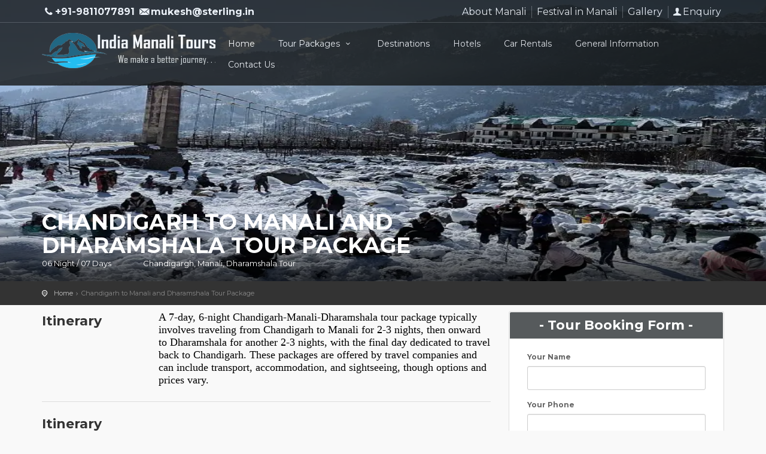

--- FILE ---
content_type: text/html; charset=UTF-8
request_url: https://www.indiamanalitours.com/delhi-chandigarh-to-manali-dharamshala-tour.htm
body_size: 9025
content:
<!DOCTYPE html>
<!--[if lt IE 7]>      <html class="no-js html-loading wf-active ie old-browser lt-ie10 lt-ie9 lt-ie8 lt-ie7 responsive" lang="en-US"> <![endif]-->
<!--[if IE 7]>         <html class="no-js html-loading wf-active ie old-browser ie7 lt-ie10 lt-ie9 lt-ie8 responsive" lang="en-US"> <![endif]-->
<!--[if IE 8]>         <html class="no-js html-loading wf-active ie old-browser ie8 lt-ie10 lt-ie9 responsive" lang="en-US"> <![endif]-->
<!--[if IE 9]>         <html class="no-js html-loading wf-active ie modern-browser ie9 lt-ie10 responsive" lang="en-US"> <![endif]-->
<!--[if gt IE 9]><!--> <html class="no-js html-loading wf-active modern-browser responsive" lang="en-US"> <!--<![endif]-->
<head>
     <!-- Global site tag (gtag.js) - Google Analytics -->
<script async src="https://www.googletagmanager.com/gtag/js?id=UA-30083256-2"></script>
<script>
  window.dataLayer = window.dataLayer || [];
  function gtag(){dataLayer.push(arguments);}
  gtag('js', new Date());

  gtag('config', 'UA-30083256-2');
</script>
    <meta charset="utf-8">
    <meta http-equiv="X-UA-Compatible" content="IE=edge">
    <meta name="viewport" content="width=device-width, initial-scale=1">
<title>Manali & Dharamshala tour package from Chandigarh @ 6Nights/7Days</title>
<meta  name="keywords" Content="chandigarh to manali tour package,chandigarh to dharamshala tour package,chandigard to manali & dharamshala tour package,chandigarh tour package"/>
<meta name="description" Content="Delhi To Manali Chandigargh Tour -family tour package delhi to manali,chandigargh to manali travel package,beautiful tourist place in manali shimla and kullu."/>
<meta name="author" Content="http://www.indiamanalitours.com/"/>
<meta name="robots" Content="index, follow"/>
<meta name="goglebot" Content="NOODP"/>
<meta name="identifier" Content="India Manali Tours"/>
<meta name="coverage" Content="Global"/>
<meta name="country" Content="India"/>
<meta name="revisit" Content="2 Days"/>    
    <!-- Favicons-->
    <link rel="shortcut icon" href="img/favicon.ico" type="image/x-icon">
    <link rel="apple-touch-icon" type="image/x-icon" href="img/apple-touch-icon-57x57-precomposed.png">
    <link rel="apple-touch-icon" type="image/x-icon" sizes="72x72" href="img/apple-touch-icon-72x72-precomposed.png">
    <link rel="apple-touch-icon" type="image/x-icon" sizes="114x114" href="img/apple-touch-icon-114x114-precomposed.png">
    <link rel="apple-touch-icon" type="image/x-icon" sizes="144x144" href="img/apple-touch-icon-144x144-precomposed.png">
    
    <!-- CSS -->
    <link href="css/base.css" rel="stylesheet">
    
    <!-- CSS -->
    <link href="css/slider-pro.min.css" rel="stylesheet">
     <link href="css/date_time_picker.css" rel="stylesheet">
    
     <!-- Google web fonts -->
   <link href='http://fonts.googleapis.com/css?family=Montserrat:400,700' rel='stylesheet' type='text/css'>
   <link href='http://fonts.googleapis.com/css?family=Gochi+Hand' rel='stylesheet' type='text/css'>
   <link href='http://fonts.googleapis.com/css?family=Lato:300,400' rel='stylesheet' type='text/css'>
    
    <!--[if lt IE 9]>
      <script src="js/html5shiv.min.js"></script>
      <script src="js/respond.min.js"></script>
    <![endif]-->
        
</head>
<body>
    <div class="layer"></div>
    <!-- Mobile menu overlay mask -->

   <!-- Header================================================== -->
    <script type='text/javascript' src='gen_validatorv4.js'></script>
<header>
        <div id="top_line">
            <div class="container">
                <div class="row">
                    <div class="col-md-6 col-sm-6 col-xs-6"><i class="icon-phone"></i><strong>+91-9811077891</strong>
                   <i class="icon-email"></i><strong>mukesh@sterling.in</strong>
        
                    </div>
                    
                    <div class="col-md-6 col-sm-6 col-xs-6">
                        <ul id="top_links">
                           <li><a href="http://www.indiamanalitours.com/AboutManali">About Manali </a></li>
						    <li><a href="http://www.indiamanalitours.com/FestivalinManali">Festival in Manali</a></li>
                           <li><a href="photogallery.php">Gallery </a></li>
                          
                           <li>
						   <form action="submit-enquiry.php" autocomplete="off" name="queryform2" id="queryform2"  method="post" enctype="multipart/form-data"  accept-charset='UTF-8'>
		<input type="hidden" class="text-box"  value="http://www.indiamanalitours.com/delhi-chandigarh-to-manali-dharamshala-tour.htm" name="pageUrl" id="pageUrl"/>
		<input type="hidden" class="text-box" value="Chandigarh to Manali and Dharamshala Tour Package" name="tourname" id="tourname"/>
                                <div class="dropdown dropdown-access">
                                    <a href="planmytrip.php" class="dropdown-toggle" data-toggle="dropdown" id="access_link">Enquiry</a>
                                    
									<div class="dropdown-menu">
                                        <div class="form-group">
                                            <input type="text" class="form-control" name="name" id="name" placeholder="Name">
                                        </div>
                                        <div class="form-group">
                                            <input type="text" class="form-control" name="email" id="email" placeholder="Email">
                                        </div>
                                         <div class="form-group">
                                            <input type="text" class="form-control" name="phone" id="phone" placeholder="Phone">
                                        </div>
                                        <input type="submit" name="Submit" value="Submit" id="Submit" class="button_drop outline">
                                    </div>
									
                                </div>
								</form>
								<script type='text/javascript'>
 var frmvalidator  = new Validator("queryform2");

   //frmvalidator.EnableOnPageErrorDisplay();

	frmvalidator.EnableMsgsTogether();

    frmvalidator.addValidation("name","req","Please provide your Name");
	frmvalidator.addValidation("email","req","Please provide your Email");
	frmvalidator.addValidation("email","email","Please provide a valid Email");
	frmvalidator.addValidation("phone","req","Please provide Phone");
	frmvalidator.addValidation("phone","num","Please provide Valid Phone");
	//frmvalidator.addValidation("adults","req","Please provide Adults");
	//frmvalidator.addValidation("children","req","Please provide Children");
	
	//frmvalidator.addValidation("arrdate","req","Please provide Arrival Date");
	//frmvalidator.addValidation("depdate","req","Please provide Departure Date");
	
	//frmvalidator.addValidation("adult","dontselect","Please provide Adults");
	//frmvalidator.addValidation("message","req","Please provide your Message");

	</script>
								<!-- End Dropdown access -->
                            </li>
                        </ul>
                    </div>
                </div><!-- End row -->
            </div><!-- End container-->
        </div>
        <!-- End top line-->
        
        <div class="container">
            <div class="row">
                <div class="col-md-3 col-sm-3 col-xs-3">
                    <div id="logo">
                        <a href="index.php"><img src="img/logo.png"   alt="manali tour packages" data-retina="true" class="logo_normal"></a>
                        <a href="index.php"><img src="img/logo_sticky.png" alt="india manali tours" data-retina="true" class="logo_sticky"></a>
                    </div>
                </div>
                <nav class="col-md-9 col-sm-9 col-xs-9">
                    <a class="cmn-toggle-switch cmn-toggle-switch__htx open_close" href="javascript:void(0);"><span>Menu mobile</span></a>
                    <div class="main-menu">
                        <div id="header_menu">
                            <img src="img/logo_sticky.png"  alt="tour in himachal pradesh" data-retina="true">
                        </div>
                        <a href="#" class="open_close" id="close_in"><i class="icon_set_1_icon-77"></i></a>
                        <ul>
                            <li><a href="index.php">Home </a></li>
                            <li class="submenu">
                                <a href="javascript:void(0);" class="show-submenu">Tour Packages <i class="icon-down-open-mini"></i></a>
                                <ul>
                                   
                                    <li><a href="manalitourpackages.php">Manali Tour Packages</a></li>
                                  <li><a href="honeymoontourpackages.php">Honeymoon Tour Packages</a></li>
								  <li><a href="weekendtourpackages.php">Weekend Tour Packages</a></li>
								  <li><a href="http://www.indiamanalitours.com/adventuresports">Adventure Sports</a></li>
                                    <!--<li><a href="#">Sub Menu</a>
                                        <ul>
                                            <li><a href="single_tour_fixed_sidebar.html">Single tour fixed sidebar</a></li>
                                        </ul>
                                    </li>-->
                                </ul>
                            </li>
                            <li><a href="http://www.indiamanalitours.com/destinations">Destinations</a></li>
							 <li><a href="hotelsinmanali.php">Hotels</a></li>
							  <li><a href="carrentalinmanali.php">Car Rentals</a></li>
							   <li><a href="http://www.indiamanalitours.com/generalinformation">General Information</a></li>                                                      
                            <li><a href="http://www.indiamanalitours.com/ContactUs">Contact Us </a></li>
                           
                        </ul>
                    </div><!-- End main-menu -->
                </nav>
            </div>
        </div><!-- container -->
    </header>    <!-- End Header -->
    <section class="parallax-window" data-parallax="scroll" data-image-src="galleryimg/69237afff4ba6116bb028bee25dc243c.webp" data-natural-width="1400" data-natural-height="470">
    <div class="parallax-content-2">
        <div class="container">
            <div class="row">
                <div class="col-md-8 col-sm-8">
                    <h1>Chandigarh to Manali and Dharamshala Tour Package</h1>
                    <span>06 Night / 07 Days</span>
                    <span style="margin-left:50px;">Chandigargh, Manali, Dharamshala Tour</span>
                </div>
               
            </div>
        </div>
    </div>
    </section><!-- End section -->

    <div id="position">
            <div class="container">
                        <ul>
                        <li><a href="index.php">Home</a></li>
                        <li>Chandigarh to Manali and Dharamshala Tour Package</li>
                        </ul>
            </div>
    </div><!-- End Position -->

    
    <div class="container margin_60">
    <div class="row">
        <div class="col-md-8" id="single_tour_desc">
        
             <div class="row">
                <div class="col-md-3">
                    <h3>Itinerary</h3>
                </div>
                <div class="col-md-9">
                    <p>
	<span style="color:#000000;"><span style="font-size:18px;"><span style="font-family:georgia,serif;"><span class="selectable-text copyable-text xkrh14z" style="white-space-collapse: preserve;">A 7-day, 6-night Chandigarh-Manali-Dharamshala tour package typically involves traveling from Chandigarh to Manali for 2-3 nights, then onward to Dharamshala for another 2-3 nights, with the final day dedicated to travel back to Chandigarh. These packages are offered by travel companies and can include transport, accommodation, and sightseeing, though options and prices vary. </span></span></span></span></p>                    <!-- End row  -->
                </div>
            </div>
            <hr>
            
            <div class="row">
                <div class="col-md-3">
                    <h3>Itinerary</h3>
                </div>
                <div class="col-md-9">
                     <h1>
	<span style="color: rgb(128, 0, 0);"><span style="font-size: 20px;"><span comic="" sans="" style="font-family: ">Package Starting from - INR 18550/-Per Adult</span></span></span></h1>
<h1 style="text-align: justify;">
	<span style="color:#000000;"><span style="font-size:20px;">Chandigarh to Manali and Dharamshala Tour Package 06 Nights/ 07 Days&nbsp;</span><br />
	<span style="font-size:18px;">ITINERARY-</span></span></h1>
<p style="text-align: justify;">
	<span style="color:#000000;"><strong><span style="font-size:18px;">Day 01: Delhi &ndash; Chandigargh (250 Kms)</span></strong><br />
	<span style="font-size:16px;">Leave for Chandigarh with our executives on a vehicle. Report to the hotel room in the evening and enjoy visiting Rock garden. Dinner and rest at hotel room.</span><br />
	<br />
	<span style="font-size:18px;"><b>Day 02: Chandigarh &ndash; Manali (320 Kms)</b></span><br />
	<span style="font-size:16px;">After breakfast, get ready to proceed to Manali. Get the chance to see the snow covered mountains and wonderful waterfalls of Manali. Arrival at the hotel in the evening. Have dinner and take rest in the hotel room.</span><br />
	<br />
	<span style="font-size:18px;"><b>Day 03: Manali</b></span><br />
	<span style="font-size:16px;">Have breakfast and leave the hotel for city tour. Visit Hadimba Devi Temple, Tibetan Monastery, Vashisht Village and Manu Temple. Return to hotel room in the evening. Enjoy the dinner and take rest after tiring as well as wonderful day.</span><br />
	<br />
	<span style="font-size:18px;"><b>Day 04: Manali</b></span><br />
	<span style="font-size:16px;">Dedicate your day to the most beautiful places such as Kothi Gorge, Gulaba, Marhi, Rohtang Pass (the snow covered tourist spot) and Sollang Valley. These places are the wonders of nature. Return back to hotel in the evening.</span><br />
	<br />
	<span style="font-size:18px;"><b>Day 05: : Manali &ndash; Dharamshala (253 Kms)</b></span><br />
	<span style="font-size:16px;">Proceed for the perfect holiday place, Dharamshala, after breakfast. The full of life and peaceful place has got everything to push your limits of joy. The twin settlement is the specialty of the place. The place retains the British Flavor and colonial lifestyle at the same time.</span><br />
	<br />
	<span style="font-size:18px;"><b>Day 06: Dharamshala&nbsp;</b></span><br />
	<span style="font-size:16px;">Get ready for the sightseeing of Mcleodganj H. H, The Place of Dalai Lama. In the very beginning you can see the market that is filled with array of Tibetan handicrafts and artifacts. At the end, you can see Namgyal Monastery. Within this Monastery, the large idols of Lord Buddha can be seen. The ancient temples such as Jwalamukhi, Brijeshwari and Chamunda can be seen on the plains below Dharamshala.</span><br />
	<br />
	<span style="font-size:18px;"><b>Day 07: Depart Dharamshala &ndash; Delhi (550 Kms)</b></span><br />
	<span style="font-size:16px;">Have breakfast and roam around. Check your luggage and leave for Delhi<br />
	<br />
	<strong><span style="font-size:18px;">&nbsp; Package Inclusions :&nbsp;</span></strong></span></span></p>
<p style="box-sizing: border-box; margin: 0px 0px 5px; font-size: 16px; color: rgb(86, 90, 92); font-family: Montserrat, Arial, sans-serif; background-color: rgb(249, 249, 249);">
	<span style="color:#000000;"><span style="box-sizing: border-box; font-size: 14px;"><span style="box-sizing: border-box; font-family: arial, helvetica, sans-serif;"><span style="box-sizing: border-box; font-size: 16px;">&nbsp; &nbsp; &bull; Welcome drink on arrival</span></span></span></span></p>
<p style="box-sizing: border-box; margin: 0px 0px 5px; font-size: 16px; color: rgb(86, 90, 92); font-family: Montserrat, Arial, sans-serif; background-color: rgb(249, 249, 249);">
	<span style="color:#000000;"><span style="box-sizing: border-box; font-size: 14px;"><span style="box-sizing: border-box; font-family: arial, helvetica, sans-serif;"><span style="box-sizing: border-box; font-size: 16px;">&nbsp; &nbsp; &bull; Including Breakfast &amp; Dinner&nbsp;</span></span></span></span></p>
<p style="box-sizing: border-box; margin: 0px 0px 5px; font-size: 16px; color: rgb(86, 90, 92); font-family: Montserrat, Arial, sans-serif; background-color: rgb(249, 249, 249);">
	<span style="color:#000000;"><span style="box-sizing: border-box; font-size: 14px;"><span style="box-sizing: border-box; font-family: arial, helvetica, sans-serif;"><span style="box-sizing: border-box; font-size: 16px;">&nbsp; &nbsp; &bull; All Taxes inclusive</span></span></span></span></p>
<p style="box-sizing: border-box; margin: 0px 0px 5px; font-size: 16px; color: rgb(86, 90, 92); font-family: Montserrat, Arial, sans-serif; background-color: rgb(249, 249, 249);">
	<span style="color:#000000;"><span style="box-sizing: border-box; font-size: 14px;"><span style="box-sizing: border-box; font-family: arial, helvetica, sans-serif;"><span style="box-sizing: border-box; font-size: 16px;">&nbsp; &nbsp; &bull; All sight seeing mention in the itinerary by private car.</span></span></span></span></p>
<p style="box-sizing: border-box; margin: 0px 0px 5px; font-size: 16px; color: rgb(86, 90, 92); font-family: Montserrat, Arial, sans-serif; background-color: rgb(249, 249, 249);">
	<span style="color:#000000;"><span style="box-sizing: border-box; font-size: 14px;"><span style="box-sizing: border-box; font-family: arial, helvetica, sans-serif;"><span style="box-sizing: border-box; font-size: 16px;">&nbsp; &nbsp; &bull; Delhi to Manali - Transfer by Sedan</span></span></span></span></p>
<p style="box-sizing: border-box; margin: 0px 0px 5px; font-size: 16px; color: rgb(86, 90, 92); font-family: Montserrat, Arial, sans-serif; background-color: rgb(249, 249, 249);">
	<span style="color:#000000;"><span style="box-sizing: border-box; font-size: 14px;"><span style="box-sizing: border-box; font-family: arial, helvetica, sans-serif;"><span style="box-sizing: border-box; font-size: 16px;">&nbsp; &nbsp; &bull; Parking, driver allowance</span></span></span></span><br />
	&nbsp;</p>
<p style="box-sizing: border-box; margin: 0px 0px 5px; font-size: 16px; color: rgb(86, 90, 92); font-family: Montserrat, Arial, sans-serif; background-color: rgb(249, 249, 249);">
	<span style="color:#000000;"><span class="selectable-text copyable-text xkrh14z" style="box-sizing: border-box; white-space-collapse: preserve;"><strong style="box-sizing: border-box; font-weight: bold;"><span style="box-sizing: border-box; font-size: 18px;">Package Exclusions :</span></strong></span></span></p>
<ul style="box-sizing: border-box; margin-top: 0px; margin-bottom: 10px; color: rgb(86, 90, 92); font-family: Montserrat, Arial, sans-serif; background-color: rgb(249, 249, 249);">
	<li class="selectable-text copyable-text x15bjb6t x1n2onr6" style="box-sizing: border-box;">
		<span style="color:#000000;"><span style="box-sizing: border-box; font-size: 16px;"><span class="selectable-text copyable-text xkrh14z" style="box-sizing: border-box; white-space-collapse: preserve;">GST unless specifically mentioned in the rates</span></span></span></li>
	<li class="selectable-text copyable-text x15bjb6t x1n2onr6" style="box-sizing: border-box;">
		<span style="color:#000000;"><span style="box-sizing: border-box; font-size: 16px;"><span class="selectable-text copyable-text xkrh14z" style="box-sizing: border-box; white-space-collapse: preserve;">All personal expenses like tips, laundry, telephone calls, alcoholic beverages, camera/video fees at monuments, medical expenses, airport departure tax, etc.</span></span></span></li>
	<li class="selectable-text copyable-text x15bjb6t x1n2onr6" style="box-sizing: border-box;">
		<span style="color:#000000;"><span style="box-sizing: border-box; font-size: 16px;"><span class="selectable-text copyable-text xkrh14z" style="box-sizing: border-box; white-space-collapse: preserve;">Anything not mentioned under package inclusions.</span></span></span></li>
	<li class="selectable-text copyable-text x15bjb6t x1n2onr6" style="box-sizing: border-box;">
		<span style="color:#000000;"><span style="box-sizing: border-box; font-size: 16px;"><span class="selectable-text copyable-text xkrh14z" style="box-sizing: border-box; white-space-collapse: preserve;">Entrance fees at all monuments and sightseeing spots</span></span></span></li>
	<li class="selectable-text copyable-text x15bjb6t x1n2onr6" style="box-sizing: border-box;">
		<span style="color:#000000;"><span style="box-sizing: border-box; font-size: 16px;"><span class="selectable-text copyable-text xkrh14z" style="box-sizing: border-box; white-space-collapse: preserve;">No refund is available for No Sho</span></span></span></li>
	<li class="selectable-text copyable-text x15bjb6t x1n2onr6" style="box-sizing: border-box;">
		<span style="color:#000000;"><span style="box-sizing: border-box; font-size: 16px;"><span class="selectable-text copyable-text xkrh14z" style="box-sizing: border-box; white-space-collapse: preserve;">Cost incidental to any change in the itinerary/stay on account of flight cancellation delay due to bad weather or any other reason given by the airline ill health road blocks and/or any factors beyond reasonable control. No refund will be available for unutilized services.</span></span></span></li>
	<li class="selectable-text copyable-text x15bjb6t x1n2onr6" style="box-sizing: border-box;">
		<span style="color:#000000;"><span style="box-sizing: border-box; font-size: 16px;"><span class="selectable-text copyable-text xkrh14z" style="box-sizing: border-box; white-space-collapse: preserve;">No refund for No Show at any service</span></span></span></li>
	<li class="selectable-text copyable-text x15bjb6t x1n2onr6" style="box-sizing: border-box;">
		<span style="color:#000000;"><span style="box-sizing: border-box; font-size: 16px;"><span class="selectable-text copyable-text xkrh14z" style="box-sizing: border-box; white-space-collapse: preserve;">Airfare if not mentioned in the itinerary</span></span></span></li>
</ul>
<p style="text-align: justify;">
	<br />
	<br />
	<span style="color:#000000;"><span style="font-size:16px;">.</span></span></p>                    <!-- End row  -->
                </div>
            </div>
           
            <hr>
        </div><!--End  single_tour_desc-->
        
        <aside class="col-md-4" id="sidebar">
<form action="submit-enquiry.php" autocomplete="off" name="queryform1" id="queryform1"  method="post" enctype="multipart/form-data"  accept-charset='UTF-8'>
<input type="hidden" class="text-box"  value="http://www.indiamanalitours.com/delhi-chandigarh-to-manali-dharamshala-tour.htm" name="pageUrl" id="pageUrl"/>
<input type="hidden" class="text-box" value="Chandigarh to Manali and Dharamshala Tour Package" name="tourname" id="tourname"/>
        <div class="box_style_1 expose" id="booking_box">
            <h3 class="inner">- Tour Booking Form -</h3>
           
		   <div class="row">
                <div class="col-md-12 col-sm-12">
                    <div class="form-group">
                        <label>Your Name</label>
                        <input name="name" value="" class="form-control" type="text">
                    </div>
                </div>
                <div class="col-md-12 col-sm-12">
                    <div class="form-group">
                        <label>Your Phone</label>
                        <input name="phone" value="" class="form-control" type="text">
                    </div>
                </div>
                <div class="col-md-12 col-sm-12">
                    <div class="form-group">
                        <label>Your Email</label>
                        <input name="email" value="" class="form-control" type="text">
                    </div>
                </div>
            </div>
            <div class="row">
                <div class="col-md-6 col-sm-6">
                    <div class="form-group">
                        <label>Adults</label>
                        <div class="numbers-row">
                            <input type="text" value="1" id="adults" class="qty2 form-control" name="adults">
                        </div>
                    </div>
                </div>
                <div class="col-md-6 col-sm-6">
                    <div class="form-group">
                        <label>Children</label>
                        <div class="numbers-row">
                            <input type="text" value="0" id="children" class="qty2 form-control" name="children">
                        </div>
                    </div>
                </div>
            </div>
            <br>
            <button class="btn_full" type="submit" name="Submit" id="Submit">Submit Query</button>
        </div>
		</form>
								<script type='text/javascript'>
 var frmvalidator  = new Validator("queryform1");

   //frmvalidator.EnableOnPageErrorDisplay();

	frmvalidator.EnableMsgsTogether();

    frmvalidator.addValidation("name","req","Please provide your Name");
	frmvalidator.addValidation("phone","req","Please provide Phone");
	frmvalidator.addValidation("phone","num","Please provide Valid Phone");
	frmvalidator.addValidation("email","req","Please provide your Email");
	frmvalidator.addValidation("email","email","Please provide a valid Email");
	//frmvalidator.addValidation("adults","req","Please provide Adults");
	//frmvalidator.addValidation("children","req","Please provide Children");
	
	//frmvalidator.addValidation("arrdate","req","Please provide Arrival Date");
	//frmvalidator.addValidation("depdate","req","Please provide Departure Date");
	
	//frmvalidator.addValidation("adult","dontselect","Please provide Adults");
	//frmvalidator.addValidation("message","req","Please provide your Message");

	</script>
		<!--/box_style_1 -->
        <div class="theiaStickySidebar">
        
        <div class="box_style_4">
			<i class="icon_set_1_icon-90"></i>
			<h4><span>Book</span> by phone</h4>
			<a href="tel://+919811077891 " class="phone">+91-9811077891 </a>
			<small>Monday to Saturday 9.00am - 7.30pm</small>
		</div>
        </div><!--/sticky -->
        
        </aside>
    </div><!--End row -->
    </div><!--End container -->
 <footer>
        <div class="container">
            <div class="row">
                <div class="col-md-3 col-sm-3">
                    <h3>Need help?</h3>
                    <a href="tel://09811077891" id="phone">+91-9811077891</a>
                    <a href="mailto:mukesh@sterling.in" id="email_footer">mukesh@sterling.in</a>
                </div>
                <div class="col-md-3 col-sm-3">
                    <h3>Links</h3>
                    <ul>
                        <li><a href="http://www.indiamanalitours.com/AboutManali">About Manali</a></li>
                        <li><a href="http://www.indiamanalitours.com/FestivalinManali">Festival in Manali</a></li>
						 <li><a href="http://www.indiamanalitours.com/ContactUs">Contact Us</a></li>
                    </ul>
                </div>
                <div class="col-md-3 col-sm-3">
                    <h3>Packages</h3>
                    <ul>
                        <li><a href="manalitourpackages.php">Himachal Tours</a></li>
                        <li><a href="honeymoontourpackages.php">Honeymoon Tours</a></li>
                         <li><a href="weekendtourpackages.php">Weekend Tours</a></li>
                    </ul>
                </div>
                <div class="col-md-3 col-sm-3">
                    <h3>Hotels</h3>
                    <ul>
                        <li><a href="http://www.indiamanalitours.com/Hotelshangri-la.html">HOTEL SHANGRI-LA</a></li>
                        <li><a href="http://www.indiamanalitours.com/Hotelanandplace.html">HOTEL ANAND PLACE </a></li>
                         <li><a href="http://www.indiamanalitours.com/hotelblueheaven.html">HOTEL BLUE HEAVEN</a></li>
                    </ul>
                </div>
            </div><!-- End row -->
            <div class="row">
                <div class="col-md-12">
                    <div id="social_footer">
                        <ul>
                            <li><a href="#"><i class="icon-facebook"></i></a></li>
                            <li><a href="#"><i class="icon-twitter"></i></a></li>
                            <li><a href="#"><i class="icon-google"></i></a></li>
                            
                            <li><a href="#"><i class="icon-linkedin"></i></a></li>
                        </ul>
                        <p>Copyright ©2018 All Rights Reserved</p>
                    </div>
                </div>
            </div><!-- End row -->
        </div><!-- End container -->
    </footer>   
 <!-- End footer -->

<div id="toTop"></div><!-- Back to top button --> 
<div id="overlay"></div><!-- Mask on input focus -->  

<!-- Modal Review -->
<div class="modal fade" id="myReview" tabindex="-1" role="dialog" aria-labelledby="myReviewLabel" aria-hidden="true">
	<div class="modal-dialog">
		<div class="modal-content">
			<div class="modal-header">
				<button type="button" class="close" data-dismiss="modal" aria-label="Close"><span aria-hidden="true">&times;</span></button>
				<h4 class="modal-title" id="myReviewLabel">Write your review</h4>
			</div>
			<div class="modal-body">
				<div id="message-review">
				</div>
				<form method="post" action="#" name="review_tour" id="review_tour">
                <input name="tour_name" id="tour_name" type="hidden" value="Paris Arch de Triomphe Tour">	
					<div class="row">
						<div class="col-md-6">
							<div class="form-group">
								<input name="name_review" id="name_review" type="text" placeholder="Your name" class="form-control">
							</div>
						</div>
						<div class="col-md-6">
							<div class="form-group">
								<input name="lastname_review" id="lastname_review" type="text" placeholder="Your last name" class="form-control">
							</div>
						</div>
					</div>
					<!-- End row -->
					<div class="row">
						<div class="col-md-6">
							<div class="form-group">
								<input name="email_review" id="email_review" type="email" placeholder="Your email" class="form-control">
							</div>
						</div>
					</div>
					<!-- End row -->
					<hr>
					<div class="row">
						<div class="col-md-6">
							<div class="form-group">
								<label>Position</label>
								<select class="form-control" name="position_review" id="position_review">
									<option value="">Please review</option>
									<option value="Low">Low</option>
									<option value="Sufficient">Sufficient</option>
									<option value="Good">Good</option>
									<option value="Excellent">Excellent</option>
									<option value="Superb">Super</option>
									<option value="Not rated">I don't know</option>
								</select>
							</div>
						</div>
						<div class="col-md-6">
							<div class="form-group">
								<label>Tourist guide</label>
								<select class="form-control" name="guide_review" id="guide_review">
									<option value="">Please review</option>
									<option value="Low">Low</option>
									<option value="Sufficient">Sufficient</option>
									<option value="Good">Good</option>
									<option value="Excellent">Excellent</option>
									<option value="Superb">Super</option>
									<option value="Not rated">I don't know</option>
								</select>
							</div>
						</div>
					</div>
					<!-- End row -->
					<div class="row">
						<div class="col-md-6">
							<div class="form-group">
								<label>Price</label>
								<select class="form-control" name="price_review" id="price_review">
									<option value="">Please review</option>
									<option value="Low">Low</option>
									<option value="Sufficient">Sufficient</option>
									<option value="Good">Good</option>
									<option value="Excellent">Excellent</option>
									<option value="Superb">Super</option>
									<option value="Not rated">I don't know</option>
								</select>
							</div>
						</div>
						<div class="col-md-6">
							<div class="form-group">
								<label>Quality</label>
								<select class="form-control" name="quality_review" id="quality_review">
									<option value="">Please review</option>
									<option value="Low">Low</option>
									<option value="Sufficient">Sufficient</option>
									<option value="Good">Good</option>
									<option value="Excellent">Excellent</option>
									<option value="Superb">Super</option>
									<option value="Not rated">I don't know</option>
								</select>
							</div>
						</div>
					</div>
					<!-- End row -->
					<div class="form-group">
						<textarea name="review_text" id="review_text" class="form-control" style="height:100px" placeholder="Write your review"></textarea>
					</div>
					<div class="form-group">
						<input type="text" id="verify_review" class=" form-control" placeholder="Are you human? 3 + 1 =">
					</div>
					<input type="submit" value="Submit" class="btn_1" id="submit-review">
				</form>
			</div>
		</div>
	</div>
</div><!-- End modal review -->

 <!-- Common scripts -->
<script src="js/jquery-1.11.2.min.js"></script>
<script src="js/common_scripts_min.js"></script>
<script src="js/functions.js"></script>

 <!-- Specific scripts -->
<script src="js/icheck.js"></script>
<script>
$('input').iCheck({
   checkboxClass: 'icheckbox_square-grey',
   radioClass: 'iradio_square-grey'
 });
 </script>
 <!-- Date and time pickers -->
<script src="js/jquery.sliderPro.min.js"></script>
<script type="text/javascript">
	$( document ).ready(function( $ ) {
		$( '#Img_carousel' ).sliderPro({
			width: 960,
			height: 500,
			fade: true,
			arrows: true,
			buttons: false,
			fullScreen: false,
			smallSize: 500,
			startSlide: 0,
			mediumSize: 1000,
			largeSize: 3000,
			thumbnailArrows: true,
			autoplay: false
		});
	});
</script>

 <!-- Date and time pickers -->
 <script src="js/bootstrap-datepicker.js"></script>
 <script src="js/bootstrap-timepicker.js"></script>
 <script>
  $('input.date-pick').datepicker('setDate', 'today');
  $('input.time-pick').timepicker({
    minuteStep: 15,
    showInpunts: false
})
  </script>
  
<!--Review modal validation -->
<script src="assets/validate.js"></script>

 <!-- Map -->
<script src="http://maps.googleapis.com/maps/api/js"></script>
<script src="js/map.js"></script>
<script src="js/infobox.js"></script>

<!-- Fixed sidebar -->
<script src="js/theia-sticky-sidebar.js"></script>
<script>
    jQuery('#sidebar').theiaStickySidebar({
      additionalMarginTop: 80
    });
</script>
  </body>
</html>

--- FILE ---
content_type: text/css
request_url: https://www.indiamanalitours.com/css/base.css
body_size: 74
content:
@import url("bootstrap.css"); 						        								/* Main Bootstrap */
@import url("animate.min.css");															/* Animate On Page Scroll */
@import url("style.css");																		/* Main theme styles */
@import url("menu.css");																		/* Menu styles */
@import url("responsive.css");																/* Responsive */
@import url("fontello/css/icon_set_1.css");										/* Icon pack */
@import url("fontello/css/icon_set_2.css");										/* Icon pack */
@import url("fontello/css/fontello.css");											/* Icon pack */
@import url("icon_restaurant/css/icon_restaurants.css");			/* Icon pack */
@import url("magnific-popup.css");													/* Lightbox & dialog script */
@import url("pop_up.css");																	/* Popup Advertising */

/*
How to change colors
1) uncomment one of the color variation below
2) rename the color variation logo img inside the img folder to match the default logo file name (logo.png/logo_sticky.png), this avoid to change the logo file name in every page.

DONE!
*/

/* @import url("color-aqua.css");					 	 Color variation aqua */
/* @import url("color-orange.css");					  Color variation Orange */
/* @import url("color-green.css");					     Color variation Green */

--- FILE ---
content_type: text/css
request_url: https://www.indiamanalitours.com/css/style.css
body_size: 10891
content:
body, h1, h2, h3, h4, h5, h6 {
	-webkit-font-smoothing:antialiased
}
.dd-option, a, a.bt_facebook, a.bt_paypal, a:focus, a:hover {
	text-decoration:none
}
.chromeframe, header {
	width:100%;
	position:fixed;
	left:0;
	top:0
}
#map_filter ul, #rating_summary ul, .filter_type ul, .general_icons ul, .other_tours ul, .plan-features li, footer ul, ul#cart_items, ul#cat_nav, ul#contact-info, ul#top_links, ul.add_info, ul.list_icons, ul.list_ok, ul.list_order {
	list-style:none
}
.bs-wizard>.bs-wizard-step.disabled a.bs-wizard-dot, .marker_info:after, .tooltip-item::after {
pointer-events:none
}
i.color_1 {
	color:#e04f67
}
i.color_2 {
	color:#1cbbb4
}
i.color_3 {
	color:#82ca9c
}
i.color_4 {
	color:#f7941d
}
.chromeframe {
	background:#ddd;
	color:#000;
	padding:.2em;
	text-align:center;
	z-index:9999
}
.chromeframe a {
	color:#ed1c24
}
body {
	background:#f9f9f9;
	font-size:12px;
	line-height:20px;
	font-family:Montserrat, Arial, sans-serif;
	color:#565a5c
}
h1, h2, h3, h4, h5, h6 {
	color:#333;
    font-weight: bold;
}
h3 {
	font-size:22px
}
.main_title {
	text-align:center;
	font-size:16px;
	margin-bottom:30px
}
.main_title h2 {
	text-transform:uppercase;
	font-weight:700;
	letter-spacing:-1px;
	font-size:30px;
	margin-bottom:0;
	margin-top:0
}
.main_title p {
	font-family:Lato, Arial, sans-serif;
	font-weight:300;
	font-size:20px
}
h2 span, h3 span, h4 span, h5 span, h6 span {
	color:#302d2e
}
.box_style_1 h3.inner {
	margin:-30px -30px 20px;
	background-color:#565a5c;
	padding:10px 20px 10px 18px;
	color:#fff;
	border:1px solid #fff;
	-webkit-border-top-left-radius:3px;
	text-align:center;
	-webkit-border-top-right-radius:3px;
	-moz-border-radius-topleft:3px;
	-moz-border-radius-topright:3px;
	border-top-left-radius:3px;
	border-top-right-radius:3px
}
a {
	color:#51bce6;
-webkit-transition:all .2s ease;
transition:all .2s ease;
	outline:0
}
.button_drop, .button_intro, a.button_drop, a.button_intro {
-webkit-transition:all .3s;
-moz-transition:all .3s;
	font-family:inherit;
	cursor:pointer;
	display:inline-block;
	outline:0;
	text-transform:uppercase;
	text-align:center
}
a:focus, a:hover {
	color:#111;
	outline:0
}
p {
	margin:0 0 5px;
    font-size: 16px;
}
.nopadding {
	margin:0!important;
	padding:0!important
}
hr, nav {
	margin-top:20px
}
hr {
	margin-bottom:20px;
	border:0;
	border-top:1px solid #ddd
}
.button_intro, a.button_intro {
	border:none;
	color:#fff!important;
	background:#e04f67;
	padding:8px 25px;
	font-size:12px;
transition:all .3s;
	-webkit-border-radius:3px;
	-moz-border-radius:3px;
	border-radius:3px;
	font-weight:700;
	min-width:150px
}
.button_intro:hover, a.button_intro:hover {
	color:#e04f67!important
}
.button_intro.outline, a.button_intro.outilne {
	border:2px solid #fff;
	color:#fff;
	background:0 0;
	padding:6px 23px
}
.button_intro:hover, a.button_intro:hover {
	background:#fff
}
.button_drop, a.button_drop {
	border:none;
	color:#e04f67!important;
	background:#ededed;
	padding:5px 15px!important;
	font-size:11px;
transition:all .3s;
	-webkit-border-radius:3px;
	-moz-border-radius:3px;
	border-radius:3px;
	font-weight:700!important;
	width:49%
}
.button_drop.outline, a.button_drop.outilne {
	border:2px solid #ededed;
	color:#e04f67;
	background:0 0;
	padding:3px 23px!important
}
.button_drop:hover, a.button_drop:hover {
	background:#ededed;
	color:#333
}
.button_drop.outline:hover, a.button_drop.outline:hover {
	background:#ededed;
	color:#333;
	border:2px solid #ededed
}
.btn_1, a.btn_1 {
	border:none;
	font-family:inherit;
	color:#fff;
	background:#51bce6;
	cursor:pointer;
	padding:7px 20px;
	display:inline-block;
	outline:0;
	font-size:12px;
-webkit-transition:all .3s;
-moz-transition:all .3s;
transition:all .3s;
	-webkit-border-radius:3px;
	-moz-border-radius:3px;
	border-radius:3px;
	text-transform:uppercase;
	font-weight:700
}
.btn_1.green, a.btn_1.green {
	background:#83c99f
}
.btn_1.white, a.btn_1.white {
	background:#fff;
	color:#e04f67
}
.btn_1.white a:hover, a.btn_1.white:hover {
	background:#333;
	color:#fff
}
.btn_1.outiline, a.btn_1.outline, input .btn_1.outiline {
	color:#555;
	background:0 0;
	border:2px solid #555;
	padding:5px 18px
}
.btn_1.outiline:hover, a.btn_1.outline:hover, input .btn_1.outiline:hover {
	color:#fff;
	background:#e04f67;
	border:2px solid #e04f67
}
.btn_1.medium, a.btn_1.medium {
	padding:10px 25px;
	font-size:14px
}
.btn_1.small, a.btn_1.small {
	padding:5px 8px;
	font-size:10px;
	line-height:9px;
	text-transform:none;
	color:#fff!important
}
.btn_1:hover, a.btn_1:hover {
	background:#333
}
a.bt_facebook {
	color:#fff!important;
	background:#337ab7;
	font-weight:700;
	font-size:12px;
	text-align:center;
	padding:10px 5px;
	border:none;
	display:block;
	-webkit-border-radius:5px;
	-moz-border-radius:5px;
	border-radius:5px
}
a.bt_paypal {
	color:#fff!important;
	padding:10px 8px;
	background:#5bc0de;
	font-weight:700;
	font-size:12px;
	text-align:center;
	border:none;
	display:block;
	-webkit-border-radius:5px;
	-moz-border-radius:5px;
	border-radius:5px
}
.btn_full, a.btn_full, a.btn_map {
	color:#fff;
	padding:12px 20px;
-webkit-transition:all .3s;
-moz-transition:all .3s;
	font-family:inherit;
	cursor:pointer;
	font-size:12px;
	text-transform:uppercase;
	font-weight:700;
	display:block;
	text-align:center;
	outline:0
}
a.btn_map {
	border:none;
	background:#e04f67;
transition:all .3s;
	-webkit-border-radius:3px;
	-moz-border-radius:3px;
	border-radius:3px
}
a.btn_map:hover {
	background:#333
}
.btn_full, a.btn_full {
	border:none;
	width:100%;
	background:#85c99d;
transition:all .3s;
	-webkit-border-radius:3px;
	-moz-border-radius:3px;
	border-radius:3px;
	margin-bottom:10px
}
.btn_full:hover, a.btn_full:hover {
	background:#333
}
a.btn_full_outline {
	font-family:inherit;
	color:#85c99d;
	background:0 0;
	border:2px solid #85c99d;
	cursor:pointer;
	padding:10px 20px;
	outline:0;
	font-size:12px;
-webkit-transition:all .3s;
-moz-transition:all .3s;
transition:all .3s;
	-webkit-border-radius:3px;
	-moz-border-radius:3px;
	border-radius:3px;
	text-transform:uppercase;
	font-weight:700;
	display:block;
	text-align:center
}
.sticky ul#top_tools a, header#plain ul#top_links :hover a, header#plain ul#top_tools a {
	color:#333
}
a.btn_full_outline:hover {
	border:2px solid #333;
	color:#333
}
#logo {
	margin-top:10px
}
header {
	z-index:99999;
	padding:10px 0;
	background: #121415;
  /* Mozilla */
  opacity: 0.8;
  /* CSS3 */
}
header#plain, header.sticky {
	padding-bottom:0;
	background-color:#fff
}
header #logo .logo_sticky, header.sticky #logo .logo_normal {
	display:none
}
header.sticky #logo .logo_sticky {
	display:block
}
header.sticky #top_line {
	height:0;
	overflow:hidden;
	padding:0;
	opacity:0;
transition:all .2s ease-in-out;
-moz-transition:all .1s ease-in-out;
-webkit-transition:all .1s ease-in-out;
-o-transition:all .1s ease-in-out
}
header.sticky {
	-webkit-box-shadow:0 2px 10px -2px rgba(0, 0, 0, .41);
	-moz-box-shadow:0 2px 10px -2px rgba(0, 0, 0, .41);
	box-shadow:0 2px 10px -2px rgba(0, 0, 0, .41)
}
.sticky nav {
	margin-top:10px
}
.sticky #logo {
	margin-top:0;
	margin-bottom:10px
}
ul#top_tools {
	flist-style:none;
	padding:0;
	position:absolute;
	right:15px;
	top:0;
	z-index:999
}
ul#top_tools a {
	color:#fff
}
#top_line, ul#top_links a {
	color:#fff
}
ul#top_tools li {
	display:inline-block;
	padding:0 10px
}
#top_line {
	height:28px;
	border-bottom:1px solid rgba(255, 255, 255, .2);
	font-size:16px;
	visibility:visible;
	opacity:1;
	margin-bottom:5px;
	position:relative;
	z-index:999999
}
ul#top_links {
	margin:0;
	padding:0;
	float:right
}
a#access_link, a#wishlist_link {
	position:relative;
	display:inline-block;
	padding-left:16px
}
#access_link:before, #wishlist_link:before {
	font-style:normal;
	font-weight:400;
	font-family:fontello;
	font-size:14px;
	position:absolute;
	left:0;
	top:0
}
#wishlist_link:before {
	content:"\ec5e"
}
#access_link:before {
	content:"\e97f"
}
ul#top_links li {
	display:inline-block;
	border-left:1px solid rgba(255, 255, 255, .3);
	margin-right:5px;
	padding-left:8px
}
ul#top_links li:first-child {
	border-left:none;
	padding-left:0
}
header#plain.sticky {
	-webkit-box-shadow:0 2px 10px -2px rgba(0, 0, 0, .41);
	-moz-box-shadow:0 2px 10px -2px rgba(0, 0, 0, .41);
	box-shadow:0 2px 10px -2px rgba(0, 0, 0, .41);
	background-color:#fff;
	position:fixed;
	left:0;
	top:0;
	z-index:99999
}
header#plain.sticky #logo .logo_normal {
	display:none
}
header#plain.sticky #logo .logo_sticky {
	display:block
}
header#plain #top_line {
	color:#888;
	border-bottom:1px solid rgba(0, 0, 0, .1)
}
header#plain ul#top_links li {
	border-left:1px solid rgba(0, 0, 0, .1)
}
header#plain ul#top_links li:first-child {
	border-left:none
}
header#plain ul#top_links a {
	color:#888
}
.subheader_plain {
	margin-top:60px
}
header#colored.sticky {
	background-color:#e04f67;
	padding-bottom:0;
	border-bottom:2px solid #e04f67
}
header#colored.sticky ul#top_tools a {
	color:#fff
}
.dropdown.dropdown-cart, .dropdown.dropdown-search {
	float:right;
	font-size:13px!important
}
.dropdown-access .dropdown-menu, .dropdown-cart .dropdown-menu, .dropdown-search .dropdown-menu {
	border:none;
	-webkit-border-radius:0;
	-moz-border-radius:0;
	border-radius:0;
	float:right;
	left:auto;
	min-width:0;
	padding:15px;
	right:0;
	width:250px;
	top:100%;
	font-size:12px;
	font-weight:400;
	text-shadow:none;
	text-transform:none!important;
	border-top:2px solid #e04f67
}
#pass-info.goodpass, #pass-info.stillweakpass, #pass-info.strongpass, #pass-info.weakpass {
	text-shadow:1px 1px 1px #FFF
}
.dropdown-access .dropdown-menu:before, .dropdown-cart .dropdown-menu:before, .dropdown-search .dropdown-menu:before {
	bottom:100%;
	right:10%;
	border:solid transparent;
	content:" ";
	height:0;
	width:0;
	position:absolute;
	pointer-events:none;
	border-bottom-color:#e04f67;
	border-width:7px;
	margin-left:-7px
}
.dropdown-menu {
	margin-top:14px
}
ul#cart_items {
	padding:5px 0 0
}
ul#cart_items li {
	border-bottom:1px solid #ededed;
	position:relative;
	margin:0;
	padding:5px 10px 10px;
	width:100%;
	clear:both
}
ul#cart_items li .image {
	border:1px solid #ddd;
	overflow:hidden;
	width:50px;
	height:50px;
	float:left;
	margin-right:10px
}
ul#cart_items li .image img {
	padding:1px;
	width:48px;
	height:auto
}
ul#cart_items li strong {
	font-weight:400;
	color:#999;
	margin-top:10px;
	float:left;
	width:150px;
	line-height:14px
}
ul#cart_items li strong>a {
	color:#333;
	display:block
}
ul#cart_items li strong>a:hover {
	color:#e04f67
}
ul#cart_items li a.action {
	color:#999;
	position:absolute;
	font-size:14px;
	right:10px;
	top:0;
	width:15px;
	height:15px
}
ul#cart_items li a.action:hover {
	color:#333;
	background:0 0
}
ul#cart_items li:last-child div {
	color:#999;
	text-align:right;
	font-size:14px;
	padding:10px 0 15px;
	display:block
}
#hero, #hero_video, #search_bar_container, #social_footer, #social_footer ul, #social_footer ul li a, .feature_home, .img_list, .marker_info, .span-or {
	text-align:center
}
ul#cart_items li:last-child span {
	color:#333;
	font-weight:700;
	font-size:16px
}
.dropdown-cart .dropdown-menu a.button_drop {
	display:inline-block
}
.dropdown- .dropdown-menu {
	margin-top:7px
}
.login-or {
	position:relative;
	font-size:16px;
	color:#aaa;
	margin-top:10px;
	margin-bottom:10px;
	padding-top:10px;
	padding-bottom:10px
}
.span-or {
	display:block;
	position:absolute;
	left:50%;
	top:2px;
	margin-left:-30px;
	background-color:#fff;
	width:60px
}
#hero, #hero_video, .feature_home, .header-video, .other_tours ul li a i {
	position:relative
}
.hr-or {
	background-color:#cdcdcd;
	height:1px;
	margin-top:0!important;
	margin-bottom:0!important
}
a#forgot_pw {
	color:#999!important;
	font-size:11px;
	padding:0;
	margin:-5px 0 10px;
	display:block
}
a#forgot_pw:hover {
	color:#333!important
}
.dropdown-search .dropdown-menu {
	margin-top:15px;
	right:-25px
}
.input-group button {
	background-color:#333;
	color:#fff;
	border-color:#333
}
.input-group button:focus, .input-group button:hover {
	background-color:#e04f67;
	color:#fff;
	border-color:#e04f67
}
footer {
	background:url(../img/pattern.png) #333;
	color:#fff;
	padding:10px 0 10px
}
footer h3 {
	font-size:16px;
	font-weight:700;
	color:#fff
}
a#email_footer:hover, a#phone:hover, footer a {
	color:#fff
}
footer a:hover {
	color:#999
}
footer ul {
	margin:0;
	padding:0 0 20px
}
#social_footer {
	border-top:1px solid rgba(255, 255, 255, .2);
	padding-top:10px;
	margin-top:0px
}
#social_footer p {
	font-size:12px;
	color:#8c8c8c
}
#social_footer ul {
	margin:0;
	padding:0 0 10px
}
#social_footer ul li {
	display:inline-block;
	margin:0 5px 10px
}
#social_footer ul li a {
	color:#fff;
	line-height:34px;
	display:block;
	font-size:16px;
	width:35px;
	height:35px;
	border:1px solid rgba(255, 255, 255, .3);
	-webkit-border-radius:50%;
	-moz-border-radius:50%;
	border-radius:50%
}
#social_footer ul li a:hover {
	border:1px solid #fff;
	background:#fff;
	color:#111
}
a#email_footer, a#phone {
	display:block;
	position:relative;
	color:#fdf7ac;
	font-size:16px;
	padding-left:40px;
	margin:20px 0
}
a#email_footer:before, a#phone:before {
	font-style:normal;
	font-weight:400;
	font-family:icon_set_1;
	position:absolute
}
a#phone:before {
	font-size:30px;
	content:"\79";
	left:0;
	top:0
}
a#email_footer:before {
	font-size:28px;
	content:"\74";
	left:0;
	top:5px
}
.feature_home {
	padding:30px;
	background:#fff;
	margin-bottom:30px;
	color:#888;
	-webkit-box-shadow:0 0 5px 0 rgba(0, 0, 0, .1);
	-moz-box-shadow:0 0 5px 0 rgba(0, 0, 0, .1);
	box-shadow:0 0 5px 0 rgba(0, 0, 0, .1)
}
.feature_home h3 {
	font-size:20px
}
.feature_home i {
	margin:auto auto 20px;
	display:block;
	width:120px;
	height:120px;
	line-height:110px;
	text-align:center;
	-webkit-border-radius:50%;
	-moz-border-radius:50%;
	border-radius:50%;
	border:1px dashed #ccc;
	font-size:62px;
	color:#6dcff6
}
#hero_video, iframe {
	height:100%;
	width:100%
}
.other_tours ul {
	padding:0;
	margin:0
}
.other_tours ul li a {
	border-bottom:1px solid #ededed;
	padding:5px 0 10px;
	display:block;
	color:#333
}
.other_tours ul li a:hover {
	background-color:#f9f9f9;
	color:#e04f67
}
.other_tours ul li:last-child a {
	border-bottom:none
}
.other_tours ul li a i {
	font-size:22px;
	margin-right:5px;
	margin-left:2px;
	top:5px;
	color:#555
}
.other_tours_price {
	float:right;
	margin-top:5px;
	margin-right:5px;
	color:#888
}
#hero, #hero_video, .intro_title h1 {
	color:#fff;
	text-transform:uppercase
}
#hero {
	height:600px;
	background:url(../img/slide_hero.jpg) center center no-repeat #4d536d;
	background-size:cover;
	width:100%;
	font-size:16px;
	display:table;
	z-index:99
}
.intro_title {
	display:table-cell;
	vertical-align:middle
}
.intro_title h1 {
	font-size:45px;
	margin-bottom:5px;
	font-weight:700
}
.intro_title.error h1 {
	font-size:130px
}
.header-video {
	overflow:hidden;
	background:url(../img/slide_hero.jpg) center center no-repeat #4d536d;
	background-size:cover
}
#hero_video {
	background-size:cover;
	font-size:16px;
	display:table;
	z-index:99
}
#hero_video a.video {
	display:none
}
iframe, video {
	position:absolute;
	top:0;
	bottom:0;
	left:0;
	right:0
}
video {
	width:100%
}
.header-video--media, .teaser-video {
	width:100%;
	height:auto
}
#search_bar_container {
	background:#333;
	background-color:rgba(0, 0, 0, .4);
	padding:15px 0;
	position:absolute;
	left:0;
	bottom:0;
	width:100%
}
.search_bar {
	position:relative;
	width:80%;
	margin:auto
}
#nav-search-in {
	display:inline-block;
	height:45px;
	left:0;
	overflow:hidden;
	position:absolute;
	top:0;
	background:#6ccef5
}
#nav-search-in #nav-search-in-content {
	color:#fff;
	display:inline-block;
	font-size:12px;
	text-transform:uppercase;
	height:45px;
	line-height:35px;
	margin:5px 65px 0 15px;
	text-indent:1px;
	text-overflow:ellipsis;
	white-space:nowrap;
	width:60px;
	overflow:visible
}
.button_inc, .nav-submit-button {
	text-indent:-9999px;
	cursor:pointer
}
#nav-search-in.nav-facade-active .nav-down-arrow {
	display:inline-block;
	right:15px;
	top:20px;
	background:url(../img/arrow_down_2.png);
	height:6px;
	width:10px;
	position:absolute
}
.nav-facade-active #searchDropdownBox {
	cursor:pointer;
	height:45px;
	left:15px;
	opacity:0;
	top:0;
	visibility:visible;
	width:auto
}
#searchDropdownBox {
	background:#fff;
	border:1px solid #DDD;
	color:#000;
	font-family:arial, sans-serif;
	left:5px;
	margin:0;
	outline:0;
	padding:0;
	position:absolute;
	top:0;
	visibility:hidden;
	width:100px
}
.nav-searchfield-outer {
	background:#fff;
	color:#ccc;
	display:block;
	font-size:15px;
	left:0;
	padding:5px;
	position:realtive;
	width:100%;
	font-family:Arial, Helvetica, sans-serif;
	border:none;
	height:45px;
	font-weight:600;
	margin-top:1px
}
#toTop:before, ul#cat_nav li a:after {
	font-family:fontello
}
#twotabsearchtextbox {
	background:#FFF;
	width:100%;
	border:none;
	box-shadow:none;
	color:#333;
	font-size:14px;
	height:30px;
	padding:3px 0 0 150px;
	outline:0;
	font-weight:700
}
.feature, .strip_all_tour_list {
	-moz-box-shadow:0 0 5px 0 rgba(0, 0, 0, .1)
}
.nav-submit-button {
	background:url(../img/search-bt.png) center center no-repeat #fff;
	border:none;
	display:block;
	height:45px;
	right:5px;
	position:absolute;
	top:0;
	width:40px
}
.nav-submit-button .nav-submit-input {
	background:#fff;
	border:none;
	color:#fff;
	cursor:pointer
}
.box_style_cat {
	background:#fff;
	-webkit-border-radius:3px;
	-moz-border-radius:3px;
	border-radius:3px;
	border:1px solid #ddd;
	margin-bottom:25px
}
ul#cat_nav {
	margin:0;
	padding:0
}
ul#cat_nav li {
	border-bottom:1px solid #ddd
}
ul#cat_nav li a {
	position:relative;
	color:#777;
	display:block;
	padding:15px 10px
}
ul#cat_nav li a span {
	font-size:11px;
	color:#999
}
ul#cat_nav li a:after {
	content:"\e89b";
	position:absolute;
	right:15px;
	top:15px
}
ul#cat_nav li:last-child {
	border-bottom:0;
	padding-bottom:0
}
ul#cat_nav li:first-child a#active, ul#cat_nav li:first-child a.active, ul#cat_nav li:first-child a:hover {
	-webkit-border-top-left-radius:3px;
	-webkit-border-top-right-radius:3px;
	-moz-border-radius-topleft:3px;
	-moz-border-radius-topright:3px;
	border-top-left-radius:3px;
	border-top-right-radius:3px
}
ul#cat_nav li:last-child a#active, ul#cat_nav li:last-child a.active, ul#cat_nav li:last-child a:hover {
	-webkit-border-bottom-right-radius:3px;
	-webkit-border-bottom-left-radius:3px;
	-moz-border-radius-bottomright:3px;
	-moz-border-radius-bottomleft:3px;
	border-bottom-right-radius:3px;
	border-bottom-left-radius:3px
}
ul#cat_nav li a#active, ul#cat_nav li a.active, ul#cat_nav li a:hover {
	background:#f9f9f9;
	color:#111
}
ul#cat_nav i {
	font-size:22px;
	margin-right:5px;
	float:left
}
#tools {
	background:#eee;
	padding:5px;
	margin-bottom:15px
}
.marker_info {
	width:280px;
	height:320px;
	border-radius:3px;
	background:#FFF;
	background:rgba(255, 255, 255, .9);
	position:relative;
	z-index:9999999;
	font-family:Montserrat, Arial, sans-serif
}
.marker_info img {
	display:block;
	-webkit-border-top-left-radius:3px;
	-webkit-border-top-right-radius:3px;
	-moz-border-radius-topleft:3px;
	-moz-border-radius-topright:3px;
	border-top-left-radius:3px;
	border-top-right-radius:3px
}
.marker_info h3 {
	font-size:18px;
	line-height:18px;
	text-transform:uppercase;
	margin-bottom:10px
}
.marker_info span {
	display:block;
	padding:0 20px;
	font-size:12px;
	line-height:16px;
	color:#7a7f82;
	margin-bottom:15px
}
.marker_info:after {
	right:100%;
	top:50%;
	border:solid transparent;
	content:" ";
	height:0;
	width:0;
	position:absolute;
	border-right-color:rgba(255, 255, 255, .9);
	border-width:10px;
	margin-top:-10px
}
.strip_all_tour_list {
	margin-bottom:30px;
	background-color:#fff;
	display:block;
	color:#777;
	-webkit-box-shadow:0 0 5px 0 rgba(0, 0, 0, .1);
	box-shadow:0 0 5px 0 rgba(0, 0, 0, .1)
}
.strip_all_tour_list h3 {
	text-transform:uppercase
}
.tour_list_desc .rating {
	margin:15px 0 3px -3px;
	font-size:15px
}
.img_list {
	overflow:hidden;
	min-height:220px;
	position:relative
}
.img_list img {
	width:auto;
	height:220px;
	position:absolute;
	left:-10%
}
.img_list a img {
	-webkit-transform:scale(1.2);
	transform:scale(1.2);
-webkit-transition:all .7s ease;
transition:all .7s ease
}
.img_list a:hover img {
	-webkit-transform:scale(1);
	transform:scale(1)
}
.img_list .short_info {
	padding:5px;
	text-align:left;
	min-height:38px
}
.price_list .button {
	display:block
}
.tour_list_desc {
	padding:10px 20px 0 0;
	border-right:1px solid #ededed;
	height:220px;
	line-height:17px
}
.tour_list_desc h3 {
	font-size:18px;
	line-height:20px;
	margin-top:0;
	margin-bottom:10px
}
.price_list {
	display:table;
	height:220px;
	font-size:38px;
	color:#e74c3c;
	width:100%;
	margin-left:-15px
}
.price_list small {
	font-size:11px;
	color:#999;
	display:block;
	margin-bottom:10px;
	line-height:12px
}
.price_list div {
	display:table-cell;
	vertical-align:middle;
	text-align:center
}
.price_list p {
	padding:0;
	margin:0
}
.price_list .normal_price_list {
	display:block;
	text-decoration:line-through;
	color:#999;
	font-size:20px;
	margin-top:10px
}
.price_list sup, ul.add_info li i {
	font-size:22px;
	position:relative
}
.price_list sup {
	top:-10px
}
ul.add_info {
	padding:0;
	margin:0
}
ul.add_info li {
	display:inline-block;
	margin-right:5px;
	border:1px solid #ededed;
	text-align:center;
	width:35px;
	height:35px;
	-webkit-border-radius:3px;
	-moz-border-radius:3px;
	border-radius:3px
}
#map, .filter_type h6 {
	border-top:1px solid #ddd
}
ul.add_info li a {
	color:#555;
	width:35px;
	height:35px;
	display:block
}
ul.add_info li i {
	display:inline-block;
	top:6px
}
#filters_col {
	background-color:#fff;
	padding:15px 10px 15px 15px;
	border:1px solid #ddd;
	-webkit-border-radius:3px;
	-moz-border-radius:3px;
	border-radius:3px;
	margin-bottom:25px
}
#filters_col label {
	color:#999;
	font-weight:400
}
a#filters_col_bt {
	display:block;
	color:#888
}
a#filters_col_bt .icon_set_1_icon-65 {
	font-size:20px;
	position:relative;
	top:0;
	margin-right:5px
}
.filter_type h6 {
	margin:15px 0;
	padding:15px 0 0
}
.filter_type ul {
	padding:0;
	margin:0 0 15px
}
.filter_type ul li .rating {
	font-size:16px;
	left:-7px;
	position:relative;
	top:3px
}
#Img_carousel .sp-selected-thumbnail {
	border-bottom:2px solid #e04f67
}
.parallax-content-2 {
	position:absolute;
	left:0;
	bottom:0;
	z-index:999;
	padding:18px 0 20px;
	color:#fff;
	font-size:13px;
	background:url(../img/shadow_single.png) bottom left repeat-x;
	width:100%
}
.parallax-content-2 div h1 {
	font-size:36px;
	text-transform:uppercase;
	font-weight:700;
	color:#fff;
	margin:0
}
.parallax-content-2 .rating {
	font-size:14px
}
#price_single_main {
	text-align:right;
	padding-top:25px;
	font-weight:400
}
#hero_2, .form_title h3 strong, .price_in, input.qty2 {
	text-align:center
}
#price_single_main span {
	font-size:60px;
	color:#3CF
}
#price_single_main sup {
	font-size:22px;
	position:relative;
	top:-25px
}
#price_single {
	background-color:#e74c3c;
	color:#fff;
	font-size:36px;
	margin:-15px -15px 15px;
	padding:20px 15px 10px;
	-webkit-border-top-left-radius:3px;
	-webkit-border-top-right-radius:3px;
	-moz-border-radius-topleft:3px;
	-moz-border-radius-topright:3px;
	border-top-left-radius:3px;
	border-top-right-radius:3px
}
#price_single small {
	font-size:12px
}
#single_tour_feat ul {
	list-style:none;
	padding:0;
	margin:0 0 30px;
	display:table;
	border-bottom:2px solid #555
}
#map, .review_strip_single {
	border-bottom:1px solid #ddd
}
#single_tour_feat ul li {
	display:table-cell;
	width:1%;
	vertical-align:middle;
	text-align:center;
	padding:0 10px 20px;
	white-space:nowrap
}
#single_tour_feat ul li:last-child {
	margin-right:0
}
#single_tour_feat ul li i {
	font-size:36px;
	display:block;
	margin-bottom:10px
}
#single_tour_desc h3 {
	font-size:22px;
	margin-top:5px
}
#single_tour_desc h4 {
	line-height:20px;
	font-size:18px
}
#map {
	width:100%;
	height:450px
}
.table.table_summary td {
	border-top:1px solid #ededed;
	width:50%
}
.table.table_summary tr.total {
	color:#e04f67;
	font-size:20px;
	font-weight:700;
	text-transform:uppercase
}
.review_strip_single {
	position:relative;
	padding:30px 0 20px;
	margin:30px 0 25px
}
.review_strip_single.last {
	margin-bottom:0;
	border-bottom:0
}
.review_strip_single img {
	top:-15px;
	position:absolute;
	left:0;
	border:4px solid #fff
}
.review_strip_single h4 {
	font-size:18px;
	margin:-12px 0 35px 90px;
	padding:0
}
.review_strip_single small {
	float:right;
	font-size:12px;
	margin-top:-10px;
	font-style:italic
}
.review_strip_single .rating {
	font-size:16px
}
.normal_price_single {
	font-size:18px;
	text-decoration:line-through
}
.price_in {
	font-size:42px;
	color:#e74c3c;
	border-bottom:1px solid #ededed;
	padding-top:30px;
	background-color:#fff8e5;
	margin:-20px -20px 20px
}
.price_in small {
	font-size:11px;
	color:#999;
	display:block;
	margin-bottom:20px;
	margin-top:4px
}
.price_in p {
	padding:0;
	margin:0
}
.normal_price_in {
	display:block;
	text-decoration:line-through;
	color:#999;
	font-size:20px;
	margin-top:10px
}
.price_in sup {
	font-size:22px;
	position:relative;
	top:-10px
}
.table.options_booking td i {
	font-size:26px
}
.table.options_booking td {
	vertical-align:middle
}
#general_rating {
	font-size:18px;
	margin:10px 0 20px
}
#general_rating .rating {
	display:inline
}
#rating_summary ul {
	margin:0 0 -5px;
	padding:0
}
#rating_summary ul li {
	margin-bottom:5px
}
#rating_summary ul li .rating {
	display:inline-block;
	font-size:14px;
	float:right
}
#hero_2 {
	position:relative;
	height:470px;
	background:url(../img/slide_hero_2.jpg) center center no-repeat #4d536d;
	background-size:cover;
	color:#fff;
	width:100%;
	font-size:16px;
	display:table
}
#hero_2.restaurant_bg {
	background:url(../img/restaurant_top_in.jpg) center center no-repeat #4d536d;
	background-size:cover
}
#hero_2 .intro_title h1 {
	font-size:38px;
	margin-bottom:15px
}
#hero_2 .intro_title h1:after, #hero_2 .intro_title h1:before {
	display:inline-block;
	width:60px;
	height:1px;
	content:'';
	vertical-align:middle;
	background:rgba(255, 255, 255, .5)
}
#hero_2 .intro_title h1:before {
	margin-right:10px
}
#hero_2 .intro_title h1:after {
	margin-left:10px
}
.bs-wizard {
	width:90%;
	margin:auto
}
.bs-wizard>.bs-wizard-step {
	padding:0;
	position:relative
}
.bs-wizard>.bs-wizard-step .bs-wizard-stepnum {
	font-size:16px;
	margin-bottom:5px
}
.bs-wizard>.bs-wizard-step .bs-wizard-info {
	color:#999;
	font-size:14px
}
.bs-wizard>.bs-wizard-step>.bs-wizard-dot {
	position:absolute;
	width:30px;
	height:30px;
	display:block;
	background:#fbe8aa;
	top:45px;
	left:50%;
	margin-top:-15px;
	margin-left:-15px;
	border-radius:50%
}
.bs-wizard>.bs-wizard-step>.bs-wizard-dot:after {
	content:' ';
	width:14px;
	height:14px;
	background:#e04f67;
	border-radius:50px;
	position:absolute;
	top:8px;
	left:8px
}
.bs-wizard>.bs-wizard-step>.progress {
	position:relative;
	border-radius:0;
	height:8px;
	box-shadow:none;
	margin:23px 0
}
.bs-wizard>.bs-wizard-step>.progress>.progress-bar {
	width:0;
	box-shadow:none;
	background:#fbe8aa
}
.feature, .review_strip, .transfer_container {
	-webkit-box-shadow:0 0 5px 0 rgba(0, 0, 0, .1)
}
.bs-wizard>.bs-wizard-step.complete>.progress>.progress-bar {
	width:100%
}
.bs-wizard>.bs-wizard-step.active>.progress>.progress-bar {
	width:50%
}
.bs-wizard>.bs-wizard-step:first-child.active>.progress>.progress-bar {
	width:0
}
.bs-wizard>.bs-wizard-step:last-child.active>.progress>.progress-bar {
	width:100%
}
.bs-wizard>.bs-wizard-step.disabled>.bs-wizard-dot {
	background-color:#f5f5f5
}
.bs-wizard>.bs-wizard-step.disabled>.bs-wizard-dot:after {
	opacity:0
}
.bs-wizard>.bs-wizard-step:first-child>.progress {
	left:50%;
	width:50%
}
.bs-wizard>.bs-wizard-step:last-child>.progress {
	width:50%
}
.form_title {
	position:relative;
	padding-left:55px;
	margin-bottom:10px
}
.form_title h3, .form_title p {
	margin:0;
	padding:0
}
.form_title h3 strong {
	background-color:#e04f67;
	width:40px;
	height:40px;
	display:inline-block;
	-webkit-border-radius:50%;
	-moz-border-radius:50%;
	border-radius:50%;
	color:#fff;
	font-size:18px;
	line-height:40px;
	position:absolute;
	left:0;
	top:0
}
#hero.login, #total h3, .tape {
	display:block
}
.numbers-row, input.qty2 {
	position:relative;
	height:40px
}
.form_title p {
	color:#999;
	font-size:12px;
	line-height:14px
}
.step {
	border-left:1px solid #ddd;
	padding:20px 0 20px 31px;
	margin:0 0 10px 20px
}
.cards {
	margin-top:18px
}
.table {
	border-bottom:1px solid #ddd
}
.table.options_cart td i {
	font-size:38px
}
.table.cart-list th, .table.options_cart th {
	background-color:#fff;
	text-transform:uppercase
}
.table.cart-list td, .table.options_cart td {
	vertical-align:middle
}
.numbers-row {
	width:97px;
	overflow:visible
}
.numbers-row.list {
	margin:15px auto 5px
}
input.qty2 {
	width:35px;
	border-radius:none;
	left:31px;
	font-size:12px;
	padding:5px
}
.button_inc {
	position:absolute;
	width:33px;
	height:40px;
	z-index:9
}
.dec {
	background:url(../img/minus.png) center center no-repeat #fff;
	border:1px solid #ccc;
	left:0;
	top:0;
	-webkit-border-top-left-radius:4px;
	-webkit-border-bottom-left-radius:4px;
	-moz-border-radius-topleft:4px;
	-moz-border-radius-bottomleft:4px;
	border-top-left-radius:4px;
	border-bottom-left-radius:4px
}
.inc {
	background:url(../img/plus.png) center center no-repeat #fff;
	right:0;
	top:0;
	border:1px solid #ccc;
	-webkit-border-top-right-radius:4px;
	-webkit-border-bottom-right-radius:4px;
	-moz-border-radius-topright:4px;
	-moz-border-radius-bottomright:4px;
	border-top-right-radius:4px;
	border-bottom-right-radius:4px
}
#total {
	text-align:right;
	margin-top:20px
}
#total h3 {
	font-size:26px;
	line-height:26px;
	padding:0;
	font-weight:700;
	margin:0 0 10px
}
.options i {
	font-size:22px
}
.thumb_cart {
	border:1px solid #ddd;
	overflow:hidden;
	width:60px;
	height:60px;
	margin-right:10px;
	float:left
}
.feature i, .score span {
	-webkit-border-radius:50%;
	-moz-border-radius:50%
}
.thumb_cart img {
	padding:1px;
	width:58px;
	height:auto
}
.item_cart {
	display:inline-block;
	margin-top:20px
}
.table.confirm th {
	text-transform:uppercase
}
.table.confirm td {
	width:50%
}
#policy {
	padding:10px 0 0 50px
}
.feature {
	padding:30px 30px 20px 120px;
	position:relative;
	background:#fff;
	margin-bottom:30px;
	color:#888;
	box-shadow:0 0 5px 0 rgba(0, 0, 0, .1)
}
.review_strip, .transfer_container {
	-moz-box-shadow:0 0 5px 0 rgba(0, 0, 0, .1)
}
.feature i {
	position:absolute;
	top:30px;
	left:30px;
	padding:0;
	margin:0;
	width:65px;
	height:65px;
	line-height:60px;
	text-align:center;
	border-radius:50%;
	border:1px dashed #ccc;
	font-size:34px;
	color:#6dcff6
}
.features-bg {
	position:relative;
	min-height:400px;
	background:url(../img/features-intro-01.jpg) center center no-repeat;
	background-size:cover
}
.features-img {
	width:100%;
	height:400px;
	text-align:center;
	line-height:400px
}
.features-content {
	position:relative;
	padding:11% 100px 10%;
	height:400px;
	background-color:#e04f67;
	color:#fff;
	font-size:14px
}
.features-content h3 {
	font-family:"Gochi Hand", cursive;
	color:#fff;
	font-size:32px;
	line-height:34px;
	text-transform:uppercase
}
.review_strip {
	background:#fff;
	-webkit-border-radius:3px;
	-moz-border-radius:3px;
	border-radius:3px;
	position:relative;
	padding:30px 20px 20px 30px;
	margin-bottom:30px;
	box-shadow:0 0 5px 0 rgba(0, 0, 0, .1)
}
.loader, .review_strip img, .tape {
	position:absolute
}
.review_strip img {
	top:-15px;
	left:25px;
	border:4px solid #fff
}
.review_strip h4 {
	font-size:18px;
	margin:-10px 0 35px 80px;
	padding:0
}
.review_strip p {
	margin-bottom:10px
}
.review_strip .rating {
	font-size:16px
}
.rating {
	font-size:18px
}
.rating small {
	font-size:12px;
	color:#CCC
}
.rating .voted {
	color:#F90
}
#map_contact {
	width:100%;
	height:450px
}
#directions {
	background-color:#e04f67;
	padding:22px 0
}
ul#contact-info {
	margin:0;
	padding:0
}
.tape {
	left:0;
	top:-20px;
	height:45px;
	width:100%;
	background:url(../img/tape.png) center top no-repeat
}
.loader {
	margin-left:5px
}
.error_message {
	color:#F33;
	font-weight:600;
	margin-bottom:4px
}
#hero.login {
	height:auto;
	text-transform:none;
	font-size:12px;
	background:url(../img/bg_login.jpg) center center no-repeat;
	background-size:cover
}
#login {
	margin:170px 0 60px;
	color:#333;
	text-align:left;
	background-color:#fff;
	-moz-box-shadow:0 0 5px rgba(0, 0, 0, .4);
	-webkit-box-shadow:0 0 5 rgba(0, 0, 0, .4);
	box-shadow:0 0 5px rgba(0, 0, 0, .4);
	padding:30px
}
#pass-info, #score_detail span, #tour_guide, .score span, .wishlist_close {
	text-align:center
}
#pass-info {
	width:98.5%;
	margin-bottom:15px;
	color:#829CBD;
	font:12px/25px Arial, Helvetica, sans-serif
}
#score_detail span, .score span, a.btn_collapse {
	display:inline-block;
	font-weight:700
}
#pass-info.weakpass {
	border:1px solid #FF9191;
	background:#FFC7C7;
	color:#94546E
}
#pass-info.stillweakpass {
	border:1px solid #FBB;
	background:#FDD;
	color:#945870
}
#pass-info.goodpass {
	border:1px solid #C4EEC8;
	background:#E4FFE4;
	color:#51926E
}
#pass-info.strongpass {
	border:1px solid #6ED66E;
	background:#79F079;
	color:#348F34
}
#pass-info.vrystrongpass {
	border:1px solid #379137;
	background:#48B448;
	color:#CDFFCD;
	text-shadow:1px 1px 1px #296429
}
.img-circle.styled {
	border:5px solid #fff
}
#filters {
	padding:20px;
	background-color:#f2f2f2;
	border-bottom:1px solid #ededed;
	margin:0 -15px 30px
}
a.bt_filters {
	background-color:#fff;
	border:1px solid #ddd;
	padding:6px 8px;
	color:#888;
	display:inline-block
}
.hotel_container .hotel_title, .transfer_container .transfer_title {
	padding:15px;
	position:relative
}
.transfer_container {
	background-color:#fff;
	box-shadow:0 0 5px 0 rgba(0, 0, 0, .1);
	margin-bottom:30px
}
.box_style_3, .hotel_container {
	-webkit-box-shadow:0 0 5px 0 rgba(0, 0, 0, .1);
	-moz-box-shadow:0 0 5px 0 rgba(0, 0, 0, .1)
}
.transfer_container .transfer_title .rating {
	font-size:14px;
	margin-left:-3px
}
.transfer_container .transfer_title h3 {
	margin:0;
	font-size:16px;
	text-transform:uppercase
}
a.btn_collapse {
	margin-bottom:10px
}
.score span {
	border-radius:50%;
	width:35px;
	height:35px;
	border:2px solid #999;
	line-height:32px;
	font-size:13px;
	color:#999;
	margin-left:5px
}
.score {
	float:right;
	font-size:11px;
	margin-top:5px
}
#score_detail span {
	-webkit-border-radius:50%;
	-moz-border-radius:50%;
	border-radius:50%;
	width:45px;
	height:45px;
	border:2px solid #555;
	line-height:42px;
	font-size:14px;
	color:#555;
	margin-right:5px
}
#score_detail {
	font-size:14px;
	margin-bottom:15px
}
#score_detail small {
	color:#999
}
.hotel_container {
	background-color:#fff;
	box-shadow:0 0 5px 0 rgba(0, 0, 0, .1);
	margin-bottom:30px
}
.hotel_container .hotel_title .rating {
	font-size:14px;
	margin-left:-3px
}
.hotel_container .hotel_title h3 {
	margin:0;
	font-size:16px;
	text-transform:uppercase
}
.hotel_container .score span {
	color:#fff;
	margin-right:5px;
	text-align:center;
	border:2px solid #fff
}
.hotel_container .score {
	font-size:11px;
	margin-top:5px;
	position:absolute;
	bottom:30px;
	left:5px
}
.hotel_container a .score {
	color:#fff
}
.carousel .item {
	margin:3px
}
.carousel .item img {
	display:block;
	width:100%;
	height:auto
}
ul.list_icons {
	margin:0 0 20px;
	padding:0
}
ul.list_icons li i {
	font-size:16px
}
.modal-dialog {
	margin-top:80px
}
#price_single_main.hotel {
	padding-top:40px
}
.hotel_container .short_info.hotel {
	padding-left:10px
}
.wishlist_close {
	position:absolute;
	top:10px;
	right:25px;
	width:30px;
	height:30px;
	z-index:2;
	line-height:25px;
	font-size:18px;
	cursor:pointer;
	color:#F66!important
}
.wishlist_close:before {
	font-style:normal;
	font-weight:400;
	font-family:icon_set_1;
	font-size:30px;
	content:"\72";
	color:#F66;
	position:absolute;
	left:0;
	top:3px
}
.box_style_1 {
	background:#fff;
	-webkit-border-radius:3px;
	-moz-border-radius:3px;
	border-radius:3px;
	border:1px solid #ddd;
	margin-bottom:25px;
	padding:30px;
	position:relative;
	color:#666
}
.box_style_2, .box_style_3, .box_style_4 {
	background:#fff;
	padding:20px;
	position:relative;
	text-align:center
}
.box_style_3 {
	margin-bottom:30px;
	color:#888;
	box-shadow:0 0 5px 0 rgba(0, 0, 0, .1)
}
.box_style_3 h3 {
	font-size:20px
}
.box_style_3 i {
	margin:auto auto 20px;
	display:block;
	width:80px;
	height:80px;
	line-height:80px;
	text-align:center;
	-webkit-border-radius:50%;
	-moz-border-radius:50%;
	border-radius:50%;
	border:1px dashed #ccc;
	font-size:42px;
	color:#6dcff6
}
.box_style_2, .box_style_4 {
	-webkit-border-radius:3px;
	-moz-border-radius:3px;
	border-radius:3px;
	margin-bottom:25px;
	border:1px solid #ddd
}
.box_style_4:after, .box_style_4:before {
	content:"";
	position:absolute;
	border-left:10px solid transparent;
	border-right:10px solid transparent;
	bottom:100%;
	left:50%;
	margin-left:-10px
}
.box_style_4:before {
	border-bottom:10px solid #ccc;
	margin-bottom:0
}
.box_style_4:after {
	border-bottom:10px solid #fff;
	margin-bottom:-1px;
	z-index:1
}
.box_style_2 i, .box_style_4 i {
	font-size:52px;
	margin-top:10px;
	display:inline-block
}
.box_style_2 a.phone, .box_style_4 a.phone {
	font-size:26px;
	display:block;
	margin-bottom:20px
}
.form-control {
	font-size:12px;
	color:#333;
	height:40px;
	border-radius:3px
}
#booking .form-group, .expose {
	position:relative
}
#overlay {
	background:rgba(0, 0, 0, .4);
	display:none;
	width:100%;
	height:100%;
	position:fixed;
	top:0;
	left:0;
	z-index:1;
	bottom:0
}
label.error {
	font-size:11px;
	position:absolute;
	top:-15px;
	right:-30px;
	z-index:99;
	height:25px;
	line-height:25px;
	background-color:#e34f4f;
	color:#fff;
	font-weight:400;
	padding:0 6px
}
#toTop, .wishlist {
	right:10px;
	text-align:center
}
label.error:after {
	content:'';
	position:absolute;
	border-style:solid;
	border-width:0 6px 6px 0;
	border-color:transparent #e34f4f;
	display:block;
	width:0;
	z-index:1;
	bottom:-6px;
	left:20%
}
#toTop {
	width:40px;
	height:40px;
	background-color:rgba(0, 0, 0, .6);
	padding:10px;
	line-height:20px;
	position:fixed;
	bottom:10px;
	cursor:pointer;
	display:none;
	color:#fff;
	font-size:20px
}
#toTop:before {
	font-style:normal;
	font-weight:400;
	content:"\e899"
}
.white_bg {
	background-color:#fff
}
.add_bottom_15 {
	margin-bottom:15px
}
.add_bottom_30 {
	margin-bottom:30px
}
.add_bottom_45 {
	margin-bottom:45px
}
.add_bottom_60 {
	margin-bottom:60px
}
.nomargin_top {
	margin-top:0
}
ul.list_ok {
	margin:0 0 20px;
	padding:0;
	line-height:22px
}
ul.list_ok li {
	position:relative;
	padding-left:25px
}
ul.list_ok li:before {
	font-style:normal;
	font-weight:700;
	font-family:icon_set_1;
	font-size:14px;
	content:"\6c";
	color:#e04f67;
	position:absolute;
	left:0;
	top:0
}
.styled-select select, .styled-select-filters select {
	font-weight:400;
	-moz-appearance:window;
	-webkit-appearance:none;
	cursor:pointer
}
ul.list_order {
	margin:0 0 30px;
	padding:0;
	line-height:30px;
	font-size:14px
}
ul.list_order li {
	position:relative;
	padding-left:40px;
	margin-bottom:10px
}
ul.list_order li span {
	background-color:#e04f67;
	color:#fff;
	position:absolute;
	left:0;
	top:0;
	text-align:center;
	font-size:18px;
	-webkit-border-radius:50%;
	-moz-border-radius:50%;
	border-radius:50%;
	width:30px;
	height:30px;
	line-height:30px
}
.pagination>li>a, .pagination>li>span {
	color:#888
}
.pagination>li>a:focus, .pagination>li>a:hover, .pagination>li>span:focus, .pagination>li>span:hover {
	color:#333!important;
	background-color:#f9f9f9
}
.pagination>.active>a, .pagination>.active>a:focus, .pagination>.active>a:hover, .pagination>.active>span, .pagination>.active>span:focus, .pagination>.active>span:hover {
	background-color:#555;
	border-color:#555
}
.styled-select select {
	background:0 0;
	width:115%;
	padding:7px 5px 5px 15px;
	border:0;
	border-radius:0;
	height:37px;
	margin:0;
	color:#999
}
.styled-select {
	width:100%;
	overflow:hidden;
	height:40px;
	background:url(../img/down_arrow_select.png) right center no-repeat #434343;
	border:none;
	margin-bottom:15px;
	-webkit-border-radius:3px;
	-moz-border-radius:3px;
	border-radius:3px
}
.styled-select select::-ms-expand {
display:none
}
.styled-select select:focus {
	outline:0
}
.styled-select-filters select {
	background:0 0;
	width:115%;
	padding:7px 5px 5px 10px;
	border:0;
	border-radius:0;
	height:31px;
	margin:0;
	font-size:12px;
	color:#888
}
.styled-select-filters {
	width:100%;
	overflow:hidden;
	height:34px;
	background:url(../img/down_arrow_select_filters.png) right center no-repeat #fff;
	margin:0;
	padding:0;
	border:1px solid #ddd;
	display:block
}
.styled-select-filters select::-ms-expand {
display:none
}
.styled-select-filters select:focus {
	outline:0
}
.margin_60 {
	padding-top:10px;
	padding-bottom:10px
}
.margin_30 {
	margin-top:30px;
	margin-bottom:30px
}
.parallax-window {
	min-height:470px;
	background:0 0;
	position:relative
}
.parallax-content-1 {
	display:table;
	width:100%;
	height:470px
}
.parallax-content-1>div {
	display:table-cell;
	padding:0 15%;
	vertical-align:middle;
	text-align:center;
	color:#fff;
	font-size:16px
}
.parallax-content-1 div h1, .parallax-content-1 div h3 {
	font-size:48px;
	text-transform:uppercase;
	font-weight:700;
	color:#fff
}
.parallax-content-1 div h1 {
	margin-bottom:0;
	padding-top:40px
}
.parallax-content-1 div h1:after, .parallax-content-1 div h1:before {
	display:inline-block;
	width:50px;
	height:1px;
	content:'';
	vertical-align:middle;
	background:rgba(255, 255, 255, .5)
}
.strip_all_tour_list .wishlist:before, .wishlist:before {
	font-style:normal;
	font-weight:400;
	font-family:icon_set_1;
	content:"\72";
	left:0
}
.parallax-content-1 div h1:before {
	margin-right:10px
}
.parallax-content-1 div h1:after {
	margin-left:10px
}
.parallax-content-1 div a i {
	color:#fff;
	opacity:.5;
	font-size:72px;
-webkit-transition:all .5s ease;
transition:all .5s ease
}
.parallax-content-1 div a:hover i {
	opacity:1
}
.tour_container {
	background-color:#fff;
	-webkit-box-shadow:0 0 5px 0 rgba(0, 0, 0, .1);
	-moz-box-shadow:0 0 5px 0 rgba(0, 0, 0, .1);
	box-shadow:0 0 5px 0 rgba(0, 0, 0, .1);
	margin:0 0 30px
}
.img_container {
	position:relative;
	overflow:hidden;
	border:1px solid #fff
}
.tour_container .tour_title {
	padding:15px;
	position:relative
}
.tour_container .tour_title .rating {
	font-size:14px;
	margin-left:-3px
}
.tour_container .tour_title h3 {
	margin:0;
	font-size:18px;
	text-transform:uppercase
}
.wishlist {
	position:absolute;
	top:10px;
	width:40px;
	height:40px;
	z-index:2;
	font-size:20px;
	line-height:40px;
	cursor:pointer
}
.wishlist a {
	color:#888;
	cursor:pointer;
	display:block
}
.strip_all_tour_list .wishlist a {
	color:#fff
}
.wishlist:before {
	font-size:40px;
	color:#888;
	position:absolute;
	top:4px
}
.strip_all_tour_list .wishlist {
	position:absolute;
	top:10px;
	right:25px;
	width:30px;
	height:30px;
	z-index:2;
	line-height:30px;
	font-size:14px;
	text-align:center;
	cursor:pointer;
	color:#fff!important
}
.strip_all_tour_list .wishlist:before {
	font-size:30px;
	color:#fff;
	position:absolute;
	top:3px
}
#position ul li:after, #position ul li:first-child:before {
	font-weight:400;
	font-family:fontello;
	font-style:normal
}
.img_container a:hover img {
	-webkit-transform:scale(1);
	transform:scale(1)
}
.img_container img {
	-webkit-transform:scale(1.2);
	transform:scale(1.2);
-webkit-transition:all .7s ease;
transition:all .7s ease
}
.short_info {
	position:absolute;
	left:0;
	bottom:0;
	background:url(../img/shadow_tour.png) left bottom repeat-x;
	width:100%;
	padding:10px 10px 8px 5px;
	color:#fff
}
.short_info i {
	font-size:25px;
	display:inline-block;
	vertical-align:middle;
	font-weight:400;
	font-style:normal;
	padding:0;
	margin:0
}
.short_info .price {
	float:right;
	font-size:28px;
	font-weight:700;
	display:inline-block
}
.short_info .price sup {
	font-size:18px;
	position:relative;
	top:-5px
}
.ribbon {
	position:absolute;
	top:0;
	left:-1px;
	width:78px;
	height:78px;
	z-index:1
}
.tooltip-content, .tooltip-item::after {
left:50%;
width:300px;
position:absolute
}
.ribbon.popular {
	background:url(../img/ribbon_popular.png) no-repeat
}
.ribbon.top_rated {
	background:url(../img/ribbon_top_rated.png) no-repeat
}
.tooltip_styled {
	display:inline;
	position:relative;
	z-index:999
}
.tooltip-item {
	cursor:pointer;
	display:inline-block
}
.tooltip-content, .tooltip-content-flip {
	z-index:9999;
	bottom:100%;
	cursor:default
}
.tooltip-item::after {
content:'';
height:20px;
bottom:100%;
-webkit-transform:translateX(-50%);
transform:translateX(-50%)
}
.tooltip_styled:hover .tooltip-item::after {
pointer-events:auto
}
.tooltip-content {
	margin:0 0 20px -150px;
	text-align:left;
	line-height:20px;
	display:block;
	padding:15px;
	font-size:12px;
	color:#fff;
	box-shadow:-5px -5px 15px rgba(48, 54, 61, .2);
	background:#333;
	opacity:0;
	pointer-events:none
}
.tooltip-effect-1 .tooltip-content {
	-webkit-transform:translate3d(0, -10px, 0);
	transform:translate3d(0, -10px, 0);
-webkit-transition:opacity .3s, -webkit-transform .3s;
transition:opacity .3s, transform .3s
}
.tooltip-effect-2 .tooltip-content {
	-webkit-transform-origin:50% calc(100% + 10px);
	transform-origin:50% calc(100% + 10px);
	-webkit-transform:perspective(1000px) rotate3d(1, 0, 0, 45deg);
	transform:perspective(1000px) rotate3d(1, 0, 0, 45deg);
-webkit-transition:opacity .2s, -webkit-transform .2s;
transition:opacity .2s, transform .2s
}
.tooltip-effect-3 .tooltip-content {
	-webkit-transform:translate3d(0, 10px, 0) rotate3d(1, 1, 0, 25deg);
	transform:translate3d(0, 10px, 0) rotate3d(1, 1, 0, 25deg);
-webkit-transition:opacity .3s, -webkit-transform .3s;
transition:opacity .3s, transform .3s
}
.tooltip-effect-4 .tooltip-content {
	-webkit-transform-origin:50% 100%;
	transform-origin:50% 100%;
	-webkit-transform:scale3d(.7, .3, 1);
	transform:scale3d(.7, .3, 1);
-webkit-transition:opacity .2s, -webkit-transform .2s;
transition:opacity .2s, transform .2s
}
.tooltip_styled:hover .tooltip-content {
	pointer-events:auto;
	opacity:1;
	-webkit-transform:translate3d(0, 0, 0) rotate3d(0, 0, 0, 0);
	transform:translate3d(0, 0, 0) rotate3d(0, 0, 0, 0)
}
.tooltip-content::after, .tooltip_flip::after {
pointer-events:none;
content:''
}
.tooltip_styled.tooltip-effect-2:hover .tooltip-content {
	-webkit-transform:perspective(1000px) rotate3d(1, 0, 0, 0deg);
	transform:perspective(1000px) rotate3d(1, 0, 0, 0deg)
}
.tooltip-content::after {
top:100%;
left:50%;
border:solid transparent;
height:0;
width:0;
position:absolute;
border-color:#333 transparent transparent;
border-width:10px;
margin-left:-10px
}
.tooltip-content .label {
	margin-left:10px
}
.tooltip-content i {
	font-size:20px!important;
	top:3px!important;
	left:-3px!important;
	position:relative
}
.tooltip-content h4 {
	display:block;
	margin:0 0 10px;
	line-height:14px;
	font-size:14px;
	color:#fff;
	text-transform:uppercase
}
.tooltip-content a {
	font-weight:700
}
.tooltip_flip {
	position:relative
}
.tooltip_flip::after {
position:absolute;
width:100%;
height:20px;
bottom:100%;
left:50%;
-webkit-transform:translateX(-50%);
transform:translateX(-50%)
}
.tooltip_flip:hover::after {
pointer-events:auto
}
.tooltip-content-flip {
	position:absolute;
	width:80px;
	height:80px;
	left:-40%;
	text-align:center;
	color:#fff;
	opacity:0;
	margin-bottom:7px;
	pointer-events:none;
	-webkit-backface-visibility:hidden;
	backface-visibility:hidden;
-webkit-transition:opacity .3s, -webkit-transform .3s;
transition:opacity .3s, transform .3s
}
.strip_all_tour_list .tooltip-content-flip {
	left:-65%
}
.tooltip-effect-1 .tooltip-content-flip {
	-webkit-transform:translate3d(0, 10px, 0);
	transform:translate3d(0, 10px, 0)
}
.tooltip_flip:hover .tooltip-content-flip {
	opacity:1;
	pointer-events:auto;
	-webkit-transform:translate3d(0, 0, 0);
	transform:translate3d(0, 0, 0)
}
.tooltip-content-flip>span {
	float:left;
	width:100%;
	padding-left:5px;
	padding-right:5px;
	height:100%;
	position:relative;
	-webkit-backface-visibility:hidden;
	backface-visibility:hidden;
-webkit-transition:-webkit-transform .3s;
transition:transform .3s
}
.tooltip-back {
	background:#e04f67;
	font-size:12px;
	line-height:14px;
	padding-top:25px;
	-webkit-transform-origin:0 50%;
	transform-origin:0 50%;
	-webkit-transform:perspective(1000px) rotate3d(0, 1, 0, 90deg);
	transform:perspective(1000px) rotate3d(0, 1, 0, 90deg)
}
.tooltip_flip:hover .tooltip-content-flip>span {
	-webkit-transform:perspective(1000px) rotate3d(0, 1, 0, 0deg);
	transform:perspective(1000px) rotate3d(0, 1, 0, 0deg)
}
.tooltip-content-flip .tooltip-back::after, .tooltip-content-flip .tooltip-front::after {
content:'';
position:absolute;
top:100%;
width:0;
height:0
}
.tooltip-content-flip .tooltip-front::after {
right:0;
border-top:10px solid #e64b50;
border-left:10px solid transparent
}
.tooltip-content-flip .tooltip-back::after {
left:45%;
border-top:10px solid #e64b50;
border-right:10px solid transparent
}
#position {
	background-color:#333;
	padding:10px 0;
	font-size:11px
}
#position ul li:first-child {
	padding-left:20px
}
#position ul li:first-child:before {
	content:"\eaf4";
	position:absolute;
	left:0;
	top:1px;
	color:#fff
}
#position ul {
	margin:0;
	padding:0;
	color:#888
}
#position ul li a {
	color:#fff;
	opacity:.7
}
#position ul li a:hover {
	color:#fff;
	opacity:1
}
#position ul li {
	display:inline-block;
	padding-right:8px;
	margin-right:3px;
	position:relative
}
#position ul li:after {
	content:"\e9ee";
	position:absolute;
	right:0;
	top:2px
}
.banner h4, blockquote.styled {
	font-family:"Gochi Hand", cursive
}
#position ul li:last-child:after {
	content:''
}
.banner {
	position:relative;
	background:url(../img/banner_bg.png) center bottom no-repeat #fff;
	-webkit-border-radius:3px;
	-moz-border-radius:3px;
	border-radius:3px;
	-webkit-box-shadow:0 2px 5px rgba(0, 0, 0, .1);
	-moz-box-shadow:0 2px 5px rgba(0, 0, 0, .1);
	box-shadow:0 2px 5px rgba(0, 0, 0, .1);
	padding:30px;
	margin-bottom:60px
}
.panel, .panel-group .panel {
	border-radius:3px
}
.banner h4, .banner p {
	margin:0;
	padding:0
}
.banner:after, .banner:before {
	position:absolute;
	content:"";
	z-index:1;
	height:18px;
	width:50%;
	top:100%
}
.banner:after {
	left:0;
	background:url(../img/shadow-bg.png) top left no-repeat
}
.banner:before {
	right:0;
	background:url(../img/shadow-bg.png) top right no-repeat
}
.banner a {
	position:absolute;
	top:35%;
	right:30px
}
.banner h4 {
	text-transform:uppercase;
	font-weight:700;
	font-size:32px;
	color:#e04f67
}
.banner h4 span {
	text-transform:none;
	color:#555
}
#search .nav-tabs, .badge_save, .plan-title, .promo_full_wp div h3 {
	text-transform:uppercase
}
.banner.colored {
	background:url(../img/banner_bg_colored.png) center bottom no-repeat #e04f67;
	color:#fff
}
.banner.colored h4 {
	color:#fff
}
.banner.colored h4 span {
	color:#FFC
}
#preloader {
	position:fixed;
	top:0;
	left:0;
	right:0;
	width:100%;
	height:100%;
	bottom:0;
	background-color:#fff;
	z-index:999999
}
.sk-spinner-wave.sk-spinner {
	margin:-15px 0 0 -25px;
	position:absolute;
	left:50%;
	top:50%;
	width:50px;
	height:30px;
	text-align:center;
	font-size:10px
}
.ie8 .sk-spinner-wave.sk-spinner {
	display:none
}
.sk-spinner-wave div {
	background-color:#ccc;
	height:100%;
	width:6px;
	display:inline-block;
	-webkit-animation:sk-waveStretchDelay 1.2s infinite ease-in-out;
	animation:sk-waveStretchDelay 1.2s infinite ease-in-out
}
.sk-spinner-wave .sk-rect2 {
	-webkit-animation-delay:-1.1s;
	animation-delay:-1.1s
}
.sk-spinner-wave .sk-rect3 {
	-webkit-animation-delay:-1s;
	animation-delay:-1s
}
.sk-spinner-wave .sk-rect4 {
-webkit-animation-delay:-.9s;
animation-delay:-.9s
}
.sk-spinner-wave .sk-rect5 {
-webkit-animation-delay:-.8s;
animation-delay:-.8s
}
@-webkit-keyframes sk-waveStretchDelay {
0%, 100%, 40% {
-webkit-transform:scaleY(.4);
transform:scaleY(.4)
}
20% {
-webkit-transform:scaleY(1);
transform:scaleY(1)
}
}
@keyframes sk-waveStretchDelay {
0%, 100%, 40% {
-webkit-transform:scaleY(.4);
transform:scaleY(.4)
}
20% {
-webkit-transform:scaleY(1);
transform:scaleY(1)
}
}
.laptop {
	margin:20px auto auto
}
.panel {
	-webkit-box-shadow:none;
	box-shadow:none;
	border-color:#ddd
}
.panel-title a {
	display:block;
	color:#777
}
.panel-default>.panel-heading {
	background-color:#fff;
	padding:20px
}
.panel-heading {
	border-top-left-radius:3px;
	border-top-right-radius:3px
}
.panel-body {
	padding:30px;
	line-height:1.6!important
}
.panel-title a .indicator {
	color:#e04f67
}
.panel-title a:hover .indicator {
	color:#333
}
blockquote.styled {
	line-height:1.42857143
}
.plan-price, .pricing-table-header .price-value {
	font-family:"Helvetica Neue", Arial
}
.tab-content {
	padding:30px;
	background-color:#fff;
	border:1px solid #ddd;
	border-top:none;
	margin-bottom:25px;
	-webkit-border-bottom-right-radius:3px;
	-webkit-border-bottom-left-radius:3px;
	-moz-border-radius-bottomright:3px;
	-moz-border-radius-bottomleft:3px;
	border-bottom-right-radius:3px;
	border-bottom-left-radius:3px
}
.img-responsive.styled {
	margin-top:20px;
	border:5px;
	-webkit-box-shadow:0 0 5px 0 rgba(0, 0, 0, .1);
	-moz-box-shadow:0 0 5px 0 rgba(0, 0, 0, .1);
	box-shadow:0 0 5px 0 rgba(0, 0, 0, .1)
}
.general_icons ul {
	padding:0;
	margin:30px 0 0
}
.general_icons ul li {
	display:inline-block;
	text-align:center;
	padding:0 20px 20px 0;
	white-space:nowrap
}
.general_icons ul li:last-child {
	padding-right:0
}
.general_icons ul li i {
	font-size:36px;
	display:block;
	margin-bottom:10px
}
#search_container {
	position:relative;
	height:700px;
	background:url(../img/slide_hero.jpg) center top no-repeat #4d536d;
	background-size:cover;
	color:#fff;
	width:100%;
	display:table;
	z-index:99
}
#search {
	display:table-cell;
	vertical-align:middle;
	padding:100px 20% 0
}
.dd-desc, .dd-option, .dd-selected {
	display:block;
	overflow:hidden
}
#search .nav-tabs {
	border-radius:0;
	font-size:12px;
	border:0;
	border-bottom:1px solid transparent;
	margin-left:10px
}
#search .nav-tabs>li>a {
	border-radius:0;
	border:0;
	color:#fff!important;
	background:rgba(0, 0, 0, .4)
}
#search .tab-content {
	border-radius:0;
	border:0;
	color:#333
}
#search .nav-tabs>li.active>a, #search .nav-tabs>li.active>a:focus, #search .nav-tabs>li.active>a:hover {
	color:#fff;
	background-color:#e14d67
}
.tab-pane h3 {
	color:#999;
	margin:0 0 20px
}
.dd-select {
	border-radius:3px!important;
	border:1px solid #ccc;
	position:relative;
	cursor:pointer;
	height:40px;
	font-weight:400!important
}
.dd-desc {
	color:#aaa;
	font-weight:400
}
.dd-selected, ​ label.dd-selected-text {
	font-weight:400!important
}
.dd-selected {
	padding:0 0 0 10px!important;
	color:#444!important
}
.dd-pointer {
	width:0;
	height:0;
	position:absolute;
	right:10px;
	top:50%;
	margin-top:-3px
}
.dd-container, .plan-title {
	position:relative
}
.dd-pointer-down {
	border:5px solid transparent;
	border-top:solid 5px #999!important
}
.dd-pointer-up {
	border:5px solid transparent!important;
	border-bottom:solid 5px #000!important;
	margin-top:-8px
}
.dd-option {
	padding:10px;
	border-bottom:solid 1px #ddd;
	color:#333;
	cursor:pointer;
-webkit-transition:all .25s ease-in-out;
-moz-transition:all .25s ease-in-out;
-o-transition:all .25s ease-in-out;
-ms-transition:all .25s ease-in-out
}
.dd-options>li:last-child>.dd-option {
	border-bottom:none
}
.dd-options li .dd-option {
	height:45px;
	line-height:25px!important
}
.dd-option:hover {
	background:#f9f9f9!important;
	color:#000
}
.dd-option-selected {
	background:#f9f9f9!important;
	color:#444!important
}
.dd-option-image, .dd-selected-image {
	vertical-align:middle;
	float:left;
	margin-right:10px!important;
	max-width:64px
}
.dd-image-right {
	float:right;
	margin-right:15px;
	margin-left:5px
}
.dd-option-text {
	line-height:14px!important
}
.dd-selected-image {
	margin-top:7px
}
.dd-options label, .dd-select label {
	font-weight:400!important;
	cursor:pointer!important
}
.radio_fix {
	float:left;
	margin-top:35px
}
#faq h2 {
	margin:0 0 20px;
	font-size:24px
}
.plans {
	margin:0 auto 50px;
	zoom:1
}
.plans:after, .plans:before {
	content:'';
	display:table
}
.plans:after {
	clear:both
}
.plan {
	margin:10px 0;
	padding:20px;
	text-align:center;
	background:#fff;
	background-clip:padding-box;
	border:solid #ddd;
	min-height:435px;
	border-width:1px 0 1px 1px;
	-webkit-box-sizing:border-box;
	-moz-box-sizing:border-box;
	box-sizing:border-box;
	-webkit-box-shadow:0 1px 2px rgba(0, 0, 0, .1);
	box-shadow:0 1px 2px rgba(0, 0, 0, .1)
}
.col-md-4.plan:first-child {
	margin-right:-30px;
	margin-left:30px
}
.plan:last-child {
	border-width:1px
}
.plan-title {
	margin:-20px -10px 20px;
	padding:20px;
	line-height:1;
	font-size:18px;
	font-weight:700;
	border-bottom:1px dotted #ccc
}
.plan-title:before {
	content:'';
	position:absolute;
	bottom:-1px;
	left:0;
	right:0;
	height:1px
}
.plan-price {
	margin:0 auto 20px;
	width:110px;
	height:110px;
	line-height:110px;
	font-size:30px;
	font-weight:700;
	color:#fff;
	background:#4b4b4b;
	border-radius:100px;
	-webkit-border-radius:100px;
	-moz-border-radius:100px;
	display:inline-block;
	text-align:center
}
.plan-price>span {
	font-size:12px;
	font-weight:400;
	color:rgba(255, 255, 255, .9)
}
.plan-features {
	margin-bottom:20px;
	line-height:2;
	font-size:12px;
	text-align:center
}
ul.plan-features {
	padding:0;
	margin:0 0 30px
}
.plan-tall {
	margin:0 -30px 0 0;
	background:#fff;
	border-radius:4px;
	z-index:100;
	border:solid #83c99f;
	position:relative
}
.ribbon_2, .ribbon_table {
	position:absolute;
	z-index:101
}
.ribbon_table {
	width:99px;
	height:97px;
	left:-7px;
	top:-7px;
	display:block;
	background:url(../img/ribbon.html) no-repeat
}
.plan-tall>.plan-title {
	font-size:18px
}
.plan-tall>.plan-price {
	margin:0 auto 20px;
	height:130px;
	width:130px;
	line-height:130px;
	font-size:30px;
	font-weight:700;
	color:#fff;
	background:#f26d7d;
	border-radius:130px;
	-webkit-border-radius:130px;
	-moz-border-radius:130px;
	display:inline-block;
	text-align:center
}
.plan-tall>.plan-features {
	font-size:14px
}
.plan-tall>.plan-button {
	padding:0 16px;
	line-height:32px
}
.plan-tall+.plan {
	border-left:0
}
#pricing_2 {
	margin-top:20px
}
.ribbon_2 {
	width:99px;
	height:97px;
	left:-5px;
	top:-5px;
	display:block;
	background:url(../img/ribbon.html) no-repeat
}
.pricing-table {
	text-align:center;
	font-weight:400;
	margin-bottom:30px;
	background:#fff;
-webkit-transition:all .2s ease-in-out;
-moz-transition:all .2s ease-in-out;
-o-transition:all .2s ease-in-out;
-ms-transition:all .2s ease-in-out;
transition:all .2s ease-in-out;
	position:relative;
	padding-bottom:5px;
	-webkit-box-shadow:0 1px 2px rgba(0, 0, 0, .2);
	box-shadow:0 1px 2px rgba(0, 0, 0, .2)
}
.pricing-table:hover {
	-moz-box-shadow:0 2px 8px 0 rgba(0, 0, 0, .5);
	-webkit-box-shadow:0 2px 8px 0 rgba(0, 0, 0, .5);
	box-shadow:0 2px 8px 0 rgba(0, 0, 0, .5)
}
.pricing-table.black, .pricing-table.green {
	text-align:center;
	font-weight:400
}
.pricing-table-sign-up {
	border-top:1px solid #ededed;
	padding:10px 10px 5px;
	text-align:center;
	margin-top:30px
}
.pricing-table-features p {
	padding:10px 20px;
	text-align:center;
	margin:10px 0
}
.pricing-table-features p:nth-child(2n) {
background:#f8f8f8;
padding:10px 0
}
.pricing-table-features, .pricing-table-space {
	background:#fff
}
.pricing-table p {
	padding:5px;
	margin-top:5px;
	font-size:110%;
	font-weight:400;
	background:#fff
}
.pricing-table p strong {
	font-weight:600
}
.pricing-table .pricing-table-header {
	color:#fff;
	padding:0
}
.pricing-table-header .heading {
	display:inline-block;
	width:100%;
	padding:15px 0;
	text-transform:uppercase;
	font-weight:800;
	font-size:18px
}
.pricing-table.green .heading {
	background:#83c99f
}
.pricing-table.black .heading {
	background:#333
}
.pricing-table .pricing-table-header .price-value, .pricing-table.black .pricing-table-header .price-value, .pricing-table.green .pricing-table-header .price-value {
	background:#fff
}
.pricing-table-header .price-value {
	display:inline-block;
	width:100%;
	padding:10px 0;
	background:#1ABC9C;
	font-weight:700;
	color:#555;
	border-bottom:1px solid #ededed;
	margin-bottom:15px
}
.pricing-table-header .price-value span {
	font-weight:800;
	font-size:36px;
	line-height:36px
}
.pricing-table-header .price-value span.mo {
	font-size:22px;
	font-weight:400
}
.question_box h3 {
	font-size:18px;
	text-align:left;
	line-height:22px;
	margin-bottom:10px
}
.question_box {
	padding-left:40px;
	position:relative;
	margin-bottom:30px
}
.question_box:before {
	content:"\ec7e";
	font-family:fontello;
	font-style:normal;
	font-weight:400;
	text-decoration:inherit;
	font-size:30px;
	position:absolute;
	color:#999;
	top:5px;
	left:0
}
.badge_save {
	position:absolute;
	top:0;
	right:0;
	width:65px;
	height:77px;
	color:#fff;
	text-align:center;
	background:url(../img/badge_save.png);
	font-size:11px;
	line-height:12px;
	padding-top:32px
}
.badge_save strong {
	display:block;
	font-size:14px;
	font-weight:700
}
.input-group input {
	height:34px
}
.promo_full {
	height:auto;
	background:url(../img/home_bg_2.jpg) center center no-repeat fixed;
	background-size:cover;
	-webkit-background-size:cover;
	-moz-background-size:cover;
	-o-background-size:cover;
	position:relative
}
.promo_full_wp {
	display:table;
	width:100%;
	height:auto
}
.promo_full_wp>div {
	display:table-cell;
	padding:10% 15%;
	vertical-align:middle;
	text-align:center;
	color:#fff;
	font-size:16px
}
.promo_full_wp div h3 {
	font-size:48px;
	font-weight:700;
	color:#fff
}
.promo_full_wp div a i {
	color:#fff;
	opacity:.5;
	font-size:72px;
-webkit-transition:all .5s ease;
transition:all .5s ease
}
.promo_full_wp div a:hover i {
	opacity:1
}
#map_filter {
	position:fixed;
	bottom:0;
	left:0;
	background-color:rgba(255, 255, 255, .7);
	z-index:2;
	width:100%
}
#map_filter ul {
	margin:0;
	padding:0;
	text-align:center
}
#map_filter ul li {
	display:inline-block;
	text-align:center
}
#map_filter ul li a {
	display:inline-block;
	padding:15px;
	color:#444;
	min-width:120px;
	margin:0 -3px
}
#map_filter ul li a.active, #map_filter ul li a:hover {
	background-color:#fff;
	color:#e04f67
}
#map_filter ul li a i {
	display:block;
	font-size:36px;
	margin:5px 0
}
#map_contact.contact_2 {
	margin-top:98px
}


--- FILE ---
content_type: text/css
request_url: https://www.indiamanalitours.com/css/menu.css
body_size: 1230
content:
.main-menu { position:relative; z-index:9; width:auto }
.main-menu a { -webkit-transition:all .3s;
-moz-transition:all .3s;
transition:all .3s
}
.main-menu ul, .main-menu ul li, .main-menu ul li a { position:relative; margin:0; padding:0 }
.main-menu ul li a { display:block; line-height:20px; padding:10px }
.main-menu>ul>li>a { color:#fff; padding:0 18px 15px; font-size:14px }
.sticky .main-menu>ul>li>a { color:#333 }
.main-menu>ul>li:hover>a { color:#e04f67 }
header#plain .main-menu>ul>li>a { color:#333 }
header#colored.sticky .main-menu>ul>li>a { color:#fff }
.layer { display:none; position:fixed; top:0; left:0; width:100%; min-width:100%; min-height:100%; background-color:#000; opacity:0; z-index:9999 }
.layer-is-visible { display:block; -webkit-animation:fade-in-layer .3s;
-moz-animation:fade-in-layer .3s;
-ms-animation:fade-in-layer .3s;
-o-animation:fade-in-layer .3s;
animation:fade-in-layer .3s;
opacity:.5 }
#close_in, #header_menu, .cmn-toggle-switch { display:none }
a.dropdown-toggle.icon-search { display:inline-block }
.ie9 a.show-submenu, .ie9 a.show-submenu-mega { background:url(../img/fix_ie_9_menu.png) }
@media only screen and (min-width:992px) {
.main-menu {
width:auto
}
.main-menu a {
white-space:nowrap
}
.main-menu ul li {
display:inline-block
}
.main-menu ul .menu-wrapper, .main-menu ul ul, .main-menu ul ul .menu-wrapper, .main-menu ul ul ul {
display:none;
z-index:1;
height:auto;
margin:0;
background:#fff;
min-width:170px;
position:absolute;
padding:0
}
.main-menu ul li.submenu:hover>a:after, .main-menu ul li.submenu:hover>a:before {
bottom:-20px;
opacity:0
}
.main-menu ul .menu-wrapper, .main-menu ul ul {
border-top:2px solid #e04f67;
left:3px;
top:100%;
-webkit-box-shadow:0 6px 12px rgba(0, 0, 0, .175);
box-shadow:0 6px 12px rgba(0, 0, 0, .175)
}
.main-menu ul ul .menu-wrapper, .main-menu ul ul ul {
border-top:0;
left:100%;
top:0;
-webkit-box-shadow:0 6px 12px rgba(0, 0, 0, .175);
box-shadow:0 6px 12px rgba(0, 0, 0, .175)
}
.main-menu ul ul:before {
bottom:100%;
left:15%;
border:solid transparent;
content:" ";
height:0;
width:0;
position:absolute;
pointer-events:none;
border-bottom-color:#e04f67;
border-width:7px;
margin-left:-7px
}
.main-menu ul ul ul:before {
border-width:0;
margin-left:0
}
.main-menu ul .menu-wrapper ul {
-webkit-box-shadow:none;
-moz-box-shadow:none;
box-shadow:none;
border-top:none;
margin:0;
padding:0
}
.main-menu ul .menu-wrapper ul:before {
border:0
}
.main-menu ul li:hover>.menu-wrapper, .main-menu ul li:hover>ul {
display:block;
padding:0
}
.main-menu ul ul li {
display:block;
height:auto;
padding:0
}
.main-menu ul ul li a {
font-size:12px;
color:#666;
border-bottom:1px solid #ededed;
display:block
}
.main-menu ul ul li:hover>a {
background-color:#f9f9f9;
color:#e04f67
}
.main-menu ul li.megamenu {
position:static
}
.main-menu ul li.megamenu .menu-wrapper {
position:absolute;
top:100%;
width:1140px;
float:left;
left:auto;
right:0;
padding:10px 15px 0;
-moz-box-sizing:border-box;
-webkit-box-sizing:border-box;
box-sizing:border-box
}
.main-menu ul .menu-wrapper h3 {
font-size:13px;
text-transform:uppercase;
border-bottom:2px solid #ededed;
padding-bottom:10px;
margin-bottom:0
}
.main-menu ul .menu-wrapper ul {
position:relative;
display:block;
margin-bottom:15px;
left:0
}
}
@media only screen and (max-width:991px) {
#header_menu, .main-menu li {
position:relative
}
#header_menu {
text-align:center;
padding:25px 15px 10px;
display:block
}
.main-menu ul li a:hover, a.show-submenu-mega:focus, a.show-submenu-mega:hover, a.show-submenu:focus, a.show-submenu:hover {
color:#e04f67!important;
background-color:#f9f9f9
}
.main-menu ul li {
border-top:none;
border-bottom:1px solid #ededed;
color:#fff
}
.main-menu ul li a {
padding:10px 15px!important
}
.main-menu h3 {
font-size:12px;
line-height:14px;
margin:0;
padding:0 0 15px 15px;
color:#333;
text-transform:uppercase
}
.megamenu .menu-wrapper>div {
padding:0
}
.main-menu a, .main-menu li {
display:block;
color:#333!important
}
.main-menu a:hover {
color:#e04f67!important
}
.main-menu ul>li {
padding-bottom:0
}
.main-menu ul>li i {
float:right
}
.main-menu ul li.submenu ul {
font-size:12px;
border-left:1px solid #ededed;
margin:0 0 15px 25px
}
.main-menu ul li.submenu ul li {
font-size:16px;
border:0
}
.main-menu ul li.submenu ul ul {
border-left:none;
margin:0 0 0 15px
}
.main-menu {
overflow:auto;
left:-100%;
bottom:0;
width:55%;
height:100%;
opacity:0;
position:fixed;
background-color:#fff;
-webkit-transition:left .8s, opacity .5s;
-moz-transition:left .8s, opacity .5s;
transition:left .8s, opacity .5s;
z-index:9999;
-webkit-box-shadow:1px 0 5px 0 rgba(50, 50, 50, .55);
-moz-box-shadow:1px 0 5px 0 rgba(50, 50, 50, .55);
box-shadow:1px 0 5px 0 rgba(50, 50, 50, .55)
}
.main-menu.show {
visibility:visible;
left:0;
opacity:1
}
.main-menu .show-submenu+ul, a.show-submenu-mega+.menu-wrapper {
display:none;
visibility:hidden
}
.main-menu a.show-submenu+ul.show_normal, a.show-submenu-mega+.menu-wrapper.show_mega {
display:block;
visibility:visible
}
.cmn-toggle-switch {
display:block;
overflow:visible;
position:absolute;
top:0;
right:20px;
margin:0;
padding:0;
width:30px;
height:30px;
font-size:0;
text-indent:-9999px;
-webkit-appearance:none;
-moz-appearance:none;
appearance:none;
box-shadow:none;
border:none;
cursor:pointer
}
.cmn-toggle-switch:focus {
outline:0
}
.cmn-toggle-switch span {
display:block;
position:absolute;
top:10px;
left:0;
right:0;
height:2px;
background:#fff
}
.cmn-toggle-switch span::after, .cmn-toggle-switch span::before {
position:absolute;
display:block;
left:0;
width:100%;
height:2px;
background-color:#fff;
content:""
}
.sticky .cmn-toggle-switch span, .sticky .cmn-toggle-switch span::after, .sticky .cmn-toggle-switch span::before, header#plain .cmn-toggle-switch span, header#plain .cmn-toggle-switch span::after, header#plain .cmn-toggle-switch span::before, header#plain.sticky .cmn-toggle-switch span::after, header#plain.sticky .cmn-toggle-switch span::before {
background-color:#333
}
header#colored.sticky .cmn-toggle-switch span, header#colored.sticky .cmn-toggle-switch span::after, header#colored.sticky .cmn-toggle-switch span::before {
background-color:#fff
}
.cmn-toggle-switch span::before {
top:-10px
}
.cmn-toggle-switch span::after {
bottom:-10px
}
.cmn-toggle-switch__htx span::after, .cmn-toggle-switch__htx span::before {
-webkit-transition-duration:.3s, .3s;
transition-duration:.3s, .3s;
-webkit-transition-delay:.3s, 0;
transition-delay:.3s, 0
}
.cmn-toggle-switch__htx span::before {
-webkit-transition-property:top, -webkit-transform;
transition-property:top, transform
}
.cmn-toggle-switch__htx span::after {
-webkit-transition-property:bottom, -webkit-transform;
transition-property:bottom, transform
}
.cmn-toggle-switch__htx.active span {
background:0 0!important
}
.cmn-toggle-switch__htx.active span::before {
top:0;
-webkit-transform:rotate(45deg);
-ms-transform:rotate(45deg);
transform:rotate(45deg)
}
.cmn-toggle-switch__htx.active span::after {
bottom:0;
-webkit-transform:rotate(-45deg);
-ms-transform:rotate(-45deg);
transform:rotate(-45deg)
}
.cmn-toggle-switch__htx.active span::after, .cmn-toggle-switch__htx.active span::before {
-webkit-transition-delay:0, .3s;
transition-delay:0, .3s
}
}
@media only screen and (max-width:480px) {
.main-menu {
width:100%
}
a#close_in {
display:block;
position:absolute;
right:15px;
top:10px;
width:20px;
height:20px
}
#close_in i {
color:#555!important;
font-size:16px
}
}


--- FILE ---
content_type: text/css
request_url: https://www.indiamanalitours.com/css/fontello/css/icon_set_2.css
body_size: 460
content:
@charset "UTF-8";

 @font-face {
  font-family: 'icon_set_2';
  src: url('../font/icon_set_22249.eot?40207016');
  src: url('../font/icon_set_22249.eot?40207016#iefix') format('embedded-opentype'),
       url('../font/icon_set_22249.woff?40207016') format('woff'),
       url('../font/icon_set_22249.ttf?40207016') format('truetype'),
       url('../font/icon_set_22249.svg?40207016#icon_set_2') format('svg');
  font-weight: normal;
  font-style: normal;
}
/* Chrome hack: SVG is rendered more smooth in Windozze. 100% magic, uncomment if you need it. */
/* Note, that will break hinting! In other OS-es font will be not as sharp as it could be */
/*
@media screen and (-webkit-min-device-pixel-ratio:0) {
  @font-face {
    font-family: 'icon_set_2';
    src: url('../font/icon_set_2.svg?40207016#icon_set_2') format('svg');
  }
}
*/
 
 [class^="icon_set_2_"]:before, [class*=" icon_set_2_"]:before {
  font-family: "icon_set_2";
  font-style: normal;
  font-weight: normal;
  speak: none;
 
  display: inline-block;
  text-decoration: inherit;
  width: 1em;
  margin-right: .2em;
  text-align: center;
  /* opacity: .8; */
 
  /* For safety - reset parent styles, that can break glyph codes*/
  font-variant: normal;
  text-transform: none;
 
  /* fix buttons height, for twitter bootstrap */
  line-height: 1em;
 
  /* Animation center compensation - margins should be symmetric */
  /* remove if not needed */
  margin-left: .2em;
 
  /* you can be more comfortable with increased icons size */
  /* font-size: 120%; */
 
  /* Font smoothing. That was taken from TWBS */
  -webkit-font-smoothing: antialiased;
  -moz-osx-font-smoothing: grayscale;
 
  /* Uncomment for 3D effect */
  /* text-shadow: 1px 1px 1px rgba(127, 127, 127, 0.3); */
}
 
.icon_set_2_icon-102:before { content: '󨀃'; } /* '\e8003' */
.icon_set_2_icon-103:before { content: '󨀓'; } /* '\e8013' */
.icon_set_2_icon-105:before { content: '󨀳'; } /* '\e8033' */
.icon_set_2_icon-106:before { content: '󨁃'; } /* '\e8043' */
.icon_set_2_icon-107:before { content: '󨁓'; } /* '\e8053' */
.icon_set_2_icon-108:before { content: '󨁣'; } /* '\e8063' */
.icon_set_2_icon-109:before { content: '󨁳'; } /* '\e8073' */
.icon_set_2_icon-110:before { content: '󨂃'; } /* '\e8083' */
.icon_set_2_icon-111:before { content: '󨂓'; } /* '\e8093' */
.icon_set_2_icon-112:before { content: '󨂣'; } /* '\e80a3' */
.icon_set_2_icon-104:before { content: '󨂳'; } /* '\e80b3' */
.icon_set_2_icon-114:before { content: '󨃃'; } /* '\e80c3' */
.icon_set_2_icon-115:before { content: '󨃓'; } /* '\e80d3' */
.icon_set_2_icon-116:before { content: '󨃣'; } /* '\e80e3' */
.icon_set_2_icon-117:before { content: '󨃳'; } /* '\e80f3' */
.icon_set_2_icon-118:before { content: '󨄃'; } /* '\e8103' */

--- FILE ---
content_type: text/css
request_url: https://www.indiamanalitours.com/css/fontello/css/fontello.css
body_size: 12811
content:
@font-face {
  font-family: 'fontello';
  src: url('../font/fontello4508.eot?32974303');
  src: url('../font/fontello4508.eot?32974303#iefix') format('embedded-opentype'),
       url('../font/fontello4508.woff?32974303') format('woff'),
       url('../font/fontello4508.ttf?32974303') format('truetype'),
       url('../font/fontello4508.svg?32974303#fontello') format('svg');
  font-weight: normal;
  font-style: normal;
}
/* Chrome hack: SVG is rendered more smooth in Windozze. 100% magic, uncomment if you need it. */
/* Note, that will break hinting! In other OS-es font will be not as sharp as it could be */
/*
@media screen and (-webkit-min-device-pixel-ratio:0) {
  @font-face {
    font-family: 'fontello';
    src: url('../font/fontello.svg?32974303#fontello') format('svg');
  }
}
*/
 
 [class^="icon-"]:before, [class*=" icon-"]:before {
  font-family: "fontello";
  font-style: normal;
  font-weight: normal;
  speak: none;
 
  display: inline-block;
  text-decoration: inherit;
  width: 1em;
  margin-right: .2em;
  text-align: center;
  /* opacity: .8; */
 
  /* For safety - reset parent styles, that can break glyph codes*/
  font-variant: normal;
  text-transform: none;
     
  /* fix buttons height, for twitter bootstrap */
  line-height: 1em;
 
  /* Animation center compensation - margins should be symmetric */
  /* remove if not needed */
  margin-left: .2em;
 
  /* you can be more comfortable with increased icons size */
  /* font-size: 120%; */
 
  /* Uncomment for 3D effect */
  /* text-shadow: 1px 1px 1px rgba(127, 127, 127, 0.3); */
}
 
.icon-spin3:before { content: '\e800'; } /* '' */
.icon-youtube-4:before { content: '\ef87'; } /* '' */
.icon-spin5:before { content: '\e802'; } /* '' */
.icon-spin6:before { content: '\e803'; } /* '' */
.icon-glass:before { content: '\e804'; } /* '' */
.icon-music:before { content: '\e805'; } /* '' */
.icon-search:before { content: '\e806'; } /* '' */
.icon-mail:before { content: '\e807'; } /* '' */
.icon-mail-alt:before { content: '\e808'; } /* '' */
.icon-heart:before { content: '\e809'; } /* '' */
.icon-heart-empty:before { content: '\e80a'; } /* '' */
.icon-star:before { content: '\e80b'; } /* '' */
.icon-star-empty:before { content: '\e80c'; } /* '' */
.icon-star-half:before { content: '\e80d'; } /* '' */
.icon-star-half-alt:before { content: '\e80e'; } /* '' */
.icon-user:before { content: '\e80f'; } /* '' */
.icon-users:before { content: '\e827'; } /* '' */
.icon-male:before { content: '\e810'; } /* '' */
.icon-female:before { content: '\e811'; } /* '' */
.icon-video:before { content: '\e812'; } /* '' */
.icon-videocam:before { content: '\e813'; } /* '' */
.icon-picture:before { content: '\e814'; } /* '' */
.icon-camera:before { content: '\e815'; } /* '' */
.icon-camera-alt:before { content: '\e816'; } /* '' */
.icon-th-large:before { content: '\e817'; } /* '' */
.icon-th:before { content: '\e818'; } /* '' */
.icon-th-list:before { content: '\e819'; } /* '' */
.icon-ok:before { content: '\e81a'; } /* '' */
.icon-ok-circled:before { content: '\e81b'; } /* '' */
.icon-ok-circled2:before { content: '\e81c'; } /* '' */
.icon-ok-squared:before { content: '\e81d'; } /* '' */
.icon-cancel:before { content: '\e81e'; } /* '' */
.icon-cancel-circled:before { content: '\e81f'; } /* '' */
.icon-cancel-circled2:before { content: '\e820'; } /* '' */
.icon-plus:before { content: '\e821'; } /* '' */
.icon-plus-circled:before { content: '\e822'; } /* '' */
.icon-plus-squared:before { content: '\e823'; } /* '' */
.icon-plus-squared-small:before { content: '\e824'; } /* '' */
.icon-minus:before { content: '\e825'; } /* '' */
.icon-minus-circled:before { content: '\e826'; } /* '' */
.icon-minus-squared:before { content: '\e828'; } /* '' */
.icon-minus-squared-alt:before { content: '\e829'; } /* '' */
.icon-minus-squared-small:before { content: '\e82a'; } /* '' */
.icon-help:before { content: '\e82b'; } /* '' */
.icon-help-circled:before { content: '\e82c'; } /* '' */
.icon-info-circled:before { content: '\e82d'; } /* '' */
.icon-info:before { content: '\e82e'; } /* '' */
.icon-home:before { content: '\e82f'; } /* '' */
.icon-link:before { content: '\e830'; } /* '' */
.icon-unlink:before { content: '\e831'; } /* '' */
.icon-link-ext:before { content: '\e832'; } /* '' */
.icon-link-ext-alt:before { content: '\e833'; } /* '' */
.icon-attach:before { content: '\e834'; } /* '' */
.icon-lock:before { content: '\e835'; } /* '' */
.icon-lock-open:before { content: '\e836'; } /* '' */
.icon-lock-open-alt:before { content: '\e837'; } /* '' */
.icon-pin:before { content: '\e838'; } /* '' */
.icon-eye:before { content: '\e839'; } /* '' */
.icon-eye-off:before { content: '\e83a'; } /* '' */
.icon-tag:before { content: '\e83b'; } /* '' */
.icon-tags:before { content: '\e83c'; } /* '' */
.icon-bookmark:before { content: '\e83d'; } /* '' */
.icon-bookmark-empty:before { content: '\e83e'; } /* '' */
.icon-flag:before { content: '\e83f'; } /* '' */
.icon-flag-empty:before { content: '\e840'; } /* '' */
.icon-flag-checkered:before { content: '\e841'; } /* '' */
.icon-thumbs-up:before { content: '\e842'; } /* '' */
.icon-thumbs-down:before { content: '\e843'; } /* '' */
.icon-thumbs-up-alt:before { content: '\e844'; } /* '' */
.icon-thumbs-down-alt:before { content: '\e845'; } /* '' */
.icon-download:before { content: '\e846'; } /* '' */
.icon-upload:before { content: '\e847'; } /* '' */
.icon-download-cloud:before { content: '\e848'; } /* '' */
.icon-upload-cloud:before { content: '\e849'; } /* '' */
.icon-reply:before { content: '\e84a'; } /* '' */
.icon-reply-all:before { content: '\e84b'; } /* '' */
.icon-forward:before { content: '\e84c'; } /* '' */
.icon-quote-left:before { content: '\e84d'; } /* '' */
.icon-quote-right:before { content: '\e84e'; } /* '' */
.icon-code:before { content: '\e84f'; } /* '' */
.icon-export:before { content: '\e850'; } /* '' */
.icon-export-alt:before { content: '\e851'; } /* '' */
.icon-pencil:before { content: '\e852'; } /* '' */
.icon-pencil-squared:before { content: '\e853'; } /* '' */
.icon-edit:before { content: '\e854'; } /* '' */
.icon-print:before { content: '\e855'; } /* '' */
.icon-retweet:before { content: '\e856'; } /* '' */
.icon-keyboard:before { content: '\e857'; } /* '' */
.icon-gamepad:before { content: '\e858'; } /* '' */
.icon-comment:before { content: '\e859'; } /* '' */
.icon-chat:before { content: '\e85a'; } /* '' */
.icon-comment-empty:before { content: '\e85b'; } /* '' */
.icon-chat-empty:before { content: '\e85c'; } /* '' */
.icon-bell:before { content: '\e85d'; } /* '' */
.icon-bell-alt:before { content: '\e85e'; } /* '' */
.icon-attention-alt:before { content: '\e85f'; } /* '' */
.icon-attention:before { content: '\e860'; } /* '' */
.icon-attention-circled:before { content: '\e861'; } /* '' */
.icon-location:before { content: '\e862'; } /* '' */
.icon-direction:before { content: '\e863'; } /* '' */
.icon-compass:before { content: '\e864'; } /* '' */
.icon-trash:before { content: '\e865'; } /* '' */
.icon-doc:before { content: '\e866'; } /* '' */
.icon-docs:before { content: '\e867'; } /* '' */
.icon-doc-text:before { content: '\e868'; } /* '' */
.icon-doc-inv:before { content: '\e869'; } /* '' */
.icon-doc-text-inv:before { content: '\e86a'; } /* '' */
.icon-folder:before { content: '\e86b'; } /* '' */
.icon-folder-open:before { content: '\e86c'; } /* '' */
.icon-folder-empty:before { content: '\e86d'; } /* '' */
.icon-folder-open-empty:before { content: '\e86e'; } /* '' */
.icon-box:before { content: '\e86f'; } /* '' */
.icon-rss:before { content: '\e870'; } /* '' */
.icon-rss-squared:before { content: '\e871'; } /* '' */
.icon-phone:before { content: '\e872'; } /* '' */
.icon-phone-squared:before { content: '\e873'; } /* '' */
.icon-menu:before { content: '\e874'; } /* '' */
.icon-cog:before { content: '\e875'; } /* '' */
.icon-cog-alt:before { content: '\e876'; } /* '' */
.icon-wrench:before { content: '\e877'; } /* '' */
.icon-basket:before { content: '\e878'; } /* '' */
.icon-calendar:before { content: '\e879'; } /* '' */
.icon-calendar-empty:before { content: '\e87a'; } /* '' */
.icon-login:before { content: '\e87b'; } /* '' */
.icon-logout:before { content: '\e87c'; } /* '' */
.icon-mic:before { content: '\e87d'; } /* '' */
.icon-mute:before { content: '\e87e'; } /* '' */
.icon-volume-off:before { content: '\e87f'; } /* '' */
.icon-volume-down:before { content: '\e880'; } /* '' */
.icon-volume-up:before { content: '\e881'; } /* '' */
.icon-headphones:before { content: '\e882'; } /* '' */
.icon-clock:before { content: '\e883'; } /* '' */
.icon-lightbulb:before { content: '\e884'; } /* '' */
.icon-block:before { content: '\e885'; } /* '' */
.icon-resize-full:before { content: '\e886'; } /* '' */
.icon-resize-full-alt:before { content: '\e887'; } /* '' */
.icon-resize-small:before { content: '\e888'; } /* '' */
.icon-resize-vertical:before { content: '\e889'; } /* '' */
.icon-resize-horizontal:before { content: '\e88a'; } /* '' */
.icon-move:before { content: '\e88b'; } /* '' */
.icon-zoom-in:before { content: '\e88c'; } /* '' */
.icon-zoom-out:before { content: '\e88d'; } /* '' */
.icon-down-circled2:before { content: '\e88e'; } /* '' */
.icon-up-circled2:before { content: '\e88f'; } /* '' */
.icon-left-circled2:before { content: '\e890'; } /* '' */
.icon-right-circled2:before { content: '\e891'; } /* '' */
.icon-down-dir:before { content: '\e892'; } /* '' */
.icon-up-dir:before { content: '\e893'; } /* '' */
.icon-left-dir:before { content: '\e894'; } /* '' */
.icon-right-dir:before { content: '\e895'; } /* '' */
.icon-down-open:before { content: '\e896'; } /* '' */
.icon-left-open:before { content: '\e897'; } /* '' */
.icon-right-open:before { content: '\e898'; } /* '' */
.icon-up-open:before { content: '\e899'; } /* '' */
.icon-angle-left:before { content: '\e89a'; } /* '' */
.icon-angle-right:before { content: '\e89b'; } /* '' */
.icon-angle-up:before { content: '\e89c'; } /* '' */
.icon-angle-down:before { content: '\e89d'; } /* '' */
.icon-angle-circled-left:before { content: '\e89e'; } /* '' */
.icon-angle-circled-right:before { content: '\e89f'; } /* '' */
.icon-angle-circled-up:before { content: '\e8a0'; } /* '' */
.icon-angle-circled-down:before { content: '\e8a1'; } /* '' */
.icon-angle-double-left:before { content: '\e8a2'; } /* '' */
.icon-angle-double-right:before { content: '\e8a3'; } /* '' */
.icon-angle-double-up:before { content: '\e8a4'; } /* '' */
.icon-angle-double-down:before { content: '\e8a5'; } /* '' */
.icon-down:before { content: '\e8a6'; } /* '' */
.icon-left:before { content: '\e8a7'; } /* '' */
.icon-right:before { content: '\e8a8'; } /* '' */
.icon-up:before { content: '\e8a9'; } /* '' */
.icon-down-big:before { content: '\e8aa'; } /* '' */
.icon-left-big:before { content: '\e8ab'; } /* '' */
.icon-right-big:before { content: '\e8ac'; } /* '' */
.icon-up-big:before { content: '\e8ad'; } /* '' */
.icon-right-hand:before { content: '\e8ae'; } /* '' */
.icon-left-hand:before { content: '\e8af'; } /* '' */
.icon-up-hand:before { content: '\e8b0'; } /* '' */
.icon-down-hand:before { content: '\e8b1'; } /* '' */
.icon-left-circled:before { content: '\e8b2'; } /* '' */
.icon-right-circled:before { content: '\e8b3'; } /* '' */
.icon-up-circled:before { content: '\e8b4'; } /* '' */
.icon-down-circled:before { content: '\e8b5'; } /* '' */
.icon-cw:before { content: '\e8b6'; } /* '' */
.icon-ccw:before { content: '\e8b7'; } /* '' */
.icon-arrows-cw:before { content: '\e8b8'; } /* '' */
.icon-level-up:before { content: '\e8b9'; } /* '' */
.icon-level-down:before { content: '\e8ba'; } /* '' */
.icon-shuffle:before { content: '\e8bb'; } /* '' */
.icon-exchange:before { content: '\e8bc'; } /* '' */
.icon-expand:before { content: '\e8bd'; } /* '' */
.icon-collapse:before { content: '\e8be'; } /* '' */
.icon-expand-right:before { content: '\e8bf'; } /* '' */
.icon-collapse-left:before { content: '\e8c0'; } /* '' */
.icon-play:before { content: '\e8c1'; } /* '' */
.icon-play-circled:before { content: '\e8c2'; } /* '' */
.icon-play-circled2:before { content: '\e8c3'; } /* '' */
.icon-stop:before { content: '\e8c4'; } /* '' */
.icon-pause:before { content: '\e8c5'; } /* '' */
.icon-to-end:before { content: '\e8c6'; } /* '' */
.icon-to-end-alt:before { content: '\e8c7'; } /* '' */
.icon-to-start:before { content: '\e8c8'; } /* '' */
.icon-to-start-alt:before { content: '\e8c9'; } /* '' */
.icon-fast-fw:before { content: '\e8ca'; } /* '' */
.icon-fast-bw:before { content: '\e8cb'; } /* '' */
.icon-eject:before { content: '\e8cc'; } /* '' */
.icon-target:before { content: '\e8cd'; } /* '' */
.icon-signal:before { content: '\e8ce'; } /* '' */
.icon-award:before { content: '\e8cf'; } /* '' */
.icon-desktop:before { content: '\e8d0'; } /* '' */
.icon-laptop:before { content: '\e8d1'; } /* '' */
.icon-tablet:before { content: '\e8d2'; } /* '' */
.icon-mobile:before { content: '\e8d3'; } /* '' */
.icon-inbox:before { content: '\e8d4'; } /* '' */
.icon-globe:before { content: '\e8d5'; } /* '' */
.icon-sun:before { content: '\e8d6'; } /* '' */
.icon-cloud:before { content: '\e8d7'; } /* '' */
.icon-flash:before { content: '\e8d8'; } /* '' */
.icon-moon:before { content: '\e8d9'; } /* '' */
.icon-umbrella:before { content: '\e8da'; } /* '' */
.icon-flight:before { content: '\e8db'; } /* '' */
.icon-fighter-jet:before { content: '\e8dc'; } /* '' */
.icon-leaf:before { content: '\e8dd'; } /* '' */
.icon-font:before { content: '\e8de'; } /* '' */
.icon-bold:before { content: '\e8df'; } /* '' */
.icon-italic:before { content: '\e8e0'; } /* '' */
.icon-text-height:before { content: '\e8e1'; } /* '' */
.icon-text-width:before { content: '\e8e2'; } /* '' */
.icon-align-left:before { content: '\e8e3'; } /* '' */
.icon-align-center:before { content: '\e8e4'; } /* '' */
.icon-align-right:before { content: '\e8e5'; } /* '' */
.icon-align-justify:before { content: '\e8e6'; } /* '' */
.icon-list:before { content: '\e8e7'; } /* '' */
.icon-indent-left:before { content: '\e8e8'; } /* '' */
.icon-indent-right:before { content: '\e8e9'; } /* '' */
.icon-list-bullet:before { content: '\e8ea'; } /* '' */
.icon-list-numbered:before { content: '\e8eb'; } /* '' */
.icon-strike:before { content: '\e8ec'; } /* '' */
.icon-underline:before { content: '\e8ed'; } /* '' */
.icon-superscript:before { content: '\e8ee'; } /* '' */
.icon-subscript:before { content: '\e8ef'; } /* '' */
.icon-table:before { content: '\e8f0'; } /* '' */
.icon-columns:before { content: '\e8f1'; } /* '' */
.icon-crop:before { content: '\e8f2'; } /* '' */
.icon-scissors:before { content: '\e8f3'; } /* '' */
.icon-paste:before { content: '\e8f4'; } /* '' */
.icon-briefcase:before { content: '\e8f5'; } /* '' */
.icon-suitcase:before { content: '\e8f6'; } /* '' */
.icon-ellipsis:before { content: '\e8f7'; } /* '' */
.icon-ellipsis-vert:before { content: '\e8f8'; } /* '' */
.icon-off:before { content: '\e8f9'; } /* '' */
.icon-road:before { content: '\e8fa'; } /* '' */
.icon-list-alt:before { content: '\e8fb'; } /* '' */
.icon-qrcode:before { content: '\e8fc'; } /* '' */
.icon-barcode:before { content: '\e8fd'; } /* '' */
.icon-book:before { content: '\e8fe'; } /* '' */
.icon-ajust:before { content: '\e8ff'; } /* '' */
.icon-tint:before { content: '\e900'; } /* '' */
.icon-check:before { content: '\e901'; } /* '' */
.icon-check-empty:before { content: '\e902'; } /* '' */
.icon-circle:before { content: '\e903'; } /* '' */
.icon-circle-empty:before { content: '\e904'; } /* '' */
.icon-dot-circled:before { content: '\e905'; } /* '' */
.icon-asterisk:before { content: '\e906'; } /* '' */
.icon-gift:before { content: '\e907'; } /* '' */
.icon-fire:before { content: '\e908'; } /* '' */
.icon-magnet:before { content: '\e909'; } /* '' */
.icon-chart-bar:before { content: '\e90a'; } /* '' */
.icon-ticket:before { content: '\e90b'; } /* '' */
.icon-credit-card:before { content: '\e90c'; } /* '' */
.icon-floppy:before { content: '\e90d'; } /* '' */
.icon-megaphone:before { content: '\e90e'; } /* '' */
.icon-hdd:before { content: '\e90f'; } /* '' */
.icon-key:before { content: '\e910'; } /* '' */
.icon-fork:before { content: '\e911'; } /* '' */
.icon-rocket:before { content: '\e912'; } /* '' */
.icon-bug:before { content: '\e913'; } /* '' */
.icon-certificate:before { content: '\e914'; } /* '' */
.icon-tasks:before { content: '\e915'; } /* '' */
.icon-filter:before { content: '\e916'; } /* '' */
.icon-beaker:before { content: '\e917'; } /* '' */
.icon-magic:before { content: '\e918'; } /* '' */
.icon-truck:before { content: '\e919'; } /* '' */
.icon-money:before { content: '\e91a'; } /* '' */
.icon-euro:before { content: '\e91b'; } /* '' */
.icon-pound:before { content: '\e91c'; } /* '' */
.icon-dollar:before { content: '\e91d'; } /* '' */
.icon-rupee:before { content: '\e91e'; } /* '' */
.icon-yen:before { content: '\e91f'; } /* '' */
.icon-rouble:before { content: '\e920'; } /* '' */
.icon-try:before { content: '\e921'; } /* '' */
.icon-won:before { content: '\e922'; } /* '' */
.icon-bitcoin:before { content: '\e923'; } /* '' */
.icon-sort:before { content: '\e924'; } /* '' */
.icon-sort-down:before { content: '\e925'; } /* '' */
.icon-sort-up:before { content: '\e926'; } /* '' */
.icon-sort-alt-up:before { content: '\e927'; } /* '' */
.icon-sort-alt-down:before { content: '\e928'; } /* '' */
.icon-sort-name-up:before { content: '\e929'; } /* '' */
.icon-sort-name-down:before { content: '\e92a'; } /* '' */
.icon-sort-number-up:before { content: '\e92b'; } /* '' */
.icon-sort-number-down:before { content: '\e92c'; } /* '' */
.icon-hammer:before { content: '\e92d'; } /* '' */
.icon-gauge:before { content: '\e92e'; } /* '' */
.icon-sitemap:before { content: '\e92f'; } /* '' */
.icon-spinner:before { content: '\e930'; } /* '' */
.icon-coffee:before { content: '\e931'; } /* '' */
.icon-food:before { content: '\e932'; } /* '' */
.icon-beer:before { content: '\e933'; } /* '' */
.icon-user-md:before { content: '\e934'; } /* '' */
.icon-stethoscope:before { content: '\e935'; } /* '' */
.icon-ambulance:before { content: '\e936'; } /* '' */
.icon-medkit:before { content: '\e937'; } /* '' */
.icon-h-sigh:before { content: '\e938'; } /* '' */
.icon-hospital:before { content: '\e939'; } /* '' */
.icon-building:before { content: '\e93a'; } /* '' */
.icon-smile:before { content: '\e93b'; } /* '' */
.icon-frown:before { content: '\e93c'; } /* '' */
.icon-meh:before { content: '\e93d'; } /* '' */
.icon-anchor:before { content: '\e93e'; } /* '' */
.icon-terminal:before { content: '\e93f'; } /* '' */
.icon-eraser:before { content: '\e940'; } /* '' */
.icon-puzzle:before { content: '\e941'; } /* '' */
.icon-shield:before { content: '\e942'; } /* '' */
.icon-extinguisher:before { content: '\e943'; } /* '' */
.icon-bullseye:before { content: '\e944'; } /* '' */
.icon-wheelchair:before { content: '\e945'; } /* '' */
.icon-adn:before { content: '\e946'; } /* '' */
.icon-android:before { content: '\e947'; } /* '' */
.icon-apple:before { content: '\e948'; } /* '' */
.icon-bitbucket:before { content: '\e949'; } /* '' */
.icon-bitbucket-squared:before { content: '\e94a'; } /* '' */
.icon-css3:before { content: '\e94b'; } /* '' */
.icon-dribbble:before { content: '\e94c'; } /* '' */
.icon-dropbox:before { content: '\e94d'; } /* '' */
.icon-facebook:before { content: '\e94e'; } /* '' */
.icon-facebook-squared:before { content: '\e94f'; } /* '' */
.icon-flickr:before { content: '\e950'; } /* '' */
.icon-foursquare:before { content: '\e951'; } /* '' */
.icon-github:before { content: '\e952'; } /* '' */
.icon-github-squared:before { content: '\e953'; } /* '' */
.icon-github-circled:before { content: '\e954'; } /* '' */
.icon-gittip:before { content: '\e955'; } /* '' */
.icon-gplus-squared:before { content: '\e956'; } /* '' */
.icon-gplus:before { content: '\e957'; } /* '' */
.icon-html5:before { content: '\e958'; } /* '' */
.icon-instagramm:before { content: '\e959'; } /* '' */
.icon-linkedin-squared:before { content: '\e95a'; } /* '' */
.icon-linux:before { content: '\e95b'; } /* '' */
.icon-linkedin:before { content: '\e95c'; } /* '' */
.icon-maxcdn:before { content: '\e95d'; } /* '' */
.icon-pagelines:before { content: '\e95e'; } /* '' */
.icon-pinterest-circled:before { content: '\e95f'; } /* '' */
.icon-pinterest-squared:before { content: '\e960'; } /* '' */
.icon-renren:before { content: '\e961'; } /* '' */
.icon-skype:before { content: '\e962'; } /* '' */
.icon-stackexchange:before { content: '\e963'; } /* '' */
.icon-stackoverflow:before { content: '\e964'; } /* '' */
.icon-trello:before { content: '\e965'; } /* '' */
.icon-tumblr:before { content: '\e966'; } /* '' */
.icon-tumblr-squared:before { content: '\e967'; } /* '' */
.icon-twitter-squared:before { content: '\e968'; } /* '' */
.icon-twitter:before { content: '\e969'; } /* '' */
.icon-vimeo-squared:before { content: '\e96a'; } /* '' */
.icon-vkontakte:before { content: '\e96b'; } /* '' */
.icon-weibo:before { content: '\e96c'; } /* '' */
.icon-windows:before { content: '\e96d'; } /* '' */
.icon-xing:before { content: '\e96e'; } /* '' */
.icon-xing-squared:before { content: '\e96f'; } /* '' */
.icon-youtube:before { content: '\e970'; } /* '' */
.icon-youtube-squared:before { content: '\e971'; } /* '' */
.icon-youtube-play:before { content: '\e972'; } /* '' */
.icon-blank:before { content: '\e973'; } /* '' */
.icon-lemon:before { content: '\e974'; } /* '' */
.icon-note:before { content: '\e975'; } /* '' */
.icon-note-beamed:before { content: '\e976'; } /* '' */
.icon-music-1:before { content: '\e977'; } /* '' */
.icon-search-1:before { content: '\e978'; } /* '' */
.icon-flashlight:before { content: '\e979'; } /* '' */
.icon-mail-1:before { content: '\e97a'; } /* '' */
.icon-heart-1:before { content: '\e97b'; } /* '' */
.icon-heart-empty-1:before { content: '\e97c'; } /* '' */
.icon-star-1:before { content: '\e97d'; } /* '' */
.icon-star-empty-1:before { content: '\e97e'; } /* '' */
.icon-user-1:before { content: '\e97f'; } /* '' */
.icon-users-1:before { content: '\e980'; } /* '' */
.icon-user-add:before { content: '\e981'; } /* '' */
.icon-video-1:before { content: '\e982'; } /* '' */
.icon-picture-1:before { content: '\e983'; } /* '' */
.icon-camera-1:before { content: '\e984'; } /* '' */
.icon-layout:before { content: '\e985'; } /* '' */
.icon-menu-1:before { content: '\e986'; } /* '' */
.icon-check-1:before { content: '\e987'; } /* '' */
.icon-cancel-1:before { content: '\e988'; } /* '' */
.icon-cancel-circled-1:before { content: '\e989'; } /* '' */
.icon-cancel-squared:before { content: '\e98a'; } /* '' */
.icon-plus-1:before { content: '\e98b'; } /* '' */
.icon-plus-circled-1:before { content: '\e98c'; } /* '' */
.icon-plus-squared-1:before { content: '\e98d'; } /* '' */
.icon-minus-1:before { content: '\e98e'; } /* '' */
.icon-minus-circled-1:before { content: '\e98f'; } /* '' */
.icon-minus-squared-1:before { content: '\e990'; } /* '' */
.icon-help-1:before { content: '\e991'; } /* '' */
.icon-help-circled-1:before { content: '\e992'; } /* '' */
.icon-info-1:before { content: '\e993'; } /* '' */
.icon-info-circled-1:before { content: '\e994'; } /* '' */
.icon-back:before { content: '\e995'; } /* '' */
.icon-home-1:before { content: '\e996'; } /* '' */
.icon-link-1:before { content: '\e997'; } /* '' */
.icon-attach-1:before { content: '\e998'; } /* '' */
.icon-lock-1:before { content: '\e999'; } /* '' */
.icon-lock-open-1:before { content: '\e99a'; } /* '' */
.icon-eye-1:before { content: '\e99b'; } /* '' */
.icon-tag-1:before { content: '\e99c'; } /* '' */
.icon-bookmark-1:before { content: '\e99d'; } /* '' */
.icon-bookmarks:before { content: '\e99e'; } /* '' */
.icon-flag-1:before { content: '\e99f'; } /* '' */
.icon-thumbs-up-1:before { content: '\e9a0'; } /* '' */
.icon-thumbs-down-1:before { content: '\e9a1'; } /* '' */
.icon-download-1:before { content: '\e9a2'; } /* '' */
.icon-upload-1:before { content: '\e9a3'; } /* '' */
.icon-upload-cloud-1:before { content: '\e9a4'; } /* '' */
.icon-reply-1:before { content: '\e9a5'; } /* '' */
.icon-reply-all-1:before { content: '\e9a6'; } /* '' */
.icon-forward-1:before { content: '\e9a7'; } /* '' */
.icon-quote:before { content: '\e9a8'; } /* '' */
.icon-code-1:before { content: '\e9a9'; } /* '' */
.icon-export-1:before { content: '\e9aa'; } /* '' */
.icon-pencil-1:before { content: '\e9ab'; } /* '' */
.icon-feather:before { content: '\e9ac'; } /* '' */
.icon-print-1:before { content: '\e9ad'; } /* '' */
.icon-retweet-1:before { content: '\e9ae'; } /* '' */
.icon-keyboard-1:before { content: '\e9af'; } /* '' */
.icon-comment-1:before { content: '\e9b0'; } /* '' */
.icon-chat-1:before { content: '\e9b1'; } /* '' */
.icon-bell-1:before { content: '\e9b2'; } /* '' */
.icon-attention-1:before { content: '\e9b3'; } /* '' */
.icon-alert:before { content: '\e9b4'; } /* '' */
.icon-vcard:before { content: '\e9b5'; } /* '' */
.icon-address:before { content: '\e9b6'; } /* '' */
.icon-location-1:before { content: '\e9b7'; } /* '' */
.icon-map:before { content: '\e9b8'; } /* '' */
.icon-direction-1:before { content: '\e9b9'; } /* '' */
.icon-compass-1:before { content: '\e9ba'; } /* '' */
.icon-cup:before { content: '\e9bb'; } /* '' */
.icon-trash-1:before { content: '\e9bc'; } /* '' */
.icon-doc-1:before { content: '\e9bd'; } /* '' */
.icon-docs-1:before { content: '\e9be'; } /* '' */
.icon-doc-landscape:before { content: '\e9bf'; } /* '' */
.icon-doc-text-1:before { content: '\e9c0'; } /* '' */
.icon-doc-text-inv-1:before { content: '\e9c1'; } /* '' */
.icon-newspaper:before { content: '\e9c2'; } /* '' */
.icon-book-open:before { content: '\e9c3'; } /* '' */
.icon-book-1:before { content: '\e9c4'; } /* '' */
.icon-folder-1:before { content: '\e9c5'; } /* '' */
.icon-archive:before { content: '\e9c6'; } /* '' */
.icon-box-1:before { content: '\e9c7'; } /* '' */
.icon-rss-1:before { content: '\e9c8'; } /* '' */
.icon-phone-1:before { content: '\e9c9'; } /* '' */
.icon-cog-1:before { content: '\e9ca'; } /* '' */
.icon-tools:before { content: '\e9cb'; } /* '' */
.icon-share:before { content: '\e9cc'; } /* '' */
.icon-shareable:before { content: '\e9cd'; } /* '' */
.icon-basket-1:before { content: '\e9ce'; } /* '' */
.icon-bag:before { content: '\e9cf'; } /* '' */
.icon-calendar-1:before { content: '\e9d0'; } /* '' */
.icon-login-1:before { content: '\e9d1'; } /* '' */
.icon-logout-1:before { content: '\e9d2'; } /* '' */
.icon-mic-1:before { content: '\e9d3'; } /* '' */
.icon-mute-1:before { content: '\e9d4'; } /* '' */
.icon-sound:before { content: '\e9d5'; } /* '' */
.icon-volume:before { content: '\e9d6'; } /* '' */
.icon-clock-1:before { content: '\e9d7'; } /* '' */
.icon-hourglass:before { content: '\e9d8'; } /* '' */
.icon-lamp:before { content: '\e9d9'; } /* '' */
.icon-light-down:before { content: '\e9da'; } /* '' */
.icon-light-up:before { content: '\e9db'; } /* '' */
.icon-adjust:before { content: '\e9dc'; } /* '' */
.icon-block-1:before { content: '\e9dd'; } /* '' */
.icon-resize-full-1:before { content: '\e9de'; } /* '' */
.icon-resize-small-1:before { content: '\e9df'; } /* '' */
.icon-popup:before { content: '\e9e0'; } /* '' */
.icon-publish:before { content: '\e9e1'; } /* '' */
.icon-window:before { content: '\e9e2'; } /* '' */
.icon-arrow-combo:before { content: '\e9e3'; } /* '' */
.icon-down-circled-1:before { content: '\e9e4'; } /* '' */
.icon-left-circled-1:before { content: '\e9e5'; } /* '' */
.icon-right-circled-1:before { content: '\e9e6'; } /* '' */
.icon-up-circled-1:before { content: '\e9e7'; } /* '' */
.icon-down-open-1:before { content: '\e9e8'; } /* '' */
.icon-left-open-1:before { content: '\e9e9'; } /* '' */
.icon-right-open-1:before { content: '\e9ea'; } /* '' */
.icon-up-open-1:before { content: '\e9eb'; } /* '' */
.icon-down-open-mini:before { content: '\e9ec'; } /* '' */
.icon-left-open-mini:before { content: '\e9ed'; } /* '' */
.icon-right-open-mini:before { content: '\e9ee'; } /* '' */
.icon-up-open-mini:before { content: '\e9ef'; } /* '' */
.icon-down-open-big:before { content: '\e9f0'; } /* '' */
.icon-left-open-big:before { content: '\e9f1'; } /* '' */
.icon-right-open-big:before { content: '\e9f2'; } /* '' */
.icon-up-open-big:before { content: '\e9f3'; } /* '' */
.icon-down-1:before { content: '\e9f4'; } /* '' */
.icon-left-1:before { content: '\e9f5'; } /* '' */
.icon-right-1:before { content: '\e9f6'; } /* '' */
.icon-up-1:before { content: '\e9f7'; } /* '' */
.icon-down-dir-1:before { content: '\e9f8'; } /* '' */
.icon-left-dir-1:before { content: '\e9f9'; } /* '' */
.icon-right-dir-1:before { content: '\e9fa'; } /* '' */
.icon-up-dir-1:before { content: '\e9fb'; } /* '' */
.icon-down-bold:before { content: '\e9fc'; } /* '' */
.icon-left-bold:before { content: '\e9fd'; } /* '' */
.icon-right-bold:before { content: '\e9fe'; } /* '' */
.icon-up-bold:before { content: '\e9ff'; } /* '' */
.icon-down-thin:before { content: '\ea00'; } /* '' */
.icon-left-thin:before { content: '\ea01'; } /* '' */
.icon-right-thin:before { content: '\ea02'; } /* '' */
.icon-up-thin:before { content: '\ea03'; } /* '' */
.icon-ccw-1:before { content: '\ea04'; } /* '' */
.icon-cw-1:before { content: '\ea05'; } /* '' */
.icon-arrows-ccw:before { content: '\ea06'; } /* '' */
.icon-level-down-1:before { content: '\ea07'; } /* '' */
.icon-level-up-1:before { content: '\ea08'; } /* '' */
.icon-shuffle-1:before { content: '\ea09'; } /* '' */
.icon-loop:before { content: '\ea0a'; } /* '' */
.icon-switch:before { content: '\ea0b'; } /* '' */
.icon-play-1:before { content: '\ea0c'; } /* '' */
.icon-stop-1:before { content: '\ea0d'; } /* '' */
.icon-pause-1:before { content: '\ea0e'; } /* '' */
.icon-record:before { content: '\ea0f'; } /* '' */
.icon-to-end-1:before { content: '\ea10'; } /* '' */
.icon-to-start-1:before { content: '\ea11'; } /* '' */
.icon-fast-forward:before { content: '\ea12'; } /* '' */
.icon-fast-backward:before { content: '\ea13'; } /* '' */
.icon-progress-0:before { content: '\ea14'; } /* '' */
.icon-progress-1:before { content: '\ea15'; } /* '' */
.icon-progress-2:before { content: '\ea16'; } /* '' */
.icon-progress-3:before { content: '\ea17'; } /* '' */
.icon-target-1:before { content: '\ea18'; } /* '' */
.icon-palette:before { content: '\ea19'; } /* '' */
.icon-list-1:before { content: '\ea1a'; } /* '' */
.icon-list-add:before { content: '\ea1b'; } /* '' */
.icon-signal-1:before { content: '\ea1c'; } /* '' */
.icon-trophy:before { content: '\ea1d'; } /* '' */
.icon-battery:before { content: '\ea1e'; } /* '' */
.icon-back-in-time:before { content: '\ea1f'; } /* '' */
.icon-monitor:before { content: '\ea20'; } /* '' */
.icon-mobile-1:before { content: '\ea21'; } /* '' */
.icon-network:before { content: '\ea22'; } /* '' */
.icon-cd:before { content: '\ea23'; } /* '' */
.icon-inbox-1:before { content: '\ea24'; } /* '' */
.icon-install:before { content: '\ea25'; } /* '' */
.icon-globe-1:before { content: '\ea26'; } /* '' */
.icon-cloud-1:before { content: '\ea27'; } /* '' */
.icon-cloud-thunder:before { content: '\ea28'; } /* '' */
.icon-flash-1:before { content: '\ea29'; } /* '' */
.icon-moon-1:before { content: '\ea2a'; } /* '' */
.icon-flight-1:before { content: '\ea2b'; } /* '' */
.icon-paper-plane:before { content: '\ea2c'; } /* '' */
.icon-leaf-1:before { content: '\ea2d'; } /* '' */
.icon-lifebuoy:before { content: '\ea2e'; } /* '' */
.icon-mouse:before { content: '\ea2f'; } /* '' */
.icon-briefcase-1:before { content: '\ea30'; } /* '' */
.icon-suitcase-1:before { content: '\ea31'; } /* '' */
.icon-dot:before { content: '\ea32'; } /* '' */
.icon-dot-2:before { content: '\ea33'; } /* '' */
.icon-dot-3:before { content: '\ea34'; } /* '' */
.icon-brush:before { content: '\ea35'; } /* '' */
.icon-magnet-1:before { content: '\ea36'; } /* '' */
.icon-infinity:before { content: '\ea37'; } /* '' */
.icon-erase:before { content: '\ea38'; } /* '' */
.icon-chart-pie:before { content: '\ea39'; } /* '' */
.icon-chart-line:before { content: '\ea3a'; } /* '' */
.icon-chart-bar-1:before { content: '\ea3b'; } /* '' */
.icon-chart-area:before { content: '\ea3c'; } /* '' */
.icon-tape:before { content: '\ea3d'; } /* '' */
.icon-graduation-cap:before { content: '\ea3e'; } /* '' */
.icon-language:before { content: '\ea3f'; } /* '' */
.icon-ticket-1:before { content: '\ea40'; } /* '' */
.icon-water:before { content: '\ea41'; } /* '' */
.icon-droplet:before { content: '\ea42'; } /* '' */
.icon-air:before { content: '\ea43'; } /* '' */
.icon-credit-card-1:before { content: '\ea44'; } /* '' */
.icon-floppy-1:before { content: '\ea45'; } /* '' */
.icon-clipboard:before { content: '\ea46'; } /* '' */
.icon-megaphone-1:before { content: '\ea47'; } /* '' */
.icon-database:before { content: '\ea48'; } /* '' */
.icon-drive:before { content: '\ea49'; } /* '' */
.icon-bucket:before { content: '\ea4a'; } /* '' */
.icon-thermometer:before { content: '\ea4b'; } /* '' */
.icon-key-1:before { content: '\ea4c'; } /* '' */
.icon-flow-cascade:before { content: '\ea4d'; } /* '' */
.icon-flow-branch:before { content: '\ea4e'; } /* '' */
.icon-flow-tree:before { content: '\ea4f'; } /* '' */
.icon-flow-line:before { content: '\ea50'; } /* '' */
.icon-flow-parallel:before { content: '\ea51'; } /* '' */
.icon-rocket-1:before { content: '\ea52'; } /* '' */
.icon-gauge-1:before { content: '\ea53'; } /* '' */
.icon-traffic-cone:before { content: '\ea54'; } /* '' */
.icon-cc:before { content: '\ea55'; } /* '' */
.icon-cc-by:before { content: '\ea56'; } /* '' */
.icon-cc-nc:before { content: '\ea57'; } /* '' */
.icon-cc-nc-eu:before { content: '\ea58'; } /* '' */
.icon-cc-nc-jp:before { content: '\ea59'; } /* '' */
.icon-cc-sa:before { content: '\ea5a'; } /* '' */
.icon-cc-nd:before { content: '\ea5b'; } /* '' */
.icon-cc-pd:before { content: '\ea5c'; } /* '' */
.icon-cc-zero:before { content: '\ea5d'; } /* '' */
.icon-cc-share:before { content: '\ea5e'; } /* '' */
.icon-cc-remix:before { content: '\ea5f'; } /* '' */
.icon-github-1:before { content: '\ea60'; } /* '' */
.icon-github-circled-1:before { content: '\ea61'; } /* '' */
.icon-flickr-1:before { content: '\ea62'; } /* '' */
.icon-flickr-circled:before { content: '\ea63'; } /* '' */
.icon-vimeo:before { content: '\ea64'; } /* '' */
.icon-vimeo-circled:before { content: '\ea65'; } /* '' */
.icon-twitter-1:before { content: '\ea66'; } /* '' */
.icon-twitter-circled:before { content: '\ea67'; } /* '' */
.icon-facebook-1:before { content: '\ea68'; } /* '' */
.icon-facebook-circled:before { content: '\ea69'; } /* '' */
.icon-facebook-squared-1:before { content: '\ea6a'; } /* '' */
.icon-gplus-1:before { content: '\ea6b'; } /* '' */
.icon-gplus-circled:before { content: '\ea6c'; } /* '' */
.icon-pinterest:before { content: '\ea6d'; } /* '' */
.icon-pinterest-circled-1:before { content: '\ea6e'; } /* '' */
.icon-tumblr-1:before { content: '\ea6f'; } /* '' */
.icon-tumblr-circled:before { content: '\ea70'; } /* '' */
.icon-linkedin-1:before { content: '\ea71'; } /* '' */
.icon-linkedin-circled:before { content: '\ea72'; } /* '' */
.icon-dribbble-1:before { content: '\ea73'; } /* '' */
.icon-dribbble-circled:before { content: '\ea74'; } /* '' */
.icon-stumbleupon:before { content: '\ea75'; } /* '' */
.icon-stumbleupon-circled:before { content: '\ea76'; } /* '' */
.icon-lastfm:before { content: '\ea77'; } /* '' */
.icon-lastfm-circled:before { content: '\ea78'; } /* '' */
.icon-rdio:before { content: '\ea79'; } /* '' */
.icon-rdio-circled:before { content: '\ea7a'; } /* '' */
.icon-spotify:before { content: '\ea7b'; } /* '' */
.icon-spotify-circled:before { content: '\ea7c'; } /* '' */
.icon-qq:before { content: '\ea7d'; } /* '' */
.icon-instagram:before { content: '\ea7e'; } /* '' */
.icon-dropbox-1:before { content: '\ea7f'; } /* '' */
.icon-evernote:before { content: '\ea80'; } /* '' */
.icon-flattr:before { content: '\ea81'; } /* '' */
.icon-skype-1:before { content: '\ea82'; } /* '' */
.icon-skype-circled:before { content: '\ea83'; } /* '' */
.icon-renren-1:before { content: '\ea84'; } /* '' */
.icon-sina-weibo:before { content: '\ea85'; } /* '' */
.icon-paypal:before { content: '\ea86'; } /* '' */
.icon-picasa:before { content: '\ea87'; } /* '' */
.icon-soundcloud:before { content: '\ea88'; } /* '' */
.icon-mixi:before { content: '\ea89'; } /* '' */
.icon-behance:before { content: '\ea8a'; } /* '' */
.icon-google-circles:before { content: '\ea8b'; } /* '' */
.icon-vkontakte-1:before { content: '\ea8c'; } /* '' */
.icon-smashing:before { content: '\ea8d'; } /* '' */
.icon-sweden:before { content: '\ea8e'; } /* '' */
.icon-db-shape:before { content: '\ea8f'; } /* '' */
.icon-logo-db:before { content: '\ea90'; } /* '' */
.icon-music-outline:before { content: '\ea91'; } /* '' */
.icon-music-2:before { content: '\ea92'; } /* '' */
.icon-search-outline:before { content: '\ea93'; } /* '' */
.icon-search-2:before { content: '\ea94'; } /* '' */
.icon-mail-2:before { content: '\ea95'; } /* '' */
.icon-heart-2:before { content: '\ea96'; } /* '' */
.icon-heart-filled:before { content: '\ea97'; } /* '' */
.icon-star-2:before { content: '\ea98'; } /* '' */
.icon-star-filled:before { content: '\ea99'; } /* '' */
.icon-user-outline:before { content: '\ea9a'; } /* '' */
.icon-user-2:before { content: '\ea9b'; } /* '' */
.icon-users-outline:before { content: '\ea9c'; } /* '' */
.icon-users-2:before { content: '\ea9d'; } /* '' */
.icon-user-add-outline:before { content: '\ea9e'; } /* '' */
.icon-user-add-1:before { content: '\ea9f'; } /* '' */
.icon-user-delete-outline:before { content: '\eaa0'; } /* '' */
.icon-user-delete:before { content: '\eaa1'; } /* '' */
.icon-video-2:before { content: '\eaa2'; } /* '' */
.icon-videocam-outline:before { content: '\eaa3'; } /* '' */
.icon-videocam-1:before { content: '\eaa4'; } /* '' */
.icon-picture-outline:before { content: '\eaa5'; } /* '' */
.icon-picture-2:before { content: '\eaa6'; } /* '' */
.icon-camera-outline:before { content: '\eaa7'; } /* '' */
.icon-camera-2:before { content: '\eaa8'; } /* '' */
.icon-th-outline:before { content: '\eaa9'; } /* '' */
.icon-th-1:before { content: '\eaaa'; } /* '' */
.icon-th-large-outline:before { content: '\eaab'; } /* '' */
.icon-th-large-1:before { content: '\eaac'; } /* '' */
.icon-th-list-outline:before { content: '\eaad'; } /* '' */
.icon-th-list-1:before { content: '\eaae'; } /* '' */
.icon-ok-outline:before { content: '\eaaf'; } /* '' */
.icon-ok-1:before { content: '\eab0'; } /* '' */
.icon-cancel-outline:before { content: '\eab1'; } /* '' */
.icon-cancel-2:before { content: '\eab2'; } /* '' */
.icon-cancel-alt:before { content: '\eab3'; } /* '' */
.icon-cancel-alt-filled:before { content: '\eab4'; } /* '' */
.icon-cancel-circled-outline:before { content: '\eab5'; } /* '' */
.icon-cancel-circled-2:before { content: '\eab6'; } /* '' */
.icon-plus-outline:before { content: '\eab7'; } /* '' */
.icon-plus-2:before { content: '\eab8'; } /* '' */
.icon-minus-outline:before { content: '\eab9'; } /* '' */
.icon-minus-2:before { content: '\eaba'; } /* '' */
.icon-divide-outline:before { content: '\eabb'; } /* '' */
.icon-divide:before { content: '\eabc'; } /* '' */
.icon-eq-outline:before { content: '\eabd'; } /* '' */
.icon-eq:before { content: '\eabe'; } /* '' */
.icon-info-outline:before { content: '\eabf'; } /* '' */
.icon-info-2:before { content: '\eac0'; } /* '' */
.icon-home-outline:before { content: '\eac1'; } /* '' */
.icon-home-2:before { content: '\eac2'; } /* '' */
.icon-link-outline:before { content: '\eac3'; } /* '' */
.icon-link-2:before { content: '\eac4'; } /* '' */
.icon-attach-outline:before { content: '\eac5'; } /* '' */
.icon-attach-2:before { content: '\eac6'; } /* '' */
.icon-lock-2:before { content: '\eac7'; } /* '' */
.icon-lock-filled:before { content: '\eac8'; } /* '' */
.icon-lock-open-2:before { content: '\eac9'; } /* '' */
.icon-lock-open-filled:before { content: '\eaca'; } /* '' */
.icon-pin-outline:before { content: '\eacb'; } /* '' */
.icon-pin-1:before { content: '\eacc'; } /* '' */
.icon-eye-outline:before { content: '\eacd'; } /* '' */
.icon-eye-2:before { content: '\eace'; } /* '' */
.icon-tag-2:before { content: '\eacf'; } /* '' */
.icon-tags-1:before { content: '\ead0'; } /* '' */
.icon-bookmark-2:before { content: '\ead1'; } /* '' */
.icon-flag-2:before { content: '\ead2'; } /* '' */
.icon-flag-filled:before { content: '\ead3'; } /* '' */
.icon-thumbs-up-2:before { content: '\ead4'; } /* '' */
.icon-thumbs-down-2:before { content: '\ead5'; } /* '' */
.icon-download-outline:before { content: '\ead6'; } /* '' */
.icon-download-2:before { content: '\ead7'; } /* '' */
.icon-upload-outline:before { content: '\ead8'; } /* '' */
.icon-upload-2:before { content: '\ead9'; } /* '' */
.icon-upload-cloud-outline:before { content: '\eada'; } /* '' */
.icon-upload-cloud-2:before { content: '\eadb'; } /* '' */
.icon-reply-outline:before { content: '\eadc'; } /* '' */
.icon-reply-2:before { content: '\eadd'; } /* '' */
.icon-forward-outline:before { content: '\eade'; } /* '' */
.icon-forward-2:before { content: '\eadf'; } /* '' */
.icon-code-outline:before { content: '\eae0'; } /* '' */
.icon-code-2:before { content: '\eae1'; } /* '' */
.icon-export-outline:before { content: '\eae2'; } /* '' */
.icon-export-2:before { content: '\eae3'; } /* '' */
.icon-pencil-2:before { content: '\eae4'; } /* '' */
.icon-pen:before { content: '\eae5'; } /* '' */
.icon-feather-1:before { content: '\eae6'; } /* '' */
.icon-edit-1:before { content: '\eae7'; } /* '' */
.icon-print-2:before { content: '\eae8'; } /* '' */
.icon-comment-2:before { content: '\eae9'; } /* '' */
.icon-chat-2:before { content: '\eaea'; } /* '' */
.icon-chat-alt:before { content: '\eaeb'; } /* '' */
.icon-bell-2:before { content: '\eaec'; } /* '' */
.icon-attention-2:before { content: '\eaed'; } /* '' */
.icon-attention-filled:before { content: '\eaee'; } /* '' */
.icon-warning-empty:before { content: '\eaef'; } /* '' */
.icon-warning:before { content: '\eaf0'; } /* '' */
.icon-contacts:before { content: '\eaf1'; } /* '' */
.icon-vcard-1:before { content: '\eaf2'; } /* '' */
.icon-address-1:before { content: '\eaf3'; } /* '' */
.icon-location-outline:before { content: '\eaf4'; } /* '' */
.icon-location-2:before { content: '\eaf5'; } /* '' */
.icon-map-1:before { content: '\eaf6'; } /* '' */
.icon-direction-outline:before { content: '\eaf7'; } /* '' */
.icon-direction-2:before { content: '\eaf8'; } /* '' */
.icon-compass-2:before { content: '\eaf9'; } /* '' */
.icon-trash-2:before { content: '\eafa'; } /* '' */
.icon-doc-2:before { content: '\eafb'; } /* '' */
.icon-doc-text-2:before { content: '\eafc'; } /* '' */
.icon-doc-add:before { content: '\eafd'; } /* '' */
.icon-doc-remove:before { content: '\eafe'; } /* '' */
.icon-news:before { content: '\eaff'; } /* '' */
.icon-folder-2:before { content: '\eb00'; } /* '' */
.icon-folder-add:before { content: '\eb01'; } /* '' */
.icon-folder-delete:before { content: '\eb02'; } /* '' */
.icon-archive-1:before { content: '\eb03'; } /* '' */
.icon-box-2:before { content: '\eb04'; } /* '' */
.icon-rss-outline:before { content: '\eb05'; } /* '' */
.icon-rss-2:before { content: '\eb06'; } /* '' */
.icon-phone-outline:before { content: '\eb07'; } /* '' */
.icon-phone-2:before { content: '\eb08'; } /* '' */
.icon-menu-outline:before { content: '\eb09'; } /* '' */
.icon-menu-2:before { content: '\eb0a'; } /* '' */
.icon-cog-outline:before { content: '\eb0b'; } /* '' */
.icon-cog-2:before { content: '\eb0c'; } /* '' */
.icon-wrench-outline:before { content: '\eb0d'; } /* '' */
.icon-wrench-1:before { content: '\eb0e'; } /* '' */
.icon-basket-2:before { content: '\eb0f'; } /* '' */
.icon-calendar-outlilne:before { content: '\eb10'; } /* '' */
.icon-calendar-2:before { content: '\eb11'; } /* '' */
.icon-mic-outline:before { content: '\eb12'; } /* '' */
.icon-mic-2:before { content: '\eb13'; } /* '' */
.icon-volume-off-1:before { content: '\eb14'; } /* '' */
.icon-volume-low:before { content: '\eb15'; } /* '' */
.icon-volume-middle:before { content: '\eb16'; } /* '' */
.icon-volume-high:before { content: '\eb17'; } /* '' */
.icon-headphones-1:before { content: '\eb18'; } /* '' */
.icon-clock-2:before { content: '\eb19'; } /* '' */
.icon-wristwatch:before { content: '\eb1a'; } /* '' */
.icon-stopwatch:before { content: '\eb1b'; } /* '' */
.icon-lightbulb-1:before { content: '\eb1c'; } /* '' */
.icon-block-outline:before { content: '\eb1d'; } /* '' */
.icon-block-2:before { content: '\eb1e'; } /* '' */
.icon-resize-full-outline:before { content: '\eb1f'; } /* '' */
.icon-resize-full-2:before { content: '\eb20'; } /* '' */
.icon-resize-normal-outline:before { content: '\eb21'; } /* '' */
.icon-resize-normal:before { content: '\eb22'; } /* '' */
.icon-move-outline:before { content: '\eb23'; } /* '' */
.icon-move-1:before { content: '\eb24'; } /* '' */
.icon-popup-1:before { content: '\eb25'; } /* '' */
.icon-zoom-in-outline:before { content: '\eb26'; } /* '' */
.icon-zoom-in-1:before { content: '\eb27'; } /* '' */
.icon-zoom-out-outline:before { content: '\eb28'; } /* '' */
.icon-zoom-out-1:before { content: '\eb29'; } /* '' */
.icon-popup-2:before { content: '\eb2a'; } /* '' */
.icon-left-open-outline:before { content: '\eb2b'; } /* '' */
.icon-left-open-2:before { content: '\eb2c'; } /* '' */
.icon-right-open-outline:before { content: '\eb2d'; } /* '' */
.icon-right-open-2:before { content: '\eb2e'; } /* '' */
.icon-down-2:before { content: '\eb2f'; } /* '' */
.icon-left-2:before { content: '\eb30'; } /* '' */
.icon-right-2:before { content: '\eb31'; } /* '' */
.icon-up-2:before { content: '\eb32'; } /* '' */
.icon-down-outline:before { content: '\eb33'; } /* '' */
.icon-left-outline:before { content: '\eb34'; } /* '' */
.icon-right-outline:before { content: '\eb35'; } /* '' */
.icon-up-outline:before { content: '\eb36'; } /* '' */
.icon-down-small:before { content: '\eb37'; } /* '' */
.icon-left-small:before { content: '\eb38'; } /* '' */
.icon-right-small:before { content: '\eb39'; } /* '' */
.icon-up-small:before { content: '\eb3a'; } /* '' */
.icon-cw-outline:before { content: '\eb3b'; } /* '' */
.icon-cw-2:before { content: '\eb3c'; } /* '' */
.icon-arrows-cw-outline:before { content: '\eb3d'; } /* '' */
.icon-arrows-cw-1:before { content: '\eb3e'; } /* '' */
.icon-loop-outline:before { content: '\eb3f'; } /* '' */
.icon-loop-1:before { content: '\eb40'; } /* '' */
.icon-loop-alt-outline:before { content: '\eb41'; } /* '' */
.icon-loop-alt:before { content: '\eb42'; } /* '' */
.icon-shuffle-2:before { content: '\eb43'; } /* '' */
.icon-play-outline:before { content: '\eb44'; } /* '' */
.icon-play-2:before { content: '\eb45'; } /* '' */
.icon-stop-outline:before { content: '\eb46'; } /* '' */
.icon-stop-2:before { content: '\eb47'; } /* '' */
.icon-pause-outline:before { content: '\eb48'; } /* '' */
.icon-pause-2:before { content: '\eb49'; } /* '' */
.icon-fast-fw-outline:before { content: '\eb4a'; } /* '' */
.icon-fast-fw-1:before { content: '\eb4b'; } /* '' */
.icon-rewind-outline:before { content: '\eb4c'; } /* '' */
.icon-rewind:before { content: '\eb4d'; } /* '' */
.icon-record-outline:before { content: '\eb4e'; } /* '' */
.icon-record-1:before { content: '\eb4f'; } /* '' */
.icon-eject-outline:before { content: '\eb50'; } /* '' */
.icon-eject-1:before { content: '\eb51'; } /* '' */
.icon-eject-alt-outline:before { content: '\eb52'; } /* '' */
.icon-eject-alt:before { content: '\eb53'; } /* '' */
.icon-bat1:before { content: '\eb54'; } /* '' */
.icon-bat2:before { content: '\eb55'; } /* '' */
.icon-bat3:before { content: '\eb56'; } /* '' */
.icon-bat4:before { content: '\eb57'; } /* '' */
.icon-bat-charge:before { content: '\eb58'; } /* '' */
.icon-plug:before { content: '\eb59'; } /* '' */
.icon-target-outline:before { content: '\eb5a'; } /* '' */
.icon-target-2:before { content: '\eb5b'; } /* '' */
.icon-wifi-outline:before { content: '\eb5c'; } /* '' */
.icon-wifi:before { content: '\eb5d'; } /* '' */
.icon-desktop-1:before { content: '\eb5e'; } /* '' */
.icon-laptop-1:before { content: '\eb5f'; } /* '' */
.icon-tablet-1:before { content: '\eb60'; } /* '' */
.icon-mobile-2:before { content: '\eb61'; } /* '' */
.icon-contrast:before { content: '\eb62'; } /* '' */
.icon-globe-outline:before { content: '\eb63'; } /* '' */
.icon-globe-2:before { content: '\eb64'; } /* '' */
.icon-globe-alt-outline:before { content: '\eb65'; } /* '' */
.icon-globe-alt:before { content: '\eb66'; } /* '' */
.icon-sun-1:before { content: '\eb67'; } /* '' */
.icon-sun-filled:before { content: '\eb68'; } /* '' */
.icon-cloud-2:before { content: '\eb69'; } /* '' */
.icon-flash-outline:before { content: '\eb6a'; } /* '' */
.icon-flash-2:before { content: '\eb6b'; } /* '' */
.icon-moon-2:before { content: '\eb6c'; } /* '' */
.icon-waves-outline:before { content: '\eb6d'; } /* '' */
.icon-waves:before { content: '\eb6e'; } /* '' */
.icon-rain:before { content: '\eb6f'; } /* '' */
.icon-cloud-sun:before { content: '\eb70'; } /* '' */
.icon-drizzle:before { content: '\eb71'; } /* '' */
.icon-snow:before { content: '\eb72'; } /* '' */
.icon-cloud-flash:before { content: '\eb73'; } /* '' */
.icon-cloud-wind:before { content: '\eb74'; } /* '' */
.icon-wind:before { content: '\eb75'; } /* '' */
.icon-plane-outline:before { content: '\eb76'; } /* '' */
.icon-plane:before { content: '\eb77'; } /* '' */
.icon-leaf-2:before { content: '\eb78'; } /* '' */
.icon-lifebuoy-1:before { content: '\eb79'; } /* '' */
.icon-briefcase-2:before { content: '\eb7a'; } /* '' */
.icon-brush-1:before { content: '\eb7b'; } /* '' */
.icon-pipette:before { content: '\eb7c'; } /* '' */
.icon-power-outline:before { content: '\eb7d'; } /* '' */
.icon-power:before { content: '\eb7e'; } /* '' */
.icon-check-outline:before { content: '\eb7f'; } /* '' */
.icon-check-2:before { content: '\eb80'; } /* '' */
.icon-gift-1:before { content: '\eb81'; } /* '' */
.icon-temperatire:before { content: '\eb82'; } /* '' */
.icon-chart-outline:before { content: '\eb83'; } /* '' */
.icon-chart:before { content: '\eb84'; } /* '' */
.icon-chart-alt-outline:before { content: '\eb85'; } /* '' */
.icon-chart-alt:before { content: '\eb86'; } /* '' */
.icon-chart-bar-outline:before { content: '\eb87'; } /* '' */
.icon-chart-bar-2:before { content: '\eb88'; } /* '' */
.icon-chart-pie-outline:before { content: '\eb89'; } /* '' */
.icon-chart-pie-1:before { content: '\eb8a'; } /* '' */
.icon-ticket-2:before { content: '\eb8b'; } /* '' */
.icon-credit-card-2:before { content: '\eb8c'; } /* '' */
.icon-clipboard-1:before { content: '\eb8d'; } /* '' */
.icon-database-1:before { content: '\eb8e'; } /* '' */
.icon-key-outline:before { content: '\eb8f'; } /* '' */
.icon-key-2:before { content: '\eb90'; } /* '' */
.icon-flow-split:before { content: '\eb91'; } /* '' */
.icon-flow-merge:before { content: '\eb92'; } /* '' */
.icon-flow-parallel-1:before { content: '\eb93'; } /* '' */
.icon-flow-cross:before { content: '\eb94'; } /* '' */
.icon-certificate-outline:before { content: '\eb95'; } /* '' */
.icon-certificate-1:before { content: '\eb96'; } /* '' */
.icon-scissors-outline:before { content: '\eb97'; } /* '' */
.icon-scissors-1:before { content: '\eb98'; } /* '' */
.icon-flask:before { content: '\eb99'; } /* '' */
.icon-wine:before { content: '\eb9a'; } /* '' */
.icon-coffee-1:before { content: '\eb9b'; } /* '' */
.icon-beer-1:before { content: '\eb9c'; } /* '' */
.icon-anchor-outline:before { content: '\eb9d'; } /* '' */
.icon-anchor-1:before { content: '\eb9e'; } /* '' */
.icon-puzzle-outline:before { content: '\eb9f'; } /* '' */
.icon-puzzle-1:before { content: '\eba0'; } /* '' */
.icon-tree:before { content: '\eba1'; } /* '' */
.icon-calculator:before { content: '\eba2'; } /* '' */
.icon-infinity-outline:before { content: '\eba3'; } /* '' */
.icon-infinity-1:before { content: '\eba4'; } /* '' */
.icon-pi-outline:before { content: '\eba5'; } /* '' */
.icon-pi:before { content: '\eba6'; } /* '' */
.icon-at:before { content: '\eba7'; } /* '' */
.icon-at-circled:before { content: '\eba8'; } /* '' */
.icon-looped-square-outline:before { content: '\eba9'; } /* '' */
.icon-looped-square-interest:before { content: '\ebaa'; } /* '' */
.icon-sort-alphabet-outline:before { content: '\ebab'; } /* '' */
.icon-sort-alphabet:before { content: '\ebac'; } /* '' */
.icon-sort-numeric-outline:before { content: '\ebad'; } /* '' */
.icon-sort-numeric:before { content: '\ebae'; } /* '' */
.icon-dribbble-circled-1:before { content: '\ebaf'; } /* '' */
.icon-dribbble-2:before { content: '\ebb0'; } /* '' */
.icon-facebook-circled-1:before { content: '\ebb1'; } /* '' */
.icon-facebook-2:before { content: '\ebb2'; } /* '' */
.icon-flickr-circled-1:before { content: '\ebb3'; } /* '' */
.icon-flickr-2:before { content: '\ebb4'; } /* '' */
.icon-github-circled-2:before { content: '\ebb5'; } /* '' */
.icon-github-2:before { content: '\ebb6'; } /* '' */
.icon-lastfm-circled-1:before { content: '\ebb7'; } /* '' */
.icon-lastfm-1:before { content: '\ebb8'; } /* '' */
.icon-linkedin-circled-1:before { content: '\ebb9'; } /* '' */
.icon-linkedin-2:before { content: '\ebba'; } /* '' */
.icon-pinterest-circled-2:before { content: '\ebbb'; } /* '' */
.icon-pinterest-1:before { content: '\ebbc'; } /* '' */
.icon-skype-outline:before { content: '\ebbd'; } /* '' */
.icon-skype-2:before { content: '\ebbe'; } /* '' */
.icon-tumbler-circled:before { content: '\ebbf'; } /* '' */
.icon-tumbler:before { content: '\ebc0'; } /* '' */
.icon-twitter-circled-1:before { content: '\ebc1'; } /* '' */
.icon-twitter-2:before { content: '\ebc2'; } /* '' */
.icon-vimeo-circled-1:before { content: '\ebc3'; } /* '' */
.icon-vimeo-1:before { content: '\ebc4'; } /* '' */
.icon-search-3:before { content: '\ebc5'; } /* '' */
.icon-mail-3:before { content: '\ebc6'; } /* '' */
.icon-heart-3:before { content: '\ebc7'; } /* '' */
.icon-heart-empty-2:before { content: '\ebc8'; } /* '' */
.icon-star-3:before { content: '\ebc9'; } /* '' */
.icon-user-3:before { content: '\ebca'; } /* '' */
.icon-video-3:before { content: '\ebcb'; } /* '' */
.icon-picture-3:before { content: '\ebcc'; } /* '' */
.icon-camera-3:before { content: '\ebcd'; } /* '' */
.icon-ok-2:before { content: '\ebce'; } /* '' */
.icon-ok-circle:before { content: '\ebcf'; } /* '' */
.icon-cancel-3:before { content: '\ebd0'; } /* '' */
.icon-cancel-circle:before { content: '\ebd1'; } /* '' */
.icon-plus-3:before { content: '\ebd2'; } /* '' */
.icon-plus-circle:before { content: '\ebd3'; } /* '' */
.icon-minus-3:before { content: '\ebd4'; } /* '' */
.icon-minus-circle:before { content: '\ebd5'; } /* '' */
.icon-help-2:before { content: '\ebd6'; } /* '' */
.icon-info-3:before { content: '\ebd7'; } /* '' */
.icon-home-3:before { content: '\ebd8'; } /* '' */
.icon-link-3:before { content: '\ebd9'; } /* '' */
.icon-attach-3:before { content: '\ebda'; } /* '' */
.icon-lock-3:before { content: '\ebdb'; } /* '' */
.icon-lock-empty:before { content: '\ebdc'; } /* '' */
.icon-lock-open-3:before { content: '\ebdd'; } /* '' */
.icon-lock-open-empty:before { content: '\ebde'; } /* '' */
.icon-pin-2:before { content: '\ebdf'; } /* '' */
.icon-eye-3:before { content: '\ebe0'; } /* '' */
.icon-tag-3:before { content: '\ebe1'; } /* '' */
.icon-tag-empty:before { content: '\ebe2'; } /* '' */
.icon-download-3:before { content: '\ebe3'; } /* '' */
.icon-upload-3:before { content: '\ebe4'; } /* '' */
.icon-download-cloud-1:before { content: '\ebe5'; } /* '' */
.icon-upload-cloud-3:before { content: '\ebe6'; } /* '' */
.icon-quote-left-1:before { content: '\ebe7'; } /* '' */
.icon-quote-right-1:before { content: '\ebe8'; } /* '' */
.icon-quote-left-alt:before { content: '\ebe9'; } /* '' */
.icon-quote-right-alt:before { content: '\ebea'; } /* '' */
.icon-pencil-3:before { content: '\ebeb'; } /* '' */
.icon-pencil-neg:before { content: '\ebec'; } /* '' */
.icon-pencil-alt:before { content: '\ebed'; } /* '' */
.icon-undo:before { content: '\ebee'; } /* '' */
.icon-comment-3:before { content: '\ebef'; } /* '' */
.icon-comment-inv:before { content: '\ebf0'; } /* '' */
.icon-comment-alt:before { content: '\ebf1'; } /* '' */
.icon-comment-inv-alt:before { content: '\ebf2'; } /* '' */
.icon-comment-alt2:before { content: '\ebf3'; } /* '' */
.icon-comment-inv-alt2:before { content: '\ebf4'; } /* '' */
.icon-chat-3:before { content: '\ebf5'; } /* '' */
.icon-chat-inv:before { content: '\ebf6'; } /* '' */
.icon-location-3:before { content: '\ebf7'; } /* '' */
.icon-location-inv:before { content: '\ebf8'; } /* '' */
.icon-location-alt:before { content: '\ebf9'; } /* '' */
.icon-compass-3:before { content: '\ebfa'; } /* '' */
.icon-trash-3:before { content: '\ebfb'; } /* '' */
.icon-trash-empty:before { content: '\ebfc'; } /* '' */
.icon-doc-3:before { content: '\ebfd'; } /* '' */
.icon-doc-inv-1:before { content: '\ebfe'; } /* '' */
.icon-doc-alt:before { content: '\ebff'; } /* '' */
.icon-doc-inv-alt:before { content: '\ec00'; } /* '' */
.icon-article:before { content: '\ec01'; } /* '' */
.icon-article-alt:before { content: '\ec02'; } /* '' */
.icon-book-open-1:before { content: '\ec03'; } /* '' */
.icon-folder-3:before { content: '\ec04'; } /* '' */
.icon-folder-empty-1:before { content: '\ec05'; } /* '' */
.icon-box-3:before { content: '\ec06'; } /* '' */
.icon-rss-3:before { content: '\ec07'; } /* '' */
.icon-rss-alt:before { content: '\ec08'; } /* '' */
.icon-cog-3:before { content: '\ec09'; } /* '' */
.icon-wrench-2:before { content: '\ec0a'; } /* '' */
.icon-share-1:before { content: '\ec0b'; } /* '' */
.icon-calendar-3:before { content: '\ec0c'; } /* '' */
.icon-calendar-inv:before { content: '\ec0d'; } /* '' */
.icon-calendar-alt:before { content: '\ec0e'; } /* '' */
.icon-mic-3:before { content: '\ec0f'; } /* '' */
.icon-volume-off-2:before { content: '\ec10'; } /* '' */
.icon-volume-up-1:before { content: '\ec11'; } /* '' */
.icon-headphones-2:before { content: '\ec12'; } /* '' */
.icon-clock-3:before { content: '\ec13'; } /* '' */
.icon-lamp-1:before { content: '\ec14'; } /* '' */
.icon-block-3:before { content: '\ec15'; } /* '' */
.icon-resize-full-3:before { content: '\ec16'; } /* '' */
.icon-resize-full-alt-1:before { content: '\ec17'; } /* '' */
.icon-resize-small-2:before { content: '\ec18'; } /* '' */
.icon-resize-small-alt:before { content: '\ec19'; } /* '' */
.icon-resize-vertical-1:before { content: '\ec1a'; } /* '' */
.icon-spin4:before { content: '\e801'; } /* '' */
.icon-move-2:before { content: '\ec1c'; } /* '' */
.icon-popup-3:before { content: '\ec1d'; } /* '' */
.icon-down-3:before { content: '\ec1e'; } /* '' */
.icon-left-3:before { content: '\ec1f'; } /* '' */
.icon-right-3:before { content: '\ec20'; } /* '' */
.icon-up-3:before { content: '\ec21'; } /* '' */
.icon-down-circle:before { content: '\ec22'; } /* '' */
.icon-left-circle:before { content: '\ec23'; } /* '' */
.icon-right-circle:before { content: '\ec24'; } /* '' */
.icon-up-circle:before { content: '\ec25'; } /* '' */
.icon-cw-3:before { content: '\ec26'; } /* '' */
.icon-loop-2:before { content: '\ec27'; } /* '' */
.icon-loop-alt-1:before { content: '\ec28'; } /* '' */
.icon-exchange-1:before { content: '\ec29'; } /* '' */
.icon-split:before { content: '\ec2a'; } /* '' */
.icon-arrow-curved:before { content: '\ec2b'; } /* '' */
.icon-play-3:before { content: '\ec2c'; } /* '' */
.icon-play-circle2:before { content: '\ec2d'; } /* '' */
.icon-stop-3:before { content: '\ec2e'; } /* '' */
.icon-pause-3:before { content: '\ec2f'; } /* '' */
.icon-to-start-2:before { content: '\ec30'; } /* '' */
.icon-to-end-2:before { content: '\ec31'; } /* '' */
.icon-eject-2:before { content: '\ec32'; } /* '' */
.icon-target-3:before { content: '\ec33'; } /* '' */
.icon-signal-2:before { content: '\ec34'; } /* '' */
.icon-award-1:before { content: '\ec35'; } /* '' */
.icon-award-empty:before { content: '\ec36'; } /* '' */
.icon-list-2:before { content: '\ec37'; } /* '' */
.icon-list-nested:before { content: '\ec38'; } /* '' */
.icon-bat-empty:before { content: '\ec39'; } /* '' */
.icon-bat-half:before { content: '\ec3a'; } /* '' */
.icon-bat-full:before { content: '\ec3b'; } /* '' */
.icon-bat-charge-1:before { content: '\ec3c'; } /* '' */
.icon-mobile-3:before { content: '\ec3d'; } /* '' */
.icon-cd-1:before { content: '\ec3e'; } /* '' */
.icon-equalizer:before { content: '\ec3f'; } /* '' */
.icon-cursor:before { content: '\ec40'; } /* '' */
.icon-aperture:before { content: '\ec41'; } /* '' */
.icon-aperture-alt:before { content: '\ec42'; } /* '' */
.icon-steering-wheel:before { content: '\ec43'; } /* '' */
.icon-book-2:before { content: '\ec44'; } /* '' */
.icon-book-alt:before { content: '\ec45'; } /* '' */
.icon-brush-2:before { content: '\ec46'; } /* '' */
.icon-brush-alt:before { content: '\ec47'; } /* '' */
.icon-eyedropper:before { content: '\ec48'; } /* '' */
.icon-layers:before { content: '\ec49'; } /* '' */
.icon-layers-alt:before { content: '\ec4a'; } /* '' */
.icon-sun-2:before { content: '\ec4b'; } /* '' */
.icon-sun-inv:before { content: '\ec4c'; } /* '' */
.icon-cloud-3:before { content: '\ec4d'; } /* '' */
.icon-rain-1:before { content: '\ec4e'; } /* '' */
.icon-flash-3:before { content: '\ec4f'; } /* '' */
.icon-moon-3:before { content: '\ec50'; } /* '' */
.icon-moon-inv:before { content: '\ec51'; } /* '' */
.icon-umbrella-1:before { content: '\ec52'; } /* '' */
.icon-chart-bar-3:before { content: '\ec53'; } /* '' */
.icon-chart-pie-2:before { content: '\ec54'; } /* '' */
.icon-chart-pie-alt:before { content: '\ec55'; } /* '' */
.icon-key-3:before { content: '\ec56'; } /* '' */
.icon-key-inv:before { content: '\ec57'; } /* '' */
.icon-hash:before { content: '\ec58'; } /* '' */
.icon-at-1:before { content: '\ec59'; } /* '' */
.icon-pilcrow:before { content: '\ec5a'; } /* '' */
.icon-dial:before { content: '\ec5b'; } /* '' */
.icon-search-4:before { content: '\ec5c'; } /* '' */
.icon-mail-4:before { content: '\ec5d'; } /* '' */
.icon-heart-4:before { content: '\ec5e'; } /* '' */
.icon-star-4:before { content: '\ec5f'; } /* '' */
.icon-user-4:before { content: '\ec60'; } /* '' */
.icon-user-woman:before { content: '\ec61'; } /* '' */
.icon-user-pair:before { content: '\ec62'; } /* '' */
.icon-video-alt:before { content: '\ec63'; } /* '' */
.icon-videocam-2:before { content: '\ec64'; } /* '' */
.icon-videocam-alt:before { content: '\ec65'; } /* '' */
.icon-camera-4:before { content: '\ec66'; } /* '' */
.icon-th-2:before { content: '\ec67'; } /* '' */
.icon-th-list-2:before { content: '\ec68'; } /* '' */
.icon-ok-3:before { content: '\ec69'; } /* '' */
.icon-cancel-4:before { content: '\ec6a'; } /* '' */
.icon-cancel-circle-1:before { content: '\ec6b'; } /* '' */
.icon-plus-4:before { content: '\ec6c'; } /* '' */
.icon-home-4:before { content: '\ec6d'; } /* '' */
.icon-lock-4:before { content: '\ec6e'; } /* '' */
.icon-lock-open-4:before { content: '\ec6f'; } /* '' */
.icon-eye-4:before { content: '\ec70'; } /* '' */
.icon-tag-4:before { content: '\ec71'; } /* '' */
.icon-thumbs-up-3:before { content: '\ec72'; } /* '' */
.icon-thumbs-down-3:before { content: '\ec73'; } /* '' */
.icon-download-4:before { content: '\ec74'; } /* '' */
.icon-export-3:before { content: '\ec75'; } /* '' */
.icon-pencil-4:before { content: '\ec76'; } /* '' */
.icon-pencil-alt-1:before { content: '\ec77'; } /* '' */
.icon-edit-2:before { content: '\ec78'; } /* '' */
.icon-chat-4:before { content: '\ec79'; } /* '' */
.icon-print-3:before { content: '\ec7a'; } /* '' */
.icon-bell-3:before { content: '\ec7b'; } /* '' */
.icon-attention-3:before { content: '\ec7c'; } /* '' */
.icon-info-4:before { content: '\ec7d'; } /* '' */
.icon-question:before { content: '\ec7e'; } /* '' */
.icon-location-4:before { content: '\ec7f'; } /* '' */
.icon-trash-4:before { content: '\ec80'; } /* '' */
.icon-doc-4:before { content: '\ec81'; } /* '' */
.icon-article-1:before { content: '\ec82'; } /* '' */
.icon-article-alt-1:before { content: '\ec83'; } /* '' */
.icon-rss-4:before { content: '\ec84'; } /* '' */
.icon-wrench-3:before { content: '\ec85'; } /* '' */
.icon-basket-3:before { content: '\ec86'; } /* '' */
.icon-basket-alt:before { content: '\ec87'; } /* '' */
.icon-calendar-4:before { content: '\ec88'; } /* '' */
.icon-calendar-alt-1:before { content: '\ec89'; } /* '' */
.icon-volume-off-3:before { content: '\ec8a'; } /* '' */
.icon-volume-down-1:before { content: '\ec8b'; } /* '' */
.icon-volume-up-2:before { content: '\ec8c'; } /* '' */
.icon-bullhorn:before { content: '\ec8d'; } /* '' */
.icon-clock-4:before { content: '\ec8e'; } /* '' */
.icon-clock-alt:before { content: '\ec8f'; } /* '' */
.icon-stop-4:before { content: '\ec90'; } /* '' */
.icon-resize-full-4:before { content: '\ec91'; } /* '' */
.icon-resize-small-3:before { content: '\ec92'; } /* '' */
.icon-zoom-in-2:before { content: '\ec93'; } /* '' */
.icon-zoom-out-2:before { content: '\ec94'; } /* '' */
.icon-popup-4:before { content: '\ec95'; } /* '' */
.icon-down-dir-2:before { content: '\ec96'; } /* '' */
.icon-left-dir-2:before { content: '\ec97'; } /* '' */
.icon-right-dir-2:before { content: '\ec98'; } /* '' */
.icon-up-dir-2:before { content: '\ec99'; } /* '' */
.icon-down-4:before { content: '\ec9a'; } /* '' */
.icon-up-4:before { content: '\ec9b'; } /* '' */
.icon-cw-4:before { content: '\ec9c'; } /* '' */
.icon-signal-3:before { content: '\ec9d'; } /* '' */
.icon-award-2:before { content: '\ec9e'; } /* '' */
.icon-mobile-4:before { content: '\ec9f'; } /* '' */
.icon-mobile-alt:before { content: '\eca0'; } /* '' */
.icon-tablet-2:before { content: '\eca1'; } /* '' */
.icon-ipod:before { content: '\eca2'; } /* '' */
.icon-cd-2:before { content: '\eca3'; } /* '' */
.icon-grid:before { content: '\eca4'; } /* '' */
.icon-book-3:before { content: '\eca5'; } /* '' */
.icon-easel:before { content: '\eca6'; } /* '' */
.icon-globe-3:before { content: '\eca7'; } /* '' */
.icon-chart-1:before { content: '\eca8'; } /* '' */
.icon-chart-bar-4:before { content: '\eca9'; } /* '' */
.icon-chart-pie-3:before { content: '\ecaa'; } /* '' */
.icon-dollar-1:before { content: '\ecab'; } /* '' */
.icon-at-2:before { content: '\ecac'; } /* '' */
.icon-colon:before { content: '\ecad'; } /* '' */
.icon-semicolon:before { content: '\ecae'; } /* '' */
.icon-squares:before { content: '\ecaf'; } /* '' */
.icon-money-1:before { content: '\ecb0'; } /* '' */
.icon-facebook-3:before { content: '\ecb1'; } /* '' */
.icon-facebook-rect:before { content: '\ecb2'; } /* '' */
.icon-twitter-3:before { content: '\ecb3'; } /* '' */
.icon-twitter-bird:before { content: '\ecb4'; } /* '' */
.icon-twitter-rect:before { content: '\ecb5'; } /* '' */
.icon-youtube-1:before { content: '\ecb6'; } /* '' */
.icon-search-5:before { content: '\ecb7'; } /* '' */
.icon-mail-5:before { content: '\ecb8'; } /* '' */
.icon-heart-5:before { content: '\ecb9'; } /* '' */
.icon-heart-broken:before { content: '\ecba'; } /* '' */
.icon-star-5:before { content: '\ecbb'; } /* '' */
.icon-star-empty-2:before { content: '\ecbc'; } /* '' */
.icon-star-half-1:before { content: '\ecbd'; } /* '' */
.icon-star-half_empty:before { content: '\ecbe'; } /* '' */
.icon-user-5:before { content: '\ecbf'; } /* '' */
.icon-user-male:before { content: '\ecc0'; } /* '' */
.icon-user-female:before { content: '\ecc1'; } /* '' */
.icon-users-3:before { content: '\ecc2'; } /* '' */
.icon-movie:before { content: '\ecc3'; } /* '' */
.icon-videocam-3:before { content: '\ecc4'; } /* '' */
.icon-isight:before { content: '\ecc5'; } /* '' */
.icon-camera-5:before { content: '\ecc6'; } /* '' */
.icon-menu-3:before { content: '\ecc7'; } /* '' */
.icon-th-thumb:before { content: '\ecc8'; } /* '' */
.icon-th-thumb-empty:before { content: '\ecc9'; } /* '' */
.icon-th-list-3:before { content: '\ecca'; } /* '' */
.icon-ok-4:before { content: '\eccb'; } /* '' */
.icon-ok-circled-1:before { content: '\eccc'; } /* '' */
.icon-cancel-5:before { content: '\eccd'; } /* '' */
.icon-cancel-circled-3:before { content: '\ecce'; } /* '' */
.icon-plus-5:before { content: '\eccf'; } /* '' */
.icon-help-circled-2:before { content: '\ecd0'; } /* '' */
.icon-help-circled-alt:before { content: '\ecd1'; } /* '' */
.icon-info-circled-2:before { content: '\ecd2'; } /* '' */
.icon-info-circled-alt:before { content: '\ecd3'; } /* '' */
.icon-home-5:before { content: '\ecd4'; } /* '' */
.icon-link-4:before { content: '\ecd5'; } /* '' */
.icon-attach-4:before { content: '\ecd6'; } /* '' */
.icon-lock-5:before { content: '\ecd7'; } /* '' */
.icon-lock-alt:before { content: '\ecd8'; } /* '' */
.icon-lock-open-5:before { content: '\ecd9'; } /* '' */
.icon-lock-open-alt-1:before { content: '\ecda'; } /* '' */
.icon-eye-5:before { content: '\ecdb'; } /* '' */
.icon-download-5:before { content: '\ecdc'; } /* '' */
.icon-upload-4:before { content: '\ecdd'; } /* '' */
.icon-download-cloud-2:before { content: '\ecde'; } /* '' */
.icon-upload-cloud-4:before { content: '\ecdf'; } /* '' */
.icon-reply-3:before { content: '\ece0'; } /* '' */
.icon-pencil-5:before { content: '\ece1'; } /* '' */
.icon-export-4:before { content: '\ece2'; } /* '' */
.icon-print-4:before { content: '\ece3'; } /* '' */
.icon-retweet-2:before { content: '\ece4'; } /* '' */
.icon-comment-4:before { content: '\ece5'; } /* '' */
.icon-chat-5:before { content: '\ece6'; } /* '' */
.icon-bell-4:before { content: '\ece7'; } /* '' */
.icon-attention-4:before { content: '\ece8'; } /* '' */
.icon-attention-alt-1:before { content: '\ece9'; } /* '' */
.icon-location-5:before { content: '\ecea'; } /* '' */
.icon-trash-5:before { content: '\eceb'; } /* '' */
.icon-doc-5:before { content: '\ecec'; } /* '' */
.icon-newspaper-1:before { content: '\eced'; } /* '' */
.icon-folder-4:before { content: '\ecee'; } /* '' */
.icon-folder-open-1:before { content: '\ecef'; } /* '' */
.icon-folder-empty-2:before { content: '\ecf0'; } /* '' */
.icon-folder-open-empty-1:before { content: '\ecf1'; } /* '' */
.icon-cog-4:before { content: '\ecf2'; } /* '' */
.icon-calendar-5:before { content: '\ecf3'; } /* '' */
.icon-login-2:before { content: '\ecf4'; } /* '' */
.icon-logout-2:before { content: '\ecf5'; } /* '' */
.icon-mic-4:before { content: '\ecf6'; } /* '' */
.icon-mic-off:before { content: '\ecf7'; } /* '' */
.icon-clock-5:before { content: '\ecf8'; } /* '' */
.icon-stopwatch-1:before { content: '\ecf9'; } /* '' */
.icon-hourglass-1:before { content: '\ecfa'; } /* '' */
.icon-zoom-in-3:before { content: '\ecfb'; } /* '' */
.icon-zoom-out-3:before { content: '\ecfc'; } /* '' */
.icon-down-open-2:before { content: '\ecfd'; } /* '' */
.icon-left-open-3:before { content: '\ecfe'; } /* '' */
.icon-right-open-3:before { content: '\ecff'; } /* '' */
.icon-up-open-2:before { content: '\ed00'; } /* '' */
.icon-down-5:before { content: '\ed01'; } /* '' */
.icon-left-4:before { content: '\ed02'; } /* '' */
.icon-right-4:before { content: '\ed03'; } /* '' */
.icon-up-5:before { content: '\ed04'; } /* '' */
.icon-down-bold-1:before { content: '\ed05'; } /* '' */
.icon-left-bold-1:before { content: '\ed06'; } /* '' */
.icon-right-bold-1:before { content: '\ed07'; } /* '' */
.icon-up-bold-1:before { content: '\ed08'; } /* '' */
.icon-down-fat:before { content: '\ed09'; } /* '' */
.icon-left-fat:before { content: '\ed0a'; } /* '' */
.icon-right-fat:before { content: '\ed0b'; } /* '' */
.icon-up-fat:before { content: '\ed0c'; } /* '' */
.icon-ccw-2:before { content: '\ed0d'; } /* '' */
.icon-shuffle-3:before { content: '\ed0e'; } /* '' */
.icon-play-4:before { content: '\ed0f'; } /* '' */
.icon-pause-4:before { content: '\ed10'; } /* '' */
.icon-stop-5:before { content: '\ed11'; } /* '' */
.icon-to-end-3:before { content: '\ed12'; } /* '' */
.icon-to-start-3:before { content: '\ed13'; } /* '' */
.icon-fast-forward-1:before { content: '\ed14'; } /* '' */
.icon-fast-backward-1:before { content: '\ed15'; } /* '' */
.icon-trophy-1:before { content: '\ed16'; } /* '' */
.icon-monitor-1:before { content: '\ed17'; } /* '' */
.icon-tablet-3:before { content: '\ed18'; } /* '' */
.icon-mobile-5:before { content: '\ed19'; } /* '' */
.icon-data-science:before { content: '\ed1a'; } /* '' */
.icon-data-science-inv:before { content: '\ed1b'; } /* '' */
.icon-inbox-2:before { content: '\ed1c'; } /* '' */
.icon-globe-4:before { content: '\ed1d'; } /* '' */
.icon-globe-inv:before { content: '\ed1e'; } /* '' */
.icon-flash-4:before { content: '\ed1f'; } /* '' */
.icon-cloud-4:before { content: '\ed20'; } /* '' */
.icon-coverflow:before { content: '\ed21'; } /* '' */
.icon-coverflow-empty:before { content: '\ed22'; } /* '' */
.icon-math:before { content: '\ed23'; } /* '' */
.icon-math-circled:before { content: '\ed24'; } /* '' */
.icon-math-circled-empty:before { content: '\ed25'; } /* '' */
.icon-paper-plane-1:before { content: '\ed26'; } /* '' */
.icon-paper-plane-alt:before { content: '\ed27'; } /* '' */
.icon-paper-plane-alt2:before { content: '\ed28'; } /* '' */
.icon-fontsize:before { content: '\ed29'; } /* '' */
.icon-color-adjust:before { content: '\ed2a'; } /* '' */
.icon-fire-1:before { content: '\ed2b'; } /* '' */
.icon-chart-bar-5:before { content: '\ed2c'; } /* '' */
.icon-hdd-1:before { content: '\ed2d'; } /* '' */
.icon-connected-object:before { content: '\ed2e'; } /* '' */
.icon-ruler:before { content: '\ed2f'; } /* '' */
.icon-vector:before { content: '\ed30'; } /* '' */
.icon-vector-pencil:before { content: '\ed31'; } /* '' */
.icon-at-3:before { content: '\ed32'; } /* '' */
.icon-hash-1:before { content: '\ed33'; } /* '' */
.icon-female-1:before { content: '\ed34'; } /* '' */
.icon-male-1:before { content: '\ed35'; } /* '' */
.icon-spread:before { content: '\ed36'; } /* '' */
.icon-king:before { content: '\ed37'; } /* '' */
.icon-anchor-2:before { content: '\ed38'; } /* '' */
.icon-joystick:before { content: '\ed39'; } /* '' */
.icon-spinner1:before { content: '\ed3a'; } /* '' */
.icon-spinner2:before { content: '\ed3b'; } /* '' */
.icon-github-3:before { content: '\ed3c'; } /* '' */
.icon-github-circled-3:before { content: '\ed3d'; } /* '' */
.icon-github-circled-alt:before { content: '\ed3e'; } /* '' */
.icon-github-circled-alt2:before { content: '\ed3f'; } /* '' */
.icon-twitter-4:before { content: '\ed40'; } /* '' */
.icon-twitter-circled-2:before { content: '\ed41'; } /* '' */
.icon-facebook-4:before { content: '\ed42'; } /* '' */
.icon-facebook-circled-2:before { content: '\ed43'; } /* '' */
.icon-gplus-2:before { content: '\ed44'; } /* '' */
.icon-gplus-circled-1:before { content: '\ed45'; } /* '' */
.icon-linkedin-3:before { content: '\ed46'; } /* '' */
.icon-linkedin-circled-2:before { content: '\ed47'; } /* '' */
.icon-dribbble-3:before { content: '\ed48'; } /* '' */
.icon-dribbble-circled-2:before { content: '\ed49'; } /* '' */
.icon-instagram-1:before { content: '\ed4a'; } /* '' */
.icon-instagram-circled:before { content: '\ed4b'; } /* '' */
.icon-soundcloud-1:before { content: '\ed4c'; } /* '' */
.icon-soundcloud-circled:before { content: '\ed4d'; } /* '' */
.icon-mfg-logo:before { content: '\ed4e'; } /* '' */
.icon-mfg-logo-circled:before { content: '\ed4f'; } /* '' */
.icon-aboveground-rail:before { content: '\ed50'; } /* '' */
.icon-airfield:before { content: '\ed51'; } /* '' */
.icon-airport:before { content: '\ed52'; } /* '' */
.icon-art-gallery:before { content: '\ed53'; } /* '' */
.icon-bar:before { content: '\ed54'; } /* '' */
.icon-baseball:before { content: '\ed55'; } /* '' */
.icon-basketball:before { content: '\ed56'; } /* '' */
.icon-beer-2:before { content: '\ed57'; } /* '' */
.icon-belowground-rail:before { content: '\ed58'; } /* '' */
.icon-bicycle:before { content: '\ed59'; } /* '' */
.icon-bus:before { content: '\ed5a'; } /* '' */
.icon-cafe:before { content: '\ed5b'; } /* '' */
.icon-campsite:before { content: '\ed5c'; } /* '' */
.icon-cemetery:before { content: '\ed5d'; } /* '' */
.icon-cinema:before { content: '\ed5e'; } /* '' */
.icon-college:before { content: '\ed5f'; } /* '' */
.icon-commerical-building:before { content: '\ed60'; } /* '' */
.icon-credit-card-3:before { content: '\ed61'; } /* '' */
.icon-cricket:before { content: '\ed62'; } /* '' */
.icon-embassy:before { content: '\ed63'; } /* '' */
.icon-fast-food:before { content: '\ed64'; } /* '' */
.icon-ferry:before { content: '\ed65'; } /* '' */
.icon-fire-station:before { content: '\ed66'; } /* '' */
.icon-football:before { content: '\ed67'; } /* '' */
.icon-fuel:before { content: '\ed68'; } /* '' */
.icon-garden:before { content: '\ed69'; } /* '' */
.icon-giraffe:before { content: '\ed6a'; } /* '' */
.icon-golf:before { content: '\ed6b'; } /* '' */
.icon-grocery-store:before { content: '\ed6c'; } /* '' */
.icon-harbor:before { content: '\ed6d'; } /* '' */
.icon-heliport:before { content: '\ed6e'; } /* '' */
.icon-hospital-1:before { content: '\ed6f'; } /* '' */
.icon-industrial-building:before { content: '\ed70'; } /* '' */
.icon-library:before { content: '\ed71'; } /* '' */
.icon-lodging:before { content: '\ed72'; } /* '' */
.icon-london-underground:before { content: '\ed73'; } /* '' */
.icon-minefield:before { content: '\ed74'; } /* '' */
.icon-monument:before { content: '\ed75'; } /* '' */
.icon-museum:before { content: '\ed76'; } /* '' */
.icon-pharmacy:before { content: '\ed77'; } /* '' */
.icon-pitch:before { content: '\ed78'; } /* '' */
.icon-police:before { content: '\ed79'; } /* '' */
.icon-post:before { content: '\ed7a'; } /* '' */
.icon-prison:before { content: '\ed7b'; } /* '' */
.icon-rail:before { content: '\ed7c'; } /* '' */
.icon-religious-christian:before { content: '\ed7d'; } /* '' */
.icon-religious-islam:before { content: '\ed7e'; } /* '' */
.icon-religious-jewish:before { content: '\ed7f'; } /* '' */
.icon-restaurant:before { content: '\ed80'; } /* '' */
.icon-roadblock:before { content: '\ed81'; } /* '' */
.icon-school:before { content: '\ed82'; } /* '' */
.icon-shop:before { content: '\ed83'; } /* '' */
.icon-skiing:before { content: '\ed84'; } /* '' */
.icon-soccer:before { content: '\ed85'; } /* '' */
.icon-swimming:before { content: '\ed86'; } /* '' */
.icon-tennis:before { content: '\ed87'; } /* '' */
.icon-theatre:before { content: '\ed88'; } /* '' */
.icon-toilet:before { content: '\ed89'; } /* '' */
.icon-town-hall:before { content: '\ed8a'; } /* '' */
.icon-trash-6:before { content: '\ed8b'; } /* '' */
.icon-tree-1:before { content: '\ed8c'; } /* '' */
.icon-tree-2:before { content: '\ed8d'; } /* '' */
.icon-warehouse:before { content: '\ed8e'; } /* '' */
.icon-duckduckgo:before { content: '\ed8f'; } /* '' */
.icon-aim:before { content: '\ed90'; } /* '' */
.icon-delicious:before { content: '\ed91'; } /* '' */
.icon-paypal-1:before { content: '\ed92'; } /* '' */
.icon-flattr-1:before { content: '\ed93'; } /* '' */
.icon-android-1:before { content: '\ed94'; } /* '' */
.icon-eventful:before { content: '\ed95'; } /* '' */
.icon-smashmag:before { content: '\ed96'; } /* '' */
.icon-gplus-3:before { content: '\ed97'; } /* '' */
.icon-wikipedia:before { content: '\ed98'; } /* '' */
.icon-lanyrd:before { content: '\ed99'; } /* '' */
.icon-calendar-6:before { content: '\ed9a'; } /* '' */
.icon-stumbleupon-1:before { content: '\ed9b'; } /* '' */
.icon-fivehundredpx:before { content: '\ed9c'; } /* '' */
.icon-pinterest-2:before { content: '\ed9d'; } /* '' */
.icon-bitcoin-1:before { content: '\ed9e'; } /* '' */
.icon-w3c:before { content: '\ed9f'; } /* '' */
.icon-foursquare-1:before { content: '\eda0'; } /* '' */
.icon-html5-1:before { content: '\eda1'; } /* '' */
.icon-ie:before { content: '\eda2'; } /* '' */
.icon-call:before { content: '\eda3'; } /* '' */
.icon-grooveshark:before { content: '\eda4'; } /* '' */
.icon-ninetyninedesigns:before { content: '\eda5'; } /* '' */
.icon-forrst:before { content: '\eda6'; } /* '' */
.icon-digg:before { content: '\eda7'; } /* '' */
.icon-spotify-1:before { content: '\eda8'; } /* '' */
.icon-reddit:before { content: '\eda9'; } /* '' */
.icon-guest:before { content: '\edaa'; } /* '' */
.icon-gowalla:before { content: '\edab'; } /* '' */
.icon-appstore:before { content: '\edac'; } /* '' */
.icon-blogger:before { content: '\edad'; } /* '' */
.icon-cc-1:before { content: '\edae'; } /* '' */
.icon-dribbble-4:before { content: '\edaf'; } /* '' */
.icon-evernote-1:before { content: '\edb0'; } /* '' */
.icon-flickr-3:before { content: '\edb1'; } /* '' */
.icon-google:before { content: '\edb2'; } /* '' */
.icon-viadeo:before { content: '\edb3'; } /* '' */
.icon-instapaper:before { content: '\edb4'; } /* '' */
.icon-weibo-1:before { content: '\edb5'; } /* '' */
.icon-klout:before { content: '\edb6'; } /* '' */
.icon-linkedin-4:before { content: '\edb7'; } /* '' */
.icon-meetup:before { content: '\edb8'; } /* '' */
.icon-vk:before { content: '\edb9'; } /* '' */
.icon-plancast:before { content: '\edba'; } /* '' */
.icon-disqus:before { content: '\edbb'; } /* '' */
.icon-rss-5:before { content: '\edbc'; } /* '' */
.icon-skype-3:before { content: '\edbd'; } /* '' */
.icon-twitter-5:before { content: '\edbe'; } /* '' */
.icon-youtube-2:before { content: '\edbf'; } /* '' */
.icon-vimeo-2:before { content: '\edc0'; } /* '' */
.icon-windows-1:before { content: '\edc1'; } /* '' */
.icon-xing-1:before { content: '\edc2'; } /* '' */
.icon-yahoo:before { content: '\edc3'; } /* '' */
.icon-chrome:before { content: '\edc4'; } /* '' */
.icon-email:before { content: '\edc5'; } /* '' */
.icon-macstore:before { content: '\edc6'; } /* '' */
.icon-myspace:before { content: '\edc7'; } /* '' */
.icon-podcast:before { content: '\edc8'; } /* '' */
.icon-amazon:before { content: '\edc9'; } /* '' */
.icon-steam:before { content: '\edca'; } /* '' */
.icon-cloudapp:before { content: '\edcb'; } /* '' */
.icon-dropbox-2:before { content: '\edcc'; } /* '' */
.icon-ebay:before { content: '\edcd'; } /* '' */
.icon-facebook-5:before { content: '\edce'; } /* '' */
.icon-github-4:before { content: '\edcf'; } /* '' */
.icon-github-circled-4:before { content: '\edd0'; } /* '' */
.icon-googleplay:before { content: '\edd1'; } /* '' */
.icon-itunes:before { content: '\edd2'; } /* '' */
.icon-plurk:before { content: '\edd3'; } /* '' */
.icon-songkick:before { content: '\edd4'; } /* '' */
.icon-lastfm-2:before { content: '\edd5'; } /* '' */
.icon-gmail:before { content: '\edd6'; } /* '' */
.icon-pinboard:before { content: '\edd7'; } /* '' */
.icon-openid:before { content: '\edd8'; } /* '' */
.icon-quora:before { content: '\edd9'; } /* '' */
.icon-soundcloud-2:before { content: '\edda'; } /* '' */
.icon-tumblr-2:before { content: '\eddb'; } /* '' */
.icon-eventasaurus:before { content: '\eddc'; } /* '' */
.icon-wordpress:before { content: '\eddd'; } /* '' */
.icon-yelp:before { content: '\edde'; } /* '' */
.icon-intensedebate:before { content: '\eddf'; } /* '' */
.icon-eventbrite:before { content: '\ede0'; } /* '' */
.icon-scribd:before { content: '\ede1'; } /* '' */
.icon-posterous:before { content: '\ede2'; } /* '' */
.icon-stripe:before { content: '\ede3'; } /* '' */
.icon-opentable:before { content: '\ede4'; } /* '' */
.icon-cart:before { content: '\ede5'; } /* '' */
.icon-print-5:before { content: '\ede6'; } /* '' */
.icon-angellist:before { content: '\ede7'; } /* '' */
.icon-instagram-2:before { content: '\ede8'; } /* '' */
.icon-dwolla:before { content: '\ede9'; } /* '' */
.icon-appnet:before { content: '\edea'; } /* '' */
.icon-statusnet:before { content: '\edeb'; } /* '' */
.icon-acrobat:before { content: '\edec'; } /* '' */
.icon-drupal:before { content: '\eded'; } /* '' */
.icon-buffer:before { content: '\edee'; } /* '' */
.icon-pocket:before { content: '\edef'; } /* '' */
.icon-bitbucket-1:before { content: '\edf0'; } /* '' */
.icon-lego:before { content: '\edf1'; } /* '' */
.icon-login-3:before { content: '\edf2'; } /* '' */
.icon-stackoverflow-1:before { content: '\edf3'; } /* '' */
.icon-hackernews:before { content: '\edf4'; } /* '' */
.icon-lkdto:before { content: '\edf5'; } /* '' */
.icon-facebook-6:before { content: '\edf6'; } /* '' */
.icon-facebook-rect-1:before { content: '\edf7'; } /* '' */
.icon-twitter-6:before { content: '\edf8'; } /* '' */
.icon-twitter-bird-1:before { content: '\edf9'; } /* '' */
.icon-vimeo-3:before { content: '\edfa'; } /* '' */
.icon-vimeo-rect:before { content: '\edfb'; } /* '' */
.icon-tumblr-3:before { content: '\edfc'; } /* '' */
.icon-tumblr-rect:before { content: '\edfd'; } /* '' */
.icon-googleplus-rect:before { content: '\edfe'; } /* '' */
.icon-github-text:before { content: '\edff'; } /* '' */
.icon-github-5:before { content: '\ee00'; } /* '' */
.icon-skype-4:before { content: '\ee01'; } /* '' */
.icon-icq:before { content: '\ee02'; } /* '' */
.icon-yandex:before { content: '\ee03'; } /* '' */
.icon-yandex-rect:before { content: '\ee04'; } /* '' */
.icon-vkontakte-rect:before { content: '\ee05'; } /* '' */
.icon-odnoklassniki:before { content: '\ee06'; } /* '' */
.icon-odnoklassniki-rect:before { content: '\ee07'; } /* '' */
.icon-friendfeed:before { content: '\ee08'; } /* '' */
.icon-friendfeed-rect:before { content: '\ee09'; } /* '' */
.icon-blogger-1:before { content: '\ee0a'; } /* '' */
.icon-blogger-rect:before { content: '\ee0b'; } /* '' */
.icon-deviantart:before { content: '\ee0c'; } /* '' */
.icon-jabber:before { content: '\ee0d'; } /* '' */
.icon-lastfm-3:before { content: '\ee0e'; } /* '' */
.icon-lastfm-rect:before { content: '\ee0f'; } /* '' */
.icon-linkedin-5:before { content: '\ee10'; } /* '' */
.icon-linkedin-rect:before { content: '\ee11'; } /* '' */
.icon-picasa-1:before { content: '\ee12'; } /* '' */
.icon-wordpress-1:before { content: '\ee13'; } /* '' */
.icon-instagram-3:before { content: '\ee14'; } /* '' */
.icon-instagram-filled:before { content: '\ee15'; } /* '' */
.icon-diigo:before { content: '\ee16'; } /* '' */
.icon-box-4:before { content: '\ee17'; } /* '' */
.icon-box-rect:before { content: '\ee18'; } /* '' */
.icon-tudou:before { content: '\ee19'; } /* '' */
.icon-youku:before { content: '\ee1a'; } /* '' */
.icon-win8:before { content: '\ee1b'; } /* '' */
.icon-glass-1:before { content: '\ee72'; } /* '' */
.icon-music-4:before { content: '\ee73'; } /* '' */
.icon-search-8:before { content: '\ee74'; } /* '' */
.icon-search-circled:before { content: '\ee75'; } /* '' */
.icon-mail-7:before { content: '\ee76'; } /* '' */
.icon-mail-circled:before { content: '\ee77'; } /* '' */
.icon-heart-8:before { content: '\ee78'; } /* '' */
.icon-heart-circled:before { content: '\ee79'; } /* '' */
.icon-heart-empty-4:before { content: '\ee7a'; } /* '' */
.icon-star-8:before { content: '\ee7b'; } /* '' */
.icon-star-circled:before { content: '\ee7c'; } /* '' */
.icon-star-empty-3:before { content: '\ee7d'; } /* '' */
.icon-user-8:before { content: '\ee7e'; } /* '' */
.icon-group:before { content: '\ee7f'; } /* '' */
.icon-group-circled:before { content: '\ee80'; } /* '' */
.icon-torso:before { content: '\ee81'; } /* '' */
.icon-video-5:before { content: '\ee82'; } /* '' */
.icon-video-circled:before { content: '\ee83'; } /* '' */
.icon-video-alt-1:before { content: '\ee84'; } /* '' */
.icon-videocam-5:before { content: '\ee85'; } /* '' */
.icon-video-chat:before { content: '\ee86'; } /* '' */
.icon-picture-5:before { content: '\ee87'; } /* '' */
.icon-camera-7:before { content: '\ee88'; } /* '' */
.icon-photo-1:before { content: '\ee89'; } /* '' */
.icon-photo-circled:before { content: '\ee8a'; } /* '' */
.icon-th-large-2:before { content: '\ee8b'; } /* '' */
.icon-th-3:before { content: '\ee8c'; } /* '' */
.icon-th-list-5:before { content: '\ee8d'; } /* '' */
.icon-view-mode:before { content: '\ee8e'; } /* '' */
.icon-ok-6:before { content: '\ee8f'; } /* '' */
.icon-ok-circled-2:before { content: '\ee90'; } /* '' */
.icon-ok-circled2-1:before { content: '\ee91'; } /* '' */
.icon-cancel-7:before { content: '\ee92'; } /* '' */
.icon-cancel-circled-4:before { content: '\ee93'; } /* '' */
.icon-cancel-circled2-1:before { content: '\ee94'; } /* '' */
.icon-plus-6:before { content: '\ee95'; } /* '' */
.icon-plus-circled-2:before { content: '\ee96'; } /* '' */
.icon-minus-4:before { content: '\ee97'; } /* '' */
.icon-minus-circled-2:before { content: '\ee98'; } /* '' */
.icon-help-3:before { content: '\ee99'; } /* '' */
.icon-help-circled-3:before { content: '\ee9a'; } /* '' */
.icon-info-circled-3:before { content: '\ee9b'; } /* '' */
.icon-home-6:before { content: '\ee9c'; } /* '' */
.icon-home-circled:before { content: '\ee9d'; } /* '' */
.icon-website:before { content: '\ee9e'; } /* '' */
.icon-website-circled:before { content: '\ee9f'; } /* '' */
.icon-attach-7:before { content: '\eea0'; } /* '' */
.icon-attach-circled:before { content: '\eea1'; } /* '' */
.icon-lock-8:before { content: '\eea2'; } /* '' */
.icon-lock-circled:before { content: '\eea3'; } /* '' */
.icon-lock-open-7:before { content: '\eea4'; } /* '' */
.icon-lock-open-alt-2:before { content: '\eea5'; } /* '' */
.icon-eye-7:before { content: '\eea6'; } /* '' */
.icon-eye-off-1:before { content: '\eea7'; } /* '' */
.icon-tag-7:before { content: '\eea8'; } /* '' */
.icon-tags-2:before { content: '\eea9'; } /* '' */
.icon-bookmark-3:before { content: '\eeaa'; } /* '' */
.icon-bookmark-empty-1:before { content: '\eeab'; } /* '' */
.icon-flag-3:before { content: '\eeac'; } /* '' */
.icon-flag-circled:before { content: '\eead'; } /* '' */
.icon-thumbs-up-5:before { content: '\eeae'; } /* '' */
.icon-thumbs-down-4:before { content: '\eeaf'; } /* '' */
.icon-download-6:before { content: '\eeb0'; } /* '' */
.icon-download-alt:before { content: '\eeb1'; } /* '' */
.icon-upload-5:before { content: '\eeb2'; } /* '' */
.icon-share-2:before { content: '\eeb3'; } /* '' */
.icon-quote-1:before { content: '\eeb4'; } /* '' */
.icon-quote-circled:before { content: '\eeb5'; } /* '' */
.icon-export-5:before { content: '\eeb6'; } /* '' */
.icon-pencil-7:before { content: '\eeb7'; } /* '' */
.icon-pencil-circled:before { content: '\eeb8'; } /* '' */
.icon-edit-3:before { content: '\eeb9'; } /* '' */
.icon-edit-circled:before { content: '\eeba'; } /* '' */
.icon-edit-alt:before { content: '\eebb'; } /* '' */
.icon-print-6:before { content: '\eebc'; } /* '' */
.icon-retweet-4:before { content: '\eebd'; } /* '' */
.icon-comment-7:before { content: '\eebe'; } /* '' */
.icon-comment-alt-1:before { content: '\eebf'; } /* '' */
.icon-bell-5:before { content: '\eec0'; } /* '' */
.icon-warning-1:before { content: '\eec1'; } /* '' */
.icon-exclamation:before { content: '\eec2'; } /* '' */
.icon-error:before { content: '\eec3'; } /* '' */
.icon-error-alt:before { content: '\eec4'; } /* '' */
.icon-location-7:before { content: '\eec5'; } /* '' */
.icon-location-circled:before { content: '\eec6'; } /* '' */
.icon-compass-4:before { content: '\eec7'; } /* '' */
.icon-compass-circled:before { content: '\eec8'; } /* '' */
.icon-trash-8:before { content: '\eec9'; } /* '' */
.icon-trash-circled:before { content: '\eeca'; } /* '' */
.icon-doc-7:before { content: '\eecb'; } /* '' */
.icon-doc-circled:before { content: '\eecc'; } /* '' */
.icon-doc-new:before { content: '\eecd'; } /* '' */
.icon-doc-new-circled:before { content: '\eece'; } /* '' */
.icon-folder-5:before { content: '\eecf'; } /* '' */
.icon-folder-circled:before { content: '\eed0'; } /* '' */
.icon-folder-close:before { content: '\eed1'; } /* '' */
.icon-folder-open-2:before { content: '\eed2'; } /* '' */
.icon-rss-6:before { content: '\eed3'; } /* '' */
.icon-phone-3:before { content: '\eed4'; } /* '' */
.icon-phone-circled:before { content: '\eed5'; } /* '' */
.icon-cog-6:before { content: '\eed6'; } /* '' */
.icon-cog-circled:before { content: '\eed7'; } /* '' */
.icon-cogs:before { content: '\eed8'; } /* '' */
.icon-wrench-4:before { content: '\eed9'; } /* '' */
.icon-wrench-circled:before { content: '\eeda'; } /* '' */
.icon-basket-4:before { content: '\eedb'; } /* '' */
.icon-basket-circled:before { content: '\eedc'; } /* '' */
.icon-calendar-8:before { content: '\eedd'; } /* '' */
.icon-calendar-circled:before { content: '\eede'; } /* '' */
.icon-mic-5:before { content: '\eedf'; } /* '' */
.icon-mic-circled:before { content: '\eee0'; } /* '' */
.icon-volume-off-4:before { content: '\eee1'; } /* '' */
.icon-volume-down-2:before { content: '\eee2'; } /* '' */
.icon-volume-1:before { content: '\eee3'; } /* '' */
.icon-volume-up-3:before { content: '\eee4'; } /* '' */
.icon-headphones-3:before { content: '\eee5'; } /* '' */
.icon-clock-8:before { content: '\eee6'; } /* '' */
.icon-clock-circled:before { content: '\eee7'; } /* '' */
.icon-lightbulb-3:before { content: '\eee8'; } /* '' */
.icon-lightbulb-alt:before { content: '\eee9'; } /* '' */
.icon-block-4:before { content: '\eeea'; } /* '' */
.icon-resize-full-6:before { content: '\eeeb'; } /* '' */
.icon-resize-full-alt-2:before { content: '\eeec'; } /* '' */
.icon-resize-small-4:before { content: '\eeed'; } /* '' */
.icon-resize-vertical-2:before { content: '\eeee'; } /* '' */
.icon-resize-horizontal-2:before { content: '\eeef'; } /* '' */
.icon-move-3:before { content: '\eef0'; } /* '' */
.icon-zoom-in-4:before { content: '\eef1'; } /* '' */
.icon-zoom-out-4:before { content: '\eef2'; } /* '' */
.icon-down-open-3:before { content: '\eef3'; } /* '' */
.icon-left-open-5:before { content: '\eef4'; } /* '' */
.icon-right-open-5:before { content: '\eef5'; } /* '' */
.icon-up-open-3:before { content: '\eef6'; } /* '' */
.icon-down-6:before { content: '\eef7'; } /* '' */
.icon-left-5:before { content: '\eef8'; } /* '' */
.icon-right-5:before { content: '\eef9'; } /* '' */
.icon-up-6:before { content: '\eefa'; } /* '' */
.icon-down-circled-2:before { content: '\eefb'; } /* '' */
.icon-left-circled-2:before { content: '\eefc'; } /* '' */
.icon-right-circled-2:before { content: '\eefd'; } /* '' */
.icon-up-circled-2:before { content: '\eefe'; } /* '' */
.icon-down-hand-1:before { content: '\eeff'; } /* '' */
.icon-left-hand-1:before { content: '\ef00'; } /* '' */
.icon-right-hand-1:before { content: '\ef01'; } /* '' */
.icon-up-hand-1:before { content: '\ef02'; } /* '' */
.icon-cw-5:before { content: '\ef03'; } /* '' */
.icon-cw-circled:before { content: '\ef04'; } /* '' */
.icon-arrows-cw-3:before { content: '\ef05'; } /* '' */
.icon-shuffle-4:before { content: '\ef06'; } /* '' */
.icon-play-5:before { content: '\ef07'; } /* '' */
.icon-play-circled-1:before { content: '\ef08'; } /* '' */
.icon-play-circled2-1:before { content: '\ef09'; } /* '' */
.icon-stop-6:before { content: '\ef0a'; } /* '' */
.icon-stop-circled:before { content: '\ef0b'; } /* '' */
.icon-pause-5:before { content: '\ef0c'; } /* '' */
.icon-pause-circled:before { content: '\ef0d'; } /* '' */
.icon-record-2:before { content: '\ef0e'; } /* '' */
.icon-eject-3:before { content: '\ef0f'; } /* '' */
.icon-backward:before { content: '\ef10'; } /* '' */
.icon-backward-circled:before { content: '\ef11'; } /* '' */
.icon-fast-backward-2:before { content: '\ef12'; } /* '' */
.icon-fast-forward-2:before { content: '\ef13'; } /* '' */
.icon-forward-3:before { content: '\ef14'; } /* '' */
.icon-forward-circled:before { content: '\ef15'; } /* '' */
.icon-step-backward:before { content: '\ef16'; } /* '' */
.icon-step-forward:before { content: '\ef17'; } /* '' */
.icon-target-5:before { content: '\ef18'; } /* '' */
.icon-signal-5:before { content: '\ef19'; } /* '' */
.icon-desktop-3:before { content: '\ef1a'; } /* '' */
.icon-desktop-circled:before { content: '\ef1b'; } /* '' */
.icon-laptop-2:before { content: '\ef1c'; } /* '' */
.icon-laptop-circled:before { content: '\ef1d'; } /* '' */
.icon-network-1:before { content: '\ef1e'; } /* '' */
.icon-inbox-4:before { content: '\ef1f'; } /* '' */
.icon-inbox-circled:before { content: '\ef20'; } /* '' */
.icon-inbox-alt:before { content: '\ef21'; } /* '' */
.icon-globe-6:before { content: '\ef22'; } /* '' */
.icon-globe-alt-1:before { content: '\ef23'; } /* '' */
.icon-cloud-6:before { content: '\ef24'; } /* '' */
.icon-cloud-circled:before { content: '\ef25'; } /* '' */
.icon-flight-2:before { content: '\ef26'; } /* '' */
.icon-leaf-3:before { content: '\ef27'; } /* '' */
.icon-font-1:before { content: '\ef28'; } /* '' */
.icon-fontsize-1:before { content: '\ef29'; } /* '' */
.icon-bold-1:before { content: '\ef2a'; } /* '' */
.icon-italic-1:before { content: '\ef2b'; } /* '' */
.icon-text-height-1:before { content: '\ef2c'; } /* '' */
.icon-text-width-1:before { content: '\ef2d'; } /* '' */
.icon-align-left-1:before { content: '\ef2e'; } /* '' */
.icon-align-center-1:before { content: '\ef2f'; } /* '' */
.icon-align-right-1:before { content: '\ef30'; } /* '' */
.icon-align-justify-1:before { content: '\ef31'; } /* '' */
.icon-list-3:before { content: '\ef32'; } /* '' */
.icon-indent-left-1:before { content: '\ef33'; } /* '' */
.icon-indent-right-1:before { content: '\ef34'; } /* '' */
.icon-briefcase-3:before { content: '\ef35'; } /* '' */
.icon-off-1:before { content: '\ef36'; } /* '' */
.icon-road-1:before { content: '\ef37'; } /* '' */
.icon-qrcode-1:before { content: '\ef38'; } /* '' */
.icon-barcode-1:before { content: '\ef39'; } /* '' */
.icon-braille:before { content: '\ef3a'; } /* '' */
.icon-book-4:before { content: '\ef3b'; } /* '' */
.icon-adjust-1:before { content: '\ef3c'; } /* '' */
.icon-tint-1:before { content: '\ef3d'; } /* '' */
.icon-check-3:before { content: '\ef3e'; } /* '' */
.icon-check-empty-1:before { content: '\ef3f'; } /* '' */
.icon-asterisk-1:before { content: '\ef40'; } /* '' */
.icon-gift-2:before { content: '\ef41'; } /* '' */
.icon-fire-3:before { content: '\ef42'; } /* '' */
.icon-magnet-2:before { content: '\ef43'; } /* '' */
.icon-chart-2:before { content: '\ef44'; } /* '' */
.icon-chart-circled:before { content: '\ef45'; } /* '' */
.icon-credit-card-4:before { content: '\ef46'; } /* '' */
.icon-megaphone-3:before { content: '\ef47'; } /* '' */
.icon-clipboard-2:before { content: '\ef48'; } /* '' */
.icon-hdd-2:before { content: '\ef49'; } /* '' */
.icon-key-5:before { content: '\ef4a'; } /* '' */
.icon-certificate-2:before { content: '\ef4b'; } /* '' */
.icon-tasks-1:before { content: '\ef4c'; } /* '' */
.icon-filter-1:before { content: '\ef4d'; } /* '' */
.icon-gauge-2:before { content: '\ef4e'; } /* '' */
.icon-smiley:before { content: '\ef4f'; } /* '' */
.icon-smiley-circled:before { content: '\ef50'; } /* '' */
.icon-address-book:before { content: '\ef51'; } /* '' */
.icon-address-book-alt:before { content: '\ef52'; } /* '' */
.icon-asl:before { content: '\ef53'; } /* '' */
.icon-glasses:before { content: '\ef54'; } /* '' */
.icon-hearing-impaired:before { content: '\ef55'; } /* '' */
.icon-iphone-home:before { content: '\ef56'; } /* '' */
.icon-person:before { content: '\ef57'; } /* '' */
.icon-adult:before { content: '\ef58'; } /* '' */
.icon-child:before { content: '\ef59'; } /* '' */
.icon-blind:before { content: '\ef5a'; } /* '' */
.icon-guidedog:before { content: '\ef5b'; } /* '' */
.icon-accessibility:before { content: '\ef5c'; } /* '' */
.icon-universal-access:before { content: '\ef5d'; } /* '' */
.icon-male-2:before { content: '\ef5e'; } /* '' */
.icon-female-2:before { content: '\ef5f'; } /* '' */
.icon-behance-1:before { content: '\ef60'; } /* '' */
.icon-blogger-2:before { content: '\ef61'; } /* '' */
.icon-cc-2:before { content: '\ef62'; } /* '' */
.icon-css:before { content: '\ef63'; } /* '' */
.icon-delicious-1:before { content: '\ef64'; } /* '' */
.icon-deviantart-1:before { content: '\ef65'; } /* '' */
.icon-digg-1:before { content: '\ef66'; } /* '' */
.icon-dribbble-5:before { content: '\ef67'; } /* '' */
.icon-facebook-7:before { content: '\ef68'; } /* '' */
.icon-flickr-4:before { content: '\ef69'; } /* '' */
.icon-foursquare-2:before { content: '\ef6a'; } /* '' */
.icon-friendfeed-1:before { content: '\ef6b'; } /* '' */
.icon-friendfeed-rect-1:before { content: '\ef6c'; } /* '' */
.icon-github-6:before { content: '\ef6d'; } /* '' */
.icon-github-text-1:before { content: '\ef6e'; } /* '' */
.icon-googleplus:before { content: '\ef6f'; } /* '' */
.icon-instagram-4:before { content: '\ef70'; } /* '' */
.icon-linkedin-6:before { content: '\ef71'; } /* '' */
.icon-path:before { content: '\ef72'; } /* '' */
.icon-picasa-2:before { content: '\ef73'; } /* '' */
.icon-pinterest-3:before { content: '\ef74'; } /* '' */
.icon-reddit-1:before { content: '\ef75'; } /* '' */
.icon-skype-5:before { content: '\ef76'; } /* '' */
.icon-slideshare:before { content: '\ef77'; } /* '' */
.icon-stackoverflow-2:before { content: '\ef78'; } /* '' */
.icon-stumbleupon-2:before { content: '\ef79'; } /* '' */
.icon-twitter-7:before { content: '\ef7a'; } /* '' */
.icon-tumblr-4:before { content: '\ef7b'; } /* '' */
.icon-vimeo-4:before { content: '\ef7c'; } /* '' */
.icon-vkontakte-2:before { content: '\ef7d'; } /* '' */
.icon-w3c-1:before { content: '\ef7e'; } /* '' */
.icon-wordpress-2:before { content: '\ef7f'; } /* '' */
.icon-youtube-3:before { content: '\ef80'; } /* '' */
.icon-music-3:before { content: '\ee42'; } /* '' */
.icon-search-7:before { content: '\ee43'; } /* '' */
.icon-mail-6:before { content: '\ee44'; } /* '' */
.icon-heart-7:before { content: '\ee45'; } /* '' */
.icon-star-7:before { content: '\ee46'; } /* '' */
.icon-user-7:before { content: '\ee47'; } /* '' */
.icon-videocam-4:before { content: '\ee48'; } /* '' */
.icon-camera-6:before { content: '\ee49'; } /* '' */
.icon-photo:before { content: '\ee4a'; } /* '' */
.icon-attach-6:before { content: '\ee5c'; } /* '' */
.icon-lock-7:before { content: '\ee5d'; } /* '' */
.icon-eye-6:before { content: '\ee5e'; } /* '' */
.icon-tag-6:before { content: '\ee5f'; } /* '' */
.icon-thumbs-up-4:before { content: '\ee60'; } /* '' */
.icon-pencil-6:before { content: '\ee61'; } /* '' */
.icon-comment-6:before { content: '\ee62'; } /* '' */
.icon-location-6:before { content: '\ee63'; } /* '' */
.icon-cup-1:before { content: '\ee64'; } /* '' */
.icon-trash-7:before { content: '\ee65'; } /* '' */
.icon-doc-6:before { content: '\ee66'; } /* '' */
.icon-note-1:before { content: '\ee4b'; } /* '' */
.icon-cog-5:before { content: '\ee4c'; } /* '' */
.icon-params:before { content: '\ee4d'; } /* '' */
.icon-calendar-7:before { content: '\ee4e'; } /* '' */
.icon-sound-1:before { content: '\ee4f'; } /* '' */
.icon-clock-7:before { content: '\ee50'; } /* '' */
.icon-lightbulb-2:before { content: '\ee51'; } /* '' */
.icon-tv:before { content: '\ee52'; } /* '' */
.icon-desktop-2:before { content: '\ee53'; } /* '' */
.icon-mobile-6:before { content: '\ee67'; } /* '' */
.icon-cd-3:before { content: '\ee68'; } /* '' */
.icon-inbox-3:before { content: '\ee69'; } /* '' */
.icon-globe-5:before { content: '\ee6a'; } /* '' */
.icon-cloud-5:before { content: '\ee6b'; } /* '' */
.icon-paper-plane-2:before { content: '\ee6c'; } /* '' */
.icon-fire-2:before { content: '\ee6d'; } /* '' */
.icon-graduation-cap-1:before { content: '\ee6e'; } /* '' */
.icon-megaphone-2:before { content: '\ee6f'; } /* '' */
.icon-database-2:before { content: '\ee70'; } /* '' */
.icon-key-4:before { content: '\ee71'; } /* '' */
.icon-beaker-1:before { content: '\ee54'; } /* '' */
.icon-truck-1:before { content: '\ee55'; } /* '' */
.icon-money-2:before { content: '\ee56'; } /* '' */
.icon-food-1:before { content: '\ee57'; } /* '' */
.icon-shop-1:before { content: '\ee58'; } /* '' */
.icon-diamond:before { content: '\ee59'; } /* '' */
.icon-t-shirt:before { content: '\ee5a'; } /* '' */
.icon-wallet:before { content: '\ee5b'; } /* '' */
.icon-search-6:before { content: '\ee33'; } /* '' */
.icon-heart-6:before { content: '\ee26'; } /* '' */
.icon-heart-empty-3:before { content: '\ee27'; } /* '' */
.icon-star-6:before { content: '\ee29'; } /* '' */
.icon-user-6:before { content: '\ee28'; } /* '' */
.icon-video-4:before { content: '\ee2a'; } /* '' */
.icon-picture-4:before { content: '\ee2b'; } /* '' */
.icon-th-large-3:before { content: '\ef89'; } /* '' */
.icon-th-4:before { content: '\ef88'; } /* '' */
.icon-th-list-4:before { content: '\ee2c'; } /* '' */
.icon-ok-5:before { content: '\ee1c'; } /* '' */
.icon-ok-circle-1:before { content: '\ee1d'; } /* '' */
.icon-cancel-6:before { content: '\ee1e'; } /* '' */
.icon-cancel-circle-2:before { content: '\ee1f'; } /* '' */
.icon-plus-circle-1:before { content: '\ee20'; } /* '' */
.icon-minus-circle-1:before { content: '\ee21'; } /* '' */
.icon-link-5:before { content: '\ee22'; } /* '' */
.icon-attach-5:before { content: '\ee23'; } /* '' */
.icon-lock-6:before { content: '\ee24'; } /* '' */
.icon-lock-open-6:before { content: '\ee32'; } /* '' */
.icon-tag-5:before { content: '\ee31'; } /* '' */
.icon-reply-4:before { content: '\ee30'; } /* '' */
.icon-reply-all-2:before { content: '\ee25'; } /* '' */
.icon-code-3:before { content: '\ee2f'; } /* '' */
.icon-retweet-3:before { content: '\ee2e'; } /* '' */
.icon-comment-5:before { content: '\ee2d'; } /* '' */
.icon-location-8:before { content: '\ef82'; } /* '' */
.icon-folder-6:before { content: '\ef83'; } /* '' */
.icon-archive-2:before { content: '\ef84'; } /* '' */
.icon-cog-7:before { content: '\ef85'; } /* '' */
.icon-logout-3:before { content: '\ef86'; } /* '' */
.icon-clock-6:before { content: '\ee34'; } /* '' */
.icon-resize-full-5:before { content: '\ee36'; } /* '' */
.icon-resize-full-circle:before { content: '\ee35'; } /* '' */
.icon-popup-5:before { content: '\ef81'; } /* '' */
.icon-left-open-4:before { content: '\ee37'; } /* '' */
.icon-right-open-4:before { content: '\ee38'; } /* '' */
.icon-down-circle-1:before { content: '\ee39'; } /* '' */
.icon-left-circle-1:before { content: '\ee3a'; } /* '' */
.icon-right-circle-1:before { content: '\ee3b'; } /* '' */
.icon-up-circle-1:before { content: '\ee3c'; } /* '' */
.icon-cw-circle:before { content: '\ee3d'; } /* '' */
.icon-arrows-cw-2:before { content: '\ee3e'; } /* '' */
.icon-updown-circle:before { content: '\ee3f'; } /* '' */
.icon-target-4:before { content: '\ee40'; } /* '' */
.icon-signal-4:before { content: '\ee41'; } /* '' */
.icon-resize-horizontal-1:before { content: '\ec1b'; } /* '' */

/*
   Animation example, for spinners
*/
.animate-spin {
  -moz-animation: spin 2s infinite linear;
  -o-animation: spin 2s infinite linear;
  -webkit-animation: spin 2s infinite linear;
  animation: spin 2s infinite linear;
  display: inline-block;
}
@-moz-keyframes spin {
  0% {
    -moz-transform: rotate(0deg);
    -o-transform: rotate(0deg);
    -webkit-transform: rotate(0deg);
    transform: rotate(0deg);
  }

  100% {
    -moz-transform: rotate(359deg);
    -o-transform: rotate(359deg);
    -webkit-transform: rotate(359deg);
    transform: rotate(359deg);
  }
}
@-webkit-keyframes spin {
  0% {
    -moz-transform: rotate(0deg);
    -o-transform: rotate(0deg);
    -webkit-transform: rotate(0deg);
    transform: rotate(0deg);
  }

  100% {
    -moz-transform: rotate(359deg);
    -o-transform: rotate(359deg);
    -webkit-transform: rotate(359deg);
    transform: rotate(359deg);
  }
}
@-o-keyframes spin {
  0% {
    -moz-transform: rotate(0deg);
    -o-transform: rotate(0deg);
    -webkit-transform: rotate(0deg);
    transform: rotate(0deg);
  }

  100% {
    -moz-transform: rotate(359deg);
    -o-transform: rotate(359deg);
    -webkit-transform: rotate(359deg);
    transform: rotate(359deg);
  }
}
@-ms-keyframes spin {
  0% {
    -moz-transform: rotate(0deg);
    -o-transform: rotate(0deg);
    -webkit-transform: rotate(0deg);
    transform: rotate(0deg);
  }

  100% {
    -moz-transform: rotate(359deg);
    -o-transform: rotate(359deg);
    -webkit-transform: rotate(359deg);
    transform: rotate(359deg);
  }
}
@keyframes spin {
  0% {
    -moz-transform: rotate(0deg);
    -o-transform: rotate(0deg);
    -webkit-transform: rotate(0deg);
    transform: rotate(0deg);
  }

  100% {
    -moz-transform: rotate(359deg);
    -o-transform: rotate(359deg);
    -webkit-transform: rotate(359deg);
    transform: rotate(359deg);
  }
}


--- FILE ---
content_type: text/css
request_url: https://www.indiamanalitours.com/css/icon_restaurant/css/icon_restaurants.css
body_size: 78
content:
/* Generated by Glyphter (http://www.glyphter.com) on  Wed Dec 09 2015*/
@font-face {
    font-family: 'Glyphter';
    src: url('../fonts/Glyphter.eot');
    src: url('../fonts/Glyphterd41d.eot?#iefix') format('embedded-opentype'),
         url('../fonts/Glyphter.woff') format('woff'),
         url('../fonts/Glyphter.ttf') format('truetype'),
         url('../fonts/Glyphter.svg#Glyphter') format('svg');
    font-weight: normal;
    font-style: normal;
}
[class*='icon_set_3']:before{
	display: inline-block;
   font-family: 'Glyphter';
   font-style: normal;
   font-weight: normal;
   margin-left:5px;
   line-height: 1;
   -webkit-font-smoothing: antialiased;
   -moz-osx-font-smoothing: grayscale
}
.icon_set_3_restaurant-1:before{content:'\0041';}
.icon_set_3_restaurant-2:before{content:'\0042';}
.icon_set_3_restaurant-3:before{content:'\0043';}
.icon_set_3_restaurant-4:before{content:'\0044';}
.icon_set_3_restaurant-5:before{content:'\0045';}
.icon_set_3_restaurant-6:before{content:'\0046';}
.icon_set_3_restaurant-7:before{content:'\0047';}
.icon_set_3_restaurant-8:before{content:'\0048';}
.icon_set_3_restaurant-9:before{content:'\0049';}
.icon_set_3_restaurant-10:before{content:'\004A';}
.icon_set_3_restaurant-11:before{content:'\004B';}

--- FILE ---
content_type: application/x-javascript
request_url: https://www.indiamanalitours.com/js/functions.js
body_size: 1261
content:
var _0x587d=["\x66\x61\x64\x65\x4F\x75\x74","\x23\x73\x74\x61\x74\x75\x73","\x73\x6C\x6F\x77","\x64\x65\x6C\x61\x79","\x23\x70\x72\x65\x6C\x6F\x61\x64\x65\x72","\x76\x69\x73\x69\x62\x6C\x65","\x63\x73\x73","\x62\x6F\x64\x79","\x73\x63\x72\x6F\x6C\x6C","\x6C\x6F\x61\x64","\x75\x73\x65\x20\x73\x74\x72\x69\x63\x74","\x73\x63\x72\x6F\x6C\x6C\x54\x6F\x70","\x73\x74\x69\x63\x6B\x79","\x61\x64\x64\x43\x6C\x61\x73\x73","\x68\x65\x61\x64\x65\x72","\x72\x65\x6D\x6F\x76\x65\x43\x6C\x61\x73\x73","\x63\x6C\x69\x63\x6B","\x73\x68\x6F\x77","\x74\x6F\x67\x67\x6C\x65\x43\x6C\x61\x73\x73","\x2E\x6D\x61\x69\x6E\x2D\x6D\x65\x6E\x75","\x6C\x61\x79\x65\x72\x2D\x69\x73\x2D\x76\x69\x73\x69\x62\x6C\x65","\x2E\x6C\x61\x79\x65\x72","\x6F\x6E","\x61\x2E\x6F\x70\x65\x6E\x5F\x63\x6C\x6F\x73\x65","\x73\x68\x6F\x77\x5F\x6E\x6F\x72\x6D\x61\x6C","\x6E\x65\x78\x74","\x61\x2E\x73\x68\x6F\x77\x2D\x73\x75\x62\x6D\x65\x6E\x75","\x73\x68\x6F\x77\x5F\x6D\x65\x67\x61","\x61\x2E\x73\x68\x6F\x77\x2D\x73\x75\x62\x6D\x65\x6E\x75\x2D\x6D\x65\x67\x61","\x77\x69\x64\x74\x68","\x61\x63\x74\x69\x76\x65","\x2E\x63\x6D\x6E\x2D\x74\x6F\x67\x67\x6C\x65\x2D\x73\x77\x69\x74\x63\x68","\x72\x65\x73\x69\x7A\x65\x20\x6C\x6F\x61\x64","\x69\x6E","\x2E\x63\x6F\x6C\x6C\x61\x70\x73\x65\x23\x63\x6F\x6C\x6C\x61\x70\x73\x65\x46\x69\x6C\x74\x65\x72\x73","\x6F\x75\x74","\x62\x69\x6E\x64","\x7A\x2D\x69\x6E\x64\x65\x78","\x32","\x66\x61\x64\x65\x49\x6E","\x23\x6F\x76\x65\x72\x6C\x61\x79","\x2E\x65\x78\x70\x6F\x73\x65","\x31","\x74\x6F\x6F\x6C\x74\x69\x70","\x2E\x74\x6F\x6F\x6C\x74\x69\x70\x2D\x31","\x69\x63\x6F\x6E\x2D\x70\x6C\x75\x73\x20\x69\x63\x6F\x6E\x2D\x6D\x69\x6E\x75\x73","\x69\x2E\x69\x6E\x64\x69\x63\x61\x74\x6F\x72","\x66\x69\x6E\x64","\x2E\x70\x61\x6E\x65\x6C\x2D\x68\x65\x61\x64\x69\x6E\x67","\x70\x72\x65\x76","\x74\x61\x72\x67\x65\x74","\x68\x69\x64\x64\x65\x6E\x2E\x62\x73\x2E\x63\x6F\x6C\x6C\x61\x70\x73\x65\x20\x73\x68\x6F\x77\x6E\x2E\x62\x73\x2E\x63\x6F\x6C\x6C\x61\x70\x73\x65","\x2E\x70\x61\x6E\x65\x6C\x2D\x67\x72\x6F\x75\x70","\x69\x6E\x69\x74","\x69\x66\x72\x61\x6D\x65","\x6D\x61\x67\x6E\x69\x66\x69\x63\x50\x6F\x70\x75\x70","\x2E\x76\x69\x64\x65\x6F","\x70\x61\x72\x61\x6C\x6C\x61\x78","\x2E\x70\x61\x72\x61\x6C\x6C\x61\x78\x2D\x77\x69\x6E\x64\x6F\x77","\x61","\x69\x6D\x61\x67\x65","\x65\x61\x63\x68","\x2E\x6D\x61\x67\x6E\x69\x66\x69\x63\x2D\x67\x61\x6C\x6C\x65\x72\x79","\x73\x74\x6F\x70\x50\x72\x6F\x70\x61\x67\x61\x74\x69\x6F\x6E","\x2E\x64\x72\x6F\x70\x64\x6F\x77\x6E\x2D\x6D\x65\x6E\x75","\x71\x75\x65\x72\x79\x53\x65\x6C\x65\x63\x74\x6F\x72\x41\x6C\x6C","\x6C\x65\x6E\x67\x74\x68","\x70\x72\x65\x76\x65\x6E\x74\x44\x65\x66\x61\x75\x6C\x74","\x63\x6F\x6E\x74\x61\x69\x6E\x73","\x63\x6C\x61\x73\x73\x4C\x69\x73\x74","\x72\x65\x6D\x6F\x76\x65","\x61\x64\x64","\x61\x64\x64\x45\x76\x65\x6E\x74\x4C\x69\x73\x74\x65\x6E\x65\x72","\x23\x74\x6F\x54\x6F\x70","\x61\x6E\x69\x6D\x61\x74\x65","\x62\x6F\x64\x79\x2C\x68\x74\x6D\x6C","\x3C\x64\x69\x76\x20\x63\x6C\x61\x73\x73\x3D\x22\x69\x6E\x63\x20\x62\x75\x74\x74\x6F\x6E\x5F\x69\x6E\x63\x22\x3E\x2B\x3C\x2F\x64\x69\x76\x3E\x3C\x64\x69\x76\x20\x63\x6C\x61\x73\x73\x3D\x22\x64\x65\x63\x20\x62\x75\x74\x74\x6F\x6E\x5F\x69\x6E\x63\x22\x3E\x2D\x3C\x2F\x64\x69\x76\x3E","\x61\x70\x70\x65\x6E\x64","\x2E\x6E\x75\x6D\x62\x65\x72\x73\x2D\x72\x6F\x77","\x76\x61\x6C","\x69\x6E\x70\x75\x74","\x70\x61\x72\x65\x6E\x74","\x74\x65\x78\x74","\x2B","\x2E\x62\x75\x74\x74\x6F\x6E\x5F\x69\x6E\x63","\x75\x6C\x23\x63\x61\x74\x5F\x6E\x61\x76\x20\x6C\x69\x20\x61\x2E\x61\x63\x74\x69\x76\x65","\x75\x6C\x23\x63\x61\x74\x5F\x6E\x61\x76\x20\x6C\x69\x20\x61","\x23\x6D\x61\x70\x5F\x66\x69\x6C\x74\x65\x72\x20\x75\x6C\x20\x6C\x69\x20\x61\x2E\x61\x63\x74\x69\x76\x65","\x23\x6D\x61\x70\x5F\x66\x69\x6C\x74\x65\x72\x20\x75\x6C\x20\x6C\x69\x20\x61","\x64\x6F\x75\x62\x6C\x65","\x24","\x69\x6F\x6E\x52\x61\x6E\x67\x65\x53\x6C\x69\x64\x65\x72","\x23\x72\x61\x6E\x67\x65"];$(window)[_0x587d[9]](function(){$(_0x587d[1])[_0x587d[0]]();$(_0x587d[4])[_0x587d[3]](350)[_0x587d[0]](_0x587d[2]);$(_0x587d[7])[_0x587d[3]](350)[_0x587d[6]]({"\x6F\x76\x65\x72\x66\x6C\x6F\x77":_0x587d[5]});$(window)[_0x587d[8]]()});$(window)[_0x587d[8]](function(){_0x587d[10];if($(this)[_0x587d[11]]()>1){$(_0x587d[14])[_0x587d[13]](_0x587d[12])}else {$(_0x587d[14])[_0x587d[15]](_0x587d[12])}});$(_0x587d[23])[_0x587d[22]](_0x587d[16],function(){$(_0x587d[19])[_0x587d[18]](_0x587d[17]);$(_0x587d[21])[_0x587d[18]](_0x587d[20])});$(_0x587d[26])[_0x587d[22]](_0x587d[16],function(){$(this)[_0x587d[25]]()[_0x587d[18]](_0x587d[24])});$(_0x587d[28])[_0x587d[22]](_0x587d[16],function(){$(this)[_0x587d[25]]()[_0x587d[18]](_0x587d[27])});if($(window)[_0x587d[29]]()<=480){$(_0x587d[23])[_0x587d[22]](_0x587d[16],function(){$(_0x587d[31])[_0x587d[15]](_0x587d[30])})};$(window)[_0x587d[36]](_0x587d[32],function(){if($(this)[_0x587d[29]]()<991){$(_0x587d[34])[_0x587d[15]](_0x587d[33]);$(_0x587d[34])[_0x587d[13]](_0x587d[35])}else {$(_0x587d[34])[_0x587d[15]](_0x587d[35]);$(_0x587d[34])[_0x587d[13]](_0x587d[33])}});$(_0x587d[41])[_0x587d[22]](_0x587d[16],function(_0xe863x1){_0x587d[10];$(this)[_0x587d[6]](_0x587d[37],_0x587d[38]);$(_0x587d[40])[_0x587d[39]](300)});$(_0x587d[40])[_0x587d[16]](function(_0xe863x1){_0x587d[10];$(_0x587d[40])[_0x587d[0]](300,function(){$(_0x587d[41])[_0x587d[6]](_0x587d[37],_0x587d[42])})});
<!-- Tooltip -->
;$(_0x587d[44])[_0x587d[43]]({html:true});function toggleChevron(_0xe863x1){$(_0xe863x1[_0x587d[50]])[_0x587d[49]](_0x587d[48])[_0x587d[47]](_0x587d[46])[_0x587d[18]](_0x587d[45])}$(_0x587d[52])[_0x587d[22]](_0x587d[51],toggleChevron); new WOW()[_0x587d[53]]();$(function(){_0x587d[10];$(_0x587d[56])[_0x587d[55]]({type:_0x587d[54]});$(_0x587d[58])[_0x587d[57]]({});$(_0x587d[62])[_0x587d[61]](function(){$(this)[_0x587d[55]]({delegate:_0x587d[59],type:_0x587d[60],gallery:{enabled:true}})});$(_0x587d[64])[_0x587d[22]](_0x587d[16],function(_0xe863x1){_0xe863x1[_0x587d[63]]()});var _0xe863x3=document[_0x587d[65]](_0x587d[31]);for(var _0xe863x4=_0xe863x3[_0x587d[66]]-1;_0xe863x4>=0;_0xe863x4--){var _0xe863x5=_0xe863x3[_0xe863x4];_0xe863x6(_0xe863x5)};function _0xe863x6(_0xe863x5){_0xe863x5[_0x587d[72]](_0x587d[16],function(_0xe863x1){_0xe863x1[_0x587d[67]]();(this[_0x587d[69]][_0x587d[68]](_0x587d[30])===true)?this[_0x587d[69]][_0x587d[70]](_0x587d[30]):this[_0x587d[69]][_0x587d[71]](_0x587d[30])})}$(window)[_0x587d[8]](function(){if($(this)[_0x587d[11]]()!=0){$(_0x587d[73])[_0x587d[39]]()}else {$(_0x587d[73])[_0x587d[0]]()}});$(_0x587d[73])[_0x587d[22]](_0x587d[16],function(){$(_0x587d[75])[_0x587d[74]]({scrollTop:0},500)});$(_0x587d[78])[_0x587d[77]](_0x587d[76]);$(_0x587d[84])[_0x587d[22]](_0x587d[16],function(){var _0xe863x7=$(this);var _0xe863x8=_0xe863x7[_0x587d[81]]()[_0x587d[47]](_0x587d[80])[_0x587d[79]]();if(_0xe863x7[_0x587d[82]]()==_0x587d[83]){var _0xe863x9=parseFloat(_0xe863x8)+1}else {if(_0xe863x8>1){var _0xe863x9=parseFloat(_0xe863x8)-1}else {_0xe863x9=0}};_0xe863x7[_0x587d[81]]()[_0x587d[47]](_0x587d[80])[_0x587d[79]](_0xe863x9)})});
<!-- Cat nav onclick active -->
;$(_0x587d[86])[_0x587d[22]](_0x587d[16],function(){$(_0x587d[85])[_0x587d[15]](_0x587d[30]);$(this)[_0x587d[13]](_0x587d[30])});
<!-- Map filter onclick active -->
;$(_0x587d[88])[_0x587d[22]](_0x587d[16],function(){$(_0x587d[87])[_0x587d[15]](_0x587d[30]);$(this)[_0x587d[13]](_0x587d[30])});
<!-- Input range slider -->
;$(function(){_0x587d[10];$(_0x587d[92])[_0x587d[91]]({hide_min_max:true,keyboard:true,min:0,max:150,from:30,to:100,type:_0x587d[89],step:1,prefix:_0x587d[90],grid:true})})

--- FILE ---
content_type: application/x-javascript
request_url: https://www.indiamanalitours.com/js/common_scripts_min.js
body_size: 36457
content:
var _0x47e1=["\x75\x6E\x64\x65\x66\x69\x6E\x65\x64","\x42\x6F\x6F\x74\x73\x74\x72\x61\x70\x27\x73\x20\x4A\x61\x76\x61\x53\x63\x72\x69\x70\x74\x20\x72\x65\x71\x75\x69\x72\x65\x73\x20\x6A\x51\x75\x65\x72\x79","\x75\x73\x65\x20\x73\x74\x72\x69\x63\x74","\x2E","\x73\x70\x6C\x69\x74","\x20","\x6A\x71\x75\x65\x72\x79","\x66\x6E","\x42\x6F\x6F\x74\x73\x74\x72\x61\x70\x27\x73\x20\x4A\x61\x76\x61\x53\x63\x72\x69\x70\x74\x20\x72\x65\x71\x75\x69\x72\x65\x73\x20\x6A\x51\x75\x65\x72\x79\x20\x76\x65\x72\x73\x69\x6F\x6E\x20\x31\x2E\x39\x2E\x31\x20\x6F\x72\x20\x68\x69\x67\x68\x65\x72\x2C\x20\x62\x75\x74\x20\x6C\x6F\x77\x65\x72\x20\x74\x68\x61\x6E\x20\x76\x65\x72\x73\x69\x6F\x6E\x20\x33","\x62\x6F\x6F\x74\x73\x74\x72\x61\x70","\x63\x72\x65\x61\x74\x65\x45\x6C\x65\x6D\x65\x6E\x74","\x77\x65\x62\x6B\x69\x74\x54\x72\x61\x6E\x73\x69\x74\x69\x6F\x6E\x45\x6E\x64","\x74\x72\x61\x6E\x73\x69\x74\x69\x6F\x6E\x65\x6E\x64","\x6F\x54\x72\x61\x6E\x73\x69\x74\x69\x6F\x6E\x45\x6E\x64\x20\x6F\x74\x72\x61\x6E\x73\x69\x74\x69\x6F\x6E\x65\x6E\x64","\x73\x74\x79\x6C\x65","\x65\x6D\x75\x6C\x61\x74\x65\x54\x72\x61\x6E\x73\x69\x74\x69\x6F\x6E\x45\x6E\x64","\x62\x73\x54\x72\x61\x6E\x73\x69\x74\x69\x6F\x6E\x45\x6E\x64","\x6F\x6E\x65","\x65\x6E\x64","\x74\x72\x61\x6E\x73\x69\x74\x69\x6F\x6E","\x73\x75\x70\x70\x6F\x72\x74","\x74\x72\x69\x67\x67\x65\x72","\x73\x70\x65\x63\x69\x61\x6C","\x65\x76\x65\x6E\x74","\x69\x73","\x74\x61\x72\x67\x65\x74","\x61\x70\x70\x6C\x79","\x68\x61\x6E\x64\x6C\x65\x72","\x68\x61\x6E\x64\x6C\x65\x4F\x62\x6A","\x62\x73\x2E\x61\x6C\x65\x72\x74","\x64\x61\x74\x61","\x73\x74\x72\x69\x6E\x67","\x63\x61\x6C\x6C","\x65\x61\x63\x68","\x5B\x64\x61\x74\x61\x2D\x64\x69\x73\x6D\x69\x73\x73\x3D\x22\x61\x6C\x65\x72\x74\x22\x5D","\x63\x6C\x69\x63\x6B","\x63\x6C\x6F\x73\x65","\x6F\x6E","\x56\x45\x52\x53\x49\x4F\x4E","\x33\x2E\x33\x2E\x36","\x54\x52\x41\x4E\x53\x49\x54\x49\x4F\x4E\x5F\x44\x55\x52\x41\x54\x49\x4F\x4E","\x70\x72\x6F\x74\x6F\x74\x79\x70\x65","\x72\x65\x6D\x6F\x76\x65","\x63\x6C\x6F\x73\x65\x64\x2E\x62\x73\x2E\x61\x6C\x65\x72\x74","\x64\x65\x74\x61\x63\x68","\x64\x61\x74\x61\x2D\x74\x61\x72\x67\x65\x74","\x61\x74\x74\x72","\x68\x72\x65\x66","","\x72\x65\x70\x6C\x61\x63\x65","\x70\x72\x65\x76\x65\x6E\x74\x44\x65\x66\x61\x75\x6C\x74","\x6C\x65\x6E\x67\x74\x68","\x2E\x61\x6C\x65\x72\x74","\x63\x6C\x6F\x73\x65\x73\x74","\x63\x6C\x6F\x73\x65\x2E\x62\x73\x2E\x61\x6C\x65\x72\x74","\x69\x73\x44\x65\x66\x61\x75\x6C\x74\x50\x72\x65\x76\x65\x6E\x74\x65\x64","\x69\x6E","\x72\x65\x6D\x6F\x76\x65\x43\x6C\x61\x73\x73","\x66\x61\x64\x65","\x68\x61\x73\x43\x6C\x61\x73\x73","\x61\x6C\x65\x72\x74","\x43\x6F\x6E\x73\x74\x72\x75\x63\x74\x6F\x72","\x6E\x6F\x43\x6F\x6E\x66\x6C\x69\x63\x74","\x63\x6C\x69\x63\x6B\x2E\x62\x73\x2E\x61\x6C\x65\x72\x74\x2E\x64\x61\x74\x61\x2D\x61\x70\x69","\x62\x73\x2E\x62\x75\x74\x74\x6F\x6E","\x6F\x62\x6A\x65\x63\x74","\x74\x6F\x67\x67\x6C\x65","\x73\x65\x74\x53\x74\x61\x74\x65","\x24\x65\x6C\x65\x6D\x65\x6E\x74","\x6F\x70\x74\x69\x6F\x6E\x73","\x65\x78\x74\x65\x6E\x64","\x69\x73\x4C\x6F\x61\x64\x69\x6E\x67","\x44\x45\x46\x41\x55\x4C\x54\x53","\x6C\x6F\x61\x64\x69\x6E\x67\x2E\x2E\x2E","\x64\x69\x73\x61\x62\x6C\x65\x64","\x69\x6E\x70\x75\x74","\x76\x61\x6C","\x68\x74\x6D\x6C","\x54\x65\x78\x74","\x72\x65\x73\x65\x74\x54\x65\x78\x74","\x6C\x6F\x61\x64\x69\x6E\x67\x54\x65\x78\x74","\x61\x64\x64\x43\x6C\x61\x73\x73","\x72\x65\x6D\x6F\x76\x65\x41\x74\x74\x72","\x70\x72\x6F\x78\x79","\x5B\x64\x61\x74\x61\x2D\x74\x6F\x67\x67\x6C\x65\x3D\x22\x62\x75\x74\x74\x6F\x6E\x73\x22\x5D","\x66\x69\x6E\x64","\x72\x61\x64\x69\x6F","\x74\x79\x70\x65","\x70\x72\x6F\x70","\x63\x68\x65\x63\x6B\x65\x64","\x61\x63\x74\x69\x76\x65","\x2E\x61\x63\x74\x69\x76\x65","\x63\x68\x65\x63\x6B\x62\x6F\x78","\x74\x6F\x67\x67\x6C\x65\x43\x6C\x61\x73\x73","\x63\x68\x61\x6E\x67\x65","\x61\x72\x69\x61\x2D\x70\x72\x65\x73\x73\x65\x64","\x62\x75\x74\x74\x6F\x6E","\x66\x6F\x63\x75\x73\x2E\x62\x73\x2E\x62\x75\x74\x74\x6F\x6E\x2E\x64\x61\x74\x61\x2D\x61\x70\x69\x20\x62\x6C\x75\x72\x2E\x62\x73\x2E\x62\x75\x74\x74\x6F\x6E\x2E\x64\x61\x74\x61\x2D\x61\x70\x69","\x5B\x64\x61\x74\x61\x2D\x74\x6F\x67\x67\x6C\x65\x5E\x3D\x22\x62\x75\x74\x74\x6F\x6E\x22\x5D","\x66\x6F\x63\x75\x73","\x74\x65\x73\x74","\x2E\x62\x74\x6E","\x63\x6C\x69\x63\x6B\x2E\x62\x73\x2E\x62\x75\x74\x74\x6F\x6E\x2E\x64\x61\x74\x61\x2D\x61\x70\x69","\x62\x74\x6E","\x69\x6E\x70\x75\x74\x5B\x74\x79\x70\x65\x3D\x22\x72\x61\x64\x69\x6F\x22\x5D","\x69\x6E\x70\x75\x74\x5B\x74\x79\x70\x65\x3D\x22\x63\x68\x65\x63\x6B\x62\x6F\x78\x22\x5D","\x62\x73\x2E\x63\x61\x72\x6F\x75\x73\x65\x6C","\x73\x6C\x69\x64\x65","\x6E\x75\x6D\x62\x65\x72","\x74\x6F","\x69\x6E\x74\x65\x72\x76\x61\x6C","\x63\x79\x63\x6C\x65","\x70\x61\x75\x73\x65","\x24\x69\x6E\x64\x69\x63\x61\x74\x6F\x72\x73","\x2E\x63\x61\x72\x6F\x75\x73\x65\x6C\x2D\x69\x6E\x64\x69\x63\x61\x74\x6F\x72\x73","\x70\x61\x75\x73\x65\x64","\x73\x6C\x69\x64\x69\x6E\x67","\x24\x61\x63\x74\x69\x76\x65","\x24\x69\x74\x65\x6D\x73","\x6B\x65\x79\x62\x6F\x61\x72\x64","\x6B\x65\x79\x64\x6F\x77\x6E\x2E\x62\x73\x2E\x63\x61\x72\x6F\x75\x73\x65\x6C","\x6B\x65\x79\x64\x6F\x77\x6E","\x68\x6F\x76\x65\x72","\x6F\x6E\x74\x6F\x75\x63\x68\x73\x74\x61\x72\x74","\x64\x6F\x63\x75\x6D\x65\x6E\x74\x45\x6C\x65\x6D\x65\x6E\x74","\x6D\x6F\x75\x73\x65\x6C\x65\x61\x76\x65\x2E\x62\x73\x2E\x63\x61\x72\x6F\x75\x73\x65\x6C","\x6D\x6F\x75\x73\x65\x65\x6E\x74\x65\x72\x2E\x62\x73\x2E\x63\x61\x72\x6F\x75\x73\x65\x6C","\x74\x61\x67\x4E\x61\x6D\x65","\x70\x72\x65\x76","\x6E\x65\x78\x74","\x77\x68\x69\x63\x68","\x67\x65\x74\x49\x74\x65\x6D\x49\x6E\x64\x65\x78","\x2E\x69\x74\x65\x6D","\x63\x68\x69\x6C\x64\x72\x65\x6E","\x70\x61\x72\x65\x6E\x74","\x69\x6E\x64\x65\x78","\x67\x65\x74\x49\x74\x65\x6D\x46\x6F\x72\x44\x69\x72\x65\x63\x74\x69\x6F\x6E","\x77\x72\x61\x70","\x65\x71","\x2E\x69\x74\x65\x6D\x2E\x61\x63\x74\x69\x76\x65","\x73\x6C\x69\x64\x2E\x62\x73\x2E\x63\x61\x72\x6F\x75\x73\x65\x6C","\x2E\x6E\x65\x78\x74\x2C\x20\x2E\x70\x72\x65\x76","\x6C\x65\x66\x74","\x72\x69\x67\x68\x74","\x73\x6C\x69\x64\x65\x2E\x62\x73\x2E\x63\x61\x72\x6F\x75\x73\x65\x6C","\x6F\x66\x66\x73\x65\x74\x57\x69\x64\x74\x68","\x6A\x6F\x69\x6E","\x63\x61\x72\x6F\x75\x73\x65\x6C","\x64\x61\x74\x61\x2D\x73\x6C\x69\x64\x65\x2D\x74\x6F","\x63\x6C\x69\x63\x6B\x2E\x62\x73\x2E\x63\x61\x72\x6F\x75\x73\x65\x6C\x2E\x64\x61\x74\x61\x2D\x61\x70\x69","\x5B\x64\x61\x74\x61\x2D\x73\x6C\x69\x64\x65\x2D\x74\x6F\x5D","\x5B\x64\x61\x74\x61\x2D\x73\x6C\x69\x64\x65\x5D","\x6C\x6F\x61\x64","\x5B\x64\x61\x74\x61\x2D\x72\x69\x64\x65\x3D\x22\x63\x61\x72\x6F\x75\x73\x65\x6C\x22\x5D","\x62\x73\x2E\x63\x6F\x6C\x6C\x61\x70\x73\x65","\x24\x74\x72\x69\x67\x67\x65\x72","\x5B\x64\x61\x74\x61\x2D\x74\x6F\x67\x67\x6C\x65\x3D\x22\x63\x6F\x6C\x6C\x61\x70\x73\x65\x22\x5D\x5B\x68\x72\x65\x66\x3D\x22\x23","\x69\x64","\x22\x5D\x2C\x5B\x64\x61\x74\x61\x2D\x74\x6F\x67\x67\x6C\x65\x3D\x22\x63\x6F\x6C\x6C\x61\x70\x73\x65\x22\x5D\x5B\x64\x61\x74\x61\x2D\x74\x61\x72\x67\x65\x74\x3D\x22\x23","\x22\x5D","\x74\x72\x61\x6E\x73\x69\x74\x69\x6F\x6E\x69\x6E\x67","\x24\x70\x61\x72\x65\x6E\x74","\x67\x65\x74\x50\x61\x72\x65\x6E\x74","\x61\x64\x64\x41\x72\x69\x61\x41\x6E\x64\x43\x6F\x6C\x6C\x61\x70\x73\x65\x64\x43\x6C\x61\x73\x73","\x64\x69\x6D\x65\x6E\x73\x69\x6F\x6E","\x77\x69\x64\x74\x68","\x68\x65\x69\x67\x68\x74","\x73\x68\x6F\x77","\x2E\x69\x6E\x2C\x20\x2E\x63\x6F\x6C\x6C\x61\x70\x73\x69\x6E\x67","\x2E\x70\x61\x6E\x65\x6C","\x73\x68\x6F\x77\x2E\x62\x73\x2E\x63\x6F\x6C\x6C\x61\x70\x73\x65","\x68\x69\x64\x65","\x61\x72\x69\x61\x2D\x65\x78\x70\x61\x6E\x64\x65\x64","\x63\x6F\x6C\x6C\x61\x70\x73\x69\x6E\x67","\x63\x6F\x6C\x6C\x61\x70\x73\x65","\x63\x6F\x6C\x6C\x61\x70\x73\x65\x64","\x63\x6F\x6C\x6C\x61\x70\x73\x65\x20\x69\x6E","\x73\x68\x6F\x77\x6E\x2E\x62\x73\x2E\x63\x6F\x6C\x6C\x61\x70\x73\x65","\x2D","\x73\x63\x72\x6F\x6C\x6C","\x63\x61\x6D\x65\x6C\x43\x61\x73\x65","\x68\x69\x64\x65\x2E\x62\x73\x2E\x63\x6F\x6C\x6C\x61\x70\x73\x65","\x6F\x66\x66\x73\x65\x74\x48\x65\x69\x67\x68\x74","\x68\x69\x64\x64\x65\x6E\x2E\x62\x73\x2E\x63\x6F\x6C\x6C\x61\x70\x73\x65","\x5B\x64\x61\x74\x61\x2D\x74\x6F\x67\x67\x6C\x65\x3D\x22\x63\x6F\x6C\x6C\x61\x70\x73\x65\x22\x5D\x5B\x64\x61\x74\x61\x2D\x70\x61\x72\x65\x6E\x74\x3D\x22","\x63\x6C\x69\x63\x6B\x2E\x62\x73\x2E\x63\x6F\x6C\x6C\x61\x70\x73\x65\x2E\x64\x61\x74\x61\x2D\x61\x70\x69","\x5B\x64\x61\x74\x61\x2D\x74\x6F\x67\x67\x6C\x65\x3D\x22\x63\x6F\x6C\x6C\x61\x70\x73\x65\x22\x5D","\x6F\x70\x65\x6E","\x63\x6F\x6E\x74\x61\x69\x6E\x73","\x68\x69\x64\x65\x2E\x62\x73\x2E\x64\x72\x6F\x70\x64\x6F\x77\x6E","\x66\x61\x6C\x73\x65","\x68\x69\x64\x64\x65\x6E\x2E\x62\x73\x2E\x64\x72\x6F\x70\x64\x6F\x77\x6E","\x62\x73\x2E\x64\x72\x6F\x70\x64\x6F\x77\x6E","\x2E\x64\x72\x6F\x70\x64\x6F\x77\x6E\x2D\x62\x61\x63\x6B\x64\x72\x6F\x70","\x5B\x64\x61\x74\x61\x2D\x74\x6F\x67\x67\x6C\x65\x3D\x22\x64\x72\x6F\x70\x64\x6F\x77\x6E\x22\x5D","\x63\x6C\x69\x63\x6B\x2E\x62\x73\x2E\x64\x72\x6F\x70\x64\x6F\x77\x6E","\x2E\x64\x69\x73\x61\x62\x6C\x65\x64\x2C\x20\x3A\x64\x69\x73\x61\x62\x6C\x65\x64","\x2E\x6E\x61\x76\x62\x61\x72\x2D\x6E\x61\x76","\x69\x6E\x73\x65\x72\x74\x41\x66\x74\x65\x72","\x64\x72\x6F\x70\x64\x6F\x77\x6E\x2D\x62\x61\x63\x6B\x64\x72\x6F\x70","\x64\x69\x76","\x73\x68\x6F\x77\x2E\x62\x73\x2E\x64\x72\x6F\x70\x64\x6F\x77\x6E","\x74\x72\x75\x65","\x73\x68\x6F\x77\x6E\x2E\x62\x73\x2E\x64\x72\x6F\x70\x64\x6F\x77\x6E","\x73\x74\x6F\x70\x50\x72\x6F\x70\x61\x67\x61\x74\x69\x6F\x6E","\x20\x6C\x69\x3A\x6E\x6F\x74\x28\x2E\x64\x69\x73\x61\x62\x6C\x65\x64\x29\x3A\x76\x69\x73\x69\x62\x6C\x65\x20\x61","\x2E\x64\x72\x6F\x70\x64\x6F\x77\x6E\x2D\x6D\x65\x6E\x75","\x64\x72\x6F\x70\x64\x6F\x77\x6E","\x6B\x65\x79\x64\x6F\x77\x6E\x2E\x62\x73\x2E\x64\x72\x6F\x70\x64\x6F\x77\x6E\x2E\x64\x61\x74\x61\x2D\x61\x70\x69","\x63\x6C\x69\x63\x6B\x2E\x62\x73\x2E\x64\x72\x6F\x70\x64\x6F\x77\x6E\x2E\x64\x61\x74\x61\x2D\x61\x70\x69","\x2E\x64\x72\x6F\x70\x64\x6F\x77\x6E\x20\x66\x6F\x72\x6D","\x62\x73\x2E\x6D\x6F\x64\x61\x6C","\x24\x62\x6F\x64\x79","\x62\x6F\x64\x79","\x24\x64\x69\x61\x6C\x6F\x67","\x2E\x6D\x6F\x64\x61\x6C\x2D\x64\x69\x61\x6C\x6F\x67","\x24\x62\x61\x63\x6B\x64\x72\x6F\x70","\x69\x73\x53\x68\x6F\x77\x6E","\x6F\x72\x69\x67\x69\x6E\x61\x6C\x42\x6F\x64\x79\x50\x61\x64","\x73\x63\x72\x6F\x6C\x6C\x62\x61\x72\x57\x69\x64\x74\x68","\x69\x67\x6E\x6F\x72\x65\x42\x61\x63\x6B\x64\x72\x6F\x70\x43\x6C\x69\x63\x6B","\x72\x65\x6D\x6F\x74\x65","\x6C\x6F\x61\x64\x65\x64\x2E\x62\x73\x2E\x6D\x6F\x64\x61\x6C","\x2E\x6D\x6F\x64\x61\x6C\x2D\x63\x6F\x6E\x74\x65\x6E\x74","\x42\x41\x43\x4B\x44\x52\x4F\x50\x5F\x54\x52\x41\x4E\x53\x49\x54\x49\x4F\x4E\x5F\x44\x55\x52\x41\x54\x49\x4F\x4E","\x73\x68\x6F\x77\x2E\x62\x73\x2E\x6D\x6F\x64\x61\x6C","\x63\x68\x65\x63\x6B\x53\x63\x72\x6F\x6C\x6C\x62\x61\x72","\x73\x65\x74\x53\x63\x72\x6F\x6C\x6C\x62\x61\x72","\x6D\x6F\x64\x61\x6C\x2D\x6F\x70\x65\x6E","\x65\x73\x63\x61\x70\x65","\x72\x65\x73\x69\x7A\x65","\x63\x6C\x69\x63\x6B\x2E\x64\x69\x73\x6D\x69\x73\x73\x2E\x62\x73\x2E\x6D\x6F\x64\x61\x6C","\x5B\x64\x61\x74\x61\x2D\x64\x69\x73\x6D\x69\x73\x73\x3D\x22\x6D\x6F\x64\x61\x6C\x22\x5D","\x6D\x6F\x75\x73\x65\x64\x6F\x77\x6E\x2E\x64\x69\x73\x6D\x69\x73\x73\x2E\x62\x73\x2E\x6D\x6F\x64\x61\x6C","\x6D\x6F\x75\x73\x65\x75\x70\x2E\x64\x69\x73\x6D\x69\x73\x73\x2E\x62\x73\x2E\x6D\x6F\x64\x61\x6C","\x61\x70\x70\x65\x6E\x64\x54\x6F","\x73\x63\x72\x6F\x6C\x6C\x54\x6F\x70","\x61\x64\x6A\x75\x73\x74\x44\x69\x61\x6C\x6F\x67","\x65\x6E\x66\x6F\x72\x63\x65\x46\x6F\x63\x75\x73","\x73\x68\x6F\x77\x6E\x2E\x62\x73\x2E\x6D\x6F\x64\x61\x6C","\x62\x61\x63\x6B\x64\x72\x6F\x70","\x68\x69\x64\x65\x2E\x62\x73\x2E\x6D\x6F\x64\x61\x6C","\x66\x6F\x63\x75\x73\x69\x6E\x2E\x62\x73\x2E\x6D\x6F\x64\x61\x6C","\x6F\x66\x66","\x68\x69\x64\x65\x4D\x6F\x64\x61\x6C","\x68\x61\x73","\x6B\x65\x79\x64\x6F\x77\x6E\x2E\x64\x69\x73\x6D\x69\x73\x73\x2E\x62\x73\x2E\x6D\x6F\x64\x61\x6C","\x72\x65\x73\x69\x7A\x65\x2E\x62\x73\x2E\x6D\x6F\x64\x61\x6C","\x68\x61\x6E\x64\x6C\x65\x55\x70\x64\x61\x74\x65","\x72\x65\x73\x65\x74\x41\x64\x6A\x75\x73\x74\x6D\x65\x6E\x74\x73","\x72\x65\x73\x65\x74\x53\x63\x72\x6F\x6C\x6C\x62\x61\x72","\x68\x69\x64\x64\x65\x6E\x2E\x62\x73\x2E\x6D\x6F\x64\x61\x6C","\x72\x65\x6D\x6F\x76\x65\x42\x61\x63\x6B\x64\x72\x6F\x70","\x6D\x6F\x64\x61\x6C\x2D\x62\x61\x63\x6B\x64\x72\x6F\x70\x20","\x63\x75\x72\x72\x65\x6E\x74\x54\x61\x72\x67\x65\x74","\x73\x74\x61\x74\x69\x63","\x73\x63\x72\x6F\x6C\x6C\x48\x65\x69\x67\x68\x74","\x63\x6C\x69\x65\x6E\x74\x48\x65\x69\x67\x68\x74","\x62\x6F\x64\x79\x49\x73\x4F\x76\x65\x72\x66\x6C\x6F\x77\x69\x6E\x67","\x63\x73\x73","\x69\x6E\x6E\x65\x72\x57\x69\x64\x74\x68","\x67\x65\x74\x42\x6F\x75\x6E\x64\x69\x6E\x67\x43\x6C\x69\x65\x6E\x74\x52\x65\x63\x74","\x61\x62\x73","\x63\x6C\x69\x65\x6E\x74\x57\x69\x64\x74\x68","\x6D\x65\x61\x73\x75\x72\x65\x53\x63\x72\x6F\x6C\x6C\x62\x61\x72","\x70\x61\x64\x64\x69\x6E\x67\x2D\x72\x69\x67\x68\x74","\x70\x61\x64\x64\x69\x6E\x67\x52\x69\x67\x68\x74","\x63\x6C\x61\x73\x73\x4E\x61\x6D\x65","\x6D\x6F\x64\x61\x6C\x2D\x73\x63\x72\x6F\x6C\x6C\x62\x61\x72\x2D\x6D\x65\x61\x73\x75\x72\x65","\x61\x70\x70\x65\x6E\x64","\x72\x65\x6D\x6F\x76\x65\x43\x68\x69\x6C\x64","\x6D\x6F\x64\x61\x6C","\x63\x6C\x69\x63\x6B\x2E\x62\x73\x2E\x6D\x6F\x64\x61\x6C\x2E\x64\x61\x74\x61\x2D\x61\x70\x69","\x5B\x64\x61\x74\x61\x2D\x74\x6F\x67\x67\x6C\x65\x3D\x22\x6D\x6F\x64\x61\x6C\x22\x5D","\x61","\x3A\x76\x69\x73\x69\x62\x6C\x65","\x62\x73\x2E\x74\x6F\x6F\x6C\x74\x69\x70","\x65\x6E\x61\x62\x6C\x65\x64","\x74\x69\x6D\x65\x6F\x75\x74","\x68\x6F\x76\x65\x72\x53\x74\x61\x74\x65","\x69\x6E\x53\x74\x61\x74\x65","\x74\x6F\x6F\x6C\x74\x69\x70","\x69\x6E\x69\x74","\x74\x6F\x70","\x3C\x64\x69\x76\x20\x63\x6C\x61\x73\x73\x3D\x22\x74\x6F\x6F\x6C\x74\x69\x70\x22\x20\x72\x6F\x6C\x65\x3D\x22\x74\x6F\x6F\x6C\x74\x69\x70\x22\x3E\x3C\x64\x69\x76\x20\x63\x6C\x61\x73\x73\x3D\x22\x74\x6F\x6F\x6C\x74\x69\x70\x2D\x61\x72\x72\x6F\x77\x22\x3E\x3C\x2F\x64\x69\x76\x3E\x3C\x64\x69\x76\x20\x63\x6C\x61\x73\x73\x3D\x22\x74\x6F\x6F\x6C\x74\x69\x70\x2D\x69\x6E\x6E\x65\x72\x22\x3E\x3C\x2F\x64\x69\x76\x3E\x3C\x2F\x64\x69\x76\x3E","\x68\x6F\x76\x65\x72\x20\x66\x6F\x63\x75\x73","\x67\x65\x74\x4F\x70\x74\x69\x6F\x6E\x73","\x24\x76\x69\x65\x77\x70\x6F\x72\x74","\x76\x69\x65\x77\x70\x6F\x72\x74","\x69\x73\x46\x75\x6E\x63\x74\x69\x6F\x6E","\x73\x65\x6C\x65\x63\x74\x6F\x72","\x63\x6F\x6E\x73\x74\x72\x75\x63\x74\x6F\x72","\x60\x73\x65\x6C\x65\x63\x74\x6F\x72\x60\x20\x6F\x70\x74\x69\x6F\x6E\x20\x6D\x75\x73\x74\x20\x62\x65\x20\x73\x70\x65\x63\x69\x66\x69\x65\x64\x20\x77\x68\x65\x6E\x20\x69\x6E\x69\x74\x69\x61\x6C\x69\x7A\x69\x6E\x67\x20","\x20\x6F\x6E\x20\x74\x68\x65\x20\x77\x69\x6E\x64\x6F\x77\x2E\x64\x6F\x63\x75\x6D\x65\x6E\x74\x20\x6F\x62\x6A\x65\x63\x74\x21","\x63\x6C\x69\x63\x6B\x2E","\x6D\x61\x6E\x75\x61\x6C","\x6D\x6F\x75\x73\x65\x65\x6E\x74\x65\x72","\x66\x6F\x63\x75\x73\x69\x6E","\x6D\x6F\x75\x73\x65\x6C\x65\x61\x76\x65","\x66\x6F\x63\x75\x73\x6F\x75\x74","\x65\x6E\x74\x65\x72","\x6C\x65\x61\x76\x65","\x5F\x6F\x70\x74\x69\x6F\x6E\x73","\x66\x69\x78\x54\x69\x74\x6C\x65","\x67\x65\x74\x44\x65\x66\x61\x75\x6C\x74\x73","\x64\x65\x6C\x61\x79","\x67\x65\x74\x44\x65\x6C\x65\x67\x61\x74\x65\x4F\x70\x74\x69\x6F\x6E\x73","\x62\x73\x2E","\x45\x76\x65\x6E\x74","\x74\x69\x70","\x69\x73\x49\x6E\x53\x74\x61\x74\x65\x54\x72\x75\x65","\x6F\x75\x74","\x73\x68\x6F\x77\x2E\x62\x73\x2E","\x68\x61\x73\x43\x6F\x6E\x74\x65\x6E\x74","\x6F\x77\x6E\x65\x72\x44\x6F\x63\x75\x6D\x65\x6E\x74","\x67\x65\x74\x55\x49\x44","\x73\x65\x74\x43\x6F\x6E\x74\x65\x6E\x74","\x61\x72\x69\x61\x2D\x64\x65\x73\x63\x72\x69\x62\x65\x64\x62\x79","\x61\x6E\x69\x6D\x61\x74\x69\x6F\x6E","\x66\x75\x6E\x63\x74\x69\x6F\x6E","\x70\x6C\x61\x63\x65\x6D\x65\x6E\x74","\x62\x6C\x6F\x63\x6B","\x63\x6F\x6E\x74\x61\x69\x6E\x65\x72","\x69\x6E\x73\x65\x72\x74\x65\x64\x2E\x62\x73\x2E","\x67\x65\x74\x50\x6F\x73\x69\x74\x69\x6F\x6E","\x62\x6F\x74\x74\x6F\x6D","\x67\x65\x74\x43\x61\x6C\x63\x75\x6C\x61\x74\x65\x64\x4F\x66\x66\x73\x65\x74","\x61\x70\x70\x6C\x79\x50\x6C\x61\x63\x65\x6D\x65\x6E\x74","\x73\x68\x6F\x77\x6E\x2E\x62\x73\x2E","\x24\x74\x69\x70","\x6D\x61\x72\x67\x69\x6E\x2D\x74\x6F\x70","\x6D\x61\x72\x67\x69\x6E\x2D\x6C\x65\x66\x74","\x72\x6F\x75\x6E\x64","\x73\x65\x74\x4F\x66\x66\x73\x65\x74","\x6F\x66\x66\x73\x65\x74","\x67\x65\x74\x56\x69\x65\x77\x70\x6F\x72\x74\x41\x64\x6A\x75\x73\x74\x65\x64\x44\x65\x6C\x74\x61","\x72\x65\x70\x6C\x61\x63\x65\x41\x72\x72\x6F\x77","\x25","\x61\x72\x72\x6F\x77","\x67\x65\x74\x54\x69\x74\x6C\x65","\x74\x65\x78\x74","\x2E\x74\x6F\x6F\x6C\x74\x69\x70\x2D\x69\x6E\x6E\x65\x72","\x66\x61\x64\x65\x20\x69\x6E\x20\x74\x6F\x70\x20\x62\x6F\x74\x74\x6F\x6D\x20\x6C\x65\x66\x74\x20\x72\x69\x67\x68\x74","\x68\x69\x64\x64\x65\x6E\x2E\x62\x73\x2E","\x68\x69\x64\x65\x2E\x62\x73\x2E","\x74\x69\x74\x6C\x65","\x64\x61\x74\x61\x2D\x6F\x72\x69\x67\x69\x6E\x61\x6C\x2D\x74\x69\x74\x6C\x65","\x42\x4F\x44\x59","\x70\x61\x64\x64\x69\x6E\x67","\x72\x61\x6E\x64\x6F\x6D","\x67\x65\x74\x45\x6C\x65\x6D\x65\x6E\x74\x42\x79\x49\x64","\x74\x65\x6D\x70\x6C\x61\x74\x65","\x20\x60\x74\x65\x6D\x70\x6C\x61\x74\x65\x60\x20\x6F\x70\x74\x69\x6F\x6E\x20\x6D\x75\x73\x74\x20\x63\x6F\x6E\x73\x69\x73\x74\x20\x6F\x66\x20\x65\x78\x61\x63\x74\x6C\x79\x20\x31\x20\x74\x6F\x70\x2D\x6C\x65\x76\x65\x6C\x20\x65\x6C\x65\x6D\x65\x6E\x74\x21","\x24\x61\x72\x72\x6F\x77","\x2E\x74\x6F\x6F\x6C\x74\x69\x70\x2D\x61\x72\x72\x6F\x77","\x65\x6E\x61\x62\x6C\x65","\x64\x69\x73\x61\x62\x6C\x65","\x74\x6F\x67\x67\x6C\x65\x45\x6E\x61\x62\x6C\x65\x64","\x64\x65\x73\x74\x72\x6F\x79","\x72\x65\x6D\x6F\x76\x65\x44\x61\x74\x61","\x62\x73\x2E\x70\x6F\x70\x6F\x76\x65\x72","\x70\x6F\x70\x6F\x76\x65\x72","\x50\x6F\x70\x6F\x76\x65\x72\x20\x72\x65\x71\x75\x69\x72\x65\x73\x20\x74\x6F\x6F\x6C\x74\x69\x70\x2E\x6A\x73","\x3C\x64\x69\x76\x20\x63\x6C\x61\x73\x73\x3D\x22\x70\x6F\x70\x6F\x76\x65\x72\x22\x20\x72\x6F\x6C\x65\x3D\x22\x74\x6F\x6F\x6C\x74\x69\x70\x22\x3E\x3C\x64\x69\x76\x20\x63\x6C\x61\x73\x73\x3D\x22\x61\x72\x72\x6F\x77\x22\x3E\x3C\x2F\x64\x69\x76\x3E\x3C\x68\x33\x20\x63\x6C\x61\x73\x73\x3D\x22\x70\x6F\x70\x6F\x76\x65\x72\x2D\x74\x69\x74\x6C\x65\x22\x3E\x3C\x2F\x68\x33\x3E\x3C\x64\x69\x76\x20\x63\x6C\x61\x73\x73\x3D\x22\x70\x6F\x70\x6F\x76\x65\x72\x2D\x63\x6F\x6E\x74\x65\x6E\x74\x22\x3E\x3C\x2F\x64\x69\x76\x3E\x3C\x2F\x64\x69\x76\x3E","\x67\x65\x74\x43\x6F\x6E\x74\x65\x6E\x74","\x2E\x70\x6F\x70\x6F\x76\x65\x72\x2D\x74\x69\x74\x6C\x65","\x2E\x70\x6F\x70\x6F\x76\x65\x72\x2D\x63\x6F\x6E\x74\x65\x6E\x74","\x66\x61\x64\x65\x20\x74\x6F\x70\x20\x62\x6F\x74\x74\x6F\x6D\x20\x6C\x65\x66\x74\x20\x72\x69\x67\x68\x74\x20\x69\x6E","\x64\x61\x74\x61\x2D\x63\x6F\x6E\x74\x65\x6E\x74","\x63\x6F\x6E\x74\x65\x6E\x74","\x2E\x61\x72\x72\x6F\x77","\x24\x73\x63\x72\x6F\x6C\x6C\x45\x6C\x65\x6D\x65\x6E\x74","\x20\x2E\x6E\x61\x76\x20\x6C\x69\x20\x3E\x20\x61","\x6F\x66\x66\x73\x65\x74\x73","\x74\x61\x72\x67\x65\x74\x73","\x61\x63\x74\x69\x76\x65\x54\x61\x72\x67\x65\x74","\x73\x63\x72\x6F\x6C\x6C\x2E\x62\x73\x2E\x73\x63\x72\x6F\x6C\x6C\x73\x70\x79","\x70\x72\x6F\x63\x65\x73\x73","\x72\x65\x66\x72\x65\x73\x68","\x62\x73\x2E\x73\x63\x72\x6F\x6C\x6C\x73\x70\x79","\x67\x65\x74\x53\x63\x72\x6F\x6C\x6C\x48\x65\x69\x67\x68\x74","\x6D\x61\x78","\x69\x73\x57\x69\x6E\x64\x6F\x77","\x70\x6F\x73\x69\x74\x69\x6F\x6E","\x70\x75\x73\x68","\x73\x6F\x72\x74","\x6D\x61\x70","\x61\x63\x74\x69\x76\x61\x74\x65","\x63\x6C\x65\x61\x72","\x5B\x64\x61\x74\x61\x2D\x74\x61\x72\x67\x65\x74\x3D\x22","\x22\x5D\x2C","\x5B\x68\x72\x65\x66\x3D\x22","\x6C\x69","\x70\x61\x72\x65\x6E\x74\x73","\x6C\x69\x2E\x64\x72\x6F\x70\x64\x6F\x77\x6E","\x61\x63\x74\x69\x76\x61\x74\x65\x2E\x62\x73\x2E\x73\x63\x72\x6F\x6C\x6C\x73\x70\x79","\x70\x61\x72\x65\x6E\x74\x73\x55\x6E\x74\x69\x6C","\x73\x63\x72\x6F\x6C\x6C\x73\x70\x79","\x6C\x6F\x61\x64\x2E\x62\x73\x2E\x73\x63\x72\x6F\x6C\x6C\x73\x70\x79\x2E\x64\x61\x74\x61\x2D\x61\x70\x69","\x5B\x64\x61\x74\x61\x2D\x73\x70\x79\x3D\x22\x73\x63\x72\x6F\x6C\x6C\x22\x5D","\x62\x73\x2E\x74\x61\x62","\x65\x6C\x65\x6D\x65\x6E\x74","\x75\x6C\x3A\x6E\x6F\x74\x28\x2E\x64\x72\x6F\x70\x64\x6F\x77\x6E\x2D\x6D\x65\x6E\x75\x29","\x2E\x61\x63\x74\x69\x76\x65\x3A\x6C\x61\x73\x74\x20\x61","\x68\x69\x64\x65\x2E\x62\x73\x2E\x74\x61\x62","\x73\x68\x6F\x77\x2E\x62\x73\x2E\x74\x61\x62","\x68\x69\x64\x64\x65\x6E\x2E\x62\x73\x2E\x74\x61\x62","\x73\x68\x6F\x77\x6E\x2E\x62\x73\x2E\x74\x61\x62","\x5B\x64\x61\x74\x61\x2D\x74\x6F\x67\x67\x6C\x65\x3D\x22\x74\x61\x62\x22\x5D","\x3E\x20\x2E\x64\x72\x6F\x70\x64\x6F\x77\x6E\x2D\x6D\x65\x6E\x75\x20\x3E\x20\x2E\x61\x63\x74\x69\x76\x65","\x3E\x20\x2E\x61\x63\x74\x69\x76\x65","\x3E\x20\x2E\x66\x61\x64\x65","\x74\x61\x62","\x63\x6C\x69\x63\x6B\x2E\x62\x73\x2E\x74\x61\x62\x2E\x64\x61\x74\x61\x2D\x61\x70\x69","\x5B\x64\x61\x74\x61\x2D\x74\x6F\x67\x67\x6C\x65\x3D\x22\x70\x69\x6C\x6C\x22\x5D","\x62\x73\x2E\x61\x66\x66\x69\x78","\x24\x74\x61\x72\x67\x65\x74","\x63\x6C\x69\x63\x6B\x2E\x62\x73\x2E\x61\x66\x66\x69\x78\x2E\x64\x61\x74\x61\x2D\x61\x70\x69","\x63\x68\x65\x63\x6B\x50\x6F\x73\x69\x74\x69\x6F\x6E\x57\x69\x74\x68\x45\x76\x65\x6E\x74\x4C\x6F\x6F\x70","\x73\x63\x72\x6F\x6C\x6C\x2E\x62\x73\x2E\x61\x66\x66\x69\x78\x2E\x64\x61\x74\x61\x2D\x61\x70\x69","\x63\x68\x65\x63\x6B\x50\x6F\x73\x69\x74\x69\x6F\x6E","\x61\x66\x66\x69\x78\x65\x64","\x75\x6E\x70\x69\x6E","\x70\x69\x6E\x6E\x65\x64\x4F\x66\x66\x73\x65\x74","\x52\x45\x53\x45\x54","\x61\x66\x66\x69\x78\x20\x61\x66\x66\x69\x78\x2D\x74\x6F\x70\x20\x61\x66\x66\x69\x78\x2D\x62\x6F\x74\x74\x6F\x6D","\x67\x65\x74\x53\x74\x61\x74\x65","\x67\x65\x74\x50\x69\x6E\x6E\x65\x64\x4F\x66\x66\x73\x65\x74","\x61\x66\x66\x69\x78","\x2E\x62\x73\x2E\x61\x66\x66\x69\x78","\x6F\x66\x66\x73\x65\x74\x42\x6F\x74\x74\x6F\x6D","\x6F\x66\x66\x73\x65\x74\x54\x6F\x70","\x5B\x64\x61\x74\x61\x2D\x73\x70\x79\x3D\x22\x61\x66\x66\x69\x78\x22\x5D","\x6A\x51\x75\x65\x72\x79","\x69\x6D\x67","\x73\x72\x63","\x62\x61\x63\x6B\x67\x72\x6F\x75\x6E\x64\x49\x6D\x61\x67\x65\x55\x72\x6C","\x67\x65\x6E\x65\x72\x61\x74\x65\x55\x72\x6C","\x62\x61\x63\x6B\x67\x72\x6F\x75\x6E\x64\x53\x69\x7A\x65","\x64\x61\x74\x61\x2D\x72\x65\x74\x69\x6E\x61","\x63\x6F\x6D\x70\x6C\x65\x74\x65","\x3C\x69\x6D\x67\x2F\x3E","\x72\x65\x74\x69\x6E\x61\x52\x65\x70\x6C\x61\x63\x65","\x64\x65\x76\x69\x63\x65\x50\x69\x78\x65\x6C\x52\x61\x74\x69\x6F","\x64\x65\x66\x61\x75\x6C\x74\x73","\x5F\x32\x78","\x6C\x61\x73\x74\x49\x6E\x64\x65\x78\x4F\x66","\x73\x75\x62\x73\x74\x72","\x73\x75\x66\x66\x69\x78","\x62\x61\x63\x6B\x67\x72\x6F\x75\x6E\x64\x2D\x69\x6D\x61\x67\x65","\x75\x72\x6C\x28\x22","\x22\x29","\x66\x6C\x6F\x6F\x72","\x70\x78\x20","\x70\x78","\x62\x61\x63\x6B\x67\x72\x6F\x75\x6E\x64\x2D\x73\x69\x7A\x65","\x2D\x77\x65\x62\x6B\x69\x74\x2D\x62\x61\x63\x6B\x67\x72\x6F\x75\x6E\x64\x2D\x73\x69\x7A\x65","\x5B\x64\x61\x74\x61\x2D\x72\x65\x74\x69\x6E\x61\x3D\x27\x74\x72\x75\x65\x27\x5D","\x72\x65\x6E\x64\x65\x72","\x69\x6D\x61\x67\x65\x53\x72\x63","\x6D\x61\x74\x63\x68","\x74\x6F\x4C\x6F\x77\x65\x72\x43\x61\x73\x65","\x63\x65\x6E\x74\x65\x72","\x70\x6F\x73\x69\x74\x69\x6F\x6E\x58","\x70\x6F\x73\x69\x74\x69\x6F\x6E\x59","\x75\x73\x65\x72\x41\x67\x65\x6E\x74","\x69\x6F\x73\x46\x69\x78","\x75\x72\x6C\x28","\x29","\x63\x6F\x76\x65\x72","\x61\x6E\x64\x72\x6F\x69\x64\x46\x69\x78","\x24\x6D\x69\x72\x72\x6F\x72","\x70\x72\x65\x70\x65\x6E\x64\x54\x6F","\x3C\x64\x69\x76\x20\x2F\x3E","\x24\x73\x6C\x69\x64\x65\x72","\x3C\x69\x6D\x67\x20\x2F\x3E","\x68\x69\x64\x64\x65\x6E","\x7A\x49\x6E\x64\x65\x78","\x66\x69\x78\x65\x64","\x70\x61\x72\x61\x6C\x6C\x61\x78\x2D\x6D\x69\x72\x72\x6F\x72","\x6E\x61\x74\x75\x72\x61\x6C\x48\x65\x69\x67\x68\x74","\x6E\x61\x74\x75\x72\x61\x6C\x57\x69\x64\x74\x68","\x61\x73\x70\x65\x63\x74\x52\x61\x74\x69\x6F","\x69\x73\x53\x65\x74\x75\x70","\x73\x65\x74\x75\x70","\x73\x6C\x69\x64\x65\x72\x73","\x69\x73\x46\x72\x65\x73\x68","\x72\x65\x71\x75\x65\x73\x74\x52\x65\x6E\x64\x65\x72","\x70\x61\x72\x61\x6C\x6C\x61\x78\x2D\x73\x6C\x69\x64\x65\x72","\x63\x6F\x6E\x66\x69\x67\x75\x72\x65","\x70\x78\x2E\x70\x61\x72\x61\x6C\x6C\x61\x78","\x6D\x73","\x6D\x6F\x7A","\x77\x65\x62\x6B\x69\x74","\x6F","\x72\x65\x71\x75\x65\x73\x74\x41\x6E\x69\x6D\x61\x74\x69\x6F\x6E\x46\x72\x61\x6D\x65","\x52\x65\x71\x75\x65\x73\x74\x41\x6E\x69\x6D\x61\x74\x69\x6F\x6E\x46\x72\x61\x6D\x65","\x63\x61\x6E\x63\x65\x6C\x41\x6E\x69\x6D\x61\x74\x69\x6F\x6E\x46\x72\x61\x6D\x65","\x43\x61\x6E\x63\x65\x6C\x41\x6E\x69\x6D\x61\x74\x69\x6F\x6E\x46\x72\x61\x6D\x65","\x43\x61\x6E\x63\x65\x6C\x52\x65\x71\x75\x65\x73\x74\x41\x6E\x69\x6D\x61\x74\x69\x6F\x6E\x46\x72\x61\x6D\x65","\x67\x65\x74\x54\x69\x6D\x65","\x73\x65\x74\x54\x69\x6D\x65\x6F\x75\x74","\x62\x6F\x78\x57\x69\x64\x74\x68","\x6F\x75\x74\x65\x72\x57\x69\x64\x74\x68","\x62\x6F\x78\x48\x65\x69\x67\x68\x74","\x6F\x75\x74\x65\x72\x48\x65\x69\x67\x68\x74","\x62\x6C\x65\x65\x64","\x62\x6F\x78\x4F\x66\x66\x73\x65\x74\x54\x6F\x70","\x62\x6F\x78\x4F\x66\x66\x73\x65\x74\x4C\x65\x66\x74","\x62\x6F\x78\x4F\x66\x66\x73\x65\x74\x42\x6F\x74\x74\x6F\x6D","\x77\x69\x6E\x48\x65\x69\x67\x68\x74","\x64\x6F\x63\x48\x65\x69\x67\x68\x74","\x6D\x69\x6E","\x73\x70\x65\x65\x64","\x69\x6D\x61\x67\x65\x57\x69\x64\x74\x68","\x69\x6D\x61\x67\x65\x48\x65\x69\x67\x68\x74","\x6F\x66\x66\x73\x65\x74\x42\x61\x73\x65\x54\x6F\x70","\x6F\x66\x66\x73\x65\x74\x4C\x65\x66\x74","\x73\x63\x72\x6F\x6C\x6C\x4C\x65\x66\x74","\x6F\x76\x65\x72\x53\x63\x72\x6F\x6C\x6C\x46\x69\x78","\x6F\x76\x65\x72\x53\x63\x72\x6F\x6C\x6C","\x76\x69\x73\x69\x62\x69\x6C\x69\x74\x79","\x76\x69\x73\x69\x62\x6C\x65","\x6D\x69\x72\x72\x6F\x72\x54\x6F\x70","\x6D\x69\x72\x72\x6F\x72\x4C\x65\x66\x74","\x61\x62\x73\x6F\x6C\x75\x74\x65","\x69\x73\x52\x65\x61\x64\x79","\x72\x65\x73\x69\x7A\x65\x2E\x70\x78\x2E\x70\x61\x72\x61\x6C\x6C\x61\x78\x20\x6C\x6F\x61\x64\x2E\x70\x78\x2E\x70\x61\x72\x61\x6C\x6C\x61\x78","\x77\x69\x6E\x57\x69\x64\x74\x68","\x64\x6F\x63\x57\x69\x64\x74\x68","\x73\x63\x72\x6F\x6C\x6C\x2E\x70\x78\x2E\x70\x61\x72\x61\x6C\x6C\x61\x78\x20\x6C\x6F\x61\x64\x2E\x70\x78\x2E\x70\x61\x72\x61\x6C\x6C\x61\x78","\x69\x73\x42\x75\x73\x79","\x70\x61\x72\x61\x6C\x6C\x61\x78","\x72\x65\x61\x64\x79\x2E\x70\x78\x2E\x70\x61\x72\x61\x6C\x6C\x61\x78\x2E\x64\x61\x74\x61\x2D\x61\x70\x69","\x5B\x64\x61\x74\x61\x2D\x70\x61\x72\x61\x6C\x6C\x61\x78\x3D\x22\x73\x63\x72\x6F\x6C\x6C\x22\x5D","\x43\x6C\x6F\x73\x65","\x42\x65\x66\x6F\x72\x65\x43\x6C\x6F\x73\x65","\x41\x66\x74\x65\x72\x43\x6C\x6F\x73\x65","\x42\x65\x66\x6F\x72\x65\x41\x70\x70\x65\x6E\x64","\x4D\x61\x72\x6B\x75\x70\x50\x61\x72\x73\x65","\x4F\x70\x65\x6E","\x43\x68\x61\x6E\x67\x65","\x6D\x66\x70","\x6D\x66\x70\x2D\x72\x65\x61\x64\x79","\x6D\x66\x70\x2D\x72\x65\x6D\x6F\x76\x69\x6E\x67","\x6D\x66\x70\x2D\x70\x72\x65\x76\x65\x6E\x74\x2D\x63\x6C\x6F\x73\x65","\x65\x76","\x6D\x66\x70\x2D","\x69\x6E\x6E\x65\x72\x48\x54\x4D\x4C","\x61\x70\x70\x65\x6E\x64\x43\x68\x69\x6C\x64","\x74\x72\x69\x67\x67\x65\x72\x48\x61\x6E\x64\x6C\x65\x72","\x63\x61\x6C\x6C\x62\x61\x63\x6B\x73","\x73\x74","\x63\x68\x61\x72\x41\x74","\x73\x6C\x69\x63\x65","\x69\x73\x41\x72\x72\x61\x79","\x63\x6C\x6F\x73\x65\x42\x74\x6E","\x63\x75\x72\x72\x54\x65\x6D\x70\x6C\x61\x74\x65","\x25\x74\x69\x74\x6C\x65\x25","\x74\x43\x6C\x6F\x73\x65","\x63\x6C\x6F\x73\x65\x4D\x61\x72\x6B\x75\x70","\x69\x6E\x73\x74\x61\x6E\x63\x65","\x6D\x61\x67\x6E\x69\x66\x69\x63\x50\x6F\x70\x75\x70","\x70","\x4F","\x4D\x6F\x7A","\x57\x65\x62\x6B\x69\x74","\x70\x6F\x70","\x54\x72\x61\x6E\x73\x69\x74\x69\x6F\x6E","\x61\x70\x70\x56\x65\x72\x73\x69\x6F\x6E","\x69\x73\x49\x45\x37","\x4D\x53\x49\x45\x20\x37\x2E","\x69\x6E\x64\x65\x78\x4F\x66","\x69\x73\x49\x45\x38","\x4D\x53\x49\x45\x20\x38\x2E","\x69\x73\x4C\x6F\x77\x49\x45","\x69\x73\x41\x6E\x64\x72\x6F\x69\x64","\x69\x73\x49\x4F\x53","\x73\x75\x70\x70\x6F\x72\x74\x73\x54\x72\x61\x6E\x73\x69\x74\x69\x6F\x6E","\x70\x72\x6F\x62\x61\x62\x6C\x79\x4D\x6F\x62\x69\x6C\x65","\x70\x6F\x70\x75\x70\x73\x43\x61\x63\x68\x65","\x69\x73\x4F\x62\x6A","\x69\x74\x65\x6D\x73","\x74\x6F\x41\x72\x72\x61\x79","\x70\x61\x72\x73\x65\x64","\x65\x6C","\x69\x73\x4F\x70\x65\x6E","\x75\x70\x64\x61\x74\x65\x49\x74\x65\x6D\x48\x54\x4D\x4C","\x74\x79\x70\x65\x73","\x6D\x61\x69\x6E\x45\x6C","\x6B\x65\x79","\x66\x69\x78\x65\x64\x43\x6F\x6E\x74\x65\x6E\x74\x50\x6F\x73","\x61\x75\x74\x6F","\x63\x6C\x6F\x73\x65\x4F\x6E\x43\x6F\x6E\x74\x65\x6E\x74\x43\x6C\x69\x63\x6B","\x63\x6C\x6F\x73\x65\x4F\x6E\x42\x67\x43\x6C\x69\x63\x6B","\x73\x68\x6F\x77\x43\x6C\x6F\x73\x65\x42\x74\x6E","\x65\x6E\x61\x62\x6C\x65\x45\x73\x63\x61\x70\x65\x4B\x65\x79","\x62\x67\x4F\x76\x65\x72\x6C\x61\x79","\x62\x67","\x74\x61\x62\x69\x6E\x64\x65\x78","\x63\x6F\x6E\x74\x65\x6E\x74\x43\x6F\x6E\x74\x61\x69\x6E\x65\x72","\x70\x72\x65\x6C\x6F\x61\x64\x65\x72","\x74\x4C\x6F\x61\x64\x69\x6E\x67","\x6D\x6F\x64\x75\x6C\x65\x73","\x74\x6F\x55\x70\x70\x65\x72\x43\x61\x73\x65","\x42\x65\x66\x6F\x72\x65\x4F\x70\x65\x6E","\x63\x6C\x6F\x73\x65\x42\x74\x6E\x49\x6E\x73\x69\x64\x65","\x63\x6C\x6F\x73\x65\x5F\x72\x65\x70\x6C\x61\x63\x65\x57\x69\x74\x68","\x20\x6D\x66\x70\x2D\x63\x6C\x6F\x73\x65\x2D\x62\x74\x6E\x2D\x69\x6E","\x61\x6C\x69\x67\x6E\x54\x6F\x70","\x20\x6D\x66\x70\x2D\x61\x6C\x69\x67\x6E\x2D\x74\x6F\x70","\x6F\x76\x65\x72\x66\x6C\x6F\x77\x59","\x66\x69\x78\x65\x64\x42\x67\x50\x6F\x73","\x6B\x65\x79\x75\x70","\x6B\x65\x79\x43\x6F\x64\x65","\x75\x70\x64\x61\x74\x65\x53\x69\x7A\x65","\x20\x6D\x66\x70\x2D\x61\x75\x74\x6F\x2D\x63\x75\x72\x73\x6F\x72","\x77\x48","\x6D\x61\x72\x67\x69\x6E\x52\x69\x67\x68\x74","\x6F\x76\x65\x72\x66\x6C\x6F\x77","\x62\x6F\x64\x79\x2C\x20\x68\x74\x6D\x6C","\x6D\x61\x69\x6E\x43\x6C\x61\x73\x73","\x20\x6D\x66\x70\x2D\x69\x65\x37","\x42\x75\x69\x6C\x64\x43\x6F\x6E\x74\x72\x6F\x6C\x73","\x61\x64\x64","\x5F\x6C\x61\x73\x74\x46\x6F\x63\x75\x73\x65\x64\x45\x6C","\x61\x63\x74\x69\x76\x65\x45\x6C\x65\x6D\x65\x6E\x74","\x72\x65\x6D\x6F\x76\x61\x6C\x44\x65\x6C\x61\x79","\x65\x6D\x70\x74\x79","\x20\x66\x6F\x63\x75\x73\x69\x6E","\x63\x6C\x61\x73\x73","\x6D\x66\x70\x2D\x77\x72\x61\x70","\x6D\x66\x70\x2D\x62\x67","\x6D\x66\x70\x2D\x63\x6F\x6E\x74\x61\x69\x6E\x65\x72","\x63\x75\x72\x72\x49\x74\x65\x6D","\x70\x72\x65\x76\x48\x65\x69\x67\x68\x74","\x69\x6E\x6E\x65\x72\x48\x65\x69\x67\x68\x74","\x52\x65\x73\x69\x7A\x65","\x70\x61\x72\x73\x65\x45\x6C","\x42\x65\x66\x6F\x72\x65\x43\x68\x61\x6E\x67\x65","\x6D\x61\x72\x6B\x75\x70","\x46\x69\x72\x73\x74\x4D\x61\x72\x6B\x75\x70\x50\x61\x72\x73\x65","\x2D\x68\x6F\x6C\x64\x65\x72","\x67\x65\x74","\x61\x70\x70\x65\x6E\x64\x43\x6F\x6E\x74\x65\x6E\x74","\x70\x72\x65\x6C\x6F\x61\x64\x65\x64","\x70\x72\x65\x70\x65\x6E\x64","\x41\x66\x74\x65\x72\x43\x68\x61\x6E\x67\x65","\x2E\x6D\x66\x70\x2D\x63\x6C\x6F\x73\x65","\x64\x61\x74\x61\x2D\x6D\x66\x70\x2D\x73\x72\x63","\x69\x6E\x6C\x69\x6E\x65","\x45\x6C\x65\x6D\x65\x6E\x74\x50\x61\x72\x73\x65","\x6D\x66\x70\x45\x6C","\x63\x6C\x69\x63\x6B\x2E\x6D\x61\x67\x6E\x69\x66\x69\x63\x50\x6F\x70\x75\x70","\x64\x65\x6C\x65\x67\x61\x74\x65","\x6D\x69\x64\x43\x6C\x69\x63\x6B","\x63\x74\x72\x6C\x4B\x65\x79","\x6D\x65\x74\x61\x4B\x65\x79","\x64\x69\x73\x61\x62\x6C\x65\x4F\x6E","\x6D\x66\x70\x2D\x73\x2D","\x6C\x6F\x61\x64\x69\x6E\x67","\x55\x70\x64\x61\x74\x65\x53\x74\x61\x74\x75\x73","\x73\x74\x61\x74\x75\x73","\x73\x74\x6F\x70\x49\x6D\x6D\x65\x64\x69\x61\x74\x65\x50\x72\x6F\x70\x61\x67\x61\x74\x69\x6F\x6E","\x6D\x66\x70\x2D\x63\x6C\x6F\x73\x65","\x5F","\x72\x65\x70\x6C\x61\x63\x65\x57\x69\x74\x68","\x3C\x69\x6D\x67\x20\x73\x72\x63\x3D\x22","\x22\x20\x63\x6C\x61\x73\x73\x3D\x22","\x22\x20\x2F\x3E","\x73\x63\x72\x6F\x6C\x6C\x62\x61\x72\x53\x69\x7A\x65","\x63\x73\x73\x54\x65\x78\x74","\x77\x69\x64\x74\x68\x3A\x20\x39\x39\x70\x78\x3B\x20\x68\x65\x69\x67\x68\x74\x3A\x20\x39\x39\x70\x78\x3B\x20\x6F\x76\x65\x72\x66\x6C\x6F\x77\x3A\x20\x73\x63\x72\x6F\x6C\x6C\x3B\x20\x70\x6F\x73\x69\x74\x69\x6F\x6E\x3A\x20\x61\x62\x73\x6F\x6C\x75\x74\x65\x3B\x20\x74\x6F\x70\x3A\x20\x2D\x39\x39\x39\x39\x70\x78\x3B","\x70\x72\x6F\x74\x6F","\x3C\x62\x75\x74\x74\x6F\x6E\x20\x74\x69\x74\x6C\x65\x3D\x22\x25\x74\x69\x74\x6C\x65\x25\x22\x20\x74\x79\x70\x65\x3D\x22\x62\x75\x74\x74\x6F\x6E\x22\x20\x63\x6C\x61\x73\x73\x3D\x22\x6D\x66\x70\x2D\x63\x6C\x6F\x73\x65\x22\x3E\x26\x74\x69\x6D\x65\x73\x3B\x3C\x2F\x62\x75\x74\x74\x6F\x6E\x3E","\x43\x6C\x6F\x73\x65\x20\x28\x45\x73\x63\x29","\x4C\x6F\x61\x64\x69\x6E\x67\x2E\x2E\x2E","\x61\x64\x64\x47\x72\x6F\x75\x70","\x61\x66\x74\x65\x72","\x43\x6F\x6E\x74\x65\x6E\x74\x20\x6E\x6F\x74\x20\x66\x6F\x75\x6E\x64","\x70\x61\x72\x65\x6E\x74\x4E\x6F\x64\x65","\x68\x69\x64\x64\x65\x6E\x43\x6C\x61\x73\x73","\x72\x65\x61\x64\x79","\x75\x70\x64\x61\x74\x65\x53\x74\x61\x74\x75\x73","\x65\x72\x72\x6F\x72","\x74\x4E\x6F\x74\x46\x6F\x75\x6E\x64","\x3C\x64\x69\x76\x3E","\x69\x6E\x6C\x69\x6E\x65\x45\x6C\x65\x6D\x65\x6E\x74","\x72\x65\x67\x69\x73\x74\x65\x72\x4D\x6F\x64\x75\x6C\x65","\x61\x6A\x61\x78","\x72\x65\x71","\x61\x62\x6F\x72\x74","\x6D\x66\x70\x2D\x61\x6A\x61\x78\x2D\x63\x75\x72","\x3C\x61\x20\x68\x72\x65\x66\x3D\x22\x25\x75\x72\x6C\x25\x22\x3E\x54\x68\x65\x20\x63\x6F\x6E\x74\x65\x6E\x74\x3C\x2F\x61\x3E\x20\x63\x6F\x75\x6C\x64\x20\x6E\x6F\x74\x20\x62\x65\x20\x6C\x6F\x61\x64\x65\x64\x2E","\x63\x75\x72\x73\x6F\x72","\x42\x65\x66\x6F\x72\x65\x43\x68\x61\x6E\x67\x65\x2E","\x50\x61\x72\x73\x65\x41\x6A\x61\x78","\x66\x69\x6E\x69\x73\x68\x65\x64","\x41\x6A\x61\x78\x43\x6F\x6E\x74\x65\x6E\x74\x41\x64\x64\x65\x64","\x6C\x6F\x61\x64\x45\x72\x72\x6F\x72","\x25\x75\x72\x6C\x25","\x74\x45\x72\x72\x6F\x72","\x73\x65\x74\x74\x69\x6E\x67\x73","\x74\x69\x74\x6C\x65\x53\x72\x63","\x69\x6D\x61\x67\x65","\x3C\x64\x69\x76\x20\x63\x6C\x61\x73\x73\x3D\x22\x6D\x66\x70\x2D\x66\x69\x67\x75\x72\x65\x22\x3E\x3C\x64\x69\x76\x20\x63\x6C\x61\x73\x73\x3D\x22\x6D\x66\x70\x2D\x63\x6C\x6F\x73\x65\x22\x3E\x3C\x2F\x64\x69\x76\x3E\x3C\x66\x69\x67\x75\x72\x65\x3E\x3C\x64\x69\x76\x20\x63\x6C\x61\x73\x73\x3D\x22\x6D\x66\x70\x2D\x69\x6D\x67\x22\x3E\x3C\x2F\x64\x69\x76\x3E\x3C\x66\x69\x67\x63\x61\x70\x74\x69\x6F\x6E\x3E\x3C\x64\x69\x76\x20\x63\x6C\x61\x73\x73\x3D\x22\x6D\x66\x70\x2D\x62\x6F\x74\x74\x6F\x6D\x2D\x62\x61\x72\x22\x3E\x3C\x64\x69\x76\x20\x63\x6C\x61\x73\x73\x3D\x22\x6D\x66\x70\x2D\x74\x69\x74\x6C\x65\x22\x3E\x3C\x2F\x64\x69\x76\x3E\x3C\x64\x69\x76\x20\x63\x6C\x61\x73\x73\x3D\x22\x6D\x66\x70\x2D\x63\x6F\x75\x6E\x74\x65\x72\x22\x3E\x3C\x2F\x64\x69\x76\x3E\x3C\x2F\x64\x69\x76\x3E\x3C\x2F\x66\x69\x67\x63\x61\x70\x74\x69\x6F\x6E\x3E\x3C\x2F\x66\x69\x67\x75\x72\x65\x3E\x3C\x2F\x64\x69\x76\x3E","\x6D\x66\x70\x2D\x7A\x6F\x6F\x6D\x2D\x6F\x75\x74\x2D\x63\x75\x72","\x3C\x61\x20\x68\x72\x65\x66\x3D\x22\x25\x75\x72\x6C\x25\x22\x3E\x54\x68\x65\x20\x69\x6D\x61\x67\x65\x3C\x2F\x61\x3E\x20\x63\x6F\x75\x6C\x64\x20\x6E\x6F\x74\x20\x62\x65\x20\x6C\x6F\x61\x64\x65\x64\x2E","\x2E\x69\x6D\x61\x67\x65","\x72\x65\x73\x69\x7A\x65\x49\x6D\x61\x67\x65","\x76\x65\x72\x74\x69\x63\x61\x6C\x46\x69\x74","\x70\x61\x64\x64\x69\x6E\x67\x2D\x74\x6F\x70","\x70\x61\x64\x64\x69\x6E\x67\x2D\x62\x6F\x74\x74\x6F\x6D","\x6D\x61\x78\x2D\x68\x65\x69\x67\x68\x74","\x68\x61\x73\x53\x69\x7A\x65","\x69\x73\x43\x68\x65\x63\x6B\x69\x6E\x67\x49\x6D\x67\x53\x69\x7A\x65","\x49\x6D\x61\x67\x65\x48\x61\x73\x53\x69\x7A\x65","\x69\x6D\x67\x48\x69\x64\x64\x65\x6E","\x6D\x66\x70\x2D\x6C\x6F\x61\x64\x69\x6E\x67","\x2E\x6D\x66\x70\x6C\x6F\x61\x64\x65\x72","\x6C\x6F\x61\x64\x65\x64","\x49\x6D\x61\x67\x65\x4C\x6F\x61\x64\x43\x6F\x6D\x70\x6C\x65\x74\x65","\x2E\x6D\x66\x70\x2D\x69\x6D\x67","\x6D\x66\x70\x2D\x69\x6D\x67","\x61\x6C\x74","\x65\x72\x72\x6F\x72\x2E\x6D\x66\x70\x6C\x6F\x61\x64\x65\x72","\x6C\x6F\x61\x64\x2E\x6D\x66\x70\x6C\x6F\x61\x64\x65\x72","\x63\x6C\x6F\x6E\x65","\x66\x69\x6E\x64\x49\x6D\x61\x67\x65\x53\x69\x7A\x65","\x4D\x6F\x7A\x54\x72\x61\x6E\x73\x66\x6F\x72\x6D","\x7A\x6F\x6F\x6D","\x65\x61\x73\x65\x2D\x69\x6E\x2D\x6F\x75\x74","\x2E\x7A\x6F\x6F\x6D","\x64\x75\x72\x61\x74\x69\x6F\x6E","\x6D\x66\x70\x2D\x61\x6E\x69\x6D\x61\x74\x65\x64\x2D\x69\x6D\x61\x67\x65","\x61\x6C\x6C\x20","\x73\x20","\x65\x61\x73\x69\x6E\x67","\x2D\x77\x65\x62\x6B\x69\x74\x2D","\x2D\x6D\x6F\x7A\x2D","\x2D\x6F\x2D","\x5A\x6F\x6F\x6D\x41\x6E\x69\x6D\x61\x74\x69\x6F\x6E\x45\x6E\x64\x65\x64","\x6F\x70\x65\x6E\x65\x72","\x2D\x6D\x6F\x7A\x2D\x74\x72\x61\x6E\x73\x66\x6F\x72\x6D","\x74\x72\x61\x6E\x73\x66\x6F\x72\x6D","\x74\x72\x61\x6E\x73\x6C\x61\x74\x65\x28","\x70\x78\x2C","\x70\x78\x29","\x69\x66\x72\x61\x6D\x65","\x2F\x2F\x61\x62\x6F\x75\x74\x3A\x62\x6C\x61\x6E\x6B","\x64\x69\x73\x70\x6C\x61\x79","\x6E\x6F\x6E\x65","\x3C\x64\x69\x76\x20\x63\x6C\x61\x73\x73\x3D\x22\x6D\x66\x70\x2D\x69\x66\x72\x61\x6D\x65\x2D\x73\x63\x61\x6C\x65\x72\x22\x3E\x3C\x64\x69\x76\x20\x63\x6C\x61\x73\x73\x3D\x22\x6D\x66\x70\x2D\x63\x6C\x6F\x73\x65\x22\x3E\x3C\x2F\x64\x69\x76\x3E\x3C\x69\x66\x72\x61\x6D\x65\x20\x63\x6C\x61\x73\x73\x3D\x22\x6D\x66\x70\x2D\x69\x66\x72\x61\x6D\x65\x22\x20\x73\x72\x63\x3D\x22\x2F\x2F\x61\x62\x6F\x75\x74\x3A\x62\x6C\x61\x6E\x6B\x22\x20\x66\x72\x61\x6D\x65\x62\x6F\x72\x64\x65\x72\x3D\x22\x30\x22\x20\x61\x6C\x6C\x6F\x77\x66\x75\x6C\x6C\x73\x63\x72\x65\x65\x6E\x3E\x3C\x2F\x69\x66\x72\x61\x6D\x65\x3E\x3C\x2F\x64\x69\x76\x3E","\x69\x66\x72\x61\x6D\x65\x5F\x73\x72\x63","\x79\x6F\x75\x74\x75\x62\x65\x2E\x63\x6F\x6D","\x76\x3D","\x2F\x2F\x77\x77\x77\x2E\x79\x6F\x75\x74\x75\x62\x65\x2E\x63\x6F\x6D\x2F\x65\x6D\x62\x65\x64\x2F\x25\x69\x64\x25\x3F\x61\x75\x74\x6F\x70\x6C\x61\x79\x3D\x31","\x76\x69\x6D\x65\x6F\x2E\x63\x6F\x6D\x2F","\x2F","\x2F\x2F\x70\x6C\x61\x79\x65\x72\x2E\x76\x69\x6D\x65\x6F\x2E\x63\x6F\x6D\x2F\x76\x69\x64\x65\x6F\x2F\x25\x69\x64\x25\x3F\x61\x75\x74\x6F\x70\x6C\x61\x79\x3D\x31","\x2F\x2F\x6D\x61\x70\x73\x2E\x67\x6F\x6F\x67\x6C\x65\x2E","\x25\x69\x64\x25\x26\x6F\x75\x74\x70\x75\x74\x3D\x65\x6D\x62\x65\x64","\x70\x61\x74\x74\x65\x72\x6E\x73","\x25\x69\x64\x25","\x73\x72\x63\x41\x63\x74\x69\x6F\x6E","\x67\x61\x6C\x6C\x65\x72\x79","\x3C\x62\x75\x74\x74\x6F\x6E\x20\x74\x69\x74\x6C\x65\x3D\x22\x25\x74\x69\x74\x6C\x65\x25\x22\x20\x74\x79\x70\x65\x3D\x22\x62\x75\x74\x74\x6F\x6E\x22\x20\x63\x6C\x61\x73\x73\x3D\x22\x6D\x66\x70\x2D\x61\x72\x72\x6F\x77\x20\x6D\x66\x70\x2D\x61\x72\x72\x6F\x77\x2D\x25\x64\x69\x72\x25\x22\x3E\x3C\x2F\x62\x75\x74\x74\x6F\x6E\x3E","\x50\x72\x65\x76\x69\x6F\x75\x73\x20\x28\x4C\x65\x66\x74\x20\x61\x72\x72\x6F\x77\x20\x6B\x65\x79\x29","\x4E\x65\x78\x74\x20\x28\x52\x69\x67\x68\x74\x20\x61\x72\x72\x6F\x77\x20\x6B\x65\x79\x29","\x25\x63\x75\x72\x72\x25\x20\x6F\x66\x20\x25\x74\x6F\x74\x61\x6C\x25","\x2E\x6D\x66\x70\x2D\x67\x61\x6C\x6C\x65\x72\x79","\x6D\x66\x70\x46\x61\x73\x74\x43\x6C\x69\x63\x6B","\x64\x69\x72\x65\x63\x74\x69\x6F\x6E","\x20\x6D\x66\x70\x2D\x67\x61\x6C\x6C\x65\x72\x79","\x6E\x61\x76\x69\x67\x61\x74\x65\x42\x79\x49\x6D\x67\x43\x6C\x69\x63\x6B","\x63\x6F\x75\x6E\x74\x65\x72","\x74\x43\x6F\x75\x6E\x74\x65\x72","\x61\x72\x72\x6F\x77\x73","\x61\x72\x72\x6F\x77\x4C\x65\x66\x74","\x61\x72\x72\x6F\x77\x4D\x61\x72\x6B\x75\x70","\x74\x50\x72\x65\x76","\x61\x72\x72\x6F\x77\x52\x69\x67\x68\x74","\x74\x4E\x65\x78\x74","\x62","\x5F\x70\x72\x65\x6C\x6F\x61\x64\x54\x69\x6D\x65\x6F\x75\x74","\x70\x72\x65\x6C\x6F\x61\x64\x4E\x65\x61\x72\x62\x79\x49\x6D\x61\x67\x65\x73","\x64\x65\x73\x74\x72\x6F\x79\x4D\x66\x70\x46\x61\x73\x74\x43\x6C\x69\x63\x6B","\x70\x72\x65\x6C\x6F\x61\x64","\x4C\x61\x7A\x79\x4C\x6F\x61\x64","\x4C\x61\x7A\x79\x4C\x6F\x61\x64\x45\x72\x72\x6F\x72","\x3C\x69\x6D\x67\x20\x63\x6C\x61\x73\x73\x3D\x22\x6D\x66\x70\x2D\x69\x6D\x67\x22\x20\x2F\x3E","\x72\x65\x74\x69\x6E\x61","\x40\x32\x78","\x72\x61\x74\x69\x6F","\x49\x6D\x61\x67\x65\x48\x61\x73\x53\x69\x7A\x65\x2E","\x31\x30\x30\x25","\x45\x6C\x65\x6D\x65\x6E\x74\x50\x61\x72\x73\x65\x2E","\x72\x65\x70\x6C\x61\x63\x65\x53\x72\x63","\x74\x6F\x75\x63\x68\x6D\x6F\x76\x65","\x20\x74\x6F\x75\x63\x68\x65\x6E\x64","\x74\x6F\x75\x63\x68\x73\x74\x61\x72\x74","\x6F\x72\x69\x67\x69\x6E\x61\x6C\x45\x76\x65\x6E\x74","\x74\x6F\x75\x63\x68\x65\x73","\x63\x6C\x69\x65\x6E\x74\x58","\x63\x6C\x69\x65\x6E\x74\x59","\x74\x6F\x75\x63\x68\x65\x6E\x64","\x20\x63\x6C\x69\x63\x6B","\x61\x6D\x64","\x5A\x65\x70\x74\x6F","\x69\x73\x4D\x6F\x62\x69\x6C\x65","\x61\x64\x64\x45\x76\x65\x6E\x74","\x61\x64\x64\x45\x76\x65\x6E\x74\x4C\x69\x73\x74\x65\x6E\x65\x72","\x61\x74\x74\x61\x63\x68\x45\x76\x65\x6E\x74","\x72\x65\x6D\x6F\x76\x65\x45\x76\x65\x6E\x74","\x72\x65\x6D\x6F\x76\x65\x45\x76\x65\x6E\x74\x4C\x69\x73\x74\x65\x6E\x65\x72","\x64\x65\x74\x61\x63\x68\x45\x76\x65\x6E\x74","\x57\x65\x61\x6B\x4D\x61\x70","\x4D\x6F\x7A\x57\x65\x61\x6B\x4D\x61\x70","\x6B\x65\x79\x73","\x76\x61\x6C\x75\x65\x73","\x73\x65\x74","\x4D\x75\x74\x61\x74\x69\x6F\x6E\x4F\x62\x73\x65\x72\x76\x65\x72","\x57\x65\x62\x6B\x69\x74\x4D\x75\x74\x61\x74\x69\x6F\x6E\x4F\x62\x73\x65\x72\x76\x65\x72","\x4D\x6F\x7A\x4D\x75\x74\x61\x74\x69\x6F\x6E\x4F\x62\x73\x65\x72\x76\x65\x72","\x4D\x75\x74\x61\x74\x69\x6F\x6E\x4F\x62\x73\x65\x72\x76\x65\x72\x20\x69\x73\x20\x6E\x6F\x74\x20\x73\x75\x70\x70\x6F\x72\x74\x65\x64\x20\x62\x79\x20\x79\x6F\x75\x72\x20\x62\x72\x6F\x77\x73\x65\x72\x2E","\x77\x61\x72\x6E","\x57\x4F\x57\x2E\x6A\x73\x20\x63\x61\x6E\x6E\x6F\x74\x20\x64\x65\x74\x65\x63\x74\x20\x64\x6F\x6D\x20\x6D\x75\x74\x61\x74\x69\x6F\x6E\x73\x2C\x20\x70\x6C\x65\x61\x73\x65\x20\x63\x61\x6C\x6C\x20\x2E\x73\x79\x6E\x63\x28\x29\x20\x61\x66\x74\x65\x72\x20\x6C\x6F\x61\x64\x69\x6E\x67\x20\x6E\x65\x77\x20\x63\x6F\x6E\x74\x65\x6E\x74\x2E","\x6E\x6F\x74\x53\x75\x70\x70\x6F\x72\x74\x65\x64","\x6F\x62\x73\x65\x72\x76\x65","\x67\x65\x74\x43\x6F\x6D\x70\x75\x74\x65\x64\x53\x74\x79\x6C\x65","\x67\x65\x74\x50\x72\x6F\x70\x65\x72\x74\x79\x56\x61\x6C\x75\x65","\x66\x6C\x6F\x61\x74","\x73\x74\x79\x6C\x65\x46\x6C\x6F\x61\x74","\x63\x75\x72\x72\x65\x6E\x74\x53\x74\x79\x6C\x65","\x57\x4F\x57","\x73\x63\x72\x6F\x6C\x6C\x43\x61\x6C\x6C\x62\x61\x63\x6B","\x73\x63\x72\x6F\x6C\x6C\x48\x61\x6E\x64\x6C\x65\x72","\x73\x74\x61\x72\x74","\x73\x63\x72\x6F\x6C\x6C\x65\x64","\x63\x6F\x6E\x66\x69\x67","\x75\x74\x69\x6C","\x61\x6E\x69\x6D\x61\x74\x69\x6F\x6E\x4E\x61\x6D\x65\x43\x61\x63\x68\x65","\x77\x6F\x77","\x61\x6E\x69\x6D\x61\x74\x65\x64","\x64\x6F\x63\x75\x6D\x65\x6E\x74","\x69\x6E\x74\x65\x72\x61\x63\x74\x69\x76\x65","\x72\x65\x61\x64\x79\x53\x74\x61\x74\x65","\x44\x4F\x4D\x43\x6F\x6E\x74\x65\x6E\x74\x4C\x6F\x61\x64\x65\x64","\x73\x74\x6F\x70\x70\x65\x64","\x62\x6F\x78\x65\x73","\x62\x6F\x78\x43\x6C\x61\x73\x73","\x71\x75\x65\x72\x79\x53\x65\x6C\x65\x63\x74\x6F\x72\x41\x6C\x6C","\x61\x6C\x6C","\x72\x65\x73\x65\x74\x53\x74\x79\x6C\x65","\x61\x70\x70\x6C\x79\x53\x74\x79\x6C\x65","\x6C\x69\x76\x65","\x61\x64\x64\x65\x64\x4E\x6F\x64\x65\x73","\x64\x6F\x53\x79\x6E\x63","\x73\x74\x6F\x70","\x73\x79\x6E\x63","\x6E\x6F\x64\x65\x54\x79\x70\x65","\x61\x6E\x69\x6D\x61\x74\x65\x43\x6C\x61\x73\x73","\x63\x61\x6C\x6C\x62\x61\x63\x6B","\x64\x61\x74\x61\x2D\x77\x6F\x77\x2D\x64\x75\x72\x61\x74\x69\x6F\x6E","\x67\x65\x74\x41\x74\x74\x72\x69\x62\x75\x74\x65","\x64\x61\x74\x61\x2D\x77\x6F\x77\x2D\x64\x65\x6C\x61\x79","\x64\x61\x74\x61\x2D\x77\x6F\x77\x2D\x69\x74\x65\x72\x61\x74\x69\x6F\x6E","\x63\x75\x73\x74\x6F\x6D\x53\x74\x79\x6C\x65","\x61\x6E\x69\x6D\x61\x74\x65","\x63\x61\x63\x68\x65\x41\x6E\x69\x6D\x61\x74\x69\x6F\x6E\x4E\x61\x6D\x65","\x76\x65\x6E\x64\x6F\x72\x53\x65\x74","\x63\x61\x63\x68\x65\x64\x41\x6E\x69\x6D\x61\x74\x69\x6F\x6E\x4E\x61\x6D\x65","\x76\x65\x6E\x64\x6F\x72\x73","\x76\x65\x6E\x64\x6F\x72\x43\x53\x53","\x67\x65\x74\x50\x72\x6F\x70\x65\x72\x74\x79\x43\x53\x53\x56\x61\x6C\x75\x65","\x61\x6E\x69\x6D\x61\x74\x69\x6F\x6E\x4E\x61\x6D\x65","\x61\x6E\x69\x6D\x61\x74\x69\x6F\x6E\x2D\x6E\x61\x6D\x65","\x69\x73\x56\x69\x73\x69\x62\x6C\x65","\x6F\x66\x66\x73\x65\x74\x50\x61\x72\x65\x6E\x74","\x64\x61\x74\x61\x2D\x77\x6F\x77\x2D\x6F\x66\x66\x73\x65\x74","\x70\x61\x67\x65\x59\x4F\x66\x66\x73\x65\x74","\x5F\x75\x74\x69\x6C","\x6D\x6F\x62\x69\x6C\x65","\x73\x65\x61\x72\x63\x68","\x65\x78\x65\x63","\x6C\x74\x2D\x69\x65\x39","\x62\x69\x6E\x64","\x63\x6F\x6E\x63\x61\x74","\x22\x74\x68\x69\x73\x22\x20\x69\x73\x20\x6E\x75\x6C\x6C\x20\x6F\x72\x20\x6E\x6F\x74\x20\x64\x65\x66\x69\x6E\x65\x64","\x32\x2E\x31\x2E\x32","\x70\x6C\x75\x67\x69\x6E\x5F\x63\x6F\x75\x6E\x74","\x6F\x6C\x64\x5F\x74\x6F","\x6F\x6C\x64\x5F\x66\x72\x6F\x6D","\x75\x70\x64\x61\x74\x65\x5F\x74\x6D","\x63\x61\x6C\x63\x5F\x63\x6F\x75\x6E\x74","\x63\x75\x72\x72\x65\x6E\x74\x5F\x70\x6C\x75\x67\x69\x6E","\x72\x61\x66\x5F\x69\x64","\x6F\x6C\x64\x5F\x6D\x69\x6E\x5F\x69\x6E\x74\x65\x72\x76\x61\x6C","\x69\x73\x5F\x75\x70\x64\x61\x74\x65","\x69\x73\x5F\x6B\x65\x79","\x6E\x6F\x5F\x64\x69\x61\x70\x61\x73\x6F\x6E","\x66\x6F\x72\x63\x65\x5F\x72\x65\x64\x72\x61\x77","\x64\x72\x61\x67\x67\x69\x6E\x67","\x69\x73\x5F\x73\x74\x61\x72\x74","\x69\x73\x5F\x63\x6C\x69\x63\x6B","\x69\x73\x5F\x72\x65\x73\x69\x7A\x65","\x69\x73\x5F\x61\x63\x74\x69\x76\x65","\x69\x73\x5F\x66\x69\x6E\x69\x73\x68","\x24\x63\x61\x63\x68\x65","\x63\x6F\x6F\x72\x64\x73","\x6C\x61\x62\x65\x6C\x73","\x76\x61\x6C\x75\x65","\x73\x69\x6E\x67\x6C\x65","\x20\u2014\x20","\x3B","\x66\x72\x6F\x6D","\x73\x74\x65\x70","\x6D\x69\x6E\x49\x6E\x74\x65\x72\x76\x61\x6C","\x6D\x61\x78\x49\x6E\x74\x65\x72\x76\x61\x6C","\x64\x72\x61\x67\x49\x6E\x74\x65\x72\x76\x61\x6C","\x66\x72\x6F\x6D\x46\x69\x78\x65\x64","\x66\x72\x6F\x6D\x4D\x69\x6E","\x66\x72\x6F\x6D\x4D\x61\x78","\x66\x72\x6F\x6D\x53\x68\x61\x64\x6F\x77","\x74\x6F\x46\x69\x78\x65\x64","\x74\x6F\x4D\x69\x6E","\x74\x6F\x4D\x61\x78","\x74\x6F\x53\x68\x61\x64\x6F\x77","\x70\x72\x65\x74\x74\x69\x66\x79\x45\x6E\x61\x62\x6C\x65\x64","\x70\x72\x65\x74\x74\x69\x66\x79\x53\x65\x70\x61\x72\x61\x74\x6F\x72","\x66\x6F\x72\x63\x65\x45\x64\x67\x65\x73","\x6B\x65\x79\x62\x6F\x61\x72\x64\x53\x74\x65\x70","\x67\x72\x69\x64","\x67\x72\x69\x64\x4D\x61\x72\x67\x69\x6E","\x67\x72\x69\x64\x4E\x75\x6D","\x67\x72\x69\x64\x53\x6E\x61\x70","\x68\x69\x64\x65\x4D\x69\x6E\x4D\x61\x78","\x68\x69\x64\x65\x46\x72\x6F\x6D\x54\x6F","\x70\x72\x65\x66\x69\x78","\x70\x6F\x73\x74\x66\x69\x78","\x6D\x61\x78\x50\x6F\x73\x74\x66\x69\x78","\x64\x65\x63\x6F\x72\x61\x74\x65\x42\x6F\x74\x68","\x76\x61\x6C\x75\x65\x73\x53\x65\x70\x61\x72\x61\x74\x6F\x72","\x69\x6E\x70\x75\x74\x56\x61\x6C\x75\x65\x73\x53\x65\x70\x61\x72\x61\x74\x6F\x72","\x2C","\x68\x61\x73\x4F\x77\x6E\x50\x72\x6F\x70\x65\x72\x74\x79","\x69\x6E\x70\x75\x74\x5F\x76\x61\x6C\x75\x65\x73\x5F\x73\x65\x70\x61\x72\x61\x74\x6F\x72","\x76\x61\x6C\x69\x64\x61\x74\x65","\x72\x65\x73\x75\x6C\x74","\x70\x5F\x73\x74\x65\x70","\x63\x6F\x6E\x76\x65\x72\x74\x54\x6F\x50\x65\x72\x63\x65\x6E\x74","\x62\x61\x73\x65","\x74\x6F\x67\x67\x6C\x65\x49\x6E\x70\x75\x74","\x73\x65\x74\x4D\x69\x6E\x4D\x61\x78","\x63\x61\x6C\x63","\x63\x61\x6C\x6C\x4F\x6E\x55\x70\x64\x61\x74\x65","\x63\x61\x6C\x6C\x4F\x6E\x53\x74\x61\x72\x74","\x75\x70\x64\x61\x74\x65\x53\x63\x65\x6E\x65","\x3C\x73\x70\x61\x6E\x20\x63\x6C\x61\x73\x73\x3D\x22\x69\x72\x73\x20\x6A\x73\x2D\x69\x72\x73\x2D","\x22\x3E\x3C\x2F\x73\x70\x61\x6E\x3E","\x62\x65\x66\x6F\x72\x65","\x72\x65\x61\x64\x6F\x6E\x6C\x79","\x63\x6F\x6E\x74","\x73\x6C\x69\x64\x65\x72","\x3C\x73\x70\x61\x6E\x20\x63\x6C\x61\x73\x73\x3D\x22\x69\x72\x73\x22\x3E\x3C\x73\x70\x61\x6E\x20\x63\x6C\x61\x73\x73\x3D\x22\x69\x72\x73\x2D\x6C\x69\x6E\x65\x22\x20\x74\x61\x62\x69\x6E\x64\x65\x78\x3D\x22\x2D\x31\x22\x3E\x3C\x73\x70\x61\x6E\x20\x63\x6C\x61\x73\x73\x3D\x22\x69\x72\x73\x2D\x6C\x69\x6E\x65\x2D\x6C\x65\x66\x74\x22\x3E\x3C\x2F\x73\x70\x61\x6E\x3E\x3C\x73\x70\x61\x6E\x20\x63\x6C\x61\x73\x73\x3D\x22\x69\x72\x73\x2D\x6C\x69\x6E\x65\x2D\x6D\x69\x64\x22\x3E\x3C\x2F\x73\x70\x61\x6E\x3E\x3C\x73\x70\x61\x6E\x20\x63\x6C\x61\x73\x73\x3D\x22\x69\x72\x73\x2D\x6C\x69\x6E\x65\x2D\x72\x69\x67\x68\x74\x22\x3E\x3C\x2F\x73\x70\x61\x6E\x3E\x3C\x2F\x73\x70\x61\x6E\x3E\x3C\x73\x70\x61\x6E\x20\x63\x6C\x61\x73\x73\x3D\x22\x69\x72\x73\x2D\x6D\x69\x6E\x22\x3E\x30\x3C\x2F\x73\x70\x61\x6E\x3E\x3C\x73\x70\x61\x6E\x20\x63\x6C\x61\x73\x73\x3D\x22\x69\x72\x73\x2D\x6D\x61\x78\x22\x3E\x31\x3C\x2F\x73\x70\x61\x6E\x3E\x3C\x73\x70\x61\x6E\x20\x63\x6C\x61\x73\x73\x3D\x22\x69\x72\x73\x2D\x66\x72\x6F\x6D\x22\x3E\x30\x3C\x2F\x73\x70\x61\x6E\x3E\x3C\x73\x70\x61\x6E\x20\x63\x6C\x61\x73\x73\x3D\x22\x69\x72\x73\x2D\x74\x6F\x22\x3E\x30\x3C\x2F\x73\x70\x61\x6E\x3E\x3C\x73\x70\x61\x6E\x20\x63\x6C\x61\x73\x73\x3D\x22\x69\x72\x73\x2D\x73\x69\x6E\x67\x6C\x65\x22\x3E\x30\x3C\x2F\x73\x70\x61\x6E\x3E\x3C\x2F\x73\x70\x61\x6E\x3E\x3C\x73\x70\x61\x6E\x20\x63\x6C\x61\x73\x73\x3D\x22\x69\x72\x73\x2D\x67\x72\x69\x64\x22\x3E\x3C\x2F\x73\x70\x61\x6E\x3E\x3C\x73\x70\x61\x6E\x20\x63\x6C\x61\x73\x73\x3D\x22\x69\x72\x73\x2D\x62\x61\x72\x22\x3E\x3C\x2F\x73\x70\x61\x6E\x3E","\x72\x73","\x2E\x69\x72\x73","\x2E\x69\x72\x73\x2D\x6D\x69\x6E","\x2E\x69\x72\x73\x2D\x6D\x61\x78","\x2E\x69\x72\x73\x2D\x66\x72\x6F\x6D","\x2E\x69\x72\x73\x2D\x74\x6F","\x2E\x69\x72\x73\x2D\x73\x69\x6E\x67\x6C\x65","\x62\x61\x72","\x2E\x69\x72\x73\x2D\x62\x61\x72","\x6C\x69\x6E\x65","\x2E\x69\x72\x73\x2D\x6C\x69\x6E\x65","\x2E\x69\x72\x73\x2D\x67\x72\x69\x64","\x3C\x73\x70\x61\x6E\x20\x63\x6C\x61\x73\x73\x3D\x22\x69\x72\x73\x2D\x62\x61\x72\x2D\x65\x64\x67\x65\x22\x3E\x3C\x2F\x73\x70\x61\x6E\x3E\x3C\x73\x70\x61\x6E\x20\x63\x6C\x61\x73\x73\x3D\x22\x69\x72\x73\x2D\x73\x68\x61\x64\x6F\x77\x20\x73\x68\x61\x64\x6F\x77\x2D\x73\x69\x6E\x67\x6C\x65\x22\x3E\x3C\x2F\x73\x70\x61\x6E\x3E\x3C\x73\x70\x61\x6E\x20\x63\x6C\x61\x73\x73\x3D\x22\x69\x72\x73\x2D\x73\x6C\x69\x64\x65\x72\x20\x73\x69\x6E\x67\x6C\x65\x22\x3E\x3C\x2F\x73\x70\x61\x6E\x3E","\x65\x64\x67\x65","\x2E\x69\x72\x73\x2D\x62\x61\x72\x2D\x65\x64\x67\x65","\x73\x5F\x73\x69\x6E\x67\x6C\x65","\x2E\x73\x69\x6E\x67\x6C\x65","\x73\x68\x61\x64\x5F\x73\x69\x6E\x67\x6C\x65","\x2E\x73\x68\x61\x64\x6F\x77\x2D\x73\x69\x6E\x67\x6C\x65","\x3C\x73\x70\x61\x6E\x20\x63\x6C\x61\x73\x73\x3D\x22\x69\x72\x73\x2D\x73\x68\x61\x64\x6F\x77\x20\x73\x68\x61\x64\x6F\x77\x2D\x66\x72\x6F\x6D\x22\x3E\x3C\x2F\x73\x70\x61\x6E\x3E\x3C\x73\x70\x61\x6E\x20\x63\x6C\x61\x73\x73\x3D\x22\x69\x72\x73\x2D\x73\x68\x61\x64\x6F\x77\x20\x73\x68\x61\x64\x6F\x77\x2D\x74\x6F\x22\x3E\x3C\x2F\x73\x70\x61\x6E\x3E\x3C\x73\x70\x61\x6E\x20\x63\x6C\x61\x73\x73\x3D\x22\x69\x72\x73\x2D\x73\x6C\x69\x64\x65\x72\x20\x66\x72\x6F\x6D\x22\x3E\x3C\x2F\x73\x70\x61\x6E\x3E\x3C\x73\x70\x61\x6E\x20\x63\x6C\x61\x73\x73\x3D\x22\x69\x72\x73\x2D\x73\x6C\x69\x64\x65\x72\x20\x74\x6F\x22\x3E\x3C\x2F\x73\x70\x61\x6E\x3E","\x73\x5F\x66\x72\x6F\x6D","\x2E\x66\x72\x6F\x6D","\x73\x5F\x74\x6F","\x2E\x74\x6F","\x73\x68\x61\x64\x5F\x66\x72\x6F\x6D","\x2E\x73\x68\x61\x64\x6F\x77\x2D\x66\x72\x6F\x6D","\x73\x68\x61\x64\x5F\x74\x6F","\x2E\x73\x68\x61\x64\x6F\x77\x2D\x74\x6F","\x73\x65\x74\x54\x6F\x70\x48\x61\x6E\x64\x6C\x65\x72","\x68\x69\x64\x65\x5F\x66\x72\x6F\x6D\x5F\x74\x6F","\x61\x70\x70\x65\x6E\x64\x47\x72\x69\x64","\x61\x70\x70\x65\x6E\x64\x44\x69\x73\x61\x62\x6C\x65\x4D\x61\x73\x6B","\x69\x72\x73\x2D\x64\x69\x73\x61\x62\x6C\x65\x64","\x62\x69\x6E\x64\x45\x76\x65\x6E\x74\x73","\x64\x72\x61\x67\x5F\x69\x6E\x74\x65\x72\x76\x61\x6C","\x65\x77\x2D\x72\x65\x73\x69\x7A\x65","\x74\x79\x70\x65\x5F\x6C\x61\x73\x74","\x70\x5F\x67\x61\x70","\x70\x5F\x70\x6F\x69\x6E\x74\x65\x72","\x70\x5F\x73\x69\x6E\x67\x6C\x65\x5F\x66\x61\x6B\x65","\x70\x5F\x66\x72\x6F\x6D\x5F\x66\x61\x6B\x65","\x73\x74\x61\x74\x65\x5F\x68\x6F\x76\x65\x72","\x70\x5F\x74\x6F\x5F\x66\x61\x6B\x65","\x70\x5F\x67\x61\x70\x5F\x6C\x65\x66\x74","\x70\x5F\x67\x61\x70\x5F\x72\x69\x67\x68\x74","\x62\x6F\x74\x68","\x3C\x73\x70\x61\x6E\x20\x63\x6C\x61\x73\x73\x3D\x22\x69\x72\x73\x2D\x64\x69\x73\x61\x62\x6C\x65\x2D\x6D\x61\x73\x6B\x22\x3E\x3C\x2F\x73\x70\x61\x6E\x3E","\x6B\x65\x79\x64\x6F\x77\x6E\x2E\x69\x72\x73\x5F","\x74\x6F\x75\x63\x68\x6D\x6F\x76\x65\x2E\x69\x72\x73\x5F","\x6D\x6F\x75\x73\x65\x6D\x6F\x76\x65\x2E\x69\x72\x73\x5F","\x74\x6F\x75\x63\x68\x65\x6E\x64\x2E\x69\x72\x73\x5F","\x77\x69\x6E","\x6D\x6F\x75\x73\x65\x75\x70\x2E\x69\x72\x73\x5F","\x6D\x6F\x75\x73\x65\x6C\x65\x61\x76\x65\x2E\x69\x72\x73\x5F","\x67\x72\x69\x64\x5F\x6C\x61\x62\x65\x6C\x73","\x62\x69\x67","\x62\x69\x67\x5F\x77","\x62\x69\x67\x5F\x70","\x62\x69\x67\x5F\x78","\x70\x6F\x69\x6E\x74\x65\x72\x4D\x6F\x76\x65","\x70\x6F\x69\x6E\x74\x65\x72\x55\x70","\x74\x6F\x75\x63\x68\x73\x74\x61\x72\x74\x2E\x69\x72\x73\x5F","\x70\x6F\x69\x6E\x74\x65\x72\x43\x6C\x69\x63\x6B","\x6D\x6F\x75\x73\x65\x64\x6F\x77\x6E\x2E\x69\x72\x73\x5F","\x64\x6F\x75\x62\x6C\x65","\x70\x6F\x69\x6E\x74\x65\x72\x44\x6F\x77\x6E","\x78\x5F\x70\x6F\x69\x6E\x74\x65\x72","\x70\x61\x67\x65\x58","\x78\x5F\x67\x61\x70","\x2E\x73\x74\x61\x74\x65\x5F\x68\x6F\x76\x65\x72","\x75\x6E\x73\x65\x6C\x65\x63\x74\x61\x62\x6C\x65","\x2A","\x72\x65\x73\x74\x6F\x72\x65\x4F\x72\x69\x67\x69\x6E\x61\x6C\x4D\x69\x6E\x49\x6E\x74\x65\x72\x76\x61\x6C","\x63\x61\x6C\x6C\x4F\x6E\x46\x69\x6E\x69\x73\x68","\x73\x65\x74\x54\x65\x6D\x70\x4D\x69\x6E\x49\x6E\x74\x65\x72\x76\x61\x6C","\x63\x61\x6C\x63\x50\x6F\x69\x6E\x74\x65\x72\x50\x65\x72\x63\x65\x6E\x74","\x63\x68\x61\x6E\x67\x65\x4C\x65\x76\x65\x6C","\x61\x6C\x74\x4B\x65\x79","\x73\x68\x69\x66\x74\x4B\x65\x79","\x6D\x6F\x76\x65\x42\x79\x4B\x65\x79","\x6B\x65\x79\x62\x6F\x61\x72\x64\x5F\x73\x74\x65\x70","\x77\x5F\x72\x73","\x68\x69\x64\x65\x5F\x6D\x69\x6E\x5F\x6D\x61\x78","\x70\x5F\x76\x61\x6C\x75\x65\x73","\x64\x65\x63\x6F\x72\x61\x74\x65","\x77\x5F\x6D\x69\x6E","\x77\x5F\x6D\x61\x78","\x6D\x69\x6E\x5F\x69\x6E\x74\x65\x72\x76\x61\x6C","\x63\x61\x6C\x63\x48\x61\x6E\x64\x6C\x65\x50\x65\x72\x63\x65\x6E\x74","\x67\x65\x74\x48\x61\x6E\x64\x6C\x65\x58","\x70\x5F\x68\x61\x6E\x64\x6C\x65","\x62\x6F\x74\x68\x5F\x6F\x6E\x65","\x63\x68\x6F\x6F\x73\x65\x48\x61\x6E\x64\x6C\x65","\x70\x5F\x73\x69\x6E\x67\x6C\x65\x5F\x72\x65\x61\x6C","\x70\x5F\x66\x72\x6F\x6D\x5F\x72\x65\x61\x6C","\x70\x5F\x74\x6F\x5F\x72\x65\x61\x6C","\x66\x72\x6F\x6D\x5F\x6D\x69\x6E","\x66\x72\x6F\x6D\x5F\x6D\x61\x78","\x63\x68\x65\x63\x6B\x44\x69\x61\x70\x61\x73\x6F\x6E","\x74\x6F\x5F\x6D\x69\x6E","\x74\x6F\x5F\x6D\x61\x78","\x63\x6F\x6E\x76\x65\x72\x74\x54\x6F\x46\x61\x6B\x65\x50\x65\x72\x63\x65\x6E\x74","\x66\x72\x6F\x6D\x5F\x66\x69\x78\x65\x64","\x63\x6F\x6E\x76\x65\x72\x74\x54\x6F\x52\x65\x61\x6C\x50\x65\x72\x63\x65\x6E\x74","\x63\x61\x6C\x63\x57\x69\x74\x68\x53\x74\x65\x70","\x63\x68\x65\x63\x6B\x4D\x69\x6E\x49\x6E\x74\x65\x72\x76\x61\x6C","\x63\x68\x65\x63\x6B\x4D\x61\x78\x49\x6E\x74\x65\x72\x76\x61\x6C","\x74\x6F\x5F\x66\x69\x78\x65\x64","\x74\x6F\x5F\x70\x65\x72\x63\x65\x6E\x74","\x66\x72\x6F\x6D\x5F\x70\x65\x72\x63\x65\x6E\x74","\x70\x5F\x62\x61\x72\x5F\x78","\x70\x5F\x62\x61\x72\x5F\x77","\x63\x6F\x6E\x76\x65\x72\x74\x54\x6F\x56\x61\x6C\x75\x65","\x66\x72\x6F\x6D\x5F\x76\x61\x6C\x75\x65","\x74\x6F\x5F\x76\x61\x6C\x75\x65","\x63\x61\x6C\x63\x4D\x69\x6E\x4D\x61\x78","\x63\x61\x6C\x63\x4C\x61\x62\x65\x6C\x73","\x77\x5F\x68\x61\x6E\x64\x6C\x65","\x70\x5F\x6D\x69\x6E","\x70\x5F\x6D\x61\x78","\x77\x5F\x73\x69\x6E\x67\x6C\x65","\x70\x5F\x73\x69\x6E\x67\x6C\x65\x5F\x6C\x65\x66\x74","\x77\x5F\x66\x72\x6F\x6D","\x70\x5F\x66\x72\x6F\x6D\x5F\x6C\x65\x66\x74","\x63\x68\x65\x63\x6B\x45\x64\x67\x65\x73","\x77\x5F\x74\x6F","\x70\x5F\x74\x6F\x5F\x6C\x65\x66\x74","\x64\x72\x61\x77\x48\x61\x6E\x64\x6C\x65\x73","\x77\x5F\x72\x73\x5F\x6F\x6C\x64","\x64\x72\x61\x77\x4C\x61\x62\x65\x6C\x73","\x63\x61\x6C\x63\x47\x72\x69\x64\x4D\x61\x72\x67\x69\x6E","\x63\x61\x6C\x63\x47\x72\x69\x64\x4C\x61\x62\x65\x6C\x73","\x64\x72\x61\x77\x53\x68\x61\x64\x6F\x77","\x63\x61\x6C\x6C\x4F\x6E\x43\x68\x61\x6E\x67\x65","\x64\x65\x63\x6F\x72\x61\x74\x65\x5F\x62\x6F\x74\x68","\x76\x61\x6C\x75\x65\x73\x5F\x73\x65\x70\x61\x72\x61\x74\x6F\x72","\x66\x72\x6F\x6D\x5F\x73\x68\x61\x64\x6F\x77","\x74\x6F\x5F\x73\x68\x61\x64\x6F\x77","\x6F\x6E\x53\x74\x61\x72\x74","\x6F\x6E\x43\x68\x61\x6E\x67\x65","\x6F\x6E\x46\x69\x6E\x69\x73\x68","\x6F\x6E\x55\x70\x64\x61\x74\x65","\x69\x72\x73\x2D\x68\x69\x64\x64\x65\x6E\x2D\x69\x6E\x70\x75\x74","\x6D\x61\x78\x5F\x69\x6E\x74\x65\x72\x76\x61\x6C","\x70\x72\x65\x74\x74\x69\x66\x79\x5F\x65\x6E\x61\x62\x6C\x65\x64","\x70\x72\x65\x74\x74\x69\x66\x79","\x24\x31","\x70\x72\x65\x74\x74\x69\x66\x79\x5F\x73\x65\x70\x61\x72\x61\x74\x6F\x72","\x66\x6F\x72\x63\x65\x5F\x65\x64\x67\x65\x73","\x67\x72\x69\x64\x5F\x6E\x75\x6D","\x67\x72\x69\x64\x5F\x73\x6E\x61\x70","\x6D\x61\x78\x5F\x70\x6F\x73\x74\x66\x69\x78","\x75\x70\x64\x61\x74\x65\x46\x72\x6F\x6D","\x75\x70\x64\x61\x74\x65\x54\x6F","\x3C\x73\x70\x61\x6E\x20\x63\x6C\x61\x73\x73\x3D\x22\x69\x72\x73\x2D\x67\x72\x69\x64\x2D\x70\x6F\x6C\x20\x73\x6D\x61\x6C\x6C\x22\x20\x73\x74\x79\x6C\x65\x3D\x22\x6C\x65\x66\x74\x3A\x20","\x25\x22\x3E\x3C\x2F\x73\x70\x61\x6E\x3E","\x3C\x73\x70\x61\x6E\x20\x63\x6C\x61\x73\x73\x3D\x22\x69\x72\x73\x2D\x67\x72\x69\x64\x2D\x70\x6F\x6C\x22\x20\x73\x74\x79\x6C\x65\x3D\x22\x6C\x65\x66\x74\x3A\x20","\x3C\x73\x70\x61\x6E\x20\x63\x6C\x61\x73\x73\x3D\x22\x69\x72\x73\x2D\x67\x72\x69\x64\x2D\x74\x65\x78\x74\x20\x6A\x73\x2D\x67\x72\x69\x64\x2D\x74\x65\x78\x74\x2D","\x22\x20\x73\x74\x79\x6C\x65\x3D\x22\x6C\x65\x66\x74\x3A\x20","\x25\x22\x3E","\x3C\x2F\x73\x70\x61\x6E\x3E","\x62\x69\x67\x5F\x6E\x75\x6D","\x63\x65\x69\x6C","\x69\x72\x73\x2D\x77\x69\x74\x68\x2D\x67\x72\x69\x64","\x63\x61\x63\x68\x65\x47\x72\x69\x64\x4C\x61\x62\x65\x6C\x73","\x2E\x6A\x73\x2D\x67\x72\x69\x64\x2D\x74\x65\x78\x74\x2D","\x67\x72\x69\x64\x5F\x67\x61\x70","\x63\x61\x6C\x63\x47\x72\x69\x64\x43\x6F\x6C\x6C\x69\x73\x69\x6F\x6E","\x6D\x61\x72\x67\x69\x6E\x4C\x65\x66\x74","\x67\x72\x69\x64\x5F\x6D\x61\x72\x67\x69\x6E","\x75\x70\x64\x61\x74\x65\x52\x65\x73\x75\x6C\x74","\x75\x70\x64\x61\x74\x65","\x69\x6F\x6E\x52\x61\x6E\x67\x65\x53\x6C\x69\x64\x65\x72"];if(_0x47e1[0]== typeof jQuery){throw  new Error(_0x47e1[1])};+function(_0x7e08x1){_0x47e1[2];var _0x7e08x2=_0x7e08x1[_0x47e1[7]][_0x47e1[6]][_0x47e1[4]](_0x47e1[5])[0][_0x47e1[4]](_0x47e1[3]);if(_0x7e08x2[0]<2&&_0x7e08x2[1]<9||1==_0x7e08x2[0]&&9==_0x7e08x2[1]&&_0x7e08x2[2]<1||_0x7e08x2[0]>2){throw  new Error(_0x47e1[8])}}(jQuery),+function(_0x7e08x1){_0x47e1[2];function _0x7e08x2(){var _0x7e08x1=document[_0x47e1[10]](_0x47e1[9]),_0x7e08x2={WebkitTransition:_0x47e1[11],MozTransition:_0x47e1[12],OTransition:_0x47e1[13],transition:_0x47e1[12]};for(var _0x7e08x3 in _0x7e08x2){if(void(0)!==_0x7e08x1[_0x47e1[14]][_0x7e08x3]){return {end:_0x7e08x2[_0x7e08x3]}}};return !1}_0x7e08x1[_0x47e1[7]][_0x47e1[15]]=function(_0x7e08x2){var _0x7e08x3=!1,_0x7e08x4=this;_0x7e08x1(this)[_0x47e1[17]](_0x47e1[16],function(){_0x7e08x3= !0});var _0x7e08x5=function(){_0x7e08x3||_0x7e08x1(_0x7e08x4)[_0x47e1[21]](_0x7e08x1[_0x47e1[20]][_0x47e1[19]][_0x47e1[18]])};return setTimeout(_0x7e08x5,_0x7e08x2),this},_0x7e08x1(function(){_0x7e08x1[_0x47e1[20]][_0x47e1[19]]=_0x7e08x2(),_0x7e08x1[_0x47e1[20]][_0x47e1[19]]&&(_0x7e08x1[_0x47e1[23]][_0x47e1[22]][_0x47e1[16]]={bindType:_0x7e08x1[_0x47e1[20]][_0x47e1[19]][_0x47e1[18]],delegateType:_0x7e08x1[_0x47e1[20]][_0x47e1[19]][_0x47e1[18]],handle:function(_0x7e08x2){return _0x7e08x1(_0x7e08x2[_0x47e1[25]])[_0x47e1[24]](this)?_0x7e08x2[_0x47e1[28]][_0x47e1[27]][_0x47e1[26]](this,arguments):void(0)}})})}(jQuery),+function(_0x7e08x1){_0x47e1[2];function _0x7e08x2(_0x7e08x2){return this[_0x47e1[33]](function(){var _0x7e08x3=_0x7e08x1(this),_0x7e08x5=_0x7e08x3[_0x47e1[30]](_0x47e1[29]);_0x7e08x5||_0x7e08x3[_0x47e1[30]](_0x47e1[29],_0x7e08x5= new _0x7e08x4(this)),_0x47e1[31]== typeof _0x7e08x2&&_0x7e08x5[_0x7e08x2][_0x47e1[32]](_0x7e08x3)})}var _0x7e08x3=_0x47e1[34],_0x7e08x4=function(_0x7e08x2){_0x7e08x1(_0x7e08x2)[_0x47e1[37]](_0x47e1[35],_0x7e08x3,this[_0x47e1[36]])};_0x7e08x4[_0x47e1[38]]=_0x47e1[39],_0x7e08x4[_0x47e1[40]]=150,_0x7e08x4[_0x47e1[41]][_0x47e1[36]]=function(_0x7e08x2){function _0x7e08x3(){_0x7e08x7[_0x47e1[44]]()[_0x47e1[21]](_0x47e1[43])[_0x47e1[42]]()}var _0x7e08x5=_0x7e08x1(this),_0x7e08x6=_0x7e08x5[_0x47e1[46]](_0x47e1[45]);_0x7e08x6||(_0x7e08x6=_0x7e08x5[_0x47e1[46]](_0x47e1[47]),_0x7e08x6=_0x7e08x6&&_0x7e08x6[_0x47e1[49]](/.*(?=#[^\s]*$)/,_0x47e1[48]));var _0x7e08x7=_0x7e08x1(_0x7e08x6);_0x7e08x2&&_0x7e08x2[_0x47e1[50]](),_0x7e08x7[_0x47e1[51]]||(_0x7e08x7=_0x7e08x5[_0x47e1[53]](_0x47e1[52])),_0x7e08x7[_0x47e1[21]](_0x7e08x2=_0x7e08x1.Event(_0x47e1[54])),_0x7e08x2[_0x47e1[55]]()||(_0x7e08x7[_0x47e1[57]](_0x47e1[56]),_0x7e08x1[_0x47e1[20]][_0x47e1[19]]&&_0x7e08x7[_0x47e1[59]](_0x47e1[58])?_0x7e08x7[_0x47e1[17]](_0x47e1[16],_0x7e08x3)[_0x47e1[15]](_0x7e08x4.TRANSITION_DURATION):_0x7e08x3())};var _0x7e08x5=_0x7e08x1[_0x47e1[7]][_0x47e1[60]];_0x7e08x1[_0x47e1[7]][_0x47e1[60]]=_0x7e08x2,_0x7e08x1[_0x47e1[7]][_0x47e1[60]][_0x47e1[61]]=_0x7e08x4,_0x7e08x1[_0x47e1[7]][_0x47e1[60]][_0x47e1[62]]=function(){return _0x7e08x1[_0x47e1[7]][_0x47e1[60]]=_0x7e08x5,this},_0x7e08x1(document)[_0x47e1[37]](_0x47e1[63],_0x7e08x3,_0x7e08x4[_0x47e1[41]][_0x47e1[36]])}(jQuery),+function(_0x7e08x1){_0x47e1[2];function _0x7e08x2(_0x7e08x2){return this[_0x47e1[33]](function(){var _0x7e08x4=_0x7e08x1(this),_0x7e08x5=_0x7e08x4[_0x47e1[30]](_0x47e1[64]),_0x7e08x6=_0x47e1[65]== typeof _0x7e08x2&&_0x7e08x2;_0x7e08x5||_0x7e08x4[_0x47e1[30]](_0x47e1[64],_0x7e08x5= new _0x7e08x3(this,_0x7e08x6)),_0x47e1[66]==_0x7e08x2?_0x7e08x5[_0x47e1[66]]():_0x7e08x2&&_0x7e08x5[_0x47e1[67]](_0x7e08x2)})}var _0x7e08x3=function(_0x7e08x2,_0x7e08x4){this[_0x47e1[68]]=_0x7e08x1(_0x7e08x2),this[_0x47e1[69]]=_0x7e08x1[_0x47e1[70]]({},_0x7e08x3.DEFAULTS,_0x7e08x4),this[_0x47e1[71]]= !1};_0x7e08x3[_0x47e1[38]]=_0x47e1[39],_0x7e08x3[_0x47e1[72]]={loadingText:_0x47e1[73]},_0x7e08x3[_0x47e1[41]][_0x47e1[67]]=function(_0x7e08x2){var _0x7e08x3=_0x47e1[74],_0x7e08x4=this[_0x47e1[68]],_0x7e08x5=_0x7e08x4[_0x47e1[24]](_0x47e1[75])?_0x47e1[76]:_0x47e1[77],_0x7e08x6=_0x7e08x4[_0x47e1[30]]();_0x7e08x2+=_0x47e1[78],null==_0x7e08x6[_0x47e1[79]]&&_0x7e08x4[_0x47e1[30]](_0x47e1[79],_0x7e08x4[_0x7e08x5]()),setTimeout(_0x7e08x1[_0x47e1[83]](function(){_0x7e08x4[_0x7e08x5](null==_0x7e08x6[_0x7e08x2]?this[_0x47e1[69]][_0x7e08x2]:_0x7e08x6[_0x7e08x2]),_0x47e1[80]==_0x7e08x2?(this[_0x47e1[71]]= !0,_0x7e08x4[_0x47e1[81]](_0x7e08x3)[_0x47e1[46]](_0x7e08x3,_0x7e08x3)):this[_0x47e1[71]]&&(this[_0x47e1[71]]= !1,_0x7e08x4[_0x47e1[57]](_0x7e08x3)[_0x47e1[82]](_0x7e08x3))},this),0)},_0x7e08x3[_0x47e1[41]][_0x47e1[66]]=function(){var _0x7e08x1=!0,_0x7e08x2=this[_0x47e1[68]][_0x47e1[53]](_0x47e1[84]);if(_0x7e08x2[_0x47e1[51]]){var _0x7e08x3=this[_0x47e1[68]][_0x47e1[85]](_0x47e1[75]);_0x47e1[86]==_0x7e08x3[_0x47e1[88]](_0x47e1[87])?(_0x7e08x3[_0x47e1[88]](_0x47e1[89])&&(_0x7e08x1= !1),_0x7e08x2[_0x47e1[85]](_0x47e1[91])[_0x47e1[57]](_0x47e1[90]),this[_0x47e1[68]][_0x47e1[81]](_0x47e1[90])):_0x47e1[92]==_0x7e08x3[_0x47e1[88]](_0x47e1[87])&&(_0x7e08x3[_0x47e1[88]](_0x47e1[89])!==this[_0x47e1[68]][_0x47e1[59]](_0x47e1[90])&&(_0x7e08x1= !1),this[_0x47e1[68]][_0x47e1[93]](_0x47e1[90])),_0x7e08x3[_0x47e1[88]](_0x47e1[89],this[_0x47e1[68]][_0x47e1[59]](_0x47e1[90])),_0x7e08x1&&_0x7e08x3[_0x47e1[21]](_0x47e1[94])}else {this[_0x47e1[68]][_0x47e1[46]](_0x47e1[95],!this[_0x47e1[68]][_0x47e1[59]](_0x47e1[90])),this[_0x47e1[68]][_0x47e1[93]](_0x47e1[90])}};var _0x7e08x4=_0x7e08x1[_0x47e1[7]][_0x47e1[96]];_0x7e08x1[_0x47e1[7]][_0x47e1[96]]=_0x7e08x2,_0x7e08x1[_0x47e1[7]][_0x47e1[96]][_0x47e1[61]]=_0x7e08x3,_0x7e08x1[_0x47e1[7]][_0x47e1[96]][_0x47e1[62]]=function(){return _0x7e08x1[_0x47e1[7]][_0x47e1[96]]=_0x7e08x4,this},_0x7e08x1(document)[_0x47e1[37]](_0x47e1[102],_0x47e1[98],function(_0x7e08x3){var _0x7e08x4=_0x7e08x1(_0x7e08x3[_0x47e1[25]]);_0x7e08x4[_0x47e1[59]](_0x47e1[103])||(_0x7e08x4=_0x7e08x4[_0x47e1[53]](_0x47e1[101])),_0x7e08x2[_0x47e1[32]](_0x7e08x4,_0x47e1[66]),_0x7e08x1(_0x7e08x3[_0x47e1[25]])[_0x47e1[24]](_0x47e1[104])||_0x7e08x1(_0x7e08x3[_0x47e1[25]])[_0x47e1[24]](_0x47e1[105])||_0x7e08x3[_0x47e1[50]]()})[_0x47e1[37]](_0x47e1[97],_0x47e1[98],function(_0x7e08x2){_0x7e08x1(_0x7e08x2[_0x47e1[25]])[_0x47e1[53]](_0x47e1[101])[_0x47e1[93]](_0x47e1[99],/^focus(in)?$/[_0x47e1[100]](_0x7e08x2[_0x47e1[87]]))})}(jQuery),+function(_0x7e08x1){_0x47e1[2];function _0x7e08x2(_0x7e08x2){return this[_0x47e1[33]](function(){var _0x7e08x4=_0x7e08x1(this),_0x7e08x5=_0x7e08x4[_0x47e1[30]](_0x47e1[106]),_0x7e08x6=_0x7e08x1[_0x47e1[70]]({},_0x7e08x3.DEFAULTS,_0x7e08x4[_0x47e1[30]](),_0x47e1[65]== typeof _0x7e08x2&&_0x7e08x2),_0x7e08x7=_0x47e1[31]== typeof _0x7e08x2?_0x7e08x2:_0x7e08x6[_0x47e1[107]];_0x7e08x5||_0x7e08x4[_0x47e1[30]](_0x47e1[106],_0x7e08x5= new _0x7e08x3(this,_0x7e08x6)),_0x47e1[108]== typeof _0x7e08x2?_0x7e08x5[_0x47e1[109]](_0x7e08x2):_0x7e08x7?_0x7e08x5[_0x7e08x7]():_0x7e08x6[_0x47e1[110]]&&_0x7e08x5[_0x47e1[112]]()[_0x47e1[111]]()})}var _0x7e08x3=function(_0x7e08x2,_0x7e08x3){this[_0x47e1[68]]=_0x7e08x1(_0x7e08x2),this[_0x47e1[113]]=this[_0x47e1[68]][_0x47e1[85]](_0x47e1[114]),this[_0x47e1[69]]=_0x7e08x3,this[_0x47e1[115]]=null,this[_0x47e1[116]]=null,this[_0x47e1[110]]=null,this[_0x47e1[117]]=null,this[_0x47e1[118]]=null,this[_0x47e1[69]][_0x47e1[119]]&&this[_0x47e1[68]][_0x47e1[37]](_0x47e1[120],_0x7e08x1[_0x47e1[83]](this[_0x47e1[121]],this)),_0x47e1[122]==this[_0x47e1[69]][_0x47e1[112]]&&!(_0x47e1[123] in document[_0x47e1[124]])&&this[_0x47e1[68]][_0x47e1[37]](_0x47e1[126],_0x7e08x1[_0x47e1[83]](this[_0x47e1[112]],this))[_0x47e1[37]](_0x47e1[125],_0x7e08x1[_0x47e1[83]](this[_0x47e1[111]],this))};_0x7e08x3[_0x47e1[38]]=_0x47e1[39],_0x7e08x3[_0x47e1[40]]=600,_0x7e08x3[_0x47e1[72]]={interval:5e3,pause:_0x47e1[122],wrap:!0,keyboard:!0},_0x7e08x3[_0x47e1[41]][_0x47e1[121]]=function(_0x7e08x1){if(!/input|textarea/i[_0x47e1[100]](_0x7e08x1[_0x47e1[25]][_0x47e1[127]])){switch(_0x7e08x1[_0x47e1[130]]){case 37:this[_0x47e1[128]]();break;case 39:this[_0x47e1[129]]();break;default:return};_0x7e08x1[_0x47e1[50]]()}},_0x7e08x3[_0x47e1[41]][_0x47e1[111]]=function(_0x7e08x2){return _0x7e08x2||(this[_0x47e1[115]]= !1),this[_0x47e1[110]]&&clearInterval(this[_0x47e1[110]]),this[_0x47e1[69]][_0x47e1[110]]&&!this[_0x47e1[115]]&&(this[_0x47e1[110]]=setInterval(_0x7e08x1[_0x47e1[83]](this[_0x47e1[129]],this),this[_0x47e1[69]][_0x47e1[110]])),this},_0x7e08x3[_0x47e1[41]][_0x47e1[131]]=function(_0x7e08x1){return this[_0x47e1[118]]=_0x7e08x1[_0x47e1[134]]()[_0x47e1[133]](_0x47e1[132]),this[_0x47e1[118]][_0x47e1[135]](_0x7e08x1||this[_0x47e1[117]])},_0x7e08x3[_0x47e1[41]][_0x47e1[136]]=function(_0x7e08x1,_0x7e08x2){var _0x7e08x3=this[_0x47e1[131]](_0x7e08x2),_0x7e08x4=_0x47e1[128]==_0x7e08x1&&0===_0x7e08x3||_0x47e1[129]==_0x7e08x1&&_0x7e08x3==this[_0x47e1[118]][_0x47e1[51]]-1;if(_0x7e08x4&&!this[_0x47e1[69]][_0x47e1[137]]){return _0x7e08x2};var _0x7e08x5=_0x47e1[128]==_0x7e08x1?-1:1,_0x7e08x6=(_0x7e08x3+_0x7e08x5)%this[_0x47e1[118]][_0x47e1[51]];return this[_0x47e1[118]][_0x47e1[138]](_0x7e08x6)},_0x7e08x3[_0x47e1[41]][_0x47e1[109]]=function(_0x7e08x1){var _0x7e08x2=this,_0x7e08x3=this[_0x47e1[131]](this[_0x47e1[117]]=this[_0x47e1[68]][_0x47e1[85]](_0x47e1[139]));return _0x7e08x1>this[_0x47e1[118]][_0x47e1[51]]-1||0>_0x7e08x1?void(0):this[_0x47e1[116]]?this[_0x47e1[68]][_0x47e1[17]](_0x47e1[140],function(){_0x7e08x2[_0x47e1[109]](_0x7e08x1)}):_0x7e08x3==_0x7e08x1?this[_0x47e1[112]]()[_0x47e1[111]]():this[_0x47e1[107]](_0x7e08x1>_0x7e08x3?_0x47e1[129]:_0x47e1[128],this[_0x47e1[118]][_0x47e1[138]](_0x7e08x1))},_0x7e08x3[_0x47e1[41]][_0x47e1[112]]=function(_0x7e08x2){return _0x7e08x2||(this[_0x47e1[115]]= !0),this[_0x47e1[68]][_0x47e1[85]](_0x47e1[141])[_0x47e1[51]]&&_0x7e08x1[_0x47e1[20]][_0x47e1[19]]&&(this[_0x47e1[68]][_0x47e1[21]](_0x7e08x1[_0x47e1[20]][_0x47e1[19]][_0x47e1[18]]),this[_0x47e1[111]](!0)),this[_0x47e1[110]]=clearInterval(this[_0x47e1[110]]),this},_0x7e08x3[_0x47e1[41]][_0x47e1[129]]=function(){return this[_0x47e1[116]]?void(0):this[_0x47e1[107]](_0x47e1[129])},_0x7e08x3[_0x47e1[41]][_0x47e1[128]]=function(){return this[_0x47e1[116]]?void(0):this[_0x47e1[107]](_0x47e1[128])},_0x7e08x3[_0x47e1[41]][_0x47e1[107]]=function(_0x7e08x2,_0x7e08x4){var _0x7e08x5=this[_0x47e1[68]][_0x47e1[85]](_0x47e1[139]),_0x7e08x6=_0x7e08x4||this[_0x47e1[136]](_0x7e08x2,_0x7e08x5),_0x7e08x7=this[_0x47e1[110]],_0x7e08x8=_0x47e1[129]==_0x7e08x2?_0x47e1[142]:_0x47e1[143],_0x7e08x9=this;if(_0x7e08x6[_0x47e1[59]](_0x47e1[90])){return this[_0x47e1[116]]= !1};var _0x7e08xa=_0x7e08x6[0],_0x7e08xb=_0x7e08x1.Event(_0x47e1[144],{relatedTarget:_0x7e08xa,direction:_0x7e08x8});if(this[_0x47e1[68]][_0x47e1[21]](_0x7e08xb),!_0x7e08xb[_0x47e1[55]]()){if(this[_0x47e1[116]]= !0,_0x7e08x7&&this[_0x47e1[112]](),this[_0x47e1[113]][_0x47e1[51]]){this[_0x47e1[113]][_0x47e1[85]](_0x47e1[91])[_0x47e1[57]](_0x47e1[90]);var _0x7e08xc=_0x7e08x1(this[_0x47e1[113]][_0x47e1[133]]()[this[_0x47e1[131]](_0x7e08x6)]);_0x7e08xc&&_0x7e08xc[_0x47e1[81]](_0x47e1[90])};var _0x7e08xd=_0x7e08x1.Event(_0x47e1[140],{relatedTarget:_0x7e08xa,direction:_0x7e08x8});return _0x7e08x1[_0x47e1[20]][_0x47e1[19]]&&this[_0x47e1[68]][_0x47e1[59]](_0x47e1[107])?(_0x7e08x6[_0x47e1[81]](_0x7e08x2),_0x7e08x6[0][_0x47e1[145]],_0x7e08x5[_0x47e1[81]](_0x7e08x8),_0x7e08x6[_0x47e1[81]](_0x7e08x8),_0x7e08x5[_0x47e1[17]](_0x47e1[16],function(){_0x7e08x6[_0x47e1[57]]([_0x7e08x2,_0x7e08x8][_0x47e1[146]](_0x47e1[5]))[_0x47e1[81]](_0x47e1[90]),_0x7e08x5[_0x47e1[57]]([_0x47e1[90],_0x7e08x8][_0x47e1[146]](_0x47e1[5])),_0x7e08x9[_0x47e1[116]]= !1,setTimeout(function(){_0x7e08x9[_0x47e1[68]][_0x47e1[21]](_0x7e08xd)},0)})[_0x47e1[15]](_0x7e08x3.TRANSITION_DURATION)):(_0x7e08x5[_0x47e1[57]](_0x47e1[90]),_0x7e08x6[_0x47e1[81]](_0x47e1[90]),this[_0x47e1[116]]= !1,this[_0x47e1[68]][_0x47e1[21]](_0x7e08xd)),_0x7e08x7&&this[_0x47e1[111]](),this}};var _0x7e08x4=_0x7e08x1[_0x47e1[7]][_0x47e1[147]];_0x7e08x1[_0x47e1[7]][_0x47e1[147]]=_0x7e08x2,_0x7e08x1[_0x47e1[7]][_0x47e1[147]][_0x47e1[61]]=_0x7e08x3,_0x7e08x1[_0x47e1[7]][_0x47e1[147]][_0x47e1[62]]=function(){return _0x7e08x1[_0x47e1[7]][_0x47e1[147]]=_0x7e08x4,this};var _0x7e08x5=function(_0x7e08x3){var _0x7e08x4,_0x7e08x5=_0x7e08x1(this),_0x7e08x6=_0x7e08x1(_0x7e08x5[_0x47e1[46]](_0x47e1[45])||(_0x7e08x4=_0x7e08x5[_0x47e1[46]](_0x47e1[47]))&&_0x7e08x4[_0x47e1[49]](/.*(?=#[^\s]+$)/,_0x47e1[48]));if(_0x7e08x6[_0x47e1[59]](_0x47e1[147])){var _0x7e08x7=_0x7e08x1[_0x47e1[70]]({},_0x7e08x6[_0x47e1[30]](),_0x7e08x5[_0x47e1[30]]()),_0x7e08x8=_0x7e08x5[_0x47e1[46]](_0x47e1[148]);_0x7e08x8&&(_0x7e08x7[_0x47e1[110]]= !1),_0x7e08x2[_0x47e1[32]](_0x7e08x6,_0x7e08x7),_0x7e08x8&&_0x7e08x6[_0x47e1[30]](_0x47e1[106])[_0x47e1[109]](_0x7e08x8),_0x7e08x3[_0x47e1[50]]()}};_0x7e08x1(document)[_0x47e1[37]](_0x47e1[149],_0x47e1[151],_0x7e08x5)[_0x47e1[37]](_0x47e1[149],_0x47e1[150],_0x7e08x5),_0x7e08x1(window)[_0x47e1[37]](_0x47e1[152],function(){_0x7e08x1(_0x47e1[153])[_0x47e1[33]](function(){var _0x7e08x3=_0x7e08x1(this);_0x7e08x2[_0x47e1[32]](_0x7e08x3,_0x7e08x3[_0x47e1[30]]())})})}(jQuery),+function(_0x7e08x1){_0x47e1[2];function _0x7e08x2(_0x7e08x2){var _0x7e08x3,_0x7e08x4=_0x7e08x2[_0x47e1[46]](_0x47e1[45])||(_0x7e08x3=_0x7e08x2[_0x47e1[46]](_0x47e1[47]))&&_0x7e08x3[_0x47e1[49]](/.*(?=#[^\s]+$)/,_0x47e1[48]);return _0x7e08x1(_0x7e08x4)}function _0x7e08x3(_0x7e08x2){return this[_0x47e1[33]](function(){var _0x7e08x3=_0x7e08x1(this),_0x7e08x5=_0x7e08x3[_0x47e1[30]](_0x47e1[154]),_0x7e08x6=_0x7e08x1[_0x47e1[70]]({},_0x7e08x4.DEFAULTS,_0x7e08x3[_0x47e1[30]](),_0x47e1[65]== typeof _0x7e08x2&&_0x7e08x2);!_0x7e08x5&&_0x7e08x6[_0x47e1[66]]&&/show|hide/[_0x47e1[100]](_0x7e08x2)&&(_0x7e08x6[_0x47e1[66]]= !1),_0x7e08x5||_0x7e08x3[_0x47e1[30]](_0x47e1[154],_0x7e08x5= new _0x7e08x4(this,_0x7e08x6)),_0x47e1[31]== typeof _0x7e08x2&&_0x7e08x5[_0x7e08x2]()})}var _0x7e08x4=function(_0x7e08x2,_0x7e08x3){this[_0x47e1[68]]=_0x7e08x1(_0x7e08x2),this[_0x47e1[69]]=_0x7e08x1[_0x47e1[70]]({},_0x7e08x4.DEFAULTS,_0x7e08x3),this[_0x47e1[155]]=_0x7e08x1(_0x47e1[156]+_0x7e08x2[_0x47e1[157]]+_0x47e1[158]+_0x7e08x2[_0x47e1[157]]+_0x47e1[159]),this[_0x47e1[160]]=null,this[_0x47e1[69]][_0x47e1[134]]?this[_0x47e1[161]]=this[_0x47e1[162]]():this[_0x47e1[163]](this.$element,this.$trigger),this[_0x47e1[69]][_0x47e1[66]]&&this[_0x47e1[66]]()};_0x7e08x4[_0x47e1[38]]=_0x47e1[39],_0x7e08x4[_0x47e1[40]]=350,_0x7e08x4[_0x47e1[72]]={toggle:!0},_0x7e08x4[_0x47e1[41]][_0x47e1[164]]=function(){var _0x7e08x1=this[_0x47e1[68]][_0x47e1[59]](_0x47e1[165]);return _0x7e08x1?_0x47e1[165]:_0x47e1[166]},_0x7e08x4[_0x47e1[41]][_0x47e1[167]]=function(){if(!this[_0x47e1[160]]&&!this[_0x47e1[68]][_0x47e1[59]](_0x47e1[56])){var _0x7e08x2,_0x7e08x5=this[_0x47e1[161]]&&this[_0x47e1[161]][_0x47e1[133]](_0x47e1[169])[_0x47e1[133]](_0x47e1[168]);if(!(_0x7e08x5&&_0x7e08x5[_0x47e1[51]]&&(_0x7e08x2=_0x7e08x5[_0x47e1[30]](_0x47e1[154]),_0x7e08x2&&_0x7e08x2[_0x47e1[160]]))){var _0x7e08x6=_0x7e08x1.Event(_0x47e1[170]);if(this[_0x47e1[68]][_0x47e1[21]](_0x7e08x6),!_0x7e08x6[_0x47e1[55]]()){_0x7e08x5&&_0x7e08x5[_0x47e1[51]]&&(_0x7e08x3[_0x47e1[32]](_0x7e08x5,_0x47e1[171]),_0x7e08x2||_0x7e08x5[_0x47e1[30]](_0x47e1[154],null));var _0x7e08x7=this[_0x47e1[164]]();this[_0x47e1[68]][_0x47e1[57]](_0x47e1[174])[_0x47e1[81]](_0x47e1[173])[_0x7e08x7](0)[_0x47e1[46]](_0x47e1[172],!0),this[_0x47e1[155]][_0x47e1[57]](_0x47e1[175])[_0x47e1[46]](_0x47e1[172],!0),this[_0x47e1[160]]=1;var _0x7e08x8=function(){this[_0x47e1[68]][_0x47e1[57]](_0x47e1[173])[_0x47e1[81]](_0x47e1[176])[_0x7e08x7](_0x47e1[48]),this[_0x47e1[160]]=0,this[_0x47e1[68]][_0x47e1[21]](_0x47e1[177])};if(!_0x7e08x1[_0x47e1[20]][_0x47e1[19]]){return _0x7e08x8[_0x47e1[32]](this)};var _0x7e08x9=_0x7e08x1[_0x47e1[180]]([_0x47e1[179],_0x7e08x7][_0x47e1[146]](_0x47e1[178]));this[_0x47e1[68]][_0x47e1[17]](_0x47e1[16],_0x7e08x1[_0x47e1[83]](_0x7e08x8,this))[_0x47e1[15]](_0x7e08x4.TRANSITION_DURATION)[_0x7e08x7](this[_0x47e1[68]][0][_0x7e08x9])}}}},_0x7e08x4[_0x47e1[41]][_0x47e1[171]]=function(){if(!this[_0x47e1[160]]&&this[_0x47e1[68]][_0x47e1[59]](_0x47e1[56])){var _0x7e08x2=_0x7e08x1.Event(_0x47e1[181]);if(this[_0x47e1[68]][_0x47e1[21]](_0x7e08x2),!_0x7e08x2[_0x47e1[55]]()){var _0x7e08x3=this[_0x47e1[164]]();this[_0x47e1[68]][_0x7e08x3](this[_0x47e1[68]][_0x7e08x3]())[0][_0x47e1[182]],this[_0x47e1[68]][_0x47e1[81]](_0x47e1[173])[_0x47e1[57]](_0x47e1[176])[_0x47e1[46]](_0x47e1[172],!1),this[_0x47e1[155]][_0x47e1[81]](_0x47e1[175])[_0x47e1[46]](_0x47e1[172],!1),this[_0x47e1[160]]=1;var _0x7e08x5=function(){this[_0x47e1[160]]=0,this[_0x47e1[68]][_0x47e1[57]](_0x47e1[173])[_0x47e1[81]](_0x47e1[174])[_0x47e1[21]](_0x47e1[183])};return _0x7e08x1[_0x47e1[20]][_0x47e1[19]]?void(this)[_0x47e1[68]][_0x7e08x3](0)[_0x47e1[17]](_0x47e1[16],_0x7e08x1[_0x47e1[83]](_0x7e08x5,this))[_0x47e1[15]](_0x7e08x4.TRANSITION_DURATION):_0x7e08x5[_0x47e1[32]](this)}}},_0x7e08x4[_0x47e1[41]][_0x47e1[66]]=function(){this[this[_0x47e1[68]][_0x47e1[59]](_0x47e1[56])?_0x47e1[171]:_0x47e1[167]]()},_0x7e08x4[_0x47e1[41]][_0x47e1[162]]=function(){return _0x7e08x1(this[_0x47e1[69]][_0x47e1[134]])[_0x47e1[85]](_0x47e1[184]+this[_0x47e1[69]][_0x47e1[134]]+_0x47e1[159])[_0x47e1[33]](_0x7e08x1[_0x47e1[83]](function(_0x7e08x3,_0x7e08x4){var _0x7e08x5=_0x7e08x1(_0x7e08x4);this[_0x47e1[163]](_0x7e08x2(_0x7e08x5),_0x7e08x5)},this))[_0x47e1[18]]()},_0x7e08x4[_0x47e1[41]][_0x47e1[163]]=function(_0x7e08x1,_0x7e08x2){var _0x7e08x3=_0x7e08x1[_0x47e1[59]](_0x47e1[56]);_0x7e08x1[_0x47e1[46]](_0x47e1[172],_0x7e08x3),_0x7e08x2[_0x47e1[93]](_0x47e1[175],!_0x7e08x3)[_0x47e1[46]](_0x47e1[172],_0x7e08x3)};var _0x7e08x5=_0x7e08x1[_0x47e1[7]][_0x47e1[174]];_0x7e08x1[_0x47e1[7]][_0x47e1[174]]=_0x7e08x3,_0x7e08x1[_0x47e1[7]][_0x47e1[174]][_0x47e1[61]]=_0x7e08x4,_0x7e08x1[_0x47e1[7]][_0x47e1[174]][_0x47e1[62]]=function(){return _0x7e08x1[_0x47e1[7]][_0x47e1[174]]=_0x7e08x5,this},_0x7e08x1(document)[_0x47e1[37]](_0x47e1[185],_0x47e1[186],function(_0x7e08x4){var _0x7e08x5=_0x7e08x1(this);_0x7e08x5[_0x47e1[46]](_0x47e1[45])||_0x7e08x4[_0x47e1[50]]();var _0x7e08x6=_0x7e08x2(_0x7e08x5),_0x7e08x7=_0x7e08x6[_0x47e1[30]](_0x47e1[154]),_0x7e08x8=_0x7e08x7?_0x47e1[66]:_0x7e08x5[_0x47e1[30]]();_0x7e08x3[_0x47e1[32]](_0x7e08x6,_0x7e08x8)})}(jQuery),+function(_0x7e08x1){_0x47e1[2];function _0x7e08x2(_0x7e08x2){var _0x7e08x3=_0x7e08x2[_0x47e1[46]](_0x47e1[45]);_0x7e08x3||(_0x7e08x3=_0x7e08x2[_0x47e1[46]](_0x47e1[47]),_0x7e08x3=_0x7e08x3&&/#[A-Za-z]/[_0x47e1[100]](_0x7e08x3)&&_0x7e08x3[_0x47e1[49]](/.*(?=#[^\s]*$)/,_0x47e1[48]));var _0x7e08x4=_0x7e08x3&&_0x7e08x1(_0x7e08x3);return _0x7e08x4&&_0x7e08x4[_0x47e1[51]]?_0x7e08x4:_0x7e08x2[_0x47e1[134]]()}function _0x7e08x3(_0x7e08x3){_0x7e08x3&&3===_0x7e08x3[_0x47e1[130]]||(_0x7e08x1(_0x7e08x5)[_0x47e1[42]](),_0x7e08x1(_0x7e08x6)[_0x47e1[33]](function(){var _0x7e08x4=_0x7e08x1(this),_0x7e08x5=_0x7e08x2(_0x7e08x4),_0x7e08x6={relatedTarget:this};_0x7e08x5[_0x47e1[59]](_0x47e1[187])&&(_0x7e08x3&&_0x47e1[35]==_0x7e08x3[_0x47e1[87]]&&/input|textarea/i[_0x47e1[100]](_0x7e08x3[_0x47e1[25]][_0x47e1[127]])&&_0x7e08x1[_0x47e1[188]](_0x7e08x5[0],_0x7e08x3[_0x47e1[25]])||(_0x7e08x5[_0x47e1[21]](_0x7e08x3=_0x7e08x1.Event(_0x47e1[189],_0x7e08x6)),_0x7e08x3[_0x47e1[55]]()||(_0x7e08x4[_0x47e1[46]](_0x47e1[172],_0x47e1[190]),_0x7e08x5[_0x47e1[57]](_0x47e1[187])[_0x47e1[21]](_0x7e08x1.Event(_0x47e1[191],_0x7e08x6)))))}))}function _0x7e08x4(_0x7e08x2){return this[_0x47e1[33]](function(){var _0x7e08x3=_0x7e08x1(this),_0x7e08x4=_0x7e08x3[_0x47e1[30]](_0x47e1[192]);_0x7e08x4||_0x7e08x3[_0x47e1[30]](_0x47e1[192],_0x7e08x4= new _0x7e08x7(this)),_0x47e1[31]== typeof _0x7e08x2&&_0x7e08x4[_0x7e08x2][_0x47e1[32]](_0x7e08x3)})}var _0x7e08x5=_0x47e1[193],_0x7e08x6=_0x47e1[194],_0x7e08x7=function(_0x7e08x2){_0x7e08x1(_0x7e08x2)[_0x47e1[37]](_0x47e1[195],this[_0x47e1[66]])};_0x7e08x7[_0x47e1[38]]=_0x47e1[39],_0x7e08x7[_0x47e1[41]][_0x47e1[66]]=function(_0x7e08x4){var _0x7e08x5=_0x7e08x1(this);if(!_0x7e08x5[_0x47e1[24]](_0x47e1[196])){var _0x7e08x6=_0x7e08x2(_0x7e08x5),_0x7e08x7=_0x7e08x6[_0x47e1[59]](_0x47e1[187]);if(_0x7e08x3(),!_0x7e08x7){_0x47e1[123] in document[_0x47e1[124]]&&!_0x7e08x6[_0x47e1[53]](_0x47e1[197])[_0x47e1[51]]&&_0x7e08x1(document[_0x47e1[10]](_0x47e1[200]))[_0x47e1[81]](_0x47e1[199])[_0x47e1[198]](_0x7e08x1(this))[_0x47e1[37]](_0x47e1[35],_0x7e08x3);var _0x7e08x8={relatedTarget:this};if(_0x7e08x6[_0x47e1[21]](_0x7e08x4=_0x7e08x1.Event(_0x47e1[201],_0x7e08x8)),_0x7e08x4[_0x47e1[55]]()){return};_0x7e08x5[_0x47e1[21]](_0x47e1[99])[_0x47e1[46]](_0x47e1[172],_0x47e1[202]),_0x7e08x6[_0x47e1[93]](_0x47e1[187])[_0x47e1[21]](_0x7e08x1.Event(_0x47e1[203],_0x7e08x8))};return !1}},_0x7e08x7[_0x47e1[41]][_0x47e1[121]]=function(_0x7e08x3){if(/(38|40|27|32)/[_0x47e1[100]](_0x7e08x3[_0x47e1[130]])&&!/input|textarea/i[_0x47e1[100]](_0x7e08x3[_0x47e1[25]][_0x47e1[127]])){var _0x7e08x4=_0x7e08x1(this);if(_0x7e08x3[_0x47e1[50]](),_0x7e08x3[_0x47e1[204]](),!_0x7e08x4[_0x47e1[24]](_0x47e1[196])){var _0x7e08x5=_0x7e08x2(_0x7e08x4),_0x7e08x7=_0x7e08x5[_0x47e1[59]](_0x47e1[187]);if(!_0x7e08x7&&27!=_0x7e08x3[_0x47e1[130]]||_0x7e08x7&&27==_0x7e08x3[_0x47e1[130]]){return 27==_0x7e08x3[_0x47e1[130]]&&_0x7e08x5[_0x47e1[85]](_0x7e08x6)[_0x47e1[21]](_0x47e1[99]),_0x7e08x4[_0x47e1[21]](_0x47e1[35])};var _0x7e08x8=_0x47e1[205],_0x7e08x9=_0x7e08x5[_0x47e1[85]](_0x47e1[206]+_0x7e08x8);if(_0x7e08x9[_0x47e1[51]]){var _0x7e08xa=_0x7e08x9[_0x47e1[135]](_0x7e08x3[_0x47e1[25]]);38==_0x7e08x3[_0x47e1[130]]&&_0x7e08xa>0&&_0x7e08xa--,40==_0x7e08x3[_0x47e1[130]]&&_0x7e08xa<_0x7e08x9[_0x47e1[51]]-1&&_0x7e08xa++,~_0x7e08xa||(_0x7e08xa=0),_0x7e08x9[_0x47e1[138]](_0x7e08xa)[_0x47e1[21]](_0x47e1[99])}}}};var _0x7e08x8=_0x7e08x1[_0x47e1[7]][_0x47e1[207]];_0x7e08x1[_0x47e1[7]][_0x47e1[207]]=_0x7e08x4,_0x7e08x1[_0x47e1[7]][_0x47e1[207]][_0x47e1[61]]=_0x7e08x7,_0x7e08x1[_0x47e1[7]][_0x47e1[207]][_0x47e1[62]]=function(){return _0x7e08x1[_0x47e1[7]][_0x47e1[207]]=_0x7e08x8,this},_0x7e08x1(document)[_0x47e1[37]](_0x47e1[209],_0x7e08x3)[_0x47e1[37]](_0x47e1[209],_0x47e1[210],function(_0x7e08x1){_0x7e08x1[_0x47e1[204]]()})[_0x47e1[37]](_0x47e1[209],_0x7e08x6,_0x7e08x7[_0x47e1[41]][_0x47e1[66]])[_0x47e1[37]](_0x47e1[208],_0x7e08x6,_0x7e08x7[_0x47e1[41]][_0x47e1[121]])[_0x47e1[37]](_0x47e1[208],_0x47e1[206],_0x7e08x7[_0x47e1[41]][_0x47e1[121]])}(jQuery),+function(_0x7e08x1){_0x47e1[2];function _0x7e08x2(_0x7e08x2,_0x7e08x4){return this[_0x47e1[33]](function(){var _0x7e08x5=_0x7e08x1(this),_0x7e08x6=_0x7e08x5[_0x47e1[30]](_0x47e1[211]),_0x7e08x7=_0x7e08x1[_0x47e1[70]]({},_0x7e08x3.DEFAULTS,_0x7e08x5[_0x47e1[30]](),_0x47e1[65]== typeof _0x7e08x2&&_0x7e08x2);_0x7e08x6||_0x7e08x5[_0x47e1[30]](_0x47e1[211],_0x7e08x6= new _0x7e08x3(this,_0x7e08x7)),_0x47e1[31]== typeof _0x7e08x2?_0x7e08x6[_0x7e08x2](_0x7e08x4):_0x7e08x7[_0x47e1[167]]&&_0x7e08x6[_0x47e1[167]](_0x7e08x4)})}var _0x7e08x3=function(_0x7e08x2,_0x7e08x3){this[_0x47e1[69]]=_0x7e08x3,this[_0x47e1[212]]=_0x7e08x1(document[_0x47e1[213]]),this[_0x47e1[68]]=_0x7e08x1(_0x7e08x2),this[_0x47e1[214]]=this[_0x47e1[68]][_0x47e1[85]](_0x47e1[215]),this[_0x47e1[216]]=null,this[_0x47e1[217]]=null,this[_0x47e1[218]]=null,this[_0x47e1[219]]=0,this[_0x47e1[220]]= !1,this[_0x47e1[69]][_0x47e1[221]]&&this[_0x47e1[68]][_0x47e1[85]](_0x47e1[223])[_0x47e1[152]](this[_0x47e1[69]][_0x47e1[221]],_0x7e08x1[_0x47e1[83]](function(){this[_0x47e1[68]][_0x47e1[21]](_0x47e1[222])},this))};_0x7e08x3[_0x47e1[38]]=_0x47e1[39],_0x7e08x3[_0x47e1[40]]=300,_0x7e08x3[_0x47e1[224]]=150,_0x7e08x3[_0x47e1[72]]={backdrop:!0,keyboard:!0,show:!0},_0x7e08x3[_0x47e1[41]][_0x47e1[66]]=function(_0x7e08x1){return this[_0x47e1[217]]?this[_0x47e1[171]]():this[_0x47e1[167]](_0x7e08x1)},_0x7e08x3[_0x47e1[41]][_0x47e1[167]]=function(_0x7e08x2){var _0x7e08x4=this,_0x7e08x5=_0x7e08x1.Event(_0x47e1[225],{relatedTarget:_0x7e08x2});this[_0x47e1[68]][_0x47e1[21]](_0x7e08x5),this[_0x47e1[217]]||_0x7e08x5[_0x47e1[55]]()||(this[_0x47e1[217]]= !0,this[_0x47e1[226]](),this[_0x47e1[227]](),this[_0x47e1[212]][_0x47e1[81]](_0x47e1[228]),this[_0x47e1[229]](),this[_0x47e1[230]](),this[_0x47e1[68]][_0x47e1[37]](_0x47e1[231],_0x47e1[232],_0x7e08x1[_0x47e1[83]](this[_0x47e1[171]],this)),this[_0x47e1[214]][_0x47e1[37]](_0x47e1[233],function(){_0x7e08x4[_0x47e1[68]][_0x47e1[17]](_0x47e1[234],function(_0x7e08x2){_0x7e08x1(_0x7e08x2[_0x47e1[25]])[_0x47e1[24]](_0x7e08x4.$element)&&(_0x7e08x4[_0x47e1[220]]= !0)})}),this[_0x47e1[240]](function(){var _0x7e08x5=_0x7e08x1[_0x47e1[20]][_0x47e1[19]]&&_0x7e08x4[_0x47e1[68]][_0x47e1[59]](_0x47e1[58]);_0x7e08x4[_0x47e1[68]][_0x47e1[134]]()[_0x47e1[51]]||_0x7e08x4[_0x47e1[68]][_0x47e1[235]](_0x7e08x4.$body),_0x7e08x4[_0x47e1[68]][_0x47e1[167]]()[_0x47e1[236]](0),_0x7e08x4[_0x47e1[237]](),_0x7e08x5&&_0x7e08x4[_0x47e1[68]][0][_0x47e1[145]],_0x7e08x4[_0x47e1[68]][_0x47e1[81]](_0x47e1[56]),_0x7e08x4[_0x47e1[238]]();var _0x7e08x6=_0x7e08x1.Event(_0x47e1[239],{relatedTarget:_0x7e08x2});_0x7e08x5?_0x7e08x4[_0x47e1[214]][_0x47e1[17]](_0x47e1[16],function(){_0x7e08x4[_0x47e1[68]][_0x47e1[21]](_0x47e1[99])[_0x47e1[21]](_0x7e08x6)})[_0x47e1[15]](_0x7e08x3.TRANSITION_DURATION):_0x7e08x4[_0x47e1[68]][_0x47e1[21]](_0x47e1[99])[_0x47e1[21]](_0x7e08x6)}))},_0x7e08x3[_0x47e1[41]][_0x47e1[171]]=function(_0x7e08x2){_0x7e08x2&&_0x7e08x2[_0x47e1[50]](),_0x7e08x2=_0x7e08x1.Event(_0x47e1[241]),this[_0x47e1[68]][_0x47e1[21]](_0x7e08x2),this[_0x47e1[217]]&&!_0x7e08x2[_0x47e1[55]]()&&(this[_0x47e1[217]]= !1,this[_0x47e1[229]](),this[_0x47e1[230]](),_0x7e08x1(document)[_0x47e1[243]](_0x47e1[242]),this[_0x47e1[68]][_0x47e1[57]](_0x47e1[56])[_0x47e1[243]](_0x47e1[231])[_0x47e1[243]](_0x47e1[234]),this[_0x47e1[214]][_0x47e1[243]](_0x47e1[233]),_0x7e08x1[_0x47e1[20]][_0x47e1[19]]&&this[_0x47e1[68]][_0x47e1[59]](_0x47e1[58])?this[_0x47e1[68]][_0x47e1[17]](_0x47e1[16],_0x7e08x1[_0x47e1[83]](this[_0x47e1[244]],this))[_0x47e1[15]](_0x7e08x3.TRANSITION_DURATION):this[_0x47e1[244]]())},_0x7e08x3[_0x47e1[41]][_0x47e1[238]]=function(){_0x7e08x1(document)[_0x47e1[243]](_0x47e1[242])[_0x47e1[37]](_0x47e1[242],_0x7e08x1[_0x47e1[83]](function(_0x7e08x1){this[_0x47e1[68]][0]===_0x7e08x1[_0x47e1[25]]||this[_0x47e1[68]][_0x47e1[245]](_0x7e08x1[_0x47e1[25]])[_0x47e1[51]]||this[_0x47e1[68]][_0x47e1[21]](_0x47e1[99])},this))},_0x7e08x3[_0x47e1[41]][_0x47e1[229]]=function(){this[_0x47e1[217]]&&this[_0x47e1[69]][_0x47e1[119]]?this[_0x47e1[68]][_0x47e1[37]](_0x47e1[246],_0x7e08x1[_0x47e1[83]](function(_0x7e08x1){27==_0x7e08x1[_0x47e1[130]]&&this[_0x47e1[171]]()},this)):this[_0x47e1[217]]||this[_0x47e1[68]][_0x47e1[243]](_0x47e1[246])},_0x7e08x3[_0x47e1[41]][_0x47e1[230]]=function(){this[_0x47e1[217]]?_0x7e08x1(window)[_0x47e1[37]](_0x47e1[247],_0x7e08x1[_0x47e1[83]](this[_0x47e1[248]],this)):_0x7e08x1(window)[_0x47e1[243]](_0x47e1[247])},_0x7e08x3[_0x47e1[41]][_0x47e1[244]]=function(){var _0x7e08x1=this;this[_0x47e1[68]][_0x47e1[171]](),this[_0x47e1[240]](function(){_0x7e08x1[_0x47e1[212]][_0x47e1[57]](_0x47e1[228]),_0x7e08x1[_0x47e1[249]](),_0x7e08x1[_0x47e1[250]](),_0x7e08x1[_0x47e1[68]][_0x47e1[21]](_0x47e1[251])})},_0x7e08x3[_0x47e1[41]][_0x47e1[252]]=function(){this[_0x47e1[216]]&&this[_0x47e1[216]][_0x47e1[42]](),this[_0x47e1[216]]=null},_0x7e08x3[_0x47e1[41]][_0x47e1[240]]=function(_0x7e08x2){var _0x7e08x4=this,_0x7e08x5=this[_0x47e1[68]][_0x47e1[59]](_0x47e1[58])?_0x47e1[58]:_0x47e1[48];if(this[_0x47e1[217]]&&this[_0x47e1[69]][_0x47e1[240]]){var _0x7e08x6=_0x7e08x1[_0x47e1[20]][_0x47e1[19]]&&_0x7e08x5;if(this[_0x47e1[216]]=_0x7e08x1(document[_0x47e1[10]](_0x47e1[200]))[_0x47e1[81]](_0x47e1[253]+_0x7e08x5)[_0x47e1[235]](this.$body),this[_0x47e1[68]][_0x47e1[37]](_0x47e1[231],_0x7e08x1[_0x47e1[83]](function(_0x7e08x1){return this[_0x47e1[220]]?void((this[_0x47e1[220]]= !1)):void((_0x7e08x1[_0x47e1[25]]===_0x7e08x1[_0x47e1[254]]&&(_0x47e1[255]==this[_0x47e1[69]][_0x47e1[240]]?this[_0x47e1[68]][0][_0x47e1[99]]():this[_0x47e1[171]]())))},this)),_0x7e08x6&&this[_0x47e1[216]][0][_0x47e1[145]],this[_0x47e1[216]][_0x47e1[81]](_0x47e1[56]),!_0x7e08x2){return};_0x7e08x6?this[_0x47e1[216]][_0x47e1[17]](_0x47e1[16],_0x7e08x2)[_0x47e1[15]](_0x7e08x3.BACKDROP_TRANSITION_DURATION):_0x7e08x2()}else {if(!this[_0x47e1[217]]&&this[_0x47e1[216]]){this[_0x47e1[216]][_0x47e1[57]](_0x47e1[56]);var _0x7e08x7=function(){_0x7e08x4[_0x47e1[252]](),_0x7e08x2&&_0x7e08x2()};_0x7e08x1[_0x47e1[20]][_0x47e1[19]]&&this[_0x47e1[68]][_0x47e1[59]](_0x47e1[58])?this[_0x47e1[216]][_0x47e1[17]](_0x47e1[16],_0x7e08x7)[_0x47e1[15]](_0x7e08x3.BACKDROP_TRANSITION_DURATION):_0x7e08x7()}else {_0x7e08x2&&_0x7e08x2()}}},_0x7e08x3[_0x47e1[41]][_0x47e1[248]]=function(){this[_0x47e1[237]]()},_0x7e08x3[_0x47e1[41]][_0x47e1[237]]=function(){var _0x7e08x1=this[_0x47e1[68]][0][_0x47e1[256]]>document[_0x47e1[124]][_0x47e1[257]];this[_0x47e1[68]][_0x47e1[259]]({paddingLeft:!this[_0x47e1[258]]&&_0x7e08x1?this[_0x47e1[219]]:_0x47e1[48],paddingRight:this[_0x47e1[258]]&&!_0x7e08x1?this[_0x47e1[219]]:_0x47e1[48]})},_0x7e08x3[_0x47e1[41]][_0x47e1[249]]=function(){this[_0x47e1[68]][_0x47e1[259]]({paddingLeft:_0x47e1[48],paddingRight:_0x47e1[48]})},_0x7e08x3[_0x47e1[41]][_0x47e1[226]]=function(){var _0x7e08x1=window[_0x47e1[260]];if(!_0x7e08x1){var _0x7e08x2=document[_0x47e1[124]][_0x47e1[261]]();_0x7e08x1=_0x7e08x2[_0x47e1[143]]-Math[_0x47e1[262]](_0x7e08x2[_0x47e1[142]])};this[_0x47e1[258]]=document[_0x47e1[213]][_0x47e1[263]]<_0x7e08x1,this[_0x47e1[219]]=this[_0x47e1[264]]()},_0x7e08x3[_0x47e1[41]][_0x47e1[227]]=function(){var _0x7e08x1=parseInt(this[_0x47e1[212]][_0x47e1[259]](_0x47e1[265])||0,10);this[_0x47e1[218]]=document[_0x47e1[213]][_0x47e1[14]][_0x47e1[266]]||_0x47e1[48],this[_0x47e1[258]]&&this[_0x47e1[212]][_0x47e1[259]](_0x47e1[265],_0x7e08x1+this[_0x47e1[219]])},_0x7e08x3[_0x47e1[41]][_0x47e1[250]]=function(){this[_0x47e1[212]][_0x47e1[259]](_0x47e1[265],this[_0x47e1[218]])},_0x7e08x3[_0x47e1[41]][_0x47e1[264]]=function(){var _0x7e08x1=document[_0x47e1[10]](_0x47e1[200]);_0x7e08x1[_0x47e1[267]]=_0x47e1[268],this[_0x47e1[212]][_0x47e1[269]](_0x7e08x1);var _0x7e08x2=_0x7e08x1[_0x47e1[145]]-_0x7e08x1[_0x47e1[263]];return this[_0x47e1[212]][0][_0x47e1[270]](_0x7e08x1),_0x7e08x2};var _0x7e08x4=_0x7e08x1[_0x47e1[7]][_0x47e1[271]];_0x7e08x1[_0x47e1[7]][_0x47e1[271]]=_0x7e08x2,_0x7e08x1[_0x47e1[7]][_0x47e1[271]][_0x47e1[61]]=_0x7e08x3,_0x7e08x1[_0x47e1[7]][_0x47e1[271]][_0x47e1[62]]=function(){return _0x7e08x1[_0x47e1[7]][_0x47e1[271]]=_0x7e08x4,this},_0x7e08x1(document)[_0x47e1[37]](_0x47e1[272],_0x47e1[273],function(_0x7e08x3){var _0x7e08x4=_0x7e08x1(this),_0x7e08x5=_0x7e08x4[_0x47e1[46]](_0x47e1[47]),_0x7e08x6=_0x7e08x1(_0x7e08x4[_0x47e1[46]](_0x47e1[45])||_0x7e08x5&&_0x7e08x5[_0x47e1[49]](/.*(?=#[^\s]+$)/,_0x47e1[48])),_0x7e08x7=_0x7e08x6[_0x47e1[30]](_0x47e1[211])?_0x47e1[66]:_0x7e08x1[_0x47e1[70]]({remote:!/#/[_0x47e1[100]](_0x7e08x5)&&_0x7e08x5},_0x7e08x6[_0x47e1[30]](),_0x7e08x4[_0x47e1[30]]());_0x7e08x4[_0x47e1[24]](_0x47e1[274])&&_0x7e08x3[_0x47e1[50]](),_0x7e08x6[_0x47e1[17]](_0x47e1[225],function(_0x7e08x1){_0x7e08x1[_0x47e1[55]]()||_0x7e08x6[_0x47e1[17]](_0x47e1[251],function(){_0x7e08x4[_0x47e1[24]](_0x47e1[275])&&_0x7e08x4[_0x47e1[21]](_0x47e1[99])})}),_0x7e08x2[_0x47e1[32]](_0x7e08x6,_0x7e08x7,this)})}(jQuery),+function(_0x7e08x1){_0x47e1[2];function _0x7e08x2(_0x7e08x2){return this[_0x47e1[33]](function(){var _0x7e08x4=_0x7e08x1(this),_0x7e08x5=_0x7e08x4[_0x47e1[30]](_0x47e1[276]),_0x7e08x6=_0x47e1[65]== typeof _0x7e08x2&&_0x7e08x2;(_0x7e08x5||!/destroy|hide/[_0x47e1[100]](_0x7e08x2))&&(_0x7e08x5||_0x7e08x4[_0x47e1[30]](_0x47e1[276],_0x7e08x5= new _0x7e08x3(this,_0x7e08x6)),_0x47e1[31]== typeof _0x7e08x2&&_0x7e08x5[_0x7e08x2]())})}var _0x7e08x3=function(_0x7e08x1,_0x7e08x2){this[_0x47e1[87]]=null,this[_0x47e1[69]]=null,this[_0x47e1[277]]=null,this[_0x47e1[278]]=null,this[_0x47e1[279]]=null,this[_0x47e1[68]]=null,this[_0x47e1[280]]=null,this[_0x47e1[282]](_0x47e1[281],_0x7e08x1,_0x7e08x2)};_0x7e08x3[_0x47e1[38]]=_0x47e1[39],_0x7e08x3[_0x47e1[40]]=150,_0x7e08x3[_0x47e1[72]]={animation:!0,placement:_0x47e1[283],selector:!1,template:_0x47e1[284],trigger:_0x47e1[285],title:_0x47e1[48],delay:0,html:!1,container:!1,viewport:{selector:_0x47e1[213],padding:0}},_0x7e08x3[_0x47e1[41]][_0x47e1[282]]=function(_0x7e08x2,_0x7e08x3,_0x7e08x4){if(this[_0x47e1[277]]= !0,this[_0x47e1[87]]=_0x7e08x2,this[_0x47e1[68]]=_0x7e08x1(_0x7e08x3),this[_0x47e1[69]]=this[_0x47e1[286]](_0x7e08x4),this[_0x47e1[287]]=this[_0x47e1[69]][_0x47e1[288]]&&_0x7e08x1(_0x7e08x1[_0x47e1[289]](this[_0x47e1[69]][_0x47e1[288]])?this[_0x47e1[69]][_0x47e1[288]][_0x47e1[32]](this,this.$element):this[_0x47e1[69]][_0x47e1[288]][_0x47e1[290]]||this[_0x47e1[69]][_0x47e1[288]]),this[_0x47e1[280]]={click:!1,hover:!1,focus:!1},this[_0x47e1[68]][0] instanceof document[_0x47e1[291]]&&!this[_0x47e1[69]][_0x47e1[290]]){throw  new Error(_0x47e1[292]+this[_0x47e1[87]]+_0x47e1[293])};for(var _0x7e08x5=this[_0x47e1[69]][_0x47e1[21]][_0x47e1[4]](_0x47e1[5]),_0x7e08x6=_0x7e08x5[_0x47e1[51]];_0x7e08x6--;){var _0x7e08x7=_0x7e08x5[_0x7e08x6];if(_0x47e1[35]==_0x7e08x7){this[_0x47e1[68]][_0x47e1[37]](_0x47e1[294]+this[_0x47e1[87]],this[_0x47e1[69]][_0x47e1[290]],_0x7e08x1[_0x47e1[83]](this[_0x47e1[66]],this))}else {if(_0x47e1[295]!=_0x7e08x7){var _0x7e08x8=_0x47e1[122]==_0x7e08x7?_0x47e1[296]:_0x47e1[297],_0x7e08x9=_0x47e1[122]==_0x7e08x7?_0x47e1[298]:_0x47e1[299];this[_0x47e1[68]][_0x47e1[37]](_0x7e08x8+_0x47e1[3]+this[_0x47e1[87]],this[_0x47e1[69]][_0x47e1[290]],_0x7e08x1[_0x47e1[83]](this[_0x47e1[300]],this)),this[_0x47e1[68]][_0x47e1[37]](_0x7e08x9+_0x47e1[3]+this[_0x47e1[87]],this[_0x47e1[69]][_0x47e1[290]],_0x7e08x1[_0x47e1[83]](this[_0x47e1[301]],this))}}};this[_0x47e1[69]][_0x47e1[290]]?this[_0x47e1[302]]=_0x7e08x1[_0x47e1[70]]({},this[_0x47e1[69]],{trigger:_0x47e1[295],selector:_0x47e1[48]}):this[_0x47e1[303]]()},_0x7e08x3[_0x47e1[41]][_0x47e1[304]]=function(){return _0x7e08x3[_0x47e1[72]]},_0x7e08x3[_0x47e1[41]][_0x47e1[286]]=function(_0x7e08x2){return _0x7e08x2=_0x7e08x1[_0x47e1[70]]({},this[_0x47e1[304]](),this[_0x47e1[68]][_0x47e1[30]](),_0x7e08x2),_0x7e08x2[_0x47e1[305]]&&_0x47e1[108]== typeof _0x7e08x2[_0x47e1[305]]&&(_0x7e08x2[_0x47e1[305]]={show:_0x7e08x2[_0x47e1[305]],hide:_0x7e08x2[_0x47e1[305]]}),_0x7e08x2},_0x7e08x3[_0x47e1[41]][_0x47e1[306]]=function(){var _0x7e08x2={},_0x7e08x3=this[_0x47e1[304]]();return this[_0x47e1[302]]&&_0x7e08x1[_0x47e1[33]](this._options,function(_0x7e08x1,_0x7e08x4){_0x7e08x3[_0x7e08x1]!=_0x7e08x4&&(_0x7e08x2[_0x7e08x1]=_0x7e08x4)}),_0x7e08x2},_0x7e08x3[_0x47e1[41]][_0x47e1[300]]=function(_0x7e08x2){var _0x7e08x3=_0x7e08x2 instanceof this[_0x47e1[291]]?_0x7e08x2:_0x7e08x1(_0x7e08x2[_0x47e1[254]])[_0x47e1[30]](_0x47e1[307]+this[_0x47e1[87]]);return _0x7e08x3||(_0x7e08x3= new this[_0x47e1[291]](_0x7e08x2[_0x47e1[254]],this[_0x47e1[306]]()),_0x7e08x1(_0x7e08x2[_0x47e1[254]])[_0x47e1[30]](_0x47e1[307]+this[_0x47e1[87]],_0x7e08x3)),_0x7e08x2 instanceof _0x7e08x1[_0x47e1[308]]&&(_0x7e08x3[_0x47e1[280]][_0x47e1[297]==_0x7e08x2[_0x47e1[87]]?_0x47e1[99]:_0x47e1[122]]= !0),_0x7e08x3[_0x47e1[309]]()[_0x47e1[59]](_0x47e1[56])||_0x47e1[56]==_0x7e08x3[_0x47e1[279]]?void((_0x7e08x3[_0x47e1[279]]=_0x47e1[56])):(clearTimeout(_0x7e08x3[_0x47e1[278]]),_0x7e08x3[_0x47e1[279]]=_0x47e1[56],_0x7e08x3[_0x47e1[69]][_0x47e1[305]]&&_0x7e08x3[_0x47e1[69]][_0x47e1[305]][_0x47e1[167]]?void((_0x7e08x3[_0x47e1[278]]=setTimeout(function(){_0x47e1[56]==_0x7e08x3[_0x47e1[279]]&&_0x7e08x3[_0x47e1[167]]()},_0x7e08x3[_0x47e1[69]][_0x47e1[305]][_0x47e1[167]]))):_0x7e08x3[_0x47e1[167]]())},_0x7e08x3[_0x47e1[41]][_0x47e1[310]]=function(){for(var _0x7e08x1 in this[_0x47e1[280]]){if(this[_0x47e1[280]][_0x7e08x1]){return !0}};return !1},_0x7e08x3[_0x47e1[41]][_0x47e1[301]]=function(_0x7e08x2){var _0x7e08x3=_0x7e08x2 instanceof this[_0x47e1[291]]?_0x7e08x2:_0x7e08x1(_0x7e08x2[_0x47e1[254]])[_0x47e1[30]](_0x47e1[307]+this[_0x47e1[87]]);return _0x7e08x3||(_0x7e08x3= new this[_0x47e1[291]](_0x7e08x2[_0x47e1[254]],this[_0x47e1[306]]()),_0x7e08x1(_0x7e08x2[_0x47e1[254]])[_0x47e1[30]](_0x47e1[307]+this[_0x47e1[87]],_0x7e08x3)),_0x7e08x2 instanceof _0x7e08x1[_0x47e1[308]]&&(_0x7e08x3[_0x47e1[280]][_0x47e1[299]==_0x7e08x2[_0x47e1[87]]?_0x47e1[99]:_0x47e1[122]]= !1),_0x7e08x3[_0x47e1[310]]()?void(0):(clearTimeout(_0x7e08x3[_0x47e1[278]]),_0x7e08x3[_0x47e1[279]]=_0x47e1[311],_0x7e08x3[_0x47e1[69]][_0x47e1[305]]&&_0x7e08x3[_0x47e1[69]][_0x47e1[305]][_0x47e1[171]]?void((_0x7e08x3[_0x47e1[278]]=setTimeout(function(){_0x47e1[311]==_0x7e08x3[_0x47e1[279]]&&_0x7e08x3[_0x47e1[171]]()},_0x7e08x3[_0x47e1[69]][_0x47e1[305]][_0x47e1[171]]))):_0x7e08x3[_0x47e1[171]]())},_0x7e08x3[_0x47e1[41]][_0x47e1[167]]=function(){var _0x7e08x2=_0x7e08x1.Event(_0x47e1[312]+this[_0x47e1[87]]);if(this[_0x47e1[313]]()&&this[_0x47e1[277]]){this[_0x47e1[68]][_0x47e1[21]](_0x7e08x2);var _0x7e08x4=_0x7e08x1[_0x47e1[188]](this[_0x47e1[68]][0][_0x47e1[314]][_0x47e1[124]],this[_0x47e1[68]][0]);if(_0x7e08x2[_0x47e1[55]]()|| !_0x7e08x4){return};var _0x7e08x5=this,_0x7e08x6=this[_0x47e1[309]](),_0x7e08x7=this[_0x47e1[315]](this[_0x47e1[87]]);this[_0x47e1[316]](),_0x7e08x6[_0x47e1[46]](_0x47e1[157],_0x7e08x7),this[_0x47e1[68]][_0x47e1[46]](_0x47e1[317],_0x7e08x7),this[_0x47e1[69]][_0x47e1[318]]&&_0x7e08x6[_0x47e1[81]](_0x47e1[58]);var _0x7e08x8=_0x47e1[319]== typeof this[_0x47e1[69]][_0x47e1[320]]?this[_0x47e1[69]][_0x47e1[320]][_0x47e1[32]](this,_0x7e08x6[0],this[_0x47e1[68]][0]):this[_0x47e1[69]][_0x47e1[320]],_0x7e08x9=/\s?auto?\s?/i,_0x7e08xa=_0x7e08x9[_0x47e1[100]](_0x7e08x8);_0x7e08xa&&(_0x7e08x8=_0x7e08x8[_0x47e1[49]](_0x7e08x9,_0x47e1[48])||_0x47e1[283]),_0x7e08x6[_0x47e1[44]]()[_0x47e1[259]]({top:0,left:0,display:_0x47e1[321]})[_0x47e1[81]](_0x7e08x8)[_0x47e1[30]](_0x47e1[307]+this[_0x47e1[87]],this),this[_0x47e1[69]][_0x47e1[322]]?_0x7e08x6[_0x47e1[235]](this[_0x47e1[69]][_0x47e1[322]]):_0x7e08x6[_0x47e1[198]](this.$element),this[_0x47e1[68]][_0x47e1[21]](_0x47e1[323]+this[_0x47e1[87]]);var _0x7e08xb=this[_0x47e1[324]](),_0x7e08xc=_0x7e08x6[0][_0x47e1[145]],_0x7e08xd=_0x7e08x6[0][_0x47e1[182]];if(_0x7e08xa){var _0x7e08xe=_0x7e08x8,_0x7e08xf=this[_0x47e1[324]](this.$viewport);_0x7e08x8=_0x47e1[325]==_0x7e08x8&&_0x7e08xb[_0x47e1[325]]+_0x7e08xd>_0x7e08xf[_0x47e1[325]]?_0x47e1[283]:_0x47e1[283]==_0x7e08x8&&_0x7e08xb[_0x47e1[283]]-_0x7e08xd<_0x7e08xf[_0x47e1[283]]?_0x47e1[325]:_0x47e1[143]==_0x7e08x8&&_0x7e08xb[_0x47e1[143]]+_0x7e08xc>_0x7e08xf[_0x47e1[165]]?_0x47e1[142]:_0x47e1[142]==_0x7e08x8&&_0x7e08xb[_0x47e1[142]]-_0x7e08xc<_0x7e08xf[_0x47e1[142]]?_0x47e1[143]:_0x7e08x8,_0x7e08x6[_0x47e1[57]](_0x7e08xe)[_0x47e1[81]](_0x7e08x8)};var _0x7e08x10=this[_0x47e1[326]](_0x7e08x8,_0x7e08xb,_0x7e08xc,_0x7e08xd);this[_0x47e1[327]](_0x7e08x10,_0x7e08x8);var _0x7e08x11=function(){var _0x7e08x1=_0x7e08x5[_0x47e1[279]];_0x7e08x5[_0x47e1[68]][_0x47e1[21]](_0x47e1[328]+_0x7e08x5[_0x47e1[87]]),_0x7e08x5[_0x47e1[279]]=null,_0x47e1[311]==_0x7e08x1&&_0x7e08x5[_0x47e1[301]](_0x7e08x5)};_0x7e08x1[_0x47e1[20]][_0x47e1[19]]&&this[_0x47e1[329]][_0x47e1[59]](_0x47e1[58])?_0x7e08x6[_0x47e1[17]](_0x47e1[16],_0x7e08x11)[_0x47e1[15]](_0x7e08x3.TRANSITION_DURATION):_0x7e08x11()}},_0x7e08x3[_0x47e1[41]][_0x47e1[327]]=function(_0x7e08x2,_0x7e08x3){var _0x7e08x4=this[_0x47e1[309]](),_0x7e08x5=_0x7e08x4[0][_0x47e1[145]],_0x7e08x6=_0x7e08x4[0][_0x47e1[182]],_0x7e08x7=parseInt(_0x7e08x4[_0x47e1[259]](_0x47e1[330]),10),_0x7e08x8=parseInt(_0x7e08x4[_0x47e1[259]](_0x47e1[331]),10);isNaN(_0x7e08x7)&&(_0x7e08x7=0),isNaN(_0x7e08x8)&&(_0x7e08x8=0),_0x7e08x2[_0x47e1[283]]+=_0x7e08x7,_0x7e08x2[_0x47e1[142]]+=_0x7e08x8,_0x7e08x1[_0x47e1[334]][_0x47e1[333]](_0x7e08x4[0],_0x7e08x1[_0x47e1[70]]({using:function(_0x7e08x1){_0x7e08x4[_0x47e1[259]]({top:Math[_0x47e1[332]](_0x7e08x1[_0x47e1[283]]),left:Math[_0x47e1[332]](_0x7e08x1[_0x47e1[142]])})}},_0x7e08x2),0),_0x7e08x4[_0x47e1[81]](_0x47e1[56]);var _0x7e08x9=_0x7e08x4[0][_0x47e1[145]],_0x7e08xa=_0x7e08x4[0][_0x47e1[182]];_0x47e1[283]==_0x7e08x3&&_0x7e08xa!=_0x7e08x6&&(_0x7e08x2[_0x47e1[283]]=_0x7e08x2[_0x47e1[283]]+_0x7e08x6-_0x7e08xa);var _0x7e08xb=this[_0x47e1[335]](_0x7e08x3,_0x7e08x2,_0x7e08x9,_0x7e08xa);_0x7e08xb[_0x47e1[142]]?_0x7e08x2[_0x47e1[142]]+=_0x7e08xb[_0x47e1[142]]:_0x7e08x2[_0x47e1[283]]+=_0x7e08xb[_0x47e1[283]];var _0x7e08xc=/top|bottom/[_0x47e1[100]](_0x7e08x3),_0x7e08xd=_0x7e08xc?2*_0x7e08xb[_0x47e1[142]]-_0x7e08x5+_0x7e08x9:2*_0x7e08xb[_0x47e1[283]]-_0x7e08x6+_0x7e08xa,_0x7e08xe=_0x7e08xc?_0x47e1[145]:_0x47e1[182];_0x7e08x4[_0x47e1[334]](_0x7e08x2),this[_0x47e1[336]](_0x7e08xd,_0x7e08x4[0][_0x7e08xe],_0x7e08xc)},_0x7e08x3[_0x47e1[41]][_0x47e1[336]]=function(_0x7e08x1,_0x7e08x2,_0x7e08x3){this[_0x47e1[338]]()[_0x47e1[259]](_0x7e08x3?_0x47e1[142]:_0x47e1[283],50*(1-_0x7e08x1/_0x7e08x2)+_0x47e1[337])[_0x47e1[259]](_0x7e08x3?_0x47e1[283]:_0x47e1[142],_0x47e1[48])},_0x7e08x3[_0x47e1[41]][_0x47e1[316]]=function(){var _0x7e08x1=this[_0x47e1[309]](),_0x7e08x2=this[_0x47e1[339]]();_0x7e08x1[_0x47e1[85]](_0x47e1[341])[this[_0x47e1[69]][_0x47e1[77]]?_0x47e1[77]:_0x47e1[340]](_0x7e08x2),_0x7e08x1[_0x47e1[57]](_0x47e1[342])},_0x7e08x3[_0x47e1[41]][_0x47e1[171]]=function(_0x7e08x2){function _0x7e08x4(){_0x47e1[56]!=_0x7e08x5[_0x47e1[279]]&&_0x7e08x6[_0x47e1[44]](),_0x7e08x5[_0x47e1[68]][_0x47e1[82]](_0x47e1[317])[_0x47e1[21]](_0x47e1[343]+_0x7e08x5[_0x47e1[87]]),_0x7e08x2&&_0x7e08x2()}var _0x7e08x5=this,_0x7e08x6=_0x7e08x1(this.$tip),_0x7e08x7=_0x7e08x1.Event(_0x47e1[344]+this[_0x47e1[87]]);return this[_0x47e1[68]][_0x47e1[21]](_0x7e08x7),_0x7e08x7[_0x47e1[55]]()?void(0):(_0x7e08x6[_0x47e1[57]](_0x47e1[56]),_0x7e08x1[_0x47e1[20]][_0x47e1[19]]&&_0x7e08x6[_0x47e1[59]](_0x47e1[58])?_0x7e08x6[_0x47e1[17]](_0x47e1[16],_0x7e08x4)[_0x47e1[15]](_0x7e08x3.TRANSITION_DURATION):_0x7e08x4(),this[_0x47e1[279]]=null,this)},_0x7e08x3[_0x47e1[41]][_0x47e1[303]]=function(){var _0x7e08x1=this[_0x47e1[68]];(_0x7e08x1[_0x47e1[46]](_0x47e1[345])||_0x47e1[31]!= typeof _0x7e08x1[_0x47e1[46]](_0x47e1[346]))&&_0x7e08x1[_0x47e1[46]](_0x47e1[346],_0x7e08x1[_0x47e1[46]](_0x47e1[345])||_0x47e1[48])[_0x47e1[46]](_0x47e1[345],_0x47e1[48])},_0x7e08x3[_0x47e1[41]][_0x47e1[313]]=function(){return this[_0x47e1[339]]()},_0x7e08x3[_0x47e1[41]][_0x47e1[324]]=function(_0x7e08x2){_0x7e08x2=_0x7e08x2||this[_0x47e1[68]];var _0x7e08x3=_0x7e08x2[0],_0x7e08x4=_0x47e1[347]==_0x7e08x3[_0x47e1[127]],_0x7e08x5=_0x7e08x3[_0x47e1[261]]();null==_0x7e08x5[_0x47e1[165]]&&(_0x7e08x5=_0x7e08x1[_0x47e1[70]]({},_0x7e08x5,{width:_0x7e08x5[_0x47e1[143]]-_0x7e08x5[_0x47e1[142]],height:_0x7e08x5[_0x47e1[325]]-_0x7e08x5[_0x47e1[283]]}));var _0x7e08x6=_0x7e08x4?{top:0,left:0}:_0x7e08x2[_0x47e1[334]](),_0x7e08x7={scroll:_0x7e08x4?document[_0x47e1[124]][_0x47e1[236]]||document[_0x47e1[213]][_0x47e1[236]]:_0x7e08x2[_0x47e1[236]]()},_0x7e08x8=_0x7e08x4?{width:_0x7e08x1(window)[_0x47e1[165]](),height:_0x7e08x1(window)[_0x47e1[166]]()}:null;return _0x7e08x1[_0x47e1[70]]({},_0x7e08x5,_0x7e08x7,_0x7e08x8,_0x7e08x6)},_0x7e08x3[_0x47e1[41]][_0x47e1[326]]=function(_0x7e08x1,_0x7e08x2,_0x7e08x3,_0x7e08x4){return _0x47e1[325]==_0x7e08x1?{top:_0x7e08x2[_0x47e1[283]]+_0x7e08x2[_0x47e1[166]],left:_0x7e08x2[_0x47e1[142]]+_0x7e08x2[_0x47e1[165]]/2-_0x7e08x3/2}:_0x47e1[283]==_0x7e08x1?{top:_0x7e08x2[_0x47e1[283]]-_0x7e08x4,left:_0x7e08x2[_0x47e1[142]]+_0x7e08x2[_0x47e1[165]]/2-_0x7e08x3/2}:_0x47e1[142]==_0x7e08x1?{top:_0x7e08x2[_0x47e1[283]]+_0x7e08x2[_0x47e1[166]]/2-_0x7e08x4/2,left:_0x7e08x2[_0x47e1[142]]-_0x7e08x3}:{top:_0x7e08x2[_0x47e1[283]]+_0x7e08x2[_0x47e1[166]]/2-_0x7e08x4/2,left:_0x7e08x2[_0x47e1[142]]+_0x7e08x2[_0x47e1[165]]}},_0x7e08x3[_0x47e1[41]][_0x47e1[335]]=function(_0x7e08x1,_0x7e08x2,_0x7e08x3,_0x7e08x4){var _0x7e08x5={top:0,left:0};if(!this[_0x47e1[287]]){return _0x7e08x5};var _0x7e08x6=this[_0x47e1[69]][_0x47e1[288]]&&this[_0x47e1[69]][_0x47e1[288]][_0x47e1[348]]||0,_0x7e08x7=this[_0x47e1[324]](this.$viewport);if(/right|left/[_0x47e1[100]](_0x7e08x1)){var _0x7e08x8=_0x7e08x2[_0x47e1[283]]-_0x7e08x6-_0x7e08x7[_0x47e1[179]],_0x7e08x9=_0x7e08x2[_0x47e1[283]]+_0x7e08x6-_0x7e08x7[_0x47e1[179]]+_0x7e08x4;_0x7e08x8<_0x7e08x7[_0x47e1[283]]?_0x7e08x5[_0x47e1[283]]=_0x7e08x7[_0x47e1[283]]-_0x7e08x8:_0x7e08x9>_0x7e08x7[_0x47e1[283]]+_0x7e08x7[_0x47e1[166]]&&(_0x7e08x5[_0x47e1[283]]=_0x7e08x7[_0x47e1[283]]+_0x7e08x7[_0x47e1[166]]-_0x7e08x9)}else {var _0x7e08xa=_0x7e08x2[_0x47e1[142]]-_0x7e08x6,_0x7e08xb=_0x7e08x2[_0x47e1[142]]+_0x7e08x6+_0x7e08x3;_0x7e08xa<_0x7e08x7[_0x47e1[142]]?_0x7e08x5[_0x47e1[142]]=_0x7e08x7[_0x47e1[142]]-_0x7e08xa:_0x7e08xb>_0x7e08x7[_0x47e1[143]]&&(_0x7e08x5[_0x47e1[142]]=_0x7e08x7[_0x47e1[142]]+_0x7e08x7[_0x47e1[165]]-_0x7e08xb)};return _0x7e08x5},_0x7e08x3[_0x47e1[41]][_0x47e1[339]]=function(){var _0x7e08x1,_0x7e08x2=this[_0x47e1[68]],_0x7e08x3=this[_0x47e1[69]];return _0x7e08x1=_0x7e08x2[_0x47e1[46]](_0x47e1[346])||(_0x47e1[319]== typeof _0x7e08x3[_0x47e1[345]]?_0x7e08x3[_0x47e1[345]][_0x47e1[32]](_0x7e08x2[0]):_0x7e08x3[_0x47e1[345]])},_0x7e08x3[_0x47e1[41]][_0x47e1[315]]=function(_0x7e08x1){do{_0x7e08x1+= ~~(1e6*Math[_0x47e1[349]]())}while(document[_0x47e1[350]](_0x7e08x1));;return _0x7e08x1},_0x7e08x3[_0x47e1[41]][_0x47e1[309]]=function(){if(!this[_0x47e1[329]]&&(this[_0x47e1[329]]=_0x7e08x1(this[_0x47e1[69]][_0x47e1[351]]),1!=this[_0x47e1[329]][_0x47e1[51]])){throw  new Error(this[_0x47e1[87]]+_0x47e1[352])};return this[_0x47e1[329]]},_0x7e08x3[_0x47e1[41]][_0x47e1[338]]=function(){return this[_0x47e1[353]]=this[_0x47e1[353]]||this[_0x47e1[309]]()[_0x47e1[85]](_0x47e1[354])},_0x7e08x3[_0x47e1[41]][_0x47e1[355]]=function(){this[_0x47e1[277]]= !0},_0x7e08x3[_0x47e1[41]][_0x47e1[356]]=function(){this[_0x47e1[277]]= !1},_0x7e08x3[_0x47e1[41]][_0x47e1[357]]=function(){this[_0x47e1[277]]=!this[_0x47e1[277]]},_0x7e08x3[_0x47e1[41]][_0x47e1[66]]=function(_0x7e08x2){var _0x7e08x3=this;_0x7e08x2&&(_0x7e08x3=_0x7e08x1(_0x7e08x2[_0x47e1[254]])[_0x47e1[30]](_0x47e1[307]+this[_0x47e1[87]]),_0x7e08x3||(_0x7e08x3= new this[_0x47e1[291]](_0x7e08x2[_0x47e1[254]],this[_0x47e1[306]]()),_0x7e08x1(_0x7e08x2[_0x47e1[254]])[_0x47e1[30]](_0x47e1[307]+this[_0x47e1[87]],_0x7e08x3))),_0x7e08x2?(_0x7e08x3[_0x47e1[280]][_0x47e1[35]]=!_0x7e08x3[_0x47e1[280]][_0x47e1[35]],_0x7e08x3[_0x47e1[310]]()?_0x7e08x3[_0x47e1[300]](_0x7e08x3):_0x7e08x3[_0x47e1[301]](_0x7e08x3)):_0x7e08x3[_0x47e1[309]]()[_0x47e1[59]](_0x47e1[56])?_0x7e08x3[_0x47e1[301]](_0x7e08x3):_0x7e08x3[_0x47e1[300]](_0x7e08x3)},_0x7e08x3[_0x47e1[41]][_0x47e1[358]]=function(){var _0x7e08x1=this;clearTimeout(this[_0x47e1[278]]),this[_0x47e1[171]](function(){_0x7e08x1[_0x47e1[68]][_0x47e1[243]](_0x47e1[3]+_0x7e08x1[_0x47e1[87]])[_0x47e1[359]](_0x47e1[307]+_0x7e08x1[_0x47e1[87]]),_0x7e08x1[_0x47e1[329]]&&_0x7e08x1[_0x47e1[329]][_0x47e1[44]](),_0x7e08x1[_0x47e1[329]]=null,_0x7e08x1[_0x47e1[353]]=null,_0x7e08x1[_0x47e1[287]]=null})};var _0x7e08x4=_0x7e08x1[_0x47e1[7]][_0x47e1[281]];_0x7e08x1[_0x47e1[7]][_0x47e1[281]]=_0x7e08x2,_0x7e08x1[_0x47e1[7]][_0x47e1[281]][_0x47e1[61]]=_0x7e08x3,_0x7e08x1[_0x47e1[7]][_0x47e1[281]][_0x47e1[62]]=function(){return _0x7e08x1[_0x47e1[7]][_0x47e1[281]]=_0x7e08x4,this}}(jQuery),+function(_0x7e08x1){_0x47e1[2];function _0x7e08x2(_0x7e08x2){return this[_0x47e1[33]](function(){var _0x7e08x4=_0x7e08x1(this),_0x7e08x5=_0x7e08x4[_0x47e1[30]](_0x47e1[360]),_0x7e08x6=_0x47e1[65]== typeof _0x7e08x2&&_0x7e08x2;(_0x7e08x5||!/destroy|hide/[_0x47e1[100]](_0x7e08x2))&&(_0x7e08x5||_0x7e08x4[_0x47e1[30]](_0x47e1[360],_0x7e08x5= new _0x7e08x3(this,_0x7e08x6)),_0x47e1[31]== typeof _0x7e08x2&&_0x7e08x5[_0x7e08x2]())})}var _0x7e08x3=function(_0x7e08x1,_0x7e08x2){this[_0x47e1[282]](_0x47e1[361],_0x7e08x1,_0x7e08x2)};if(!_0x7e08x1[_0x47e1[7]][_0x47e1[281]]){throw  new Error(_0x47e1[362])};_0x7e08x3[_0x47e1[38]]=_0x47e1[39],_0x7e08x3[_0x47e1[72]]=_0x7e08x1[_0x47e1[70]]({},_0x7e08x1[_0x47e1[7]][_0x47e1[281]][_0x47e1[61]].DEFAULTS,{placement:_0x47e1[143],trigger:_0x47e1[35],content:_0x47e1[48],template:_0x47e1[363]}),_0x7e08x3[_0x47e1[41]]=_0x7e08x1[_0x47e1[70]]({},_0x7e08x1[_0x47e1[7]][_0x47e1[281]][_0x47e1[61]][_0x47e1[41]]),_0x7e08x3[_0x47e1[41]][_0x47e1[291]]=_0x7e08x3,_0x7e08x3[_0x47e1[41]][_0x47e1[304]]=function(){return _0x7e08x3[_0x47e1[72]]},_0x7e08x3[_0x47e1[41]][_0x47e1[316]]=function(){var _0x7e08x1=this[_0x47e1[309]](),_0x7e08x2=this[_0x47e1[339]](),_0x7e08x3=this[_0x47e1[364]]();_0x7e08x1[_0x47e1[85]](_0x47e1[365])[this[_0x47e1[69]][_0x47e1[77]]?_0x47e1[77]:_0x47e1[340]](_0x7e08x2),_0x7e08x1[_0x47e1[85]](_0x47e1[366])[_0x47e1[133]]()[_0x47e1[44]]()[_0x47e1[18]]()[this[_0x47e1[69]][_0x47e1[77]]?_0x47e1[31]== typeof _0x7e08x3?_0x47e1[77]:_0x47e1[269]:_0x47e1[340]](_0x7e08x3),_0x7e08x1[_0x47e1[57]](_0x47e1[367]),_0x7e08x1[_0x47e1[85]](_0x47e1[365])[_0x47e1[77]]()||_0x7e08x1[_0x47e1[85]](_0x47e1[365])[_0x47e1[171]]()},_0x7e08x3[_0x47e1[41]][_0x47e1[313]]=function(){return this[_0x47e1[339]]()||this[_0x47e1[364]]()},_0x7e08x3[_0x47e1[41]][_0x47e1[364]]=function(){var _0x7e08x1=this[_0x47e1[68]],_0x7e08x2=this[_0x47e1[69]];return _0x7e08x1[_0x47e1[46]](_0x47e1[368])||(_0x47e1[319]== typeof _0x7e08x2[_0x47e1[369]]?_0x7e08x2[_0x47e1[369]][_0x47e1[32]](_0x7e08x1[0]):_0x7e08x2[_0x47e1[369]])},_0x7e08x3[_0x47e1[41]][_0x47e1[338]]=function(){return this[_0x47e1[353]]=this[_0x47e1[353]]||this[_0x47e1[309]]()[_0x47e1[85]](_0x47e1[370])};var _0x7e08x4=_0x7e08x1[_0x47e1[7]][_0x47e1[361]];_0x7e08x1[_0x47e1[7]][_0x47e1[361]]=_0x7e08x2,_0x7e08x1[_0x47e1[7]][_0x47e1[361]][_0x47e1[61]]=_0x7e08x3,_0x7e08x1[_0x47e1[7]][_0x47e1[361]][_0x47e1[62]]=function(){return _0x7e08x1[_0x47e1[7]][_0x47e1[361]]=_0x7e08x4,this}}(jQuery),+function(_0x7e08x1){_0x47e1[2];function _0x7e08x2(_0x7e08x3,_0x7e08x4){this[_0x47e1[212]]=_0x7e08x1(document[_0x47e1[213]]),this[_0x47e1[371]]=_0x7e08x1(_0x7e08x1(_0x7e08x3)[_0x47e1[24]](document[_0x47e1[213]])?window:_0x7e08x3),this[_0x47e1[69]]=_0x7e08x1[_0x47e1[70]]({},_0x7e08x2.DEFAULTS,_0x7e08x4),this[_0x47e1[290]]=(this[_0x47e1[69]][_0x47e1[25]]||_0x47e1[48])+_0x47e1[372],this[_0x47e1[373]]=[],this[_0x47e1[374]]=[],this[_0x47e1[375]]=null,this[_0x47e1[256]]=0,this[_0x47e1[371]][_0x47e1[37]](_0x47e1[376],_0x7e08x1[_0x47e1[83]](this[_0x47e1[377]],this)),this[_0x47e1[378]](),this[_0x47e1[377]]()}function _0x7e08x3(_0x7e08x3){return this[_0x47e1[33]](function(){var _0x7e08x4=_0x7e08x1(this),_0x7e08x5=_0x7e08x4[_0x47e1[30]](_0x47e1[379]),_0x7e08x6=_0x47e1[65]== typeof _0x7e08x3&&_0x7e08x3;_0x7e08x5||_0x7e08x4[_0x47e1[30]](_0x47e1[379],_0x7e08x5= new _0x7e08x2(this,_0x7e08x6)),_0x47e1[31]== typeof _0x7e08x3&&_0x7e08x5[_0x7e08x3]()})}_0x7e08x2[_0x47e1[38]]=_0x47e1[39],_0x7e08x2[_0x47e1[72]]={offset:10},_0x7e08x2[_0x47e1[41]][_0x47e1[380]]=function(){return this[_0x47e1[371]][0][_0x47e1[256]]||Math[_0x47e1[381]](this[_0x47e1[212]][0][_0x47e1[256]],document[_0x47e1[124]][_0x47e1[256]])},_0x7e08x2[_0x47e1[41]][_0x47e1[378]]=function(){var _0x7e08x2=this,_0x7e08x3=_0x47e1[334],_0x7e08x4=0;this[_0x47e1[373]]=[],this[_0x47e1[374]]=[],this[_0x47e1[256]]=this[_0x47e1[380]](),_0x7e08x1[_0x47e1[382]](this[_0x47e1[371]][0])||(_0x7e08x3=_0x47e1[383],_0x7e08x4=this[_0x47e1[371]][_0x47e1[236]]()),this[_0x47e1[212]][_0x47e1[85]](this[_0x47e1[290]])[_0x47e1[386]](function(){var _0x7e08x2=_0x7e08x1(this),_0x7e08x5=_0x7e08x2[_0x47e1[30]](_0x47e1[25])||_0x7e08x2[_0x47e1[46]](_0x47e1[47]),_0x7e08x6=/^#./[_0x47e1[100]](_0x7e08x5)&&_0x7e08x1(_0x7e08x5);return _0x7e08x6&&_0x7e08x6[_0x47e1[51]]&&_0x7e08x6[_0x47e1[24]](_0x47e1[275])&&[[_0x7e08x6[_0x7e08x3]()[_0x47e1[283]]+_0x7e08x4,_0x7e08x5]]||null})[_0x47e1[385]](function(_0x7e08x1,_0x7e08x2){return _0x7e08x1[0]-_0x7e08x2[0]})[_0x47e1[33]](function(){_0x7e08x2[_0x47e1[373]][_0x47e1[384]](this[0]),_0x7e08x2[_0x47e1[374]][_0x47e1[384]](this[1])})},_0x7e08x2[_0x47e1[41]][_0x47e1[377]]=function(){var _0x7e08x1,_0x7e08x2=this[_0x47e1[371]][_0x47e1[236]]()+this[_0x47e1[69]][_0x47e1[334]],_0x7e08x3=this[_0x47e1[380]](),_0x7e08x4=this[_0x47e1[69]][_0x47e1[334]]+_0x7e08x3-this[_0x47e1[371]][_0x47e1[166]](),_0x7e08x5=this[_0x47e1[373]],_0x7e08x6=this[_0x47e1[374]],_0x7e08x7=this[_0x47e1[375]];if(this[_0x47e1[256]]!=_0x7e08x3&&this[_0x47e1[378]](),_0x7e08x2>=_0x7e08x4){return _0x7e08x7!=(_0x7e08x1=_0x7e08x6[_0x7e08x6[_0x47e1[51]]-1])&&this[_0x47e1[387]](_0x7e08x1)};if(_0x7e08x7&&_0x7e08x2<_0x7e08x5[0]){return this[_0x47e1[375]]=null,this[_0x47e1[388]]()};for(_0x7e08x1=_0x7e08x5[_0x47e1[51]];_0x7e08x1--;){_0x7e08x7!=_0x7e08x6[_0x7e08x1]&&_0x7e08x2>=_0x7e08x5[_0x7e08x1]&&(void(0)===_0x7e08x5[_0x7e08x1+1]||_0x7e08x2<_0x7e08x5[_0x7e08x1+1])&&this[_0x47e1[387]](_0x7e08x6[_0x7e08x1])}},_0x7e08x2[_0x47e1[41]][_0x47e1[387]]=function(_0x7e08x2){this[_0x47e1[375]]=_0x7e08x2,this[_0x47e1[388]]();var _0x7e08x3=this[_0x47e1[290]]+_0x47e1[389]+_0x7e08x2+_0x47e1[390]+this[_0x47e1[290]]+_0x47e1[391]+_0x7e08x2+_0x47e1[159],_0x7e08x4=_0x7e08x1(_0x7e08x3)[_0x47e1[393]](_0x47e1[392])[_0x47e1[81]](_0x47e1[90]);_0x7e08x4[_0x47e1[134]](_0x47e1[206])[_0x47e1[51]]&&(_0x7e08x4=_0x7e08x4[_0x47e1[53]](_0x47e1[394])[_0x47e1[81]](_0x47e1[90])),_0x7e08x4[_0x47e1[21]](_0x47e1[395])},_0x7e08x2[_0x47e1[41]][_0x47e1[388]]=function(){_0x7e08x1(this[_0x47e1[290]])[_0x47e1[396]](this[_0x47e1[69]][_0x47e1[25]],_0x47e1[91])[_0x47e1[57]](_0x47e1[90])};var _0x7e08x4=_0x7e08x1[_0x47e1[7]][_0x47e1[397]];_0x7e08x1[_0x47e1[7]][_0x47e1[397]]=_0x7e08x3,_0x7e08x1[_0x47e1[7]][_0x47e1[397]][_0x47e1[61]]=_0x7e08x2,_0x7e08x1[_0x47e1[7]][_0x47e1[397]][_0x47e1[62]]=function(){return _0x7e08x1[_0x47e1[7]][_0x47e1[397]]=_0x7e08x4,this},_0x7e08x1(window)[_0x47e1[37]](_0x47e1[398],function(){_0x7e08x1(_0x47e1[399])[_0x47e1[33]](function(){var _0x7e08x2=_0x7e08x1(this);_0x7e08x3[_0x47e1[32]](_0x7e08x2,_0x7e08x2[_0x47e1[30]]())})})}(jQuery),+function(_0x7e08x1){_0x47e1[2];function _0x7e08x2(_0x7e08x2){return this[_0x47e1[33]](function(){var _0x7e08x4=_0x7e08x1(this),_0x7e08x5=_0x7e08x4[_0x47e1[30]](_0x47e1[400]);_0x7e08x5||_0x7e08x4[_0x47e1[30]](_0x47e1[400],_0x7e08x5= new _0x7e08x3(this)),_0x47e1[31]== typeof _0x7e08x2&&_0x7e08x5[_0x7e08x2]()})}var _0x7e08x3=function(_0x7e08x2){this[_0x47e1[401]]=_0x7e08x1(_0x7e08x2)};_0x7e08x3[_0x47e1[38]]=_0x47e1[39],_0x7e08x3[_0x47e1[40]]=150,_0x7e08x3[_0x47e1[41]][_0x47e1[167]]=function(){var _0x7e08x2=this[_0x47e1[401]],_0x7e08x3=_0x7e08x2[_0x47e1[53]](_0x47e1[402]),_0x7e08x4=_0x7e08x2[_0x47e1[30]](_0x47e1[25]);if(_0x7e08x4||(_0x7e08x4=_0x7e08x2[_0x47e1[46]](_0x47e1[47]),_0x7e08x4=_0x7e08x4&&_0x7e08x4[_0x47e1[49]](/.*(?=#[^\s]*$)/,_0x47e1[48])),!_0x7e08x2[_0x47e1[134]](_0x47e1[392])[_0x47e1[59]](_0x47e1[90])){var _0x7e08x5=_0x7e08x3[_0x47e1[85]](_0x47e1[403]),_0x7e08x6=_0x7e08x1.Event(_0x47e1[404],{relatedTarget:_0x7e08x2[0]}),_0x7e08x7=_0x7e08x1.Event(_0x47e1[405],{relatedTarget:_0x7e08x5[0]});if(_0x7e08x5[_0x47e1[21]](_0x7e08x6),_0x7e08x2[_0x47e1[21]](_0x7e08x7),!_0x7e08x7[_0x47e1[55]]()&&!_0x7e08x6[_0x47e1[55]]()){var _0x7e08x8=_0x7e08x1(_0x7e08x4);this[_0x47e1[387]](_0x7e08x2[_0x47e1[53]](_0x47e1[392]),_0x7e08x3),this[_0x47e1[387]](_0x7e08x8,_0x7e08x8[_0x47e1[134]](),function(){_0x7e08x5[_0x47e1[21]]({type:_0x47e1[406],relatedTarget:_0x7e08x2[0]}),_0x7e08x2[_0x47e1[21]]({type:_0x47e1[407],relatedTarget:_0x7e08x5[0]})})}}},_0x7e08x3[_0x47e1[41]][_0x47e1[387]]=function(_0x7e08x2,_0x7e08x4,_0x7e08x5){function _0x7e08x6(){_0x7e08x7[_0x47e1[57]](_0x47e1[90])[_0x47e1[85]](_0x47e1[409])[_0x47e1[57]](_0x47e1[90])[_0x47e1[18]]()[_0x47e1[85]](_0x47e1[408])[_0x47e1[46]](_0x47e1[172],!1),_0x7e08x2[_0x47e1[81]](_0x47e1[90])[_0x47e1[85]](_0x47e1[408])[_0x47e1[46]](_0x47e1[172],!0),_0x7e08x8?(_0x7e08x2[0][_0x47e1[145]],_0x7e08x2[_0x47e1[81]](_0x47e1[56])):_0x7e08x2[_0x47e1[57]](_0x47e1[58]),_0x7e08x2[_0x47e1[134]](_0x47e1[206])[_0x47e1[51]]&&_0x7e08x2[_0x47e1[53]](_0x47e1[394])[_0x47e1[81]](_0x47e1[90])[_0x47e1[18]]()[_0x47e1[85]](_0x47e1[408])[_0x47e1[46]](_0x47e1[172],!0),_0x7e08x5&&_0x7e08x5()}var _0x7e08x7=_0x7e08x4[_0x47e1[85]](_0x47e1[410]),_0x7e08x8=_0x7e08x5&&_0x7e08x1[_0x47e1[20]][_0x47e1[19]]&&(_0x7e08x7[_0x47e1[51]]&&_0x7e08x7[_0x47e1[59]](_0x47e1[58])||!!_0x7e08x4[_0x47e1[85]](_0x47e1[411])[_0x47e1[51]]);_0x7e08x7[_0x47e1[51]]&&_0x7e08x8?_0x7e08x7[_0x47e1[17]](_0x47e1[16],_0x7e08x6)[_0x47e1[15]](_0x7e08x3.TRANSITION_DURATION):_0x7e08x6(),_0x7e08x7[_0x47e1[57]](_0x47e1[56])};var _0x7e08x4=_0x7e08x1[_0x47e1[7]][_0x47e1[412]];_0x7e08x1[_0x47e1[7]][_0x47e1[412]]=_0x7e08x2,_0x7e08x1[_0x47e1[7]][_0x47e1[412]][_0x47e1[61]]=_0x7e08x3,_0x7e08x1[_0x47e1[7]][_0x47e1[412]][_0x47e1[62]]=function(){return _0x7e08x1[_0x47e1[7]][_0x47e1[412]]=_0x7e08x4,this};var _0x7e08x5=function(_0x7e08x3){_0x7e08x3[_0x47e1[50]](),_0x7e08x2[_0x47e1[32]](_0x7e08x1(this),_0x47e1[167])};_0x7e08x1(document)[_0x47e1[37]](_0x47e1[413],_0x47e1[408],_0x7e08x5)[_0x47e1[37]](_0x47e1[413],_0x47e1[414],_0x7e08x5)}(jQuery),+function(_0x7e08x1){_0x47e1[2];function _0x7e08x2(_0x7e08x2){return this[_0x47e1[33]](function(){var _0x7e08x4=_0x7e08x1(this),_0x7e08x5=_0x7e08x4[_0x47e1[30]](_0x47e1[415]),_0x7e08x6=_0x47e1[65]== typeof _0x7e08x2&&_0x7e08x2;_0x7e08x5||_0x7e08x4[_0x47e1[30]](_0x47e1[415],_0x7e08x5= new _0x7e08x3(this,_0x7e08x6)),_0x47e1[31]== typeof _0x7e08x2&&_0x7e08x5[_0x7e08x2]()})}var _0x7e08x3=function(_0x7e08x2,_0x7e08x4){this[_0x47e1[69]]=_0x7e08x1[_0x47e1[70]]({},_0x7e08x3.DEFAULTS,_0x7e08x4),this[_0x47e1[416]]=_0x7e08x1(this[_0x47e1[69]][_0x47e1[25]])[_0x47e1[37]](_0x47e1[419],_0x7e08x1[_0x47e1[83]](this[_0x47e1[420]],this))[_0x47e1[37]](_0x47e1[417],_0x7e08x1[_0x47e1[83]](this[_0x47e1[418]],this)),this[_0x47e1[68]]=_0x7e08x1(_0x7e08x2),this[_0x47e1[421]]=null,this[_0x47e1[422]]=null,this[_0x47e1[423]]=null,this[_0x47e1[420]]()};_0x7e08x3[_0x47e1[38]]=_0x47e1[39],_0x7e08x3[_0x47e1[424]]=_0x47e1[425],_0x7e08x3[_0x47e1[72]]={offset:0,target:window},_0x7e08x3[_0x47e1[41]][_0x47e1[426]]=function(_0x7e08x1,_0x7e08x2,_0x7e08x3,_0x7e08x4){var _0x7e08x5=this[_0x47e1[416]][_0x47e1[236]](),_0x7e08x6=this[_0x47e1[68]][_0x47e1[334]](),_0x7e08x7=this[_0x47e1[416]][_0x47e1[166]]();if(null!=_0x7e08x3&&_0x47e1[283]==this[_0x47e1[421]]){return _0x7e08x3>_0x7e08x5?_0x47e1[283]:!1};if(_0x47e1[325]==this[_0x47e1[421]]){return null!=_0x7e08x3?_0x7e08x5+this[_0x47e1[422]]<=_0x7e08x6[_0x47e1[283]]?!1:_0x47e1[325]:_0x7e08x1-_0x7e08x4>=_0x7e08x5+_0x7e08x7?!1:_0x47e1[325]};var _0x7e08x8=null==this[_0x47e1[421]],_0x7e08x9=_0x7e08x8?_0x7e08x5:_0x7e08x6[_0x47e1[283]],_0x7e08xa=_0x7e08x8?_0x7e08x7:_0x7e08x2;return null!=_0x7e08x3&&_0x7e08x3>=_0x7e08x5?_0x47e1[283]:null!=_0x7e08x4&&_0x7e08x9+_0x7e08xa>=_0x7e08x1-_0x7e08x4?_0x47e1[325]:!1},_0x7e08x3[_0x47e1[41]][_0x47e1[427]]=function(){if(this[_0x47e1[423]]){return this[_0x47e1[423]]};this[_0x47e1[68]][_0x47e1[57]](_0x7e08x3.RESET)[_0x47e1[81]](_0x47e1[428]);var _0x7e08x1=this[_0x47e1[416]][_0x47e1[236]](),_0x7e08x2=this[_0x47e1[68]][_0x47e1[334]]();return this[_0x47e1[423]]=_0x7e08x2[_0x47e1[283]]-_0x7e08x1},_0x7e08x3[_0x47e1[41]][_0x47e1[418]]=function(){setTimeout(_0x7e08x1[_0x47e1[83]](this[_0x47e1[420]],this),1)},_0x7e08x3[_0x47e1[41]][_0x47e1[420]]=function(){if(this[_0x47e1[68]][_0x47e1[24]](_0x47e1[275])){var _0x7e08x2=this[_0x47e1[68]][_0x47e1[166]](),_0x7e08x4=this[_0x47e1[69]][_0x47e1[334]],_0x7e08x5=_0x7e08x4[_0x47e1[283]],_0x7e08x6=_0x7e08x4[_0x47e1[325]],_0x7e08x7=Math[_0x47e1[381]](_0x7e08x1(document)[_0x47e1[166]](),_0x7e08x1(document[_0x47e1[213]])[_0x47e1[166]]());_0x47e1[65]!= typeof _0x7e08x4&&(_0x7e08x6=_0x7e08x5=_0x7e08x4),_0x47e1[319]== typeof _0x7e08x5&&(_0x7e08x5=_0x7e08x4[_0x47e1[283]](this.$element)),_0x47e1[319]== typeof _0x7e08x6&&(_0x7e08x6=_0x7e08x4[_0x47e1[325]](this.$element));var _0x7e08x8=this[_0x47e1[426]](_0x7e08x7,_0x7e08x2,_0x7e08x5,_0x7e08x6);if(this[_0x47e1[421]]!=_0x7e08x8){null!=this[_0x47e1[422]]&&this[_0x47e1[68]][_0x47e1[259]](_0x47e1[283],_0x47e1[48]);var _0x7e08x9=_0x47e1[428]+(_0x7e08x8?_0x47e1[178]+_0x7e08x8:_0x47e1[48]),_0x7e08xa=_0x7e08x1.Event(_0x7e08x9+_0x47e1[429]);if(this[_0x47e1[68]][_0x47e1[21]](_0x7e08xa),_0x7e08xa[_0x47e1[55]]()){return};this[_0x47e1[421]]=_0x7e08x8,this[_0x47e1[422]]=_0x47e1[325]==_0x7e08x8?this[_0x47e1[427]]():null,this[_0x47e1[68]][_0x47e1[57]](_0x7e08x3.RESET)[_0x47e1[81]](_0x7e08x9)[_0x47e1[21]](_0x7e08x9[_0x47e1[49]](_0x47e1[428],_0x47e1[421])+_0x47e1[429])};_0x47e1[325]==_0x7e08x8&&this[_0x47e1[68]][_0x47e1[334]]({top:_0x7e08x7-_0x7e08x2-_0x7e08x6})}};var _0x7e08x4=_0x7e08x1[_0x47e1[7]][_0x47e1[428]];_0x7e08x1[_0x47e1[7]][_0x47e1[428]]=_0x7e08x2,_0x7e08x1[_0x47e1[7]][_0x47e1[428]][_0x47e1[61]]=_0x7e08x3,_0x7e08x1[_0x47e1[7]][_0x47e1[428]][_0x47e1[62]]=function(){return _0x7e08x1[_0x47e1[7]][_0x47e1[428]]=_0x7e08x4,this},_0x7e08x1(window)[_0x47e1[37]](_0x47e1[152],function(){_0x7e08x1(_0x47e1[432])[_0x47e1[33]](function(){var _0x7e08x3=_0x7e08x1(this),_0x7e08x4=_0x7e08x3[_0x47e1[30]]();_0x7e08x4[_0x47e1[334]]=_0x7e08x4[_0x47e1[334]]||{},null!=_0x7e08x4[_0x47e1[430]]&&(_0x7e08x4[_0x47e1[334]][_0x47e1[325]]=_0x7e08x4[_0x47e1[430]]),null!=_0x7e08x4[_0x47e1[431]]&&(_0x7e08x4[_0x47e1[334]][_0x47e1[283]]=_0x7e08x4[_0x47e1[431]]),_0x7e08x2[_0x47e1[32]](_0x7e08x3,_0x7e08x4)})})}(jQuery);(function(_0x7e08x1){var _0x7e08x5=function(_0x7e08x4,_0x7e08x3){this[_0x47e1[69]]=_0x7e08x3;var _0x7e08x2=_0x7e08x1(_0x7e08x4),_0x7e08x7=_0x7e08x2[_0x47e1[24]](_0x47e1[434]),_0x7e08x6=_0x7e08x7?_0x7e08x2[_0x47e1[46]](_0x47e1[435]):_0x7e08x2[_0x47e1[436]](),_0x7e08x6=this[_0x47e1[69]][_0x47e1[437]](_0x7e08x2,_0x7e08x6);_0x7e08x1(_0x47e1[441])[_0x47e1[46]](_0x47e1[435],_0x7e08x6)[_0x47e1[152]](function(){_0x7e08x7?_0x7e08x2[_0x47e1[46]](_0x47e1[435],_0x7e08x1(this)[_0x47e1[46]](_0x47e1[435])):(_0x7e08x2[_0x47e1[436]](_0x7e08x1(this)[_0x47e1[46]](_0x47e1[435])),_0x7e08x2[_0x47e1[438]](_0x7e08x1(this)[0][_0x47e1[165]],_0x7e08x1(this)[0][_0x47e1[166]]));_0x7e08x2[_0x47e1[46]](_0x47e1[439],_0x47e1[440])})};_0x7e08x5[_0x47e1[41]]={constructor:_0x7e08x5};_0x7e08x1[_0x47e1[7]][_0x47e1[442]]=function(_0x7e08x4){var _0x7e08x3;_0x7e08x3=void(0)===window[_0x47e1[443]]?1:window[_0x47e1[443]];return 1>=_0x7e08x3?this:this[_0x47e1[33]](function(){var _0x7e08x2=_0x7e08x1(this),_0x7e08x3=_0x7e08x2[_0x47e1[30]](_0x47e1[442]),_0x7e08x6=_0x7e08x1[_0x47e1[70]]({},_0x7e08x1[_0x47e1[7]][_0x47e1[442]][_0x47e1[444]],_0x7e08x2[_0x47e1[30]](),_0x47e1[65]== typeof _0x7e08x4&&_0x7e08x4);_0x7e08x3||_0x7e08x2[_0x47e1[30]](_0x47e1[442],_0x7e08x3= new _0x7e08x5(this,_0x7e08x6));if(_0x47e1[31]== typeof _0x7e08x4){_0x7e08x3[_0x7e08x4]()}})};_0x7e08x1[_0x47e1[7]][_0x47e1[442]][_0x47e1[444]]={suffix:_0x47e1[445],generateUrl:function(_0x7e08x1,_0x7e08x3){var _0x7e08x2=_0x7e08x3[_0x47e1[446]](_0x47e1[3]),_0x7e08x5=_0x7e08x3[_0x47e1[447]](_0x7e08x2+1);return _0x7e08x3[_0x47e1[447]](0,_0x7e08x2)+this[_0x47e1[448]]+_0x47e1[3]+_0x7e08x5}};_0x7e08x1[_0x47e1[7]][_0x47e1[442]][_0x47e1[61]]=_0x7e08x5;_0x7e08x1[_0x47e1[7]][_0x47e1[436]]=function(_0x7e08x4){return _0x7e08x4?this[_0x47e1[33]](function(){_0x7e08x1(this)[_0x47e1[259]](_0x47e1[449],_0x47e1[450]+_0x7e08x4+_0x47e1[451])}):_0x7e08x1(this)[_0x47e1[259]](_0x47e1[449])[_0x47e1[49]](/url\(|\)|"|'/g,_0x47e1[48])};_0x7e08x1[_0x47e1[7]][_0x47e1[438]]=function(_0x7e08x4,_0x7e08x3){var _0x7e08x2=Math[_0x47e1[452]](_0x7e08x4/2)+_0x47e1[453]+Math[_0x47e1[452]](_0x7e08x3/2)+_0x47e1[454];_0x7e08x1(this)[_0x47e1[259]](_0x47e1[455],_0x7e08x2);_0x7e08x1(this)[_0x47e1[259]](_0x47e1[456],_0x7e08x2)};_0x7e08x1(function(){_0x7e08x1(_0x47e1[457])[_0x47e1[442]]()})})(window[_0x47e1[433]]);!function(_0x7e08x9,_0x7e08x12,_0x7e08x5,_0x7e08x13){function _0x7e08xf(_0x7e08x12,_0x7e08x5){var _0x7e08x8=this;_0x47e1[65]== typeof _0x7e08x5&&( delete _0x7e08x5[_0x47e1[378]], delete _0x7e08x5[_0x47e1[458]],_0x7e08x9[_0x47e1[70]](this,_0x7e08x5)),this[_0x47e1[68]]=_0x7e08x9(_0x7e08x12),!this[_0x47e1[459]]&&this[_0x47e1[68]][_0x47e1[24]](_0x47e1[434])&&(this[_0x47e1[459]]=this[_0x47e1[68]][_0x47e1[46]](_0x47e1[435]));var _0x7e08x14=(this[_0x47e1[383]]+_0x47e1[48])[_0x47e1[461]]()[_0x47e1[460]](/\S+/g)||[];return _0x7e08x14[_0x47e1[51]]<1&&_0x7e08x14[_0x47e1[384]](_0x47e1[462]),1==_0x7e08x14[_0x47e1[51]]&&_0x7e08x14[_0x47e1[384]](_0x7e08x14[0]),_0x47e1[283]==_0x7e08x14[0]||_0x47e1[325]==_0x7e08x14[0]||_0x47e1[142]==_0x7e08x14[1]||_0x47e1[143]==_0x7e08x14[1]?(_0x7e08x8[_0x47e1[463]]=_0x7e08x14[1],_0x7e08x8[_0x47e1[464]]=_0x7e08x14[0]):(_0x7e08x8[_0x47e1[463]]=_0x7e08x14[0],_0x7e08x8[_0x47e1[464]]=_0x7e08x14[1]),this[_0x47e1[463]]!=_0x7e08x13&&(_0x7e08x14[0]=this[_0x47e1[463]][_0x47e1[461]]()),this[_0x47e1[464]]!=_0x7e08x13&&(_0x7e08x14[1]=this[_0x47e1[464]][_0x47e1[461]]()),_0x47e1[142]!=this[_0x47e1[463]]&&_0x47e1[143]!=this[_0x47e1[463]]&&(this[_0x47e1[463]]=isNaN(parseInt(this[_0x47e1[463]]))?_0x47e1[462]:parseInt(this[_0x47e1[463]])),_0x47e1[283]!=this[_0x47e1[464]]&&_0x47e1[325]!=this[_0x47e1[464]]&&(this[_0x47e1[464]]=isNaN(parseInt(this[_0x47e1[464]]))?_0x47e1[462]:parseInt(this[_0x47e1[464]])),this[_0x47e1[383]]=this[_0x47e1[463]]+(isNaN(this[_0x47e1[463]])?_0x47e1[48]:_0x47e1[454])+_0x47e1[5]+this[_0x47e1[464]]+(isNaN(this[_0x47e1[464]])?_0x47e1[48]:_0x47e1[454]),navigator[_0x47e1[465]][_0x47e1[460]](/(iPod|iPhone|iPad)/)?(this[_0x47e1[466]]&&!this[_0x47e1[68]][_0x47e1[24]](_0x47e1[434])&&this[_0x47e1[68]][_0x47e1[259]]({backgroundImage:_0x47e1[467]+this[_0x47e1[459]]+_0x47e1[468],backgroundSize:_0x47e1[469],backgroundPosition:this[_0x47e1[383]]}),this):navigator[_0x47e1[465]][_0x47e1[460]](/(Android)/)?(this[_0x47e1[470]]&&!this[_0x47e1[68]][_0x47e1[24]](_0x47e1[434])&&this[_0x47e1[68]][_0x47e1[259]]({backgroundImage:_0x47e1[467]+this[_0x47e1[459]]+_0x47e1[468],backgroundSize:_0x47e1[469],backgroundPosition:this[_0x47e1[383]]}),this):(this[_0x47e1[471]]=_0x7e08x9(_0x47e1[473])[_0x47e1[472]](_0x47e1[213]),this[_0x47e1[474]]=_0x7e08x9(_0x47e1[475])[_0x47e1[472]](this.$mirror),this[_0x47e1[471]][_0x47e1[81]](_0x47e1[479])[_0x47e1[259]]({visibility:_0x47e1[476],zIndex:this[_0x47e1[477]],position:_0x47e1[478],top:0,left:0,overflow:_0x47e1[476]}),this[_0x47e1[474]][_0x47e1[81]](_0x47e1[488])[_0x47e1[17]](_0x47e1[152],function(){_0x7e08x8[_0x47e1[480]]&&_0x7e08x8[_0x47e1[481]]||(_0x7e08x8[_0x47e1[480]]=this[_0x47e1[480]]||this[_0x47e1[166]]||1,_0x7e08x8[_0x47e1[481]]=this[_0x47e1[481]]||this[_0x47e1[165]]||1),_0x7e08x8[_0x47e1[482]]=_0x7e08x8[_0x47e1[481]]/_0x7e08x8[_0x47e1[480]],_0x7e08xf[_0x47e1[483]]||_0x7e08xf[_0x47e1[484]](),_0x7e08xf[_0x47e1[485]][_0x47e1[384]](_0x7e08x8),_0x7e08xf[_0x47e1[486]]= !1,_0x7e08xf[_0x47e1[487]]()}),this[_0x47e1[474]][0][_0x47e1[435]]=this[_0x47e1[459]],void(((this[_0x47e1[480]]&&this[_0x47e1[481]]||this[_0x47e1[474]][0][_0x47e1[440]])&&this[_0x47e1[474]][_0x47e1[21]](_0x47e1[152]))))}function _0x7e08x8(_0x7e08x13){return this[_0x47e1[33]](function(){var _0x7e08x8=_0x7e08x9(this),_0x7e08x14=_0x47e1[65]== typeof _0x7e08x13&&_0x7e08x13;this==_0x7e08x12||this==_0x7e08x5||_0x7e08x8[_0x47e1[24]](_0x47e1[213])?_0x7e08xf[_0x47e1[489]](_0x7e08x14):_0x7e08x8[_0x47e1[30]](_0x47e1[490])||(_0x7e08x14=_0x7e08x9[_0x47e1[70]]({},_0x7e08x8[_0x47e1[30]](),_0x7e08x14),_0x7e08x8[_0x47e1[30]](_0x47e1[490], new _0x7e08xf(this,_0x7e08x14))),_0x47e1[31]== typeof _0x7e08x13&&_0x7e08xf[_0x7e08x13]()})}!function(){for(var _0x7e08x9=0,_0x7e08x5=[_0x47e1[491],_0x47e1[492],_0x47e1[493],_0x47e1[494]],_0x7e08x13=0;_0x7e08x13<_0x7e08x5[_0x47e1[51]]&&!_0x7e08x12[_0x47e1[495]];++_0x7e08x13){_0x7e08x12[_0x47e1[495]]=_0x7e08x12[_0x7e08x5[_0x7e08x13]+_0x47e1[496]],_0x7e08x12[_0x47e1[497]]=_0x7e08x12[_0x7e08x5[_0x7e08x13]+_0x47e1[498]]||_0x7e08x12[_0x7e08x5[_0x7e08x13]+_0x47e1[499]]};_0x7e08x12[_0x47e1[495]]||(_0x7e08x12[_0x47e1[495]]=function(_0x7e08x5){var _0x7e08x13=( new Date)[_0x47e1[500]](),_0x7e08xf=Math[_0x47e1[381]](0,16-(_0x7e08x13-_0x7e08x9)),_0x7e08x8=_0x7e08x12[_0x47e1[501]](function(){_0x7e08x5(_0x7e08x13+_0x7e08xf)},_0x7e08xf);return _0x7e08x9=_0x7e08x13+_0x7e08xf,_0x7e08x8}),_0x7e08x12[_0x47e1[497]]||(_0x7e08x12[_0x47e1[497]]=function(_0x7e08x9){clearTimeout(_0x7e08x9)})}(),_0x7e08x9[_0x47e1[70]](_0x7e08xf[_0x47e1[41]],{speed:0.2,bleed:0,zIndex:-100,iosFix:!0,androidFix:!0,position:_0x47e1[462],overScrollFix:!0,refresh:function(){this[_0x47e1[502]]=this[_0x47e1[68]][_0x47e1[503]](),this[_0x47e1[504]]=this[_0x47e1[68]][_0x47e1[505]]()+2*this[_0x47e1[506]],this[_0x47e1[507]]=this[_0x47e1[68]][_0x47e1[334]]()[_0x47e1[283]]-this[_0x47e1[506]],this[_0x47e1[508]]=this[_0x47e1[68]][_0x47e1[334]]()[_0x47e1[142]],this[_0x47e1[509]]=this[_0x47e1[507]]+this[_0x47e1[504]];var _0x7e08x9=_0x7e08xf[_0x47e1[510]],_0x7e08x12=_0x7e08xf[_0x47e1[511]],_0x7e08x5=Math[_0x47e1[512]](this[_0x47e1[507]],_0x7e08x12-_0x7e08x9),_0x7e08x13=Math[_0x47e1[381]](this[_0x47e1[507]]+this[_0x47e1[504]]-_0x7e08x9,0),_0x7e08x8=this[_0x47e1[504]]+(_0x7e08x5-_0x7e08x13)*(1-this[_0x47e1[513]])|0,_0x7e08x14=(this[_0x47e1[507]]-_0x7e08x5)*(1-this[_0x47e1[513]])|0;if(_0x7e08x8*this[_0x47e1[482]]>=this[_0x47e1[502]]){this[_0x47e1[514]]=_0x7e08x8*this[_0x47e1[482]]|0,this[_0x47e1[515]]=_0x7e08x8,this[_0x47e1[516]]=_0x7e08x14;var _0x7e08xe=this[_0x47e1[514]]-this[_0x47e1[502]];this[_0x47e1[517]]=_0x47e1[142]==this[_0x47e1[463]]?0:_0x47e1[143]==this[_0x47e1[463]]?-_0x7e08xe:isNaN(this[_0x47e1[463]])?-_0x7e08xe/2|0:Math[_0x47e1[381]](this[_0x47e1[463]],-_0x7e08xe)}else {this[_0x47e1[514]]=this[_0x47e1[502]],this[_0x47e1[515]]=this[_0x47e1[502]]/this[_0x47e1[482]]|0,this[_0x47e1[517]]=0;var _0x7e08xe=this[_0x47e1[515]]-_0x7e08x8;this[_0x47e1[516]]=_0x47e1[283]==this[_0x47e1[464]]?_0x7e08x14:_0x47e1[325]==this[_0x47e1[464]]?_0x7e08x14-_0x7e08xe:isNaN(this[_0x47e1[464]])?_0x7e08x14-_0x7e08xe/2|0:_0x7e08x14+Math[_0x47e1[381]](this[_0x47e1[464]],-_0x7e08xe)}},render:function(){var _0x7e08x9=_0x7e08xf[_0x47e1[236]],_0x7e08x12=_0x7e08xf[_0x47e1[518]],_0x7e08x5=this[_0x47e1[519]]?_0x7e08xf[_0x47e1[520]]:0,_0x7e08x13=_0x7e08x9+_0x7e08xf[_0x47e1[510]];this[_0x47e1[521]]=this[_0x47e1[509]]>_0x7e08x9&&this[_0x47e1[507]]<_0x7e08x13?_0x47e1[522]:_0x47e1[476],this[_0x47e1[523]]=this[_0x47e1[507]]-_0x7e08x9,this[_0x47e1[524]]=this[_0x47e1[508]]-_0x7e08x12,this[_0x47e1[431]]=this[_0x47e1[516]]-this[_0x47e1[523]]*(1-this[_0x47e1[513]]),this[_0x47e1[471]][_0x47e1[259]]({visibility:this[_0x47e1[521]],top:this[_0x47e1[523]]-_0x7e08x5,left:this[_0x47e1[524]],height:this[_0x47e1[504]],width:this[_0x47e1[502]]}),this[_0x47e1[474]][_0x47e1[259]]({position:_0x47e1[525],top:this[_0x47e1[431]],left:this[_0x47e1[517]],height:this[_0x47e1[515]],width:this[_0x47e1[514]]})}}),_0x7e08x9[_0x47e1[70]](_0x7e08xf,{scrollTop:0,scrollLeft:0,winHeight:0,winWidth:0,docHeight:1<<30,docWidth:1<<30,sliders:[],isReady:!1,isFresh:!1,isBusy:!1,setup:function(){if(!this[_0x47e1[526]]){var _0x7e08x13=_0x7e08x9(_0x7e08x5),_0x7e08x8=_0x7e08x9(_0x7e08x12);_0x7e08x8[_0x47e1[37]](_0x47e1[530],function(){var _0x7e08x9=_0x7e08xf[_0x47e1[511]]-_0x7e08xf[_0x47e1[510]],_0x7e08x12=_0x7e08xf[_0x47e1[529]]-_0x7e08xf[_0x47e1[528]];_0x7e08xf[_0x47e1[236]]=Math[_0x47e1[381]](0,Math[_0x47e1[512]](_0x7e08x9,_0x7e08x8[_0x47e1[236]]())),_0x7e08xf[_0x47e1[518]]=Math[_0x47e1[381]](0,Math[_0x47e1[512]](_0x7e08x12,_0x7e08x8[_0x47e1[518]]())),_0x7e08xf[_0x47e1[520]]=Math[_0x47e1[381]](_0x7e08x8[_0x47e1[236]]()-_0x7e08x9,Math[_0x47e1[512]](_0x7e08x8[_0x47e1[236]](),0)),_0x7e08xf[_0x47e1[487]]()})[_0x47e1[37]](_0x47e1[527],function(){_0x7e08xf[_0x47e1[510]]=_0x7e08x8[_0x47e1[166]](),_0x7e08xf[_0x47e1[528]]=_0x7e08x8[_0x47e1[165]](),_0x7e08xf[_0x47e1[511]]=_0x7e08x13[_0x47e1[166]](),_0x7e08xf[_0x47e1[529]]=_0x7e08x13[_0x47e1[165]](),_0x7e08xf[_0x47e1[486]]= !1,_0x7e08xf[_0x47e1[487]]()}),this[_0x47e1[526]]= !0}},configure:function(_0x7e08x12){_0x47e1[65]== typeof _0x7e08x12&&( delete _0x7e08x12[_0x47e1[378]], delete _0x7e08x12[_0x47e1[458]],_0x7e08x9[_0x47e1[70]](this[_0x47e1[41]],_0x7e08x12))},refresh:function(){_0x7e08x9[_0x47e1[33]](this[_0x47e1[485]],function(){this[_0x47e1[378]]()}),this[_0x47e1[486]]= !0},render:function(){this[_0x47e1[486]]||this[_0x47e1[378]](),_0x7e08x9[_0x47e1[33]](this[_0x47e1[485]],function(){this[_0x47e1[458]]()})},requestRender:function(){var _0x7e08x9=this;this[_0x47e1[531]]||(this[_0x47e1[531]]= !0,_0x7e08x12[_0x47e1[495]](function(){_0x7e08x9[_0x47e1[458]](),_0x7e08x9[_0x47e1[531]]= !1}))}});var _0x7e08x14=_0x7e08x9[_0x47e1[7]][_0x47e1[532]];_0x7e08x9[_0x47e1[7]][_0x47e1[532]]=_0x7e08x8,_0x7e08x9[_0x47e1[7]][_0x47e1[532]][_0x47e1[61]]=_0x7e08xf,_0x7e08x9[_0x47e1[7]][_0x47e1[532]][_0x47e1[62]]=function(){return _0x7e08x9[_0x47e1[7]][_0x47e1[532]]=_0x7e08x14,this},_0x7e08x9(_0x7e08x5)[_0x47e1[37]](_0x47e1[533],function(){_0x7e08x9(_0x47e1[534])[_0x47e1[532]]()})}(jQuery,window,document);!function(_0x7e08x1){_0x47e1[319]== typeof define&&define[_0x47e1[807]]?define([_0x47e1[6]],_0x7e08x1):_0x7e08x1(_0x47e1[65]== typeof exports?require(_0x47e1[6]):window[_0x47e1[433]]||window[_0x47e1[808]])}(function(_0x7e08x1){var _0x7e08x2,_0x7e08x3,_0x7e08x4,_0x7e08x5,_0x7e08x6,_0x7e08x7,_0x7e08x8=_0x47e1[535],_0x7e08x9=_0x47e1[536],_0x7e08xa=_0x47e1[537],_0x7e08xb=_0x47e1[538],_0x7e08xc=_0x47e1[539],_0x7e08xd=_0x47e1[540],_0x7e08xe=_0x47e1[541],_0x7e08xf=_0x47e1[542],_0x7e08x10=_0x47e1[3]+_0x7e08xf,_0x7e08x11=_0x47e1[543],_0x7e08x14=_0x47e1[544],_0x7e08x13=_0x47e1[545],_0x7e08x12=function(){},_0x7e08x15=!!window[_0x47e1[433]],_0x7e08x16=_0x7e08x1(window),_0x7e08x17=function(_0x7e08x1,_0x7e08x3){_0x7e08x2[_0x47e1[546]][_0x47e1[37]](_0x7e08xf+_0x7e08x1+_0x7e08x10,_0x7e08x3)},_0x7e08x18=function(_0x7e08x2,_0x7e08x3,_0x7e08x4,_0x7e08x5){var _0x7e08x6=document[_0x47e1[10]](_0x47e1[200]);return _0x7e08x6[_0x47e1[267]]=_0x47e1[547]+_0x7e08x2,_0x7e08x4&&(_0x7e08x6[_0x47e1[548]]=_0x7e08x4),_0x7e08x5?_0x7e08x3&&_0x7e08x3[_0x47e1[549]](_0x7e08x6):(_0x7e08x6=_0x7e08x1(_0x7e08x6),_0x7e08x3&&_0x7e08x6[_0x47e1[235]](_0x7e08x3)),_0x7e08x6},_0x7e08x19=function(_0x7e08x3,_0x7e08x4){_0x7e08x2[_0x47e1[546]][_0x47e1[550]](_0x7e08xf+_0x7e08x3,_0x7e08x4),_0x7e08x2[_0x47e1[552]][_0x47e1[551]]&&(_0x7e08x3=_0x7e08x3[_0x47e1[553]](0)[_0x47e1[461]]()+_0x7e08x3[_0x47e1[554]](1),_0x7e08x2[_0x47e1[552]][_0x47e1[551]][_0x7e08x3]&&_0x7e08x2[_0x47e1[552]][_0x47e1[551]][_0x7e08x3][_0x47e1[26]](_0x7e08x2,_0x7e08x1[_0x47e1[555]](_0x7e08x4)?_0x7e08x4:[_0x7e08x4]))},_0x7e08x1a=function(_0x7e08x3){return _0x7e08x3===_0x7e08x7&&_0x7e08x2[_0x47e1[557]][_0x47e1[556]]||(_0x7e08x2[_0x47e1[557]][_0x47e1[556]]=_0x7e08x1(_0x7e08x2[_0x47e1[552]][_0x47e1[560]][_0x47e1[49]](_0x47e1[558],_0x7e08x2[_0x47e1[552]][_0x47e1[559]])),_0x7e08x7=_0x7e08x3),_0x7e08x2[_0x47e1[557]][_0x47e1[556]]},_0x7e08x1b=function(){_0x7e08x1[_0x47e1[562]][_0x47e1[561]]||(_0x7e08x2= new _0x7e08x12,_0x7e08x2[_0x47e1[282]](),_0x7e08x1[_0x47e1[562]][_0x47e1[561]]=_0x7e08x2)},_0x7e08x1c=function(){var _0x7e08x1=document[_0x47e1[10]](_0x47e1[563])[_0x47e1[14]],_0x7e08x2=[_0x47e1[491],_0x47e1[564],_0x47e1[565],_0x47e1[566]];if(void(0)!==_0x7e08x1[_0x47e1[19]]){return !0};for(;_0x7e08x2[_0x47e1[51]];){if(_0x7e08x2[_0x47e1[567]]()+_0x47e1[568] in _0x7e08x1){return !0}};return !1};_0x7e08x12[_0x47e1[41]]={constructor:_0x7e08x12,init:function(){var _0x7e08x3=navigator[_0x47e1[569]];_0x7e08x2[_0x47e1[570]]=-1!==_0x7e08x3[_0x47e1[572]](_0x47e1[571]),_0x7e08x2[_0x47e1[573]]=-1!==_0x7e08x3[_0x47e1[572]](_0x47e1[574]),_0x7e08x2[_0x47e1[575]]=_0x7e08x2[_0x47e1[570]]||_0x7e08x2[_0x47e1[573]],_0x7e08x2[_0x47e1[576]]=/android/gi[_0x47e1[100]](_0x7e08x3),_0x7e08x2[_0x47e1[577]]=/iphone|ipad|ipod/gi[_0x47e1[100]](_0x7e08x3),_0x7e08x2[_0x47e1[578]]=_0x7e08x1c(),_0x7e08x2[_0x47e1[579]]=_0x7e08x2[_0x47e1[576]]||_0x7e08x2[_0x47e1[577]]||/(Opera Mini)|Kindle|webOS|BlackBerry|(Opera Mobi)|(Windows Phone)|IEMobile/i[_0x47e1[100]](navigator[_0x47e1[465]]),_0x7e08x4=_0x7e08x1(document),_0x7e08x2[_0x47e1[580]]={}},open:function(_0x7e08x3){var _0x7e08x5;if(_0x7e08x3[_0x47e1[581]]=== !1){_0x7e08x2[_0x47e1[582]]=_0x7e08x3[_0x47e1[582]][_0x47e1[583]](),_0x7e08x2[_0x47e1[135]]=0;var _0x7e08x7,_0x7e08x8=_0x7e08x3[_0x47e1[582]];for(_0x7e08x5=0;_0x7e08x5<_0x7e08x8[_0x47e1[51]];_0x7e08x5++){if(_0x7e08x7=_0x7e08x8[_0x7e08x5],_0x7e08x7[_0x47e1[584]]&&(_0x7e08x7=_0x7e08x7[_0x47e1[585]][0]),_0x7e08x7===_0x7e08x3[_0x47e1[585]][0]){_0x7e08x2[_0x47e1[135]]=_0x7e08x5;break}}}else {_0x7e08x2[_0x47e1[582]]=_0x7e08x1[_0x47e1[555]](_0x7e08x3[_0x47e1[582]])?_0x7e08x3[_0x47e1[582]]:[_0x7e08x3[_0x47e1[582]]],_0x7e08x2[_0x47e1[135]]=_0x7e08x3[_0x47e1[135]]||0};if(_0x7e08x2[_0x47e1[586]]){return void(_0x7e08x2)[_0x47e1[587]]()};_0x7e08x2[_0x47e1[588]]=[],_0x7e08x6=_0x47e1[48],_0x7e08x2[_0x47e1[546]]=_0x7e08x3[_0x47e1[589]]&&_0x7e08x3[_0x47e1[589]][_0x47e1[51]]?_0x7e08x3[_0x47e1[589]][_0x47e1[138]](0):_0x7e08x4,_0x7e08x3[_0x47e1[590]]?(_0x7e08x2[_0x47e1[580]][_0x7e08x3[_0x47e1[590]]]||(_0x7e08x2[_0x47e1[580]][_0x7e08x3[_0x47e1[590]]]={}),_0x7e08x2[_0x47e1[557]]=_0x7e08x2[_0x47e1[580]][_0x7e08x3[_0x47e1[590]]]):_0x7e08x2[_0x47e1[557]]={},_0x7e08x2[_0x47e1[552]]=_0x7e08x1[_0x47e1[70]](!0,{},_0x7e08x1[_0x47e1[562]][_0x47e1[444]],_0x7e08x3),_0x7e08x2[_0x47e1[591]]=_0x47e1[592]===_0x7e08x2[_0x47e1[552]][_0x47e1[591]]?!_0x7e08x2[_0x47e1[579]]:_0x7e08x2[_0x47e1[552]][_0x47e1[591]],_0x7e08x2[_0x47e1[552]][_0x47e1[271]]&&(_0x7e08x2[_0x47e1[552]][_0x47e1[593]]= !1,_0x7e08x2[_0x47e1[552]][_0x47e1[594]]= !1,_0x7e08x2[_0x47e1[552]][_0x47e1[595]]= !1,_0x7e08x2[_0x47e1[552]][_0x47e1[596]]= !1),_0x7e08x2[_0x47e1[597]]||(_0x7e08x2[_0x47e1[597]]=_0x7e08x18(_0x47e1[598])[_0x47e1[37]](_0x47e1[35]+_0x7e08x10,function(){_0x7e08x2[_0x47e1[36]]()}),_0x7e08x2[_0x47e1[137]]=_0x7e08x18(_0x47e1[137])[_0x47e1[46]](_0x47e1[599],-1)[_0x47e1[37]](_0x47e1[35]+_0x7e08x10,function(_0x7e08x1){_0x7e08x2._checkIfClose(_0x7e08x1[_0x47e1[25]])&&_0x7e08x2[_0x47e1[36]]()}),_0x7e08x2[_0x47e1[322]]=_0x7e08x18(_0x47e1[322],_0x7e08x2[_0x47e1[137]])),_0x7e08x2[_0x47e1[600]]=_0x7e08x18(_0x47e1[369]),_0x7e08x2[_0x47e1[552]][_0x47e1[601]]&&(_0x7e08x2[_0x47e1[601]]=_0x7e08x18(_0x47e1[601],_0x7e08x2[_0x47e1[322]],_0x7e08x2[_0x47e1[552]][_0x47e1[602]]));var _0x7e08x9=_0x7e08x1[_0x47e1[562]][_0x47e1[603]];for(_0x7e08x5=0;_0x7e08x5<_0x7e08x9[_0x47e1[51]];_0x7e08x5++){var _0x7e08xa=_0x7e08x9[_0x7e08x5];_0x7e08xa=_0x7e08xa[_0x47e1[553]](0)[_0x47e1[604]]()+_0x7e08xa[_0x47e1[554]](1),_0x7e08x2[_0x47e1[282]+_0x7e08xa][_0x47e1[32]](_0x7e08x2)};_0x7e08x19(_0x47e1[605]),_0x7e08x2[_0x47e1[552]][_0x47e1[595]]&&(_0x7e08x2[_0x47e1[552]][_0x47e1[606]]?(_0x7e08x17(_0x7e08xc,function(_0x7e08x1,_0x7e08x2,_0x7e08x3,_0x7e08x4){_0x7e08x3[_0x47e1[607]]=_0x7e08x1a(_0x7e08x4[_0x47e1[87]])}),_0x7e08x6+=_0x47e1[608]):_0x7e08x2[_0x47e1[137]][_0x47e1[269]](_0x7e08x1a())),_0x7e08x2[_0x47e1[552]][_0x47e1[609]]&&(_0x7e08x6+=_0x47e1[610]),_0x7e08x2[_0x47e1[137]][_0x47e1[259]](_0x7e08x2[_0x47e1[591]]?{overflow:_0x7e08x2[_0x47e1[552]][_0x47e1[611]],overflowX:_0x47e1[476],overflowY:_0x7e08x2[_0x47e1[552]][_0x47e1[611]]}:{top:_0x7e08x16[_0x47e1[236]](),position:_0x47e1[525]}),(_0x7e08x2[_0x47e1[552]][_0x47e1[612]]===!1||_0x47e1[592]===_0x7e08x2[_0x47e1[552]][_0x47e1[612]]&&!_0x7e08x2[_0x47e1[591]])&&_0x7e08x2[_0x47e1[597]][_0x47e1[259]]({height:_0x7e08x4[_0x47e1[166]](),position:_0x47e1[525]}),_0x7e08x2[_0x47e1[552]][_0x47e1[596]]&&_0x7e08x4[_0x47e1[37]](_0x47e1[613]+_0x7e08x10,function(_0x7e08x1){27===_0x7e08x1[_0x47e1[614]]&&_0x7e08x2[_0x47e1[36]]()}),_0x7e08x16[_0x47e1[37]](_0x47e1[230]+_0x7e08x10,function(){_0x7e08x2[_0x47e1[615]]()}),_0x7e08x2[_0x47e1[552]][_0x47e1[593]]||(_0x7e08x6+=_0x47e1[616]),_0x7e08x6&&_0x7e08x2[_0x47e1[137]][_0x47e1[81]](_0x7e08x6);var _0x7e08xb=_0x7e08x2[_0x47e1[617]]=_0x7e08x16[_0x47e1[166]](),_0x7e08xe={};if(_0x7e08x2[_0x47e1[591]]&&_0x7e08x2._hasScrollBar(_0x7e08xb)){var _0x7e08xf=_0x7e08x2._getScrollbarSize();_0x7e08xf&&(_0x7e08xe[_0x47e1[618]]=_0x7e08xf)};_0x7e08x2[_0x47e1[591]]&&(_0x7e08x2[_0x47e1[570]]?_0x7e08x1(_0x47e1[620])[_0x47e1[259]](_0x47e1[619],_0x47e1[476]):_0x7e08xe[_0x47e1[619]]=_0x47e1[476]);var _0x7e08x14=_0x7e08x2[_0x47e1[552]][_0x47e1[621]];return _0x7e08x2[_0x47e1[570]]&&(_0x7e08x14+=_0x47e1[622]),_0x7e08x14&&_0x7e08x2._addClassToMFP(_0x7e08x14),_0x7e08x2[_0x47e1[587]](),_0x7e08x19(_0x47e1[623]),_0x7e08x1(_0x47e1[77])[_0x47e1[259]](_0x7e08xe),_0x7e08x2[_0x47e1[597]][_0x47e1[624]](_0x7e08x2[_0x47e1[137]])[_0x47e1[472]](_0x7e08x2[_0x47e1[552]][_0x47e1[472]]||_0x7e08x1(document[_0x47e1[213]])),_0x7e08x2[_0x47e1[625]]=document[_0x47e1[626]],setTimeout(function(){_0x7e08x2[_0x47e1[369]]?(_0x7e08x2._addClassToMFP(_0x7e08x11),_0x7e08x2._setFocus()):_0x7e08x2[_0x47e1[597]][_0x47e1[81]](_0x7e08x11),_0x7e08x4[_0x47e1[37]](_0x47e1[297]+_0x7e08x10,_0x7e08x2._onFocusIn)},16),_0x7e08x2[_0x47e1[586]]= !0,_0x7e08x2[_0x47e1[615]](_0x7e08xb),_0x7e08x19(_0x7e08xd),_0x7e08x3},close:function(){_0x7e08x2[_0x47e1[586]]&&(_0x7e08x19(_0x7e08x9),_0x7e08x2[_0x47e1[586]]= !1,_0x7e08x2[_0x47e1[552]][_0x47e1[627]]&&!_0x7e08x2[_0x47e1[575]]&&_0x7e08x2[_0x47e1[578]]?(_0x7e08x2._addClassToMFP(_0x7e08x14),setTimeout(function(){_0x7e08x2._close()},_0x7e08x2[_0x47e1[552]][_0x47e1[627]])):_0x7e08x2._close())},_close:function(){_0x7e08x19(_0x7e08x8);var _0x7e08x3=_0x7e08x14+_0x47e1[5]+_0x7e08x11+_0x47e1[5];if(_0x7e08x2[_0x47e1[597]][_0x47e1[44]](),_0x7e08x2[_0x47e1[137]][_0x47e1[44]](),_0x7e08x2[_0x47e1[322]][_0x47e1[628]](),_0x7e08x2[_0x47e1[552]][_0x47e1[621]]&&(_0x7e08x3+=_0x7e08x2[_0x47e1[552]][_0x47e1[621]]+_0x47e1[5]),_0x7e08x2._removeClassFromMFP(_0x7e08x3),_0x7e08x2[_0x47e1[591]]){var _0x7e08x5={marginRight:_0x47e1[48]};_0x7e08x2[_0x47e1[570]]?_0x7e08x1(_0x47e1[620])[_0x47e1[259]](_0x47e1[619],_0x47e1[48]):_0x7e08x5[_0x47e1[619]]=_0x47e1[48],_0x7e08x1(_0x47e1[77])[_0x47e1[259]](_0x7e08x5)};_0x7e08x4[_0x47e1[243]](_0x47e1[613]+_0x7e08x10+_0x47e1[629]+_0x7e08x10),_0x7e08x2[_0x47e1[546]][_0x47e1[243]](_0x7e08x10),_0x7e08x2[_0x47e1[137]][_0x47e1[46]](_0x47e1[630],_0x47e1[631])[_0x47e1[82]](_0x47e1[14]),_0x7e08x2[_0x47e1[597]][_0x47e1[46]](_0x47e1[630],_0x47e1[632]),_0x7e08x2[_0x47e1[322]][_0x47e1[46]](_0x47e1[630],_0x47e1[633]),!_0x7e08x2[_0x47e1[552]][_0x47e1[595]]||_0x7e08x2[_0x47e1[552]][_0x47e1[606]]&&_0x7e08x2[_0x47e1[557]][_0x7e08x2[_0x47e1[634]][_0x47e1[87]]]!==!0||_0x7e08x2[_0x47e1[557]][_0x47e1[556]]&&_0x7e08x2[_0x47e1[557]][_0x47e1[556]][_0x47e1[44]](),_0x7e08x2[_0x47e1[625]]&&_0x7e08x1(_0x7e08x2._lastFocusedEl)[_0x47e1[99]](),_0x7e08x2[_0x47e1[634]]=null,_0x7e08x2[_0x47e1[369]]=null,_0x7e08x2[_0x47e1[557]]=null,_0x7e08x2[_0x47e1[635]]=0,_0x7e08x19(_0x7e08xa)},updateSize:function(_0x7e08x1){if(_0x7e08x2[_0x47e1[577]]){var _0x7e08x3=document[_0x47e1[124]][_0x47e1[263]]/window[_0x47e1[260]],_0x7e08x4=window[_0x47e1[636]]*_0x7e08x3;_0x7e08x2[_0x47e1[137]][_0x47e1[259]](_0x47e1[166],_0x7e08x4),_0x7e08x2[_0x47e1[617]]=_0x7e08x4}else {_0x7e08x2[_0x47e1[617]]=_0x7e08x1||_0x7e08x16[_0x47e1[166]]()};_0x7e08x2[_0x47e1[591]]||_0x7e08x2[_0x47e1[137]][_0x47e1[259]](_0x47e1[166],_0x7e08x2[_0x47e1[617]]),_0x7e08x19(_0x47e1[637])},updateItemHTML:function(){var _0x7e08x3=_0x7e08x2[_0x47e1[582]][_0x7e08x2[_0x47e1[135]]];_0x7e08x2[_0x47e1[600]][_0x47e1[44]](),_0x7e08x2[_0x47e1[369]]&&_0x7e08x2[_0x47e1[369]][_0x47e1[44]](),_0x7e08x3[_0x47e1[584]]||(_0x7e08x3=_0x7e08x2[_0x47e1[638]](_0x7e08x2[_0x47e1[135]]));var _0x7e08x4=_0x7e08x3[_0x47e1[87]];if(_0x7e08x19(_0x47e1[639],[_0x7e08x2[_0x47e1[634]]?_0x7e08x2[_0x47e1[634]][_0x47e1[87]]:_0x47e1[48],_0x7e08x4]),_0x7e08x2[_0x47e1[634]]=_0x7e08x3,!_0x7e08x2[_0x47e1[557]][_0x7e08x4]){var _0x7e08x6=_0x7e08x2[_0x47e1[552]][_0x7e08x4]?_0x7e08x2[_0x47e1[552]][_0x7e08x4][_0x47e1[640]]:!1;_0x7e08x19(_0x47e1[641],_0x7e08x6),_0x7e08x2[_0x47e1[557]][_0x7e08x4]=_0x7e08x6?_0x7e08x1(_0x7e08x6):!0};_0x7e08x5&&_0x7e08x5!==_0x7e08x3[_0x47e1[87]]&&_0x7e08x2[_0x47e1[322]][_0x47e1[57]](_0x47e1[547]+_0x7e08x5+_0x47e1[642]);var _0x7e08x7=_0x7e08x2[_0x47e1[643]+_0x7e08x4[_0x47e1[553]](0)[_0x47e1[604]]()+_0x7e08x4[_0x47e1[554]](1)](_0x7e08x3,_0x7e08x2[_0x47e1[557]][_0x7e08x4]);_0x7e08x2[_0x47e1[644]](_0x7e08x7,_0x7e08x4),_0x7e08x3[_0x47e1[645]]= !0,_0x7e08x19(_0x7e08xe,_0x7e08x3),_0x7e08x5=_0x7e08x3[_0x47e1[87]],_0x7e08x2[_0x47e1[322]][_0x47e1[646]](_0x7e08x2[_0x47e1[600]]),_0x7e08x19(_0x47e1[647])},appendContent:function(_0x7e08x1,_0x7e08x3){_0x7e08x2[_0x47e1[369]]=_0x7e08x1,_0x7e08x1?_0x7e08x2[_0x47e1[552]][_0x47e1[595]]&&_0x7e08x2[_0x47e1[552]][_0x47e1[606]]&&_0x7e08x2[_0x47e1[557]][_0x7e08x3]===!0?_0x7e08x2[_0x47e1[369]][_0x47e1[85]](_0x47e1[648])[_0x47e1[51]]||_0x7e08x2[_0x47e1[369]][_0x47e1[269]](_0x7e08x1a()):_0x7e08x2[_0x47e1[369]]=_0x7e08x1:_0x7e08x2[_0x47e1[369]]=_0x47e1[48],_0x7e08x19(_0x7e08xb),_0x7e08x2[_0x47e1[322]][_0x47e1[81]](_0x47e1[547]+_0x7e08x3+_0x47e1[642]),_0x7e08x2[_0x47e1[600]][_0x47e1[269]](_0x7e08x2[_0x47e1[369]])},parseEl:function(_0x7e08x3){var _0x7e08x4,_0x7e08x5=_0x7e08x2[_0x47e1[582]][_0x7e08x3];if(_0x7e08x5[_0x47e1[127]]?_0x7e08x5={el:_0x7e08x1(_0x7e08x5)}:(_0x7e08x4=_0x7e08x5[_0x47e1[87]],_0x7e08x5={data:_0x7e08x5,src:_0x7e08x5[_0x47e1[435]]}),_0x7e08x5[_0x47e1[585]]){for(var _0x7e08x6=_0x7e08x2[_0x47e1[588]],_0x7e08x7=0;_0x7e08x7<_0x7e08x6[_0x47e1[51]];_0x7e08x7++){if(_0x7e08x5[_0x47e1[585]][_0x47e1[59]](_0x47e1[547]+_0x7e08x6[_0x7e08x7])){_0x7e08x4=_0x7e08x6[_0x7e08x7];break}};_0x7e08x5[_0x47e1[435]]=_0x7e08x5[_0x47e1[585]][_0x47e1[46]](_0x47e1[649]),_0x7e08x5[_0x47e1[435]]||(_0x7e08x5[_0x47e1[435]]=_0x7e08x5[_0x47e1[585]][_0x47e1[46]](_0x47e1[47]))};return _0x7e08x5[_0x47e1[87]]=_0x7e08x4||_0x7e08x2[_0x47e1[552]][_0x47e1[87]]||_0x47e1[650],_0x7e08x5[_0x47e1[135]]=_0x7e08x3,_0x7e08x5[_0x47e1[584]]= !0,_0x7e08x2[_0x47e1[582]][_0x7e08x3]=_0x7e08x5,_0x7e08x19(_0x47e1[651],_0x7e08x5),_0x7e08x2[_0x47e1[582]][_0x7e08x3]},addGroup:function(_0x7e08x1,_0x7e08x3){var _0x7e08x4=function(_0x7e08x4){_0x7e08x4[_0x47e1[652]]=this,_0x7e08x2._openClick(_0x7e08x4,_0x7e08x1,_0x7e08x3)};_0x7e08x3||(_0x7e08x3={});var _0x7e08x5=_0x47e1[653];_0x7e08x3[_0x47e1[589]]=_0x7e08x1,_0x7e08x3[_0x47e1[582]]?(_0x7e08x3[_0x47e1[581]]= !0,_0x7e08x1[_0x47e1[243]](_0x7e08x5)[_0x47e1[37]](_0x7e08x5,_0x7e08x4)):(_0x7e08x3[_0x47e1[581]]= !1,_0x7e08x3[_0x47e1[654]]?_0x7e08x1[_0x47e1[243]](_0x7e08x5)[_0x47e1[37]](_0x7e08x5,_0x7e08x3[_0x47e1[654]],_0x7e08x4):(_0x7e08x3[_0x47e1[582]]=_0x7e08x1,_0x7e08x1[_0x47e1[243]](_0x7e08x5)[_0x47e1[37]](_0x7e08x5,_0x7e08x4)))},_openClick:function(_0x7e08x3,_0x7e08x4,_0x7e08x5){var _0x7e08x6=void(0)!==_0x7e08x5[_0x47e1[655]]?_0x7e08x5[_0x47e1[655]]:_0x7e08x1[_0x47e1[562]][_0x47e1[444]][_0x47e1[655]];if(_0x7e08x6||2!==_0x7e08x3[_0x47e1[130]]&&!_0x7e08x3[_0x47e1[656]]&&!_0x7e08x3[_0x47e1[657]]){var _0x7e08x7=void(0)!==_0x7e08x5[_0x47e1[658]]?_0x7e08x5[_0x47e1[658]]:_0x7e08x1[_0x47e1[562]][_0x47e1[444]][_0x47e1[658]];if(_0x7e08x7){if(_0x7e08x1[_0x47e1[289]](_0x7e08x7)){if(!_0x7e08x7[_0x47e1[32]](_0x7e08x2)){return !0}}else {if(_0x7e08x16[_0x47e1[165]]()<_0x7e08x7){return !0}}};_0x7e08x3[_0x47e1[87]]&&(_0x7e08x3[_0x47e1[50]](),_0x7e08x2[_0x47e1[586]]&&_0x7e08x3[_0x47e1[204]]()),_0x7e08x5[_0x47e1[585]]=_0x7e08x1(_0x7e08x3[_0x47e1[652]]),_0x7e08x5[_0x47e1[654]]&&(_0x7e08x5[_0x47e1[582]]=_0x7e08x4[_0x47e1[85]](_0x7e08x5[_0x47e1[654]])),_0x7e08x2[_0x47e1[187]](_0x7e08x5)}},updateStatus:function(_0x7e08x1,_0x7e08x4){if(_0x7e08x2[_0x47e1[601]]){_0x7e08x3!==_0x7e08x1&&_0x7e08x2[_0x47e1[322]][_0x47e1[57]](_0x47e1[659]+_0x7e08x3),_0x7e08x4||_0x47e1[660]!==_0x7e08x1||(_0x7e08x4=_0x7e08x2[_0x47e1[552]][_0x47e1[602]]);var _0x7e08x5={status:_0x7e08x1,text:_0x7e08x4};_0x7e08x19(_0x47e1[661],_0x7e08x5),_0x7e08x1=_0x7e08x5[_0x47e1[662]],_0x7e08x4=_0x7e08x5[_0x47e1[340]],_0x7e08x2[_0x47e1[601]][_0x47e1[77]](_0x7e08x4),_0x7e08x2[_0x47e1[601]][_0x47e1[85]](_0x47e1[274])[_0x47e1[37]](_0x47e1[35],function(_0x7e08x1){_0x7e08x1[_0x47e1[663]]()}),_0x7e08x2[_0x47e1[322]][_0x47e1[81]](_0x47e1[659]+_0x7e08x1),_0x7e08x3=_0x7e08x1}},_checkIfClose:function(_0x7e08x3){if(!_0x7e08x1(_0x7e08x3)[_0x47e1[59]](_0x7e08x13)){var _0x7e08x4=_0x7e08x2[_0x47e1[552]][_0x47e1[593]],_0x7e08x5=_0x7e08x2[_0x47e1[552]][_0x47e1[594]];if(_0x7e08x4&&_0x7e08x5){return !0};if(!_0x7e08x2[_0x47e1[369]]||_0x7e08x1(_0x7e08x3)[_0x47e1[59]](_0x47e1[664])||_0x7e08x2[_0x47e1[601]]&&_0x7e08x3===_0x7e08x2[_0x47e1[601]][0]){return !0};if(_0x7e08x3===_0x7e08x2[_0x47e1[369]][0]||_0x7e08x1[_0x47e1[188]](_0x7e08x2[_0x47e1[369]][0],_0x7e08x3)){if(_0x7e08x4){return !0}}else {if(_0x7e08x5&&_0x7e08x1[_0x47e1[188]](document,_0x7e08x3)){return !0}};return !1}},_addClassToMFP:function(_0x7e08x1){_0x7e08x2[_0x47e1[597]][_0x47e1[81]](_0x7e08x1),_0x7e08x2[_0x47e1[137]][_0x47e1[81]](_0x7e08x1)},_removeClassFromMFP:function(_0x7e08x1){this[_0x47e1[597]][_0x47e1[57]](_0x7e08x1),_0x7e08x2[_0x47e1[137]][_0x47e1[57]](_0x7e08x1)},_hasScrollBar:function(_0x7e08x1){return (_0x7e08x2[_0x47e1[570]]?_0x7e08x4[_0x47e1[166]]():document[_0x47e1[213]][_0x47e1[256]])>(_0x7e08x1||_0x7e08x16[_0x47e1[166]]())},_setFocus:function(){(_0x7e08x2[_0x47e1[552]][_0x47e1[99]]?_0x7e08x2[_0x47e1[369]][_0x47e1[85]](_0x7e08x2[_0x47e1[552]][_0x47e1[99]])[_0x47e1[138]](0):_0x7e08x2[_0x47e1[137]])[_0x47e1[99]]()},_onFocusIn:function(_0x7e08x3){return _0x7e08x3[_0x47e1[25]]===_0x7e08x2[_0x47e1[137]][0]||_0x7e08x1[_0x47e1[188]](_0x7e08x2[_0x47e1[137]][0],_0x7e08x3[_0x47e1[25]])?void(0):(_0x7e08x2._setFocus(),!1)},_parseMarkup:function(_0x7e08x2,_0x7e08x3,_0x7e08x4){var _0x7e08x5;_0x7e08x4[_0x47e1[30]]&&(_0x7e08x3=_0x7e08x1[_0x47e1[70]](_0x7e08x4[_0x47e1[30]],_0x7e08x3)),_0x7e08x19(_0x7e08xc,[_0x7e08x2,_0x7e08x3,_0x7e08x4]),_0x7e08x1[_0x47e1[33]](_0x7e08x3,function(_0x7e08x1,_0x7e08x3){if(void(0)===_0x7e08x3||_0x7e08x3=== !1){return !0};if(_0x7e08x5=_0x7e08x1[_0x47e1[4]](_0x47e1[665]),_0x7e08x5[_0x47e1[51]]>1){var _0x7e08x4=_0x7e08x2[_0x47e1[85]](_0x7e08x10+_0x47e1[178]+_0x7e08x5[0]);if(_0x7e08x4[_0x47e1[51]]>0){var _0x7e08x6=_0x7e08x5[1];_0x47e1[666]===_0x7e08x6?_0x7e08x4[0]!==_0x7e08x3[0]&&_0x7e08x4[_0x47e1[666]](_0x7e08x3):_0x47e1[434]===_0x7e08x6?_0x7e08x4[_0x47e1[24]](_0x47e1[434])?_0x7e08x4[_0x47e1[46]](_0x47e1[435],_0x7e08x3):_0x7e08x4[_0x47e1[666]](_0x47e1[667]+_0x7e08x3+_0x47e1[668]+_0x7e08x4[_0x47e1[46]](_0x47e1[630])+_0x47e1[669]):_0x7e08x4[_0x47e1[46]](_0x7e08x5[1],_0x7e08x3)}}else {_0x7e08x2[_0x47e1[85]](_0x7e08x10+_0x47e1[178]+_0x7e08x1)[_0x47e1[77]](_0x7e08x3)}})},_getScrollbarSize:function(){if(void(0)===_0x7e08x2[_0x47e1[670]]){var _0x7e08x1=document[_0x47e1[10]](_0x47e1[200]);_0x7e08x1[_0x47e1[14]][_0x47e1[671]]=_0x47e1[672],document[_0x47e1[213]][_0x47e1[549]](_0x7e08x1),_0x7e08x2[_0x47e1[670]]=_0x7e08x1[_0x47e1[145]]-_0x7e08x1[_0x47e1[263]],document[_0x47e1[213]][_0x47e1[270]](_0x7e08x1)};return _0x7e08x2[_0x47e1[670]]}},_0x7e08x1[_0x47e1[562]]={instance:null,proto:_0x7e08x12[_0x47e1[41]],modules:[],open:function(_0x7e08x2,_0x7e08x3){return _0x7e08x1b(),_0x7e08x2=_0x7e08x2?_0x7e08x1[_0x47e1[70]](!0,{},_0x7e08x2):{},_0x7e08x2[_0x47e1[581]]= !0,_0x7e08x2[_0x47e1[135]]=_0x7e08x3||0,this[_0x47e1[561]][_0x47e1[187]](_0x7e08x2)},close:function(){return _0x7e08x1[_0x47e1[562]][_0x47e1[561]]&&_0x7e08x1[_0x47e1[562]][_0x47e1[561]][_0x47e1[36]]()},registerModule:function(_0x7e08x2,_0x7e08x3){_0x7e08x3[_0x47e1[69]]&&(_0x7e08x1[_0x47e1[562]][_0x47e1[444]][_0x7e08x2]=_0x7e08x3[_0x47e1[69]]),_0x7e08x1[_0x47e1[70]](this[_0x47e1[673]],_0x7e08x3[_0x47e1[673]]),this[_0x47e1[603]][_0x47e1[384]](_0x7e08x2)},defaults:{disableOn:0,key:null,midClick:!1,mainClass:_0x47e1[48],preloader:!0,focus:_0x47e1[48],closeOnContentClick:!1,closeOnBgClick:!0,closeBtnInside:!0,showCloseBtn:!0,enableEscapeKey:!0,modal:!1,alignTop:!1,removalDelay:0,prependTo:null,fixedContentPos:_0x47e1[592],fixedBgPos:_0x47e1[592],overflowY:_0x47e1[592],closeMarkup:_0x47e1[674],tClose:_0x47e1[675],tLoading:_0x47e1[676]}},_0x7e08x1[_0x47e1[7]][_0x47e1[562]]=function(_0x7e08x3){_0x7e08x1b();var _0x7e08x4=_0x7e08x1(this);if(_0x47e1[31]== typeof _0x7e08x3){if(_0x47e1[187]===_0x7e08x3){var _0x7e08x5,_0x7e08x6=_0x7e08x15?_0x7e08x4[_0x47e1[30]](_0x47e1[562]):_0x7e08x4[0][_0x47e1[562]],_0x7e08x7=parseInt(arguments[1],10)||0;_0x7e08x6[_0x47e1[582]]?_0x7e08x5=_0x7e08x6[_0x47e1[582]][_0x7e08x7]:(_0x7e08x5=_0x7e08x4,_0x7e08x6[_0x47e1[654]]&&(_0x7e08x5=_0x7e08x5[_0x47e1[85]](_0x7e08x6[_0x47e1[654]])),_0x7e08x5=_0x7e08x5[_0x47e1[138]](_0x7e08x7)),_0x7e08x2._openClick({mfpEl:_0x7e08x5},_0x7e08x4,_0x7e08x6)}else {_0x7e08x2[_0x47e1[586]]&&_0x7e08x2[_0x7e08x3][_0x47e1[26]](_0x7e08x2,Array[_0x47e1[41]][_0x47e1[554]][_0x47e1[32]](arguments,1))}}else {_0x7e08x3=_0x7e08x1[_0x47e1[70]](!0,{},_0x7e08x3),_0x7e08x15?_0x7e08x4[_0x47e1[30]](_0x47e1[562],_0x7e08x3):_0x7e08x4[0][_0x47e1[562]]=_0x7e08x3,_0x7e08x2[_0x47e1[677]](_0x7e08x4,_0x7e08x3)};return _0x7e08x4};var _0x7e08x1d,_0x7e08x1e,_0x7e08x1f,_0x7e08x20=_0x47e1[650],_0x7e08x21=function(){_0x7e08x1f&&(_0x7e08x1e[_0x47e1[678]](_0x7e08x1f[_0x47e1[81]](_0x7e08x1d))[_0x47e1[44]](),_0x7e08x1f=null)};_0x7e08x1[_0x47e1[562]][_0x47e1[688]](_0x7e08x20,{options:{hiddenClass:_0x47e1[171],markup:_0x47e1[48],tNotFound:_0x47e1[679]},proto:{initInline:function(){_0x7e08x2[_0x47e1[588]][_0x47e1[384]](_0x7e08x20),_0x7e08x17(_0x7e08x8+_0x47e1[3]+_0x7e08x20,function(){_0x7e08x21()})},getInline:function(_0x7e08x3,_0x7e08x4){if(_0x7e08x21(),_0x7e08x3[_0x47e1[435]]){var _0x7e08x5=_0x7e08x2[_0x47e1[552]][_0x47e1[650]],_0x7e08x6=_0x7e08x1(_0x7e08x3[_0x47e1[435]]);if(_0x7e08x6[_0x47e1[51]]){var _0x7e08x7=_0x7e08x6[0][_0x47e1[680]];_0x7e08x7&&_0x7e08x7[_0x47e1[127]]&&(_0x7e08x1e||(_0x7e08x1d=_0x7e08x5[_0x47e1[681]],_0x7e08x1e=_0x7e08x18(_0x7e08x1d),_0x7e08x1d=_0x47e1[547]+_0x7e08x1d),_0x7e08x1f=_0x7e08x6[_0x47e1[678]](_0x7e08x1e)[_0x47e1[44]]()[_0x47e1[57]](_0x7e08x1d)),_0x7e08x2[_0x47e1[683]](_0x47e1[682])}else {_0x7e08x2[_0x47e1[683]](_0x47e1[684],_0x7e08x5[_0x47e1[685]]),_0x7e08x6=_0x7e08x1(_0x47e1[686])};return _0x7e08x3[_0x47e1[687]]=_0x7e08x6,_0x7e08x6};return _0x7e08x2[_0x47e1[683]](_0x47e1[682]),_0x7e08x2._parseMarkup(_0x7e08x4,{},_0x7e08x3),_0x7e08x4}}});var _0x7e08x22,_0x7e08x23=_0x47e1[689],_0x7e08x24=function(){_0x7e08x22&&_0x7e08x1(document[_0x47e1[213]])[_0x47e1[57]](_0x7e08x22)},_0x7e08x25=function(){_0x7e08x24(),_0x7e08x2[_0x47e1[690]]&&_0x7e08x2[_0x47e1[690]][_0x47e1[691]]()};_0x7e08x1[_0x47e1[562]][_0x47e1[688]](_0x7e08x23,{options:{settings:null,cursor:_0x47e1[692],tError:_0x47e1[693]},proto:{initAjax:function(){_0x7e08x2[_0x47e1[588]][_0x47e1[384]](_0x7e08x23),_0x7e08x22=_0x7e08x2[_0x47e1[552]][_0x47e1[689]][_0x47e1[694]],_0x7e08x17(_0x7e08x8+_0x47e1[3]+_0x7e08x23,_0x7e08x25),_0x7e08x17(_0x47e1[695]+_0x7e08x23,_0x7e08x25)},getAjax:function(_0x7e08x3){_0x7e08x22&&_0x7e08x1(document[_0x47e1[213]])[_0x47e1[81]](_0x7e08x22),_0x7e08x2[_0x47e1[683]](_0x47e1[660]);var _0x7e08x4=_0x7e08x1[_0x47e1[70]]({url:_0x7e08x3[_0x47e1[435]],success:function(_0x7e08x4,_0x7e08x5,_0x7e08x6){var _0x7e08x7={data:_0x7e08x4,xhr:_0x7e08x6};_0x7e08x19(_0x47e1[696],_0x7e08x7),_0x7e08x2[_0x47e1[644]](_0x7e08x1(_0x7e08x7[_0x47e1[30]]),_0x7e08x23),_0x7e08x3[_0x47e1[697]]= !0,_0x7e08x24(),_0x7e08x2._setFocus(),setTimeout(function(){_0x7e08x2[_0x47e1[137]][_0x47e1[81]](_0x7e08x11)},16),_0x7e08x2[_0x47e1[683]](_0x47e1[682]),_0x7e08x19(_0x47e1[698])},error:function(){_0x7e08x24(),_0x7e08x3[_0x47e1[697]]=_0x7e08x3[_0x47e1[699]]= !0,_0x7e08x2[_0x47e1[683]](_0x47e1[684],_0x7e08x2[_0x47e1[552]][_0x47e1[689]][_0x47e1[701]][_0x47e1[49]](_0x47e1[700],_0x7e08x3[_0x47e1[435]]))}},_0x7e08x2[_0x47e1[552]][_0x47e1[689]][_0x47e1[702]]);return _0x7e08x2[_0x47e1[690]]=_0x7e08x1[_0x47e1[689]](_0x7e08x4),_0x47e1[48]}}});var _0x7e08x26,_0x7e08x27=function(_0x7e08x3){if(_0x7e08x3[_0x47e1[30]]&&void(0)!==_0x7e08x3[_0x47e1[30]][_0x47e1[345]]){return _0x7e08x3[_0x47e1[30]][_0x47e1[345]]};var _0x7e08x4=_0x7e08x2[_0x47e1[552]][_0x47e1[704]][_0x47e1[703]];if(_0x7e08x4){if(_0x7e08x1[_0x47e1[289]](_0x7e08x4)){return _0x7e08x4[_0x47e1[32]](_0x7e08x2,_0x7e08x3)};if(_0x7e08x3[_0x47e1[585]]){return _0x7e08x3[_0x47e1[585]][_0x47e1[46]](_0x7e08x4)||_0x47e1[48]}};return _0x47e1[48]};_0x7e08x1[_0x47e1[562]][_0x47e1[688]](_0x47e1[704],{options:{markup:_0x47e1[705],cursor:_0x47e1[706],titleSrc:_0x47e1[345],verticalFit:!0,tError:_0x47e1[707]},proto:{initImage:function(){var _0x7e08x3=_0x7e08x2[_0x47e1[552]][_0x47e1[704]],_0x7e08x4=_0x47e1[708];_0x7e08x2[_0x47e1[588]][_0x47e1[384]](_0x47e1[704]),_0x7e08x17(_0x7e08xd+_0x7e08x4,function(){_0x47e1[704]===_0x7e08x2[_0x47e1[634]][_0x47e1[87]]&&_0x7e08x3[_0x47e1[694]]&&_0x7e08x1(document[_0x47e1[213]])[_0x47e1[81]](_0x7e08x3[_0x47e1[694]])}),_0x7e08x17(_0x7e08x8+_0x7e08x4,function(){_0x7e08x3[_0x47e1[694]]&&_0x7e08x1(document[_0x47e1[213]])[_0x47e1[57]](_0x7e08x3[_0x47e1[694]]),_0x7e08x16[_0x47e1[243]](_0x47e1[230]+_0x7e08x10)}),_0x7e08x17(_0x47e1[637]+_0x7e08x4,_0x7e08x2[_0x47e1[709]]),_0x7e08x2[_0x47e1[575]]&&_0x7e08x17(_0x47e1[647],_0x7e08x2[_0x47e1[709]])},resizeImage:function(){var _0x7e08x1=_0x7e08x2[_0x47e1[634]];if(_0x7e08x1&&_0x7e08x1[_0x47e1[434]]&&_0x7e08x2[_0x47e1[552]][_0x47e1[704]][_0x47e1[710]]){var _0x7e08x3=0;_0x7e08x2[_0x47e1[575]]&&(_0x7e08x3=parseInt(_0x7e08x1[_0x47e1[434]][_0x47e1[259]](_0x47e1[711]),10)+parseInt(_0x7e08x1[_0x47e1[434]][_0x47e1[259]](_0x47e1[712]),10)),_0x7e08x1[_0x47e1[434]][_0x47e1[259]](_0x47e1[713],_0x7e08x2[_0x47e1[617]]-_0x7e08x3)}},_onImageHasSize:function(_0x7e08x1){_0x7e08x1[_0x47e1[434]]&&(_0x7e08x1[_0x47e1[714]]= !0,_0x7e08x26&&clearInterval(_0x7e08x26),_0x7e08x1[_0x47e1[715]]= !1,_0x7e08x19(_0x47e1[716],_0x7e08x1),_0x7e08x1[_0x47e1[717]]&&(_0x7e08x2[_0x47e1[369]]&&_0x7e08x2[_0x47e1[369]][_0x47e1[57]](_0x47e1[718]),_0x7e08x1[_0x47e1[717]]= !1))},findImageSize:function(_0x7e08x1){var _0x7e08x3=0,_0x7e08x4=_0x7e08x1[_0x47e1[434]][0],_0x7e08x5=function(_0x7e08x6){_0x7e08x26&&clearInterval(_0x7e08x26),_0x7e08x26=setInterval(function(){return _0x7e08x4[_0x47e1[481]]>0?void(_0x7e08x2)._onImageHasSize(_0x7e08x1):(_0x7e08x3>200&&clearInterval(_0x7e08x26),_0x7e08x3++,void((3===_0x7e08x3?_0x7e08x5(10):40===_0x7e08x3?_0x7e08x5(50):100===_0x7e08x3&&_0x7e08x5(500))))},_0x7e08x6)};_0x7e08x5(1)},getImage:function(_0x7e08x3,_0x7e08x4){var _0x7e08x5=0,_0x7e08x6=function(){_0x7e08x3&&(_0x7e08x3[_0x47e1[434]][0][_0x47e1[440]]?(_0x7e08x3[_0x47e1[434]][_0x47e1[243]](_0x47e1[719]),_0x7e08x3===_0x7e08x2[_0x47e1[634]]&&(_0x7e08x2._onImageHasSize(_0x7e08x3),_0x7e08x2[_0x47e1[683]](_0x47e1[682])),_0x7e08x3[_0x47e1[714]]= !0,_0x7e08x3[_0x47e1[720]]= !0,_0x7e08x19(_0x47e1[721])):(_0x7e08x5++,200>_0x7e08x5?setTimeout(_0x7e08x6,100):_0x7e08x7()))},_0x7e08x7=function(){_0x7e08x3&&(_0x7e08x3[_0x47e1[434]][_0x47e1[243]](_0x47e1[719]),_0x7e08x3===_0x7e08x2[_0x47e1[634]]&&(_0x7e08x2._onImageHasSize(_0x7e08x3),_0x7e08x2[_0x47e1[683]](_0x47e1[684],_0x7e08x8[_0x47e1[701]][_0x47e1[49]](_0x47e1[700],_0x7e08x3[_0x47e1[435]]))),_0x7e08x3[_0x47e1[714]]= !0,_0x7e08x3[_0x47e1[720]]= !0,_0x7e08x3[_0x47e1[699]]= !0)},_0x7e08x8=_0x7e08x2[_0x47e1[552]][_0x47e1[704]],_0x7e08x9=_0x7e08x4[_0x47e1[85]](_0x47e1[722]);if(_0x7e08x9[_0x47e1[51]]){var _0x7e08xa=document[_0x47e1[10]](_0x47e1[434]);_0x7e08xa[_0x47e1[267]]=_0x47e1[723],_0x7e08x3[_0x47e1[585]]&&_0x7e08x3[_0x47e1[585]][_0x47e1[85]](_0x47e1[434])[_0x47e1[51]]&&(_0x7e08xa[_0x47e1[724]]=_0x7e08x3[_0x47e1[585]][_0x47e1[85]](_0x47e1[434])[_0x47e1[46]](_0x47e1[724])),_0x7e08x3[_0x47e1[434]]=_0x7e08x1(_0x7e08xa)[_0x47e1[37]](_0x47e1[726],_0x7e08x6)[_0x47e1[37]](_0x47e1[725],_0x7e08x7),_0x7e08xa[_0x47e1[435]]=_0x7e08x3[_0x47e1[435]],_0x7e08x9[_0x47e1[24]](_0x47e1[434])&&(_0x7e08x3[_0x47e1[434]]=_0x7e08x3[_0x47e1[434]][_0x47e1[727]]()),_0x7e08xa=_0x7e08x3[_0x47e1[434]][0],_0x7e08xa[_0x47e1[481]]>0?_0x7e08x3[_0x47e1[714]]= !0:_0x7e08xa[_0x47e1[165]]||(_0x7e08x3[_0x47e1[714]]= !1)};return _0x7e08x2._parseMarkup(_0x7e08x4,{title:_0x7e08x27(_0x7e08x3),img_replaceWith:_0x7e08x3[_0x47e1[434]]},_0x7e08x3),_0x7e08x2[_0x47e1[709]](),_0x7e08x3[_0x47e1[714]]?(_0x7e08x26&&clearInterval(_0x7e08x26),_0x7e08x3[_0x47e1[699]]?(_0x7e08x4[_0x47e1[81]](_0x47e1[718]),_0x7e08x2[_0x47e1[683]](_0x47e1[684],_0x7e08x8[_0x47e1[701]][_0x47e1[49]](_0x47e1[700],_0x7e08x3[_0x47e1[435]]))):(_0x7e08x4[_0x47e1[57]](_0x47e1[718]),_0x7e08x2[_0x47e1[683]](_0x47e1[682])),_0x7e08x4):(_0x7e08x2[_0x47e1[683]](_0x47e1[660]),_0x7e08x3[_0x47e1[660]]= !0,_0x7e08x3[_0x47e1[714]]||(_0x7e08x3[_0x47e1[717]]= !0,_0x7e08x4[_0x47e1[81]](_0x47e1[718]),_0x7e08x2[_0x47e1[728]](_0x7e08x3)),_0x7e08x4)}}});var _0x7e08x28,_0x7e08x29=function(){return void(0)===_0x7e08x28&&(_0x7e08x28=void(0)!==document[_0x47e1[10]](_0x47e1[563])[_0x47e1[14]][_0x47e1[729]]),_0x7e08x28};_0x7e08x1[_0x47e1[562]][_0x47e1[688]](_0x47e1[730],{options:{enabled:!1,easing:_0x47e1[731],duration:300,opener:function(_0x7e08x1){return _0x7e08x1[_0x47e1[24]](_0x47e1[434])?_0x7e08x1:_0x7e08x1[_0x47e1[85]](_0x47e1[434])}},proto:{initZoom:function(){var _0x7e08x1,_0x7e08x3=_0x7e08x2[_0x47e1[552]][_0x47e1[730]],_0x7e08x4=_0x47e1[732];if(_0x7e08x3[_0x47e1[277]]&&_0x7e08x2[_0x47e1[578]]){var _0x7e08x5,_0x7e08x6,_0x7e08x7=_0x7e08x3[_0x47e1[733]],_0x7e08xa=function(_0x7e08x1){var _0x7e08x2=_0x7e08x1[_0x47e1[727]]()[_0x47e1[82]](_0x47e1[14])[_0x47e1[82]](_0x47e1[630])[_0x47e1[81]](_0x47e1[734]),_0x7e08x4=_0x47e1[735]+_0x7e08x3[_0x47e1[733]]/1e3+_0x47e1[736]+_0x7e08x3[_0x47e1[737]],_0x7e08x5={position:_0x47e1[478],zIndex:9999,left:0,top:0,"\x2D\x77\x65\x62\x6B\x69\x74\x2D\x62\x61\x63\x6B\x66\x61\x63\x65\x2D\x76\x69\x73\x69\x62\x69\x6C\x69\x74\x79":_0x47e1[476]},_0x7e08x6=_0x47e1[19];return _0x7e08x5[_0x47e1[738]+_0x7e08x6]=_0x7e08x5[_0x47e1[739]+_0x7e08x6]=_0x7e08x5[_0x47e1[740]+_0x7e08x6]=_0x7e08x5[_0x7e08x6]=_0x7e08x4,_0x7e08x2[_0x47e1[259]](_0x7e08x5),_0x7e08x2},_0x7e08xb=function(){_0x7e08x2[_0x47e1[369]][_0x47e1[259]](_0x47e1[521],_0x47e1[522])};_0x7e08x17(_0x47e1[623]+_0x7e08x4,function(){if(_0x7e08x2._allowZoom()){if(clearTimeout(_0x7e08x5),_0x7e08x2[_0x47e1[369]][_0x47e1[259]](_0x47e1[521],_0x47e1[476]),_0x7e08x1=_0x7e08x2._getItemToZoom(),!_0x7e08x1){return void(_0x7e08xb)()};_0x7e08x6=_0x7e08xa(_0x7e08x1),_0x7e08x6[_0x47e1[259]](_0x7e08x2._getOffset()),_0x7e08x2[_0x47e1[137]][_0x47e1[269]](_0x7e08x6),_0x7e08x5=setTimeout(function(){_0x7e08x6[_0x47e1[259]](_0x7e08x2._getOffset(!0)),_0x7e08x5=setTimeout(function(){_0x7e08xb(),setTimeout(function(){_0x7e08x6[_0x47e1[42]](),_0x7e08x1=_0x7e08x6=null,_0x7e08x19(_0x47e1[741])},16)},_0x7e08x7)},16)}}),_0x7e08x17(_0x7e08x9+_0x7e08x4,function(){if(_0x7e08x2._allowZoom()){if(clearTimeout(_0x7e08x5),_0x7e08x2[_0x47e1[552]][_0x47e1[627]]=_0x7e08x7,!_0x7e08x1){if(_0x7e08x1=_0x7e08x2._getItemToZoom(),!_0x7e08x1){return};_0x7e08x6=_0x7e08xa(_0x7e08x1)};_0x7e08x6[_0x47e1[259]](_0x7e08x2._getOffset(!0)),_0x7e08x2[_0x47e1[137]][_0x47e1[269]](_0x7e08x6),_0x7e08x2[_0x47e1[369]][_0x47e1[259]](_0x47e1[521],_0x47e1[476]),setTimeout(function(){_0x7e08x6[_0x47e1[259]](_0x7e08x2._getOffset())},16)}}),_0x7e08x17(_0x7e08x8+_0x7e08x4,function(){_0x7e08x2._allowZoom()&&(_0x7e08xb(),_0x7e08x6&&_0x7e08x6[_0x47e1[42]](),_0x7e08x1=null)})}},_allowZoom:function(){return _0x47e1[704]===_0x7e08x2[_0x47e1[634]][_0x47e1[87]]},_getItemToZoom:function(){return _0x7e08x2[_0x47e1[634]][_0x47e1[714]]?_0x7e08x2[_0x47e1[634]][_0x47e1[434]]:!1},_getOffset:function(_0x7e08x3){var _0x7e08x4;_0x7e08x4=_0x7e08x3?_0x7e08x2[_0x47e1[634]][_0x47e1[434]]:_0x7e08x2[_0x47e1[552]][_0x47e1[730]][_0x47e1[742]](_0x7e08x2[_0x47e1[634]][_0x47e1[585]]||_0x7e08x2[_0x47e1[634]]);var _0x7e08x5=_0x7e08x4[_0x47e1[334]](),_0x7e08x6=parseInt(_0x7e08x4[_0x47e1[259]](_0x47e1[711]),10),_0x7e08x7=parseInt(_0x7e08x4[_0x47e1[259]](_0x47e1[712]),10);_0x7e08x5[_0x47e1[283]]-=_0x7e08x1(window)[_0x47e1[236]]()-_0x7e08x6;var _0x7e08x8={width:_0x7e08x4[_0x47e1[165]](),height:(_0x7e08x15?_0x7e08x4[_0x47e1[636]]():_0x7e08x4[0][_0x47e1[182]])-_0x7e08x7-_0x7e08x6};return _0x7e08x29()?_0x7e08x8[_0x47e1[743]]=_0x7e08x8[_0x47e1[744]]=_0x47e1[745]+_0x7e08x5[_0x47e1[142]]+_0x47e1[746]+_0x7e08x5[_0x47e1[283]]+_0x47e1[747]:(_0x7e08x8[_0x47e1[142]]=_0x7e08x5[_0x47e1[142]],_0x7e08x8[_0x47e1[283]]=_0x7e08x5[_0x47e1[283]]),_0x7e08x8}}});var _0x7e08x2a=_0x47e1[748],_0x7e08x2b=_0x47e1[749],_0x7e08x2c=function(_0x7e08x1){if(_0x7e08x2[_0x47e1[557]][_0x7e08x2a]){var _0x7e08x3=_0x7e08x2[_0x47e1[557]][_0x7e08x2a][_0x47e1[85]](_0x47e1[748]);_0x7e08x3[_0x47e1[51]]&&(_0x7e08x1||(_0x7e08x3[0][_0x47e1[435]]=_0x7e08x2b),_0x7e08x2[_0x47e1[573]]&&_0x7e08x3[_0x47e1[259]](_0x47e1[750],_0x7e08x1?_0x47e1[321]:_0x47e1[751]))}};_0x7e08x1[_0x47e1[562]][_0x47e1[688]](_0x7e08x2a,{options:{markup:_0x47e1[752],srcAction:_0x47e1[753],patterns:{youtube:{index:_0x47e1[754],id:_0x47e1[755],src:_0x47e1[756]},vimeo:{index:_0x47e1[757],id:_0x47e1[758],src:_0x47e1[759]},gmaps:{index:_0x47e1[760],src:_0x47e1[761]}}},proto:{initIframe:function(){_0x7e08x2[_0x47e1[588]][_0x47e1[384]](_0x7e08x2a),_0x7e08x17(_0x47e1[639],function(_0x7e08x1,_0x7e08x2,_0x7e08x3){_0x7e08x2!==_0x7e08x3&&(_0x7e08x2===_0x7e08x2a?_0x7e08x2c():_0x7e08x3===_0x7e08x2a&&_0x7e08x2c(!0))}),_0x7e08x17(_0x7e08x8+_0x47e1[3]+_0x7e08x2a,function(){_0x7e08x2c()})},getIframe:function(_0x7e08x3,_0x7e08x4){var _0x7e08x5=_0x7e08x3[_0x47e1[435]],_0x7e08x6=_0x7e08x2[_0x47e1[552]][_0x47e1[748]];_0x7e08x1[_0x47e1[33]](_0x7e08x6[_0x47e1[762]],function(){return _0x7e08x5[_0x47e1[572]](this[_0x47e1[135]])>-1?(this[_0x47e1[157]]&&(_0x7e08x5=_0x47e1[31]== typeof this[_0x47e1[157]]?_0x7e08x5[_0x47e1[447]](_0x7e08x5[_0x47e1[446]](this[_0x47e1[157]])+this[_0x47e1[157]][_0x47e1[51]],_0x7e08x5[_0x47e1[51]]):this[_0x47e1[157]][_0x47e1[32]](this,_0x7e08x5)),_0x7e08x5=this[_0x47e1[435]][_0x47e1[49]](_0x47e1[763],_0x7e08x5),!1):void(0)});var _0x7e08x7={};return _0x7e08x6[_0x47e1[764]]&&(_0x7e08x7[_0x7e08x6[_0x47e1[764]]]=_0x7e08x5),_0x7e08x2._parseMarkup(_0x7e08x4,_0x7e08x7,_0x7e08x3),_0x7e08x2[_0x47e1[683]](_0x47e1[682]),_0x7e08x4}}});var _0x7e08x2d=function(_0x7e08x1){var _0x7e08x3=_0x7e08x2[_0x47e1[582]][_0x47e1[51]];return _0x7e08x1>_0x7e08x3-1?_0x7e08x1-_0x7e08x3:0>_0x7e08x1?_0x7e08x3+_0x7e08x1:_0x7e08x1},_0x7e08x2e=function(_0x7e08x1,_0x7e08x2,_0x7e08x3){return _0x7e08x1[_0x47e1[49]](/%curr%/gi,_0x7e08x2+1)[_0x47e1[49]](/%total%/gi,_0x7e08x3)};_0x7e08x1[_0x47e1[562]][_0x47e1[688]](_0x47e1[765],{options:{enabled:!1,arrowMarkup:_0x47e1[766],preload:[0,2],navigateByImgClick:!0,arrows:!0,tPrev:_0x47e1[767],tNext:_0x47e1[768],tCounter:_0x47e1[769]},proto:{initGallery:function(){var _0x7e08x3=_0x7e08x2[_0x47e1[552]][_0x47e1[765]],_0x7e08x5=_0x47e1[770],_0x7e08x7=Boolean(_0x7e08x1[_0x47e1[7]][_0x47e1[771]]);return _0x7e08x2[_0x47e1[772]]= !0,_0x7e08x3&&_0x7e08x3[_0x47e1[277]]?(_0x7e08x6+=_0x47e1[773],_0x7e08x17(_0x7e08xd+_0x7e08x5,function(){_0x7e08x3[_0x47e1[774]]&&_0x7e08x2[_0x47e1[137]][_0x47e1[37]](_0x47e1[35]+_0x7e08x5,_0x47e1[722],function(){return _0x7e08x2[_0x47e1[582]][_0x47e1[51]]>1?(_0x7e08x2[_0x47e1[129]](),!1):void(0)}),_0x7e08x4[_0x47e1[37]](_0x47e1[121]+_0x7e08x5,function(_0x7e08x1){37===_0x7e08x1[_0x47e1[614]]?_0x7e08x2[_0x47e1[128]]():39===_0x7e08x1[_0x47e1[614]]&&_0x7e08x2[_0x47e1[129]]()})}),_0x7e08x17(_0x47e1[661]+_0x7e08x5,function(_0x7e08x1,_0x7e08x3){_0x7e08x3[_0x47e1[340]]&&(_0x7e08x3[_0x47e1[340]]=_0x7e08x2e(_0x7e08x3[_0x47e1[340]],_0x7e08x2[_0x47e1[634]][_0x47e1[135]],_0x7e08x2[_0x47e1[582]][_0x47e1[51]]))}),_0x7e08x17(_0x7e08xc+_0x7e08x5,function(_0x7e08x1,_0x7e08x4,_0x7e08x5,_0x7e08x6){var _0x7e08x7=_0x7e08x2[_0x47e1[582]][_0x47e1[51]];_0x7e08x5[_0x47e1[775]]=_0x7e08x7>1?_0x7e08x2e(_0x7e08x3[_0x47e1[776]],_0x7e08x6[_0x47e1[135]],_0x7e08x7):_0x47e1[48]}),_0x7e08x17(_0x47e1[623]+_0x7e08x5,function(){if(_0x7e08x2[_0x47e1[582]][_0x47e1[51]]>1&&_0x7e08x3[_0x47e1[777]]&&!_0x7e08x2[_0x47e1[778]]){var _0x7e08x4=_0x7e08x3[_0x47e1[779]],_0x7e08x5=_0x7e08x2[_0x47e1[778]]=_0x7e08x1(_0x7e08x4[_0x47e1[49]](/%title%/gi,_0x7e08x3[_0x47e1[780]])[_0x47e1[49]](/%dir%/gi,_0x47e1[142]))[_0x47e1[81]](_0x7e08x13),_0x7e08x6=_0x7e08x2[_0x47e1[781]]=_0x7e08x1(_0x7e08x4[_0x47e1[49]](/%title%/gi,_0x7e08x3[_0x47e1[782]])[_0x47e1[49]](/%dir%/gi,_0x47e1[143]))[_0x47e1[81]](_0x7e08x13),_0x7e08x8=_0x7e08x7?_0x47e1[771]:_0x47e1[35];_0x7e08x5[_0x7e08x8](function(){_0x7e08x2[_0x47e1[128]]()}),_0x7e08x6[_0x7e08x8](function(){_0x7e08x2[_0x47e1[129]]()}),_0x7e08x2[_0x47e1[570]]&&(_0x7e08x18(_0x47e1[783],_0x7e08x5[0],!1,!0),_0x7e08x18(_0x47e1[274],_0x7e08x5[0],!1,!0),_0x7e08x18(_0x47e1[783],_0x7e08x6[0],!1,!0),_0x7e08x18(_0x47e1[274],_0x7e08x6[0],!1,!0)),_0x7e08x2[_0x47e1[322]][_0x47e1[269]](_0x7e08x5[_0x47e1[624]](_0x7e08x6))}}),_0x7e08x17(_0x7e08xe+_0x7e08x5,function(){_0x7e08x2[_0x47e1[784]]&&clearTimeout(_0x7e08x2._preloadTimeout),_0x7e08x2[_0x47e1[784]]=setTimeout(function(){_0x7e08x2[_0x47e1[785]](),_0x7e08x2[_0x47e1[784]]=null},16)}),void(_0x7e08x17)(_0x7e08x8+_0x7e08x5,function(){_0x7e08x4[_0x47e1[243]](_0x7e08x5),_0x7e08x2[_0x47e1[137]][_0x47e1[243]](_0x47e1[35]+_0x7e08x5),_0x7e08x2[_0x47e1[778]]&&_0x7e08x7&&_0x7e08x2[_0x47e1[778]][_0x47e1[624]](_0x7e08x2[_0x47e1[781]])[_0x47e1[786]](),_0x7e08x2[_0x47e1[781]]=_0x7e08x2[_0x47e1[778]]=null})):!1},next:function(){_0x7e08x2[_0x47e1[772]]= !0,_0x7e08x2[_0x47e1[135]]=_0x7e08x2d(_0x7e08x2[_0x47e1[135]]+1),_0x7e08x2[_0x47e1[587]]()},prev:function(){_0x7e08x2[_0x47e1[772]]= !1,_0x7e08x2[_0x47e1[135]]=_0x7e08x2d(_0x7e08x2[_0x47e1[135]]-1),_0x7e08x2[_0x47e1[587]]()},goTo:function(_0x7e08x1){_0x7e08x2[_0x47e1[772]]=_0x7e08x1>=_0x7e08x2[_0x47e1[135]],_0x7e08x2[_0x47e1[135]]=_0x7e08x1,_0x7e08x2[_0x47e1[587]]()},preloadNearbyImages:function(){var _0x7e08x1,_0x7e08x3=_0x7e08x2[_0x47e1[552]][_0x47e1[765]][_0x47e1[787]],_0x7e08x4=Math[_0x47e1[512]](_0x7e08x3[0],_0x7e08x2[_0x47e1[582]][_0x47e1[51]]),_0x7e08x5=Math[_0x47e1[512]](_0x7e08x3[1],_0x7e08x2[_0x47e1[582]][_0x47e1[51]]);for(_0x7e08x1=1;_0x7e08x1<=(_0x7e08x2[_0x47e1[772]]?_0x7e08x5:_0x7e08x4);_0x7e08x1++){_0x7e08x2._preloadItem(_0x7e08x2[_0x47e1[135]]+_0x7e08x1)};for(_0x7e08x1=1;_0x7e08x1<=(_0x7e08x2[_0x47e1[772]]?_0x7e08x4:_0x7e08x5);_0x7e08x1++){_0x7e08x2._preloadItem(_0x7e08x2[_0x47e1[135]]-_0x7e08x1)}},_preloadItem:function(_0x7e08x3){if(_0x7e08x3=_0x7e08x2d(_0x7e08x3),!_0x7e08x2[_0x47e1[582]][_0x7e08x3][_0x47e1[645]]){var _0x7e08x4=_0x7e08x2[_0x47e1[582]][_0x7e08x3];_0x7e08x4[_0x47e1[584]]||(_0x7e08x4=_0x7e08x2[_0x47e1[638]](_0x7e08x3)),_0x7e08x19(_0x47e1[788],_0x7e08x4),_0x47e1[704]===_0x7e08x4[_0x47e1[87]]&&(_0x7e08x4[_0x47e1[434]]=_0x7e08x1(_0x47e1[790])[_0x47e1[37]](_0x47e1[726],function(){_0x7e08x4[_0x47e1[714]]= !0})[_0x47e1[37]](_0x47e1[725],function(){_0x7e08x4[_0x47e1[714]]= !0,_0x7e08x4[_0x47e1[699]]= !0,_0x7e08x19(_0x47e1[789],_0x7e08x4)})[_0x47e1[46]](_0x47e1[435],_0x7e08x4[_0x47e1[435]])),_0x7e08x4[_0x47e1[645]]= !0}}}});var _0x7e08x2f=_0x47e1[791];_0x7e08x1[_0x47e1[562]][_0x47e1[688]](_0x7e08x2f,{options:{replaceSrc:function(_0x7e08x1){return _0x7e08x1[_0x47e1[435]][_0x47e1[49]](/\.\w+$/,function(_0x7e08x1){return _0x47e1[792]+_0x7e08x1})},ratio:1},proto:{initRetina:function(){if(window[_0x47e1[443]]>1){var _0x7e08x1=_0x7e08x2[_0x47e1[552]][_0x47e1[791]],_0x7e08x3=_0x7e08x1[_0x47e1[793]];_0x7e08x3=isNaN(_0x7e08x3)?_0x7e08x3():_0x7e08x3,_0x7e08x3>1&&(_0x7e08x17(_0x47e1[794]+_0x7e08x2f,function(_0x7e08x1,_0x7e08x2){_0x7e08x2[_0x47e1[434]][_0x47e1[259]]({"\x6D\x61\x78\x2D\x77\x69\x64\x74\x68":_0x7e08x2[_0x47e1[434]][0][_0x47e1[481]]/_0x7e08x3,width:_0x47e1[795]})}),_0x7e08x17(_0x47e1[796]+_0x7e08x2f,function(_0x7e08x2,_0x7e08x4){_0x7e08x4[_0x47e1[435]]=_0x7e08x1[_0x47e1[797]](_0x7e08x4,_0x7e08x3)}))}}}}),function(){var _0x7e08x2=1e3,_0x7e08x3=_0x47e1[123] in window,_0x7e08x4=function(){_0x7e08x16[_0x47e1[243]](_0x47e1[798]+_0x7e08x6+_0x47e1[799]+_0x7e08x6)},_0x7e08x5=_0x47e1[771],_0x7e08x6=_0x47e1[3]+_0x7e08x5;_0x7e08x1[_0x47e1[7]][_0x47e1[771]]=function(_0x7e08x5){return _0x7e08x1(this)[_0x47e1[33]](function(){var _0x7e08x7,_0x7e08x8=_0x7e08x1(this);if(_0x7e08x3){var _0x7e08x9,_0x7e08xa,_0x7e08xb,_0x7e08xc,_0x7e08xd,_0x7e08xe;_0x7e08x8[_0x47e1[37]](_0x47e1[800]+_0x7e08x6,function(_0x7e08x1){_0x7e08xc= !1,_0x7e08xe=1,_0x7e08xd=_0x7e08x1[_0x47e1[801]]?_0x7e08x1[_0x47e1[801]][_0x47e1[802]][0]:_0x7e08x1[_0x47e1[802]][0],_0x7e08xa=_0x7e08xd[_0x47e1[803]],_0x7e08xb=_0x7e08xd[_0x47e1[804]],_0x7e08x16[_0x47e1[37]](_0x47e1[798]+_0x7e08x6,function(_0x7e08x1){_0x7e08xd=_0x7e08x1[_0x47e1[801]]?_0x7e08x1[_0x47e1[801]][_0x47e1[802]]:_0x7e08x1[_0x47e1[802]],_0x7e08xe=_0x7e08xd[_0x47e1[51]],_0x7e08xd=_0x7e08xd[0],(Math[_0x47e1[262]](_0x7e08xd[_0x47e1[803]]-_0x7e08xa)>10||Math[_0x47e1[262]](_0x7e08xd[_0x47e1[804]]-_0x7e08xb)>10)&&(_0x7e08xc= !0,_0x7e08x4())})[_0x47e1[37]](_0x47e1[805]+_0x7e08x6,function(_0x7e08x1){_0x7e08x4(),_0x7e08xc||_0x7e08xe>1||(_0x7e08x7= !0,_0x7e08x1[_0x47e1[50]](),clearTimeout(_0x7e08x9),_0x7e08x9=setTimeout(function(){_0x7e08x7= !1},_0x7e08x2),_0x7e08x5())})})};_0x7e08x8[_0x47e1[37]](_0x47e1[35]+_0x7e08x6,function(){_0x7e08x7||_0x7e08x5()})})},_0x7e08x1[_0x47e1[7]][_0x47e1[786]]=function(){_0x7e08x1(this)[_0x47e1[243]](_0x47e1[800]+_0x7e08x6+_0x47e1[806]+_0x7e08x6),_0x7e08x3&&_0x7e08x16[_0x47e1[243]](_0x47e1[798]+_0x7e08x6+_0x47e1[799]+_0x7e08x6)}}(),_0x7e08x1b()});(function(){var _0x7e08x1,_0x7e08x2,_0x7e08x3,_0x7e08x4,_0x7e08x5,_0x7e08x6=function(_0x7e08x1,_0x7e08x2){return function(){return _0x7e08x1[_0x47e1[26]](_0x7e08x2,arguments)}},_0x7e08x7=[][_0x47e1[572]]||function(_0x7e08x1){for(var _0x7e08x2=0,_0x7e08x3=this[_0x47e1[51]];_0x7e08x3>_0x7e08x2;_0x7e08x2++){if(_0x7e08x2 in this&&this[_0x7e08x2]===_0x7e08x1){return _0x7e08x2}};return -1};_0x7e08x2=function(){function _0x7e08x1(){}return _0x7e08x1[_0x47e1[41]][_0x47e1[70]]=function(_0x7e08x1,_0x7e08x2){var _0x7e08x3,_0x7e08x4;for(_0x7e08x3 in _0x7e08x2){_0x7e08x4=_0x7e08x2[_0x7e08x3],null==_0x7e08x1[_0x7e08x3]&&(_0x7e08x1[_0x7e08x3]=_0x7e08x4)};return _0x7e08x1},_0x7e08x1[_0x47e1[41]][_0x47e1[809]]=function(_0x7e08x1){return /Android|webOS|iPhone|iPad|iPod|BlackBerry|IEMobile|Opera Mini/i[_0x47e1[100]](_0x7e08x1)},_0x7e08x1[_0x47e1[41]][_0x47e1[810]]=function(_0x7e08x1,_0x7e08x2,_0x7e08x3){return null!=_0x7e08x1[_0x47e1[811]]?_0x7e08x1[_0x47e1[811]](_0x7e08x2,_0x7e08x3,!1):null!=_0x7e08x1[_0x47e1[812]]?_0x7e08x1[_0x47e1[812]](_0x47e1[37]+_0x7e08x2,_0x7e08x3):_0x7e08x1[_0x7e08x2]=_0x7e08x3},_0x7e08x1[_0x47e1[41]][_0x47e1[813]]=function(_0x7e08x1,_0x7e08x2,_0x7e08x3){return null!=_0x7e08x1[_0x47e1[814]]?_0x7e08x1[_0x47e1[814]](_0x7e08x2,_0x7e08x3,!1):null!=_0x7e08x1[_0x47e1[815]]?_0x7e08x1[_0x47e1[815]](_0x47e1[37]+_0x7e08x2,_0x7e08x3): delete _0x7e08x1[_0x7e08x2]},_0x7e08x1[_0x47e1[41]][_0x47e1[636]]=function(){return _0x47e1[636] in window?window[_0x47e1[636]]:document[_0x47e1[124]][_0x47e1[257]]},_0x7e08x1}(),_0x7e08x3=this[_0x47e1[816]]||this[_0x47e1[817]]||(_0x7e08x3=function(){function _0x7e08x1(){this[_0x47e1[818]]=[],this[_0x47e1[819]]=[]}return _0x7e08x1[_0x47e1[41]][_0x47e1[643]]=function(_0x7e08x1){var _0x7e08x2,_0x7e08x3,_0x7e08x4,_0x7e08x5,_0x7e08x6;for(_0x7e08x6=this[_0x47e1[818]],_0x7e08x2=_0x7e08x4=0,_0x7e08x5=_0x7e08x6[_0x47e1[51]];_0x7e08x5>_0x7e08x4;_0x7e08x2= ++_0x7e08x4){if(_0x7e08x3=_0x7e08x6[_0x7e08x2],_0x7e08x3===_0x7e08x1){return this[_0x47e1[819]][_0x7e08x2]}}},_0x7e08x1[_0x47e1[41]][_0x47e1[820]]=function(_0x7e08x1,_0x7e08x2){var _0x7e08x3,_0x7e08x4,_0x7e08x5,_0x7e08x6,_0x7e08x7;for(_0x7e08x7=this[_0x47e1[818]],_0x7e08x3=_0x7e08x5=0,_0x7e08x6=_0x7e08x7[_0x47e1[51]];_0x7e08x6>_0x7e08x5;_0x7e08x3= ++_0x7e08x5){if(_0x7e08x4=_0x7e08x7[_0x7e08x3],_0x7e08x4===_0x7e08x1){return void((this[_0x47e1[819]][_0x7e08x3]=_0x7e08x2))}};return this[_0x47e1[818]][_0x47e1[384]](_0x7e08x1),this[_0x47e1[819]][_0x47e1[384]](_0x7e08x2)},_0x7e08x1}()),_0x7e08x1=this[_0x47e1[821]]||this[_0x47e1[822]]||this[_0x47e1[823]]||(_0x7e08x1=function(){function _0x7e08x1(){_0x47e1[0]!= typeof console&&null!==console&&console[_0x47e1[825]](_0x47e1[824]),_0x47e1[0]!= typeof console&&null!==console&&console[_0x47e1[825]](_0x47e1[826])}return _0x7e08x1[_0x47e1[827]]= !0,_0x7e08x1[_0x47e1[41]][_0x47e1[828]]=function(){},_0x7e08x1}()),_0x7e08x4=this[_0x47e1[829]]||function(_0x7e08x1){return this[_0x47e1[830]]=function(_0x7e08x2){var _0x7e08x3;return _0x47e1[831]===_0x7e08x2&&(_0x7e08x2=_0x47e1[832]),_0x7e08x5[_0x47e1[100]](_0x7e08x2)&&_0x7e08x2[_0x47e1[49]](_0x7e08x5,function(_0x7e08x1,_0x7e08x2){return _0x7e08x2[_0x47e1[604]]()}),(null!=(_0x7e08x3=_0x7e08x1[_0x47e1[833]])?_0x7e08x3[_0x7e08x2]:void(0))||null},this},_0x7e08x5=/(\-([a-z]){1})/g,this[_0x47e1[834]]=function(){function _0x7e08x5(_0x7e08x1){null==_0x7e08x1&&(_0x7e08x1={}),this[_0x47e1[835]]=_0x7e08x6(this[_0x47e1[835]],this),this[_0x47e1[836]]=_0x7e08x6(this[_0x47e1[836]],this),this[_0x47e1[837]]=_0x7e08x6(this[_0x47e1[837]],this),this[_0x47e1[838]]= !0,this[_0x47e1[839]]=this[_0x47e1[840]]()[_0x47e1[70]](_0x7e08x1,this[_0x47e1[444]]),this[_0x47e1[841]]= new _0x7e08x3}return _0x7e08x5[_0x47e1[41]][_0x47e1[444]]={boxClass:_0x47e1[842],animateClass:_0x47e1[843],offset:0,mobile:!0,live:!0,callback:null},_0x7e08x5[_0x47e1[41]][_0x47e1[282]]=function(){var _0x7e08x1;return this[_0x47e1[401]]=window[_0x47e1[844]][_0x47e1[124]],_0x47e1[845]===(_0x7e08x1=document[_0x47e1[846]])||_0x47e1[440]===_0x7e08x1?this[_0x47e1[837]]():this[_0x47e1[840]]()[_0x47e1[810]](document,_0x47e1[847],this[_0x47e1[837]]),this[_0x47e1[697]]=[]},_0x7e08x5[_0x47e1[41]][_0x47e1[837]]=function(){var _0x7e08x2,_0x7e08x3,_0x7e08x4,_0x7e08x5;if(this[_0x47e1[848]]= !1,this[_0x47e1[849]]=function(){var _0x7e08x1,_0x7e08x3,_0x7e08x4,_0x7e08x5;for(_0x7e08x4=this[_0x47e1[401]][_0x47e1[851]](_0x47e1[3]+this[_0x47e1[839]][_0x47e1[850]]),_0x7e08x5=[],_0x7e08x1=0,_0x7e08x3=_0x7e08x4[_0x47e1[51]];_0x7e08x3>_0x7e08x1;_0x7e08x1++){_0x7e08x2=_0x7e08x4[_0x7e08x1],_0x7e08x5[_0x47e1[384]](_0x7e08x2)};return _0x7e08x5}[_0x47e1[32]](this),this[_0x47e1[852]]=function(){var _0x7e08x1,_0x7e08x3,_0x7e08x4,_0x7e08x5;for(_0x7e08x4=this[_0x47e1[849]],_0x7e08x5=[],_0x7e08x1=0,_0x7e08x3=_0x7e08x4[_0x47e1[51]];_0x7e08x3>_0x7e08x1;_0x7e08x1++){_0x7e08x2=_0x7e08x4[_0x7e08x1],_0x7e08x5[_0x47e1[384]](_0x7e08x2)};return _0x7e08x5}[_0x47e1[32]](this),this[_0x47e1[849]][_0x47e1[51]]){if(this[_0x47e1[74]]()){this[_0x47e1[853]]()}else {for(_0x7e08x5=this[_0x47e1[849]],_0x7e08x3=0,_0x7e08x4=_0x7e08x5[_0x47e1[51]];_0x7e08x4>_0x7e08x3;_0x7e08x3++){_0x7e08x2=_0x7e08x5[_0x7e08x3],this[_0x47e1[854]](_0x7e08x2,!0)}}};return this[_0x47e1[74]]()||(this[_0x47e1[840]]()[_0x47e1[810]](window,_0x47e1[179],this[_0x47e1[836]]),this[_0x47e1[840]]()[_0x47e1[810]](window,_0x47e1[230],this[_0x47e1[836]]),this[_0x47e1[110]]=setInterval(this[_0x47e1[835]],50)),this[_0x47e1[839]][_0x47e1[855]]? new _0x7e08x1(function(_0x7e08x1){return function(_0x7e08x2){var _0x7e08x3,_0x7e08x4,_0x7e08x5,_0x7e08x6,_0x7e08x7;for(_0x7e08x7=[],_0x7e08x5=0,_0x7e08x6=_0x7e08x2[_0x47e1[51]];_0x7e08x6>_0x7e08x5;_0x7e08x5++){_0x7e08x4=_0x7e08x2[_0x7e08x5],_0x7e08x7[_0x47e1[384]](function(){var _0x7e08x1,_0x7e08x2,_0x7e08x5,_0x7e08x6;for(_0x7e08x5=_0x7e08x4[_0x47e1[856]]||[],_0x7e08x6=[],_0x7e08x1=0,_0x7e08x2=_0x7e08x5[_0x47e1[51]];_0x7e08x2>_0x7e08x1;_0x7e08x1++){_0x7e08x3=_0x7e08x5[_0x7e08x1],_0x7e08x6[_0x47e1[384]](this[_0x47e1[857]](_0x7e08x3))};return _0x7e08x6}[_0x47e1[32]](_0x7e08x1))};return _0x7e08x7}}(this))[_0x47e1[828]](document[_0x47e1[213]],{childList:!0,subtree:!0}):void(0)},_0x7e08x5[_0x47e1[41]][_0x47e1[858]]=function(){return this[_0x47e1[848]]= !0,this[_0x47e1[840]]()[_0x47e1[813]](window,_0x47e1[179],this[_0x47e1[836]]),this[_0x47e1[840]]()[_0x47e1[813]](window,_0x47e1[230],this[_0x47e1[836]]),null!=this[_0x47e1[110]]?clearInterval(this[_0x47e1[110]]):void(0)},_0x7e08x5[_0x47e1[41]][_0x47e1[859]]=function(){return _0x7e08x1[_0x47e1[827]]?this[_0x47e1[857]](this[_0x47e1[401]]):void(0)},_0x7e08x5[_0x47e1[41]][_0x47e1[857]]=function(_0x7e08x1){var _0x7e08x2,_0x7e08x3,_0x7e08x4,_0x7e08x5,_0x7e08x6;if(null==_0x7e08x1&&(_0x7e08x1=this[_0x47e1[401]]),1===_0x7e08x1[_0x47e1[860]]){for(_0x7e08x1=_0x7e08x1[_0x47e1[680]]||_0x7e08x1,_0x7e08x5=_0x7e08x1[_0x47e1[851]](_0x47e1[3]+this[_0x47e1[839]][_0x47e1[850]]),_0x7e08x6=[],_0x7e08x3=0,_0x7e08x4=_0x7e08x5[_0x47e1[51]];_0x7e08x4>_0x7e08x3;_0x7e08x3++){_0x7e08x2=_0x7e08x5[_0x7e08x3],_0x7e08x7[_0x47e1[32]](this[_0x47e1[852]],_0x7e08x2)<0?(this[_0x47e1[849]][_0x47e1[384]](_0x7e08x2),this[_0x47e1[852]][_0x47e1[384]](_0x7e08x2),this[_0x47e1[848]]||this[_0x47e1[74]]()?this[_0x47e1[853]]():this[_0x47e1[854]](_0x7e08x2,!0),_0x7e08x6[_0x47e1[384]](this[_0x47e1[838]]= !0)):_0x7e08x6[_0x47e1[384]](void(0))};return _0x7e08x6}},_0x7e08x5[_0x47e1[41]][_0x47e1[167]]=function(_0x7e08x1){return this[_0x47e1[854]](_0x7e08x1),_0x7e08x1[_0x47e1[267]]=_0x47e1[48]+_0x7e08x1[_0x47e1[267]]+_0x47e1[5]+this[_0x47e1[839]][_0x47e1[861]],null!=this[_0x47e1[839]][_0x47e1[862]]?this[_0x47e1[839]][_0x47e1[862]](_0x7e08x1):void(0)},_0x7e08x5[_0x47e1[41]][_0x47e1[854]]=function(_0x7e08x1,_0x7e08x2){var _0x7e08x3,_0x7e08x4,_0x7e08x5;return _0x7e08x4=_0x7e08x1[_0x47e1[864]](_0x47e1[863]),_0x7e08x3=_0x7e08x1[_0x47e1[864]](_0x47e1[865]),_0x7e08x5=_0x7e08x1[_0x47e1[864]](_0x47e1[866]),this[_0x47e1[868]](function(_0x7e08x6){return function(){return _0x7e08x6[_0x47e1[867]](_0x7e08x1,_0x7e08x2,_0x7e08x4,_0x7e08x3,_0x7e08x5)}}(this))},_0x7e08x5[_0x47e1[41]][_0x47e1[868]]=function(){return _0x47e1[495] in window?function(_0x7e08x1){return window[_0x47e1[495]](_0x7e08x1)}:function(_0x7e08x1){return _0x7e08x1()}}(),_0x7e08x5[_0x47e1[41]][_0x47e1[853]]=function(){var _0x7e08x1,_0x7e08x2,_0x7e08x3,_0x7e08x4,_0x7e08x5;for(_0x7e08x4=this[_0x47e1[849]],_0x7e08x5=[],_0x7e08x2=0,_0x7e08x3=_0x7e08x4[_0x47e1[51]];_0x7e08x3>_0x7e08x2;_0x7e08x2++){_0x7e08x1=_0x7e08x4[_0x7e08x2],_0x7e08x5[_0x47e1[384]](_0x7e08x1[_0x47e1[14]][_0x47e1[521]]=_0x47e1[522])};return _0x7e08x5},_0x7e08x5[_0x47e1[41]][_0x47e1[867]]=function(_0x7e08x1,_0x7e08x2,_0x7e08x3,_0x7e08x4,_0x7e08x5){return _0x7e08x2&&this[_0x47e1[869]](_0x7e08x1),_0x7e08x1[_0x47e1[14]][_0x47e1[521]]=_0x7e08x2?_0x47e1[476]:_0x47e1[522],_0x7e08x3&&this[_0x47e1[870]](_0x7e08x1[_0x47e1[14]],{animationDuration:_0x7e08x3}),_0x7e08x4&&this[_0x47e1[870]](_0x7e08x1[_0x47e1[14]],{animationDelay:_0x7e08x4}),_0x7e08x5&&this[_0x47e1[870]](_0x7e08x1[_0x47e1[14]],{animationIterationCount:_0x7e08x5}),this[_0x47e1[870]](_0x7e08x1[_0x47e1[14]],{animationName:_0x7e08x2?_0x47e1[751]:this[_0x47e1[871]](_0x7e08x1)}),_0x7e08x1},_0x7e08x5[_0x47e1[41]][_0x47e1[872]]=[_0x47e1[492],_0x47e1[493]],_0x7e08x5[_0x47e1[41]][_0x47e1[870]]=function(_0x7e08x1,_0x7e08x2){var _0x7e08x3,_0x7e08x4,_0x7e08x5,_0x7e08x6;_0x7e08x6=[];for(_0x7e08x3 in _0x7e08x2){_0x7e08x4=_0x7e08x2[_0x7e08x3],_0x7e08x1[_0x47e1[48]+_0x7e08x3]=_0x7e08x4,_0x7e08x6[_0x47e1[384]](function(){var _0x7e08x2,_0x7e08x6,_0x7e08x7,_0x7e08x8;for(_0x7e08x7=this[_0x47e1[872]],_0x7e08x8=[],_0x7e08x2=0,_0x7e08x6=_0x7e08x7[_0x47e1[51]];_0x7e08x6>_0x7e08x2;_0x7e08x2++){_0x7e08x5=_0x7e08x7[_0x7e08x2],_0x7e08x8[_0x47e1[384]](_0x7e08x1[_0x47e1[48]+_0x7e08x5+_0x7e08x3[_0x47e1[553]](0)[_0x47e1[604]]()+_0x7e08x3[_0x47e1[447]](1)]=_0x7e08x4)};return _0x7e08x8}[_0x47e1[32]](this))};return _0x7e08x6},_0x7e08x5[_0x47e1[41]][_0x47e1[873]]=function(_0x7e08x1,_0x7e08x2){var _0x7e08x3,_0x7e08x5,_0x7e08x6,_0x7e08x7,_0x7e08x8,_0x7e08x9;for(_0x7e08x5=_0x7e08x4(_0x7e08x1),_0x7e08x3=_0x7e08x5[_0x47e1[874]](_0x7e08x2),_0x7e08x9=this[_0x47e1[872]],_0x7e08x7=0,_0x7e08x8=_0x7e08x9[_0x47e1[51]];_0x7e08x8>_0x7e08x7;_0x7e08x7++){_0x7e08x6=_0x7e08x9[_0x7e08x7],_0x7e08x3=_0x7e08x3||_0x7e08x5[_0x47e1[874]](_0x47e1[178]+_0x7e08x6+_0x47e1[178]+_0x7e08x2)};return _0x7e08x3},_0x7e08x5[_0x47e1[41]][_0x47e1[875]]=function(_0x7e08x1){var _0x7e08x2;try{_0x7e08x2=this[_0x47e1[873]](_0x7e08x1,_0x47e1[876])[_0x47e1[671]]}catch(_0x7e08x3){_0x7e08x2=_0x7e08x4(_0x7e08x1)[_0x47e1[830]](_0x47e1[876])};return _0x47e1[751]===_0x7e08x2?_0x47e1[48]:_0x7e08x2},_0x7e08x5[_0x47e1[41]][_0x47e1[869]]=function(_0x7e08x1){return this[_0x47e1[841]][_0x47e1[820]](_0x7e08x1,this[_0x47e1[875]](_0x7e08x1))},_0x7e08x5[_0x47e1[41]][_0x47e1[871]]=function(_0x7e08x1){return this[_0x47e1[841]][_0x47e1[643]](_0x7e08x1)},_0x7e08x5[_0x47e1[41]][_0x47e1[836]]=function(){return this[_0x47e1[838]]= !0},_0x7e08x5[_0x47e1[41]][_0x47e1[835]]=function(){var _0x7e08x1;return !this[_0x47e1[838]]||(this[_0x47e1[838]]= !1,this[_0x47e1[849]]=function(){var _0x7e08x2,_0x7e08x3,_0x7e08x4,_0x7e08x5;for(_0x7e08x4=this[_0x47e1[849]],_0x7e08x5=[],_0x7e08x2=0,_0x7e08x3=_0x7e08x4[_0x47e1[51]];_0x7e08x3>_0x7e08x2;_0x7e08x2++){_0x7e08x1=_0x7e08x4[_0x7e08x2],_0x7e08x1&&(this[_0x47e1[877]](_0x7e08x1)?this[_0x47e1[167]](_0x7e08x1):_0x7e08x5[_0x47e1[384]](_0x7e08x1))};return _0x7e08x5}[_0x47e1[32]](this),this[_0x47e1[849]][_0x47e1[51]]||this[_0x47e1[839]][_0x47e1[855]])?void(0):this[_0x47e1[858]]()},_0x7e08x5[_0x47e1[41]][_0x47e1[431]]=function(_0x7e08x1){for(var _0x7e08x2;void(0)===_0x7e08x1[_0x47e1[431]];){_0x7e08x1=_0x7e08x1[_0x47e1[680]]};for(_0x7e08x2=_0x7e08x1[_0x47e1[431]];_0x7e08x1=_0x7e08x1[_0x47e1[878]];){_0x7e08x2+=_0x7e08x1[_0x47e1[431]]};return _0x7e08x2},_0x7e08x5[_0x47e1[41]][_0x47e1[877]]=function(_0x7e08x1){var _0x7e08x2,_0x7e08x3,_0x7e08x4,_0x7e08x5,_0x7e08x6;return _0x7e08x3=_0x7e08x1[_0x47e1[864]](_0x47e1[879])||this[_0x47e1[839]][_0x47e1[334]],_0x7e08x6=window[_0x47e1[880]],_0x7e08x5=_0x7e08x6+Math[_0x47e1[512]](this[_0x47e1[401]][_0x47e1[257]],this[_0x47e1[840]]()[_0x47e1[636]]())-_0x7e08x3,_0x7e08x4=this[_0x47e1[431]](_0x7e08x1),_0x7e08x2=_0x7e08x4+_0x7e08x1[_0x47e1[257]],_0x7e08x5>=_0x7e08x4&&_0x7e08x2>=_0x7e08x6},_0x7e08x5[_0x47e1[41]][_0x47e1[840]]=function(){return null!=this[_0x47e1[881]]?this[_0x47e1[881]]:this[_0x47e1[881]]= new _0x7e08x2},_0x7e08x5[_0x47e1[41]][_0x47e1[74]]=function(){return !this[_0x47e1[839]][_0x47e1[882]]&&this[_0x47e1[840]]()[_0x47e1[809]](navigator[_0x47e1[465]])},_0x7e08x5}()})[_0x47e1[32]](this);;;(function(_0x7e08x6,_0x7e08x14,_0x7e08x8,_0x7e08x12,_0x7e08x16){var _0x7e08x15=0,_0x7e08x10=function(){var _0x7e08x1=_0x7e08x12[_0x47e1[465]],_0x7e08x2=/msie\s\d+/i;return 0<_0x7e08x1[_0x47e1[883]](_0x7e08x2)&&(_0x7e08x1=_0x7e08x2[_0x47e1[884]](_0x7e08x1).toString(),_0x7e08x1=_0x7e08x1[_0x47e1[4]](_0x47e1[5])[1],9>_0x7e08x1)?(_0x7e08x6(_0x47e1[77])[_0x47e1[81]](_0x47e1[885]),!0):!1}();Function[_0x47e1[41]][_0x47e1[886]]||(Function[_0x47e1[41]][_0x47e1[886]]=function(_0x7e08x1){var _0x7e08x2=this,_0x7e08x4=[][_0x47e1[554]];if(_0x47e1[319]!= typeof _0x7e08x2){throw  new TypeError};var _0x7e08x3=_0x7e08x4[_0x47e1[32]](arguments,1),_0x7e08x5=function(){if(this instanceof _0x7e08x5){var _0x7e08x7=function(){};_0x7e08x7[_0x47e1[41]]=_0x7e08x2[_0x47e1[41]];var _0x7e08x7= new _0x7e08x7,_0x7e08xc=_0x7e08x2[_0x47e1[26]](_0x7e08x7,_0x7e08x3[_0x47e1[887]](_0x7e08x4[_0x47e1[32]](arguments)));return Object(_0x7e08xc)===_0x7e08xc?_0x7e08xc:_0x7e08x7};return _0x7e08x2[_0x47e1[26]](_0x7e08x1,_0x7e08x3[_0x47e1[887]](_0x7e08x4[_0x47e1[32]](arguments)))};return _0x7e08x5});Array[_0x47e1[41]][_0x47e1[572]]||(Array[_0x47e1[41]][_0x47e1[572]]=function(_0x7e08x1,_0x7e08x2){var _0x7e08x4;if(null==this){throw  new TypeError(_0x47e1[888])};var _0x7e08x3=Object(this),_0x7e08x5=_0x7e08x3[_0x47e1[51]]>>>0;if(0===_0x7e08x5){return -1};_0x7e08x4=+_0x7e08x2||0;Infinity===Math[_0x47e1[262]](_0x7e08x4)&&(_0x7e08x4=0);if(_0x7e08x4>=_0x7e08x5){return -1};for(_0x7e08x4=Math[_0x47e1[381]](0<=_0x7e08x4?_0x7e08x4:_0x7e08x5-Math[_0x47e1[262]](_0x7e08x4),0);_0x7e08x4<_0x7e08x5;){if(_0x7e08x4 in _0x7e08x3&&_0x7e08x3[_0x7e08x4]===_0x7e08x1){return _0x7e08x4};_0x7e08x4++};return -1});var _0x7e08x11=function(_0x7e08x1,_0x7e08x2,_0x7e08x4){this[_0x47e1[38]]=_0x47e1[889];this[_0x47e1[75]]=_0x7e08x1;this[_0x47e1[890]]=_0x7e08x4;this[_0x47e1[891]]=this[_0x47e1[892]]=this[_0x47e1[893]]=this[_0x47e1[894]]=this[_0x47e1[895]]=0;this[_0x47e1[896]]=this[_0x47e1[897]]=null;this[_0x47e1[898]]=this[_0x47e1[899]]=this[_0x47e1[900]]=this[_0x47e1[901]]=this[_0x47e1[902]]= !1;this[_0x47e1[903]]= !0;this[_0x47e1[904]]=this[_0x47e1[905]]=this[_0x47e1[906]]=this[_0x47e1[907]]= !1;this[_0x47e1[908]]={win:_0x7e08x6(_0x7e08x8),body:_0x7e08x6(_0x7e08x14[_0x47e1[213]]),input:_0x7e08x6(_0x7e08x1),cont:null,rs:null,min:null,max:null,from:null,to:null,single:null,bar:null,line:null,s_single:null,s_from:null,s_to:null,shad_single:null,shad_from:null,shad_to:null,edge:null,grid:null,grid_labels:[]};this[_0x47e1[909]]={x_gap:0,x_pointer:0,w_rs:0,w_rs_old:0,w_handle:0,p_gap:0,p_gap_left:0,p_gap_right:0,p_step:0,p_pointer:0,p_handle:0,p_single_fake:0,p_single_real:0,p_from_fake:0,p_from_real:0,p_to_fake:0,p_to_real:0,p_bar_x:0,p_bar_w:0,grid_gap:0,big_num:0,big:[],big_w:[],big_p:[],big_x:[]};this[_0x47e1[910]]={w_min:0,w_max:0,w_from:0,w_to:0,w_single:0,p_min:0,p_max:0,p_from_fake:0,p_from_left:0,p_to_fake:0,p_to_left:0,p_single_fake:0,p_single_left:0};var _0x7e08x3=this[_0x47e1[908]][_0x47e1[75]];_0x7e08x1=_0x7e08x3[_0x47e1[88]](_0x47e1[911]);var _0x7e08x5;_0x7e08x4={type:_0x47e1[912],min:10,max:100,from:null,to:null,step:1,min_interval:0,max_interval:0,drag_interval:!1,values:[],p_values:[],from_fixed:!1,from_min:null,from_max:null,from_shadow:!1,to_fixed:!1,to_min:null,to_max:null,to_shadow:!1,prettify_enabled:!0,prettify_separator:_0x47e1[5],prettify:null,force_edges:!1,keyboard:!1,keyboard_step:5,grid:!1,grid_margin:!0,grid_num:4,grid_snap:!1,hide_min_max:!1,hide_from_to:!1,prefix:_0x47e1[48],postfix:_0x47e1[48],max_postfix:_0x47e1[48],decorate_both:!0,values_separator:_0x47e1[913],input_values_separator:_0x47e1[914],disable:!1,onStart:null,onChange:null,onFinish:null,onUpdate:null};_0x7e08x3={type:_0x7e08x3[_0x47e1[30]](_0x47e1[87]),min:_0x7e08x3[_0x47e1[30]](_0x47e1[512]),max:_0x7e08x3[_0x47e1[30]](_0x47e1[381]),from:_0x7e08x3[_0x47e1[30]](_0x47e1[915]),to:_0x7e08x3[_0x47e1[30]](_0x47e1[109]),step:_0x7e08x3[_0x47e1[30]](_0x47e1[916]),min_interval:_0x7e08x3[_0x47e1[30]](_0x47e1[917]),max_interval:_0x7e08x3[_0x47e1[30]](_0x47e1[918]),drag_interval:_0x7e08x3[_0x47e1[30]](_0x47e1[919]),values:_0x7e08x3[_0x47e1[30]](_0x47e1[819]),from_fixed:_0x7e08x3[_0x47e1[30]](_0x47e1[920]),from_min:_0x7e08x3[_0x47e1[30]](_0x47e1[921]),from_max:_0x7e08x3[_0x47e1[30]](_0x47e1[922]),from_shadow:_0x7e08x3[_0x47e1[30]](_0x47e1[923]),to_fixed:_0x7e08x3[_0x47e1[30]](_0x47e1[924]),to_min:_0x7e08x3[_0x47e1[30]](_0x47e1[925]),to_max:_0x7e08x3[_0x47e1[30]](_0x47e1[926]),to_shadow:_0x7e08x3[_0x47e1[30]](_0x47e1[927]),prettify_enabled:_0x7e08x3[_0x47e1[30]](_0x47e1[928]),prettify_separator:_0x7e08x3[_0x47e1[30]](_0x47e1[929]),force_edges:_0x7e08x3[_0x47e1[30]](_0x47e1[930]),keyboard:_0x7e08x3[_0x47e1[30]](_0x47e1[119]),keyboard_step:_0x7e08x3[_0x47e1[30]](_0x47e1[931]),grid:_0x7e08x3[_0x47e1[30]](_0x47e1[932]),grid_margin:_0x7e08x3[_0x47e1[30]](_0x47e1[933]),grid_num:_0x7e08x3[_0x47e1[30]](_0x47e1[934]),grid_snap:_0x7e08x3[_0x47e1[30]](_0x47e1[935]),hide_min_max:_0x7e08x3[_0x47e1[30]](_0x47e1[936]),hide_from_to:_0x7e08x3[_0x47e1[30]](_0x47e1[937]),prefix:_0x7e08x3[_0x47e1[30]](_0x47e1[938]),postfix:_0x7e08x3[_0x47e1[30]](_0x47e1[939]),max_postfix:_0x7e08x3[_0x47e1[30]](_0x47e1[940]),decorate_both:_0x7e08x3[_0x47e1[30]](_0x47e1[941]),values_separator:_0x7e08x3[_0x47e1[30]](_0x47e1[942]),input_values_separator:_0x7e08x3[_0x47e1[30]](_0x47e1[943]),disable:_0x7e08x3[_0x47e1[30]](_0x47e1[356])};_0x7e08x3[_0x47e1[819]]=_0x7e08x3[_0x47e1[819]]&&_0x7e08x3[_0x47e1[819]][_0x47e1[4]](_0x47e1[944]);for(_0x7e08x5 in _0x7e08x3){_0x7e08x3[_0x47e1[945]](_0x7e08x5)&&(_0x7e08x3[_0x7e08x5]||0===_0x7e08x3[_0x7e08x5]|| delete _0x7e08x3[_0x7e08x5])};_0x7e08x1&&(_0x7e08x1=_0x7e08x1[_0x47e1[4]](_0x7e08x3[_0x47e1[946]]||_0x7e08x2[_0x47e1[946]]||_0x47e1[914]),_0x7e08x1[0]&&_0x7e08x1[0]==+_0x7e08x1[0]&&(_0x7e08x1[0]=+_0x7e08x1[0]),_0x7e08x1[1]&&_0x7e08x1[1]==+_0x7e08x1[1]&&(_0x7e08x1[1]=+_0x7e08x1[1]),_0x7e08x2&&_0x7e08x2[_0x47e1[819]]&&_0x7e08x2[_0x47e1[819]][_0x47e1[51]]?(_0x7e08x4[_0x47e1[915]]=_0x7e08x1[0]&&_0x7e08x2[_0x47e1[819]][_0x47e1[572]](_0x7e08x1[0]),_0x7e08x4[_0x47e1[109]]=_0x7e08x1[1]&&_0x7e08x2[_0x47e1[819]][_0x47e1[572]](_0x7e08x1[1])):(_0x7e08x4[_0x47e1[915]]=_0x7e08x1[0]&&+_0x7e08x1[0],_0x7e08x4[_0x47e1[109]]=_0x7e08x1[1]&&+_0x7e08x1[1]));_0x7e08x6[_0x47e1[70]](_0x7e08x4,_0x7e08x2);_0x7e08x6[_0x47e1[70]](_0x7e08x4,_0x7e08x3);this[_0x47e1[69]]=_0x7e08x4;this[_0x47e1[947]]();this[_0x47e1[948]]={input:this[_0x47e1[908]][_0x47e1[75]],slider:null,min:this[_0x47e1[69]][_0x47e1[512]],max:this[_0x47e1[69]][_0x47e1[381]],from:this[_0x47e1[69]][_0x47e1[915]],from_percent:0,from_value:null,to:this[_0x47e1[69]][_0x47e1[109]],to_percent:0,to_value:null};this[_0x47e1[282]]()};_0x7e08x11[_0x47e1[41]]={init:function(_0x7e08x1){this[_0x47e1[900]]= !1;this[_0x47e1[909]][_0x47e1[949]]=this[_0x47e1[950]](this[_0x47e1[69]][_0x47e1[916]],!0);this[_0x47e1[25]]=_0x47e1[951];this[_0x47e1[952]]();this[_0x47e1[269]]();this[_0x47e1[953]]();_0x7e08x1?(this[_0x47e1[901]]= !0,this[_0x47e1[954]](!0),this[_0x47e1[955]]()):(this[_0x47e1[901]]= !0,this[_0x47e1[954]](!0),this[_0x47e1[956]]());this[_0x47e1[957]]()},append:function(){this[_0x47e1[908]][_0x47e1[75]][_0x47e1[960]](_0x47e1[958]+this[_0x47e1[890]]+_0x47e1[959]);this[_0x47e1[908]][_0x47e1[75]][_0x47e1[88]](_0x47e1[961],!0);this[_0x47e1[908]][_0x47e1[962]]=this[_0x47e1[908]][_0x47e1[75]][_0x47e1[128]]();this[_0x47e1[948]][_0x47e1[963]]=this[_0x47e1[908]][_0x47e1[962]];this[_0x47e1[908]][_0x47e1[962]][_0x47e1[77]](_0x47e1[964]);this[_0x47e1[908]][_0x47e1[965]]=this[_0x47e1[908]][_0x47e1[962]][_0x47e1[85]](_0x47e1[966]);this[_0x47e1[908]][_0x47e1[512]]=this[_0x47e1[908]][_0x47e1[962]][_0x47e1[85]](_0x47e1[967]);this[_0x47e1[908]][_0x47e1[381]]=this[_0x47e1[908]][_0x47e1[962]][_0x47e1[85]](_0x47e1[968]);this[_0x47e1[908]][_0x47e1[915]]=this[_0x47e1[908]][_0x47e1[962]][_0x47e1[85]](_0x47e1[969]);this[_0x47e1[908]][_0x47e1[109]]=this[_0x47e1[908]][_0x47e1[962]][_0x47e1[85]](_0x47e1[970]);this[_0x47e1[908]][_0x47e1[912]]=this[_0x47e1[908]][_0x47e1[962]][_0x47e1[85]](_0x47e1[971]);this[_0x47e1[908]][_0x47e1[972]]=this[_0x47e1[908]][_0x47e1[962]][_0x47e1[85]](_0x47e1[973]);this[_0x47e1[908]][_0x47e1[974]]=this[_0x47e1[908]][_0x47e1[962]][_0x47e1[85]](_0x47e1[975]);this[_0x47e1[908]][_0x47e1[932]]=this[_0x47e1[908]][_0x47e1[962]][_0x47e1[85]](_0x47e1[976]);_0x47e1[912]===this[_0x47e1[69]][_0x47e1[87]]?(this[_0x47e1[908]][_0x47e1[962]][_0x47e1[269]](_0x47e1[977]),this[_0x47e1[908]][_0x47e1[978]]=this[_0x47e1[908]][_0x47e1[962]][_0x47e1[85]](_0x47e1[979]),this[_0x47e1[908]][_0x47e1[980]]=this[_0x47e1[908]][_0x47e1[962]][_0x47e1[85]](_0x47e1[981]),this[_0x47e1[908]][_0x47e1[915]][0][_0x47e1[14]][_0x47e1[521]]=_0x47e1[476],this[_0x47e1[908]][_0x47e1[109]][0][_0x47e1[14]][_0x47e1[521]]=_0x47e1[476],this[_0x47e1[908]][_0x47e1[982]]=this[_0x47e1[908]][_0x47e1[962]][_0x47e1[85]](_0x47e1[983])):(this[_0x47e1[908]][_0x47e1[962]][_0x47e1[269]](_0x47e1[984]),this[_0x47e1[908]][_0x47e1[985]]=this[_0x47e1[908]][_0x47e1[962]][_0x47e1[85]](_0x47e1[986]),this[_0x47e1[908]][_0x47e1[987]]=this[_0x47e1[908]][_0x47e1[962]][_0x47e1[85]](_0x47e1[988]),this[_0x47e1[908]][_0x47e1[989]]=this[_0x47e1[908]][_0x47e1[962]][_0x47e1[85]](_0x47e1[990]),this[_0x47e1[908]][_0x47e1[991]]=this[_0x47e1[908]][_0x47e1[962]][_0x47e1[85]](_0x47e1[992]),this[_0x47e1[993]]());this[_0x47e1[69]][_0x47e1[994]]&&(this[_0x47e1[908]][_0x47e1[915]][0][_0x47e1[14]][_0x47e1[750]]=_0x47e1[751],this[_0x47e1[908]][_0x47e1[109]][0][_0x47e1[14]][_0x47e1[750]]=_0x47e1[751],this[_0x47e1[908]][_0x47e1[912]][0][_0x47e1[14]][_0x47e1[750]]=_0x47e1[751]);this[_0x47e1[995]]();this[_0x47e1[69]][_0x47e1[356]]?(this[_0x47e1[996]](),this[_0x47e1[908]][_0x47e1[75]][0][_0x47e1[74]]= !0):(this[_0x47e1[908]][_0x47e1[962]][_0x47e1[57]](_0x47e1[997]),this[_0x47e1[908]][_0x47e1[75]][0][_0x47e1[74]]= !1,this[_0x47e1[998]]());this[_0x47e1[69]][_0x47e1[999]]&&(this[_0x47e1[908]][_0x47e1[972]][0][_0x47e1[14]][_0x47e1[694]]=_0x47e1[1000])},setTopHandler:function(){var _0x7e08x1=this[_0x47e1[69]][_0x47e1[381]],_0x7e08x2=this[_0x47e1[69]][_0x47e1[109]];this[_0x47e1[69]][_0x47e1[915]]>this[_0x47e1[69]][_0x47e1[512]]&&_0x7e08x2===_0x7e08x1?this[_0x47e1[908]][_0x47e1[985]][_0x47e1[81]](_0x47e1[1001]):_0x7e08x2<_0x7e08x1&&this[_0x47e1[908]][_0x47e1[987]][_0x47e1[81]](_0x47e1[1001])},changeLevel:function(_0x7e08x1){switch(_0x7e08x1){case _0x47e1[912]:this[_0x47e1[909]][_0x47e1[1002]]=this[_0x47e1[924]](this[_0x47e1[909]][_0x47e1[1003]]-this[_0x47e1[909]][_0x47e1[1004]]);break;case _0x47e1[915]:this[_0x47e1[909]][_0x47e1[1002]]=this[_0x47e1[924]](this[_0x47e1[909]][_0x47e1[1003]]-this[_0x47e1[909]][_0x47e1[1005]]);this[_0x47e1[908]][_0x47e1[985]][_0x47e1[81]](_0x47e1[1006]);this[_0x47e1[908]][_0x47e1[985]][_0x47e1[81]](_0x47e1[1001]);this[_0x47e1[908]][_0x47e1[987]][_0x47e1[57]](_0x47e1[1001]);break;case _0x47e1[109]:this[_0x47e1[909]][_0x47e1[1002]]=this[_0x47e1[924]](this[_0x47e1[909]][_0x47e1[1003]]-this[_0x47e1[909]][_0x47e1[1007]]);this[_0x47e1[908]][_0x47e1[987]][_0x47e1[81]](_0x47e1[1006]);this[_0x47e1[908]][_0x47e1[987]][_0x47e1[81]](_0x47e1[1001]);this[_0x47e1[908]][_0x47e1[985]][_0x47e1[57]](_0x47e1[1001]);break;case _0x47e1[1010]:this[_0x47e1[909]][_0x47e1[1008]]=this[_0x47e1[924]](this[_0x47e1[909]][_0x47e1[1003]]-this[_0x47e1[909]][_0x47e1[1005]]),this[_0x47e1[909]][_0x47e1[1009]]=this[_0x47e1[924]](this[_0x47e1[909]][_0x47e1[1007]]-this[_0x47e1[909]][_0x47e1[1003]]),this[_0x47e1[908]][_0x47e1[987]][_0x47e1[57]](_0x47e1[1001]),this[_0x47e1[908]][_0x47e1[985]][_0x47e1[57]](_0x47e1[1001])}},appendDisableMask:function(){this[_0x47e1[908]][_0x47e1[962]][_0x47e1[269]](_0x47e1[1011]);this[_0x47e1[908]][_0x47e1[962]][_0x47e1[81]](_0x47e1[997])},remove:function(){this[_0x47e1[908]][_0x47e1[962]][_0x47e1[42]]();this[_0x47e1[908]][_0x47e1[962]]=null;this[_0x47e1[908]][_0x47e1[974]][_0x47e1[243]](_0x47e1[1012]+this[_0x47e1[890]]);this[_0x47e1[908]][_0x47e1[213]][_0x47e1[243]](_0x47e1[1013]+this[_0x47e1[890]]);this[_0x47e1[908]][_0x47e1[213]][_0x47e1[243]](_0x47e1[1014]+this[_0x47e1[890]]);this[_0x47e1[908]][_0x47e1[1016]][_0x47e1[243]](_0x47e1[1015]+this[_0x47e1[890]]);this[_0x47e1[908]][_0x47e1[1016]][_0x47e1[243]](_0x47e1[1017]+this[_0x47e1[890]]);_0x7e08x10&&(this[_0x47e1[908]][_0x47e1[213]][_0x47e1[243]](_0x47e1[1017]+this[_0x47e1[890]]),this[_0x47e1[908]][_0x47e1[213]][_0x47e1[243]](_0x47e1[1018]+this[_0x47e1[890]]));this[_0x47e1[908]][_0x47e1[1019]]=[];this[_0x47e1[909]][_0x47e1[1020]]=[];this[_0x47e1[909]][_0x47e1[1021]]=[];this[_0x47e1[909]][_0x47e1[1022]]=[];this[_0x47e1[909]][_0x47e1[1023]]=[];cancelAnimationFrame(this[_0x47e1[896]])},bindEvents:function(){if(!this[_0x47e1[900]]){this[_0x47e1[908]][_0x47e1[213]][_0x47e1[37]](_0x47e1[1013]+this[_0x47e1[890]],this[_0x47e1[1024]][_0x47e1[886]](this));this[_0x47e1[908]][_0x47e1[213]][_0x47e1[37]](_0x47e1[1014]+this[_0x47e1[890]],this[_0x47e1[1024]][_0x47e1[886]](this));this[_0x47e1[908]][_0x47e1[1016]][_0x47e1[37]](_0x47e1[1015]+this[_0x47e1[890]],this[_0x47e1[1025]][_0x47e1[886]](this));this[_0x47e1[908]][_0x47e1[1016]][_0x47e1[37]](_0x47e1[1017]+this[_0x47e1[890]],this[_0x47e1[1025]][_0x47e1[886]](this));this[_0x47e1[908]][_0x47e1[974]][_0x47e1[37]](_0x47e1[1026]+this[_0x47e1[890]],this[_0x47e1[1027]][_0x47e1[886]](this,_0x47e1[35]));this[_0x47e1[908]][_0x47e1[974]][_0x47e1[37]](_0x47e1[1028]+this[_0x47e1[890]],this[_0x47e1[1027]][_0x47e1[886]](this,_0x47e1[35]));this[_0x47e1[69]][_0x47e1[999]]&&_0x47e1[1029]===this[_0x47e1[69]][_0x47e1[87]]?(this[_0x47e1[908]][_0x47e1[972]][_0x47e1[37]](_0x47e1[1026]+this[_0x47e1[890]],this[_0x47e1[1030]][_0x47e1[886]](this,_0x47e1[1010])),this[_0x47e1[908]][_0x47e1[972]][_0x47e1[37]](_0x47e1[1028]+this[_0x47e1[890]],this[_0x47e1[1030]][_0x47e1[886]](this,_0x47e1[1010]))):(this[_0x47e1[908]][_0x47e1[972]][_0x47e1[37]](_0x47e1[1026]+this[_0x47e1[890]],this[_0x47e1[1027]][_0x47e1[886]](this,_0x47e1[35])),this[_0x47e1[908]][_0x47e1[972]][_0x47e1[37]](_0x47e1[1028]+this[_0x47e1[890]],this[_0x47e1[1027]][_0x47e1[886]](this,_0x47e1[35])));_0x47e1[912]===this[_0x47e1[69]][_0x47e1[87]]?(this[_0x47e1[908]][_0x47e1[912]][_0x47e1[37]](_0x47e1[1026]+this[_0x47e1[890]],this[_0x47e1[1030]][_0x47e1[886]](this,_0x47e1[912])),this[_0x47e1[908]][_0x47e1[980]][_0x47e1[37]](_0x47e1[1026]+this[_0x47e1[890]],this[_0x47e1[1030]][_0x47e1[886]](this,_0x47e1[912])),this[_0x47e1[908]][_0x47e1[982]][_0x47e1[37]](_0x47e1[1026]+this[_0x47e1[890]],this[_0x47e1[1027]][_0x47e1[886]](this,_0x47e1[35])),this[_0x47e1[908]][_0x47e1[912]][_0x47e1[37]](_0x47e1[1028]+this[_0x47e1[890]],this[_0x47e1[1030]][_0x47e1[886]](this,_0x47e1[912])),this[_0x47e1[908]][_0x47e1[980]][_0x47e1[37]](_0x47e1[1028]+this[_0x47e1[890]],this[_0x47e1[1030]][_0x47e1[886]](this,_0x47e1[912])),this[_0x47e1[908]][_0x47e1[978]][_0x47e1[37]](_0x47e1[1028]+this[_0x47e1[890]],this[_0x47e1[1027]][_0x47e1[886]](this,_0x47e1[35])),this[_0x47e1[908]][_0x47e1[982]][_0x47e1[37]](_0x47e1[1028]+this[_0x47e1[890]],this[_0x47e1[1027]][_0x47e1[886]](this,_0x47e1[35]))):(this[_0x47e1[908]][_0x47e1[912]][_0x47e1[37]](_0x47e1[1026]+this[_0x47e1[890]],this[_0x47e1[1030]][_0x47e1[886]](this,null)),this[_0x47e1[908]][_0x47e1[912]][_0x47e1[37]](_0x47e1[1028]+this[_0x47e1[890]],this[_0x47e1[1030]][_0x47e1[886]](this,null)),this[_0x47e1[908]][_0x47e1[915]][_0x47e1[37]](_0x47e1[1026]+this[_0x47e1[890]],this[_0x47e1[1030]][_0x47e1[886]](this,_0x47e1[915])),this[_0x47e1[908]][_0x47e1[985]][_0x47e1[37]](_0x47e1[1026]+this[_0x47e1[890]],this[_0x47e1[1030]][_0x47e1[886]](this,_0x47e1[915])),this[_0x47e1[908]][_0x47e1[109]][_0x47e1[37]](_0x47e1[1026]+this[_0x47e1[890]],this[_0x47e1[1030]][_0x47e1[886]](this,_0x47e1[109])),this[_0x47e1[908]][_0x47e1[987]][_0x47e1[37]](_0x47e1[1026]+this[_0x47e1[890]],this[_0x47e1[1030]][_0x47e1[886]](this,_0x47e1[109])),this[_0x47e1[908]][_0x47e1[989]][_0x47e1[37]](_0x47e1[1026]+this[_0x47e1[890]],this[_0x47e1[1027]][_0x47e1[886]](this,_0x47e1[35])),this[_0x47e1[908]][_0x47e1[991]][_0x47e1[37]](_0x47e1[1026]+this[_0x47e1[890]],this[_0x47e1[1027]][_0x47e1[886]](this,_0x47e1[35])),this[_0x47e1[908]][_0x47e1[915]][_0x47e1[37]](_0x47e1[1028]+this[_0x47e1[890]],this[_0x47e1[1030]][_0x47e1[886]](this,_0x47e1[915])),this[_0x47e1[908]][_0x47e1[985]][_0x47e1[37]](_0x47e1[1028]+this[_0x47e1[890]],this[_0x47e1[1030]][_0x47e1[886]](this,_0x47e1[915])),this[_0x47e1[908]][_0x47e1[109]][_0x47e1[37]](_0x47e1[1028]+this[_0x47e1[890]],this[_0x47e1[1030]][_0x47e1[886]](this,_0x47e1[109])),this[_0x47e1[908]][_0x47e1[987]][_0x47e1[37]](_0x47e1[1028]+this[_0x47e1[890]],this[_0x47e1[1030]][_0x47e1[886]](this,_0x47e1[109])),this[_0x47e1[908]][_0x47e1[989]][_0x47e1[37]](_0x47e1[1028]+this[_0x47e1[890]],this[_0x47e1[1027]][_0x47e1[886]](this,_0x47e1[35])),this[_0x47e1[908]][_0x47e1[991]][_0x47e1[37]](_0x47e1[1028]+this[_0x47e1[890]],this[_0x47e1[1027]][_0x47e1[886]](this,_0x47e1[35])));if(this[_0x47e1[69]][_0x47e1[119]]){this[_0x47e1[908]][_0x47e1[974]][_0x47e1[37]](_0x47e1[1012]+this[_0x47e1[890]],this[_0x47e1[590]][_0x47e1[886]](this,_0x47e1[119]))};_0x7e08x10&&(this[_0x47e1[908]][_0x47e1[213]][_0x47e1[37]](_0x47e1[1017]+this[_0x47e1[890]],this[_0x47e1[1025]][_0x47e1[886]](this)),this[_0x47e1[908]][_0x47e1[213]][_0x47e1[37]](_0x47e1[1018]+this[_0x47e1[890]],this[_0x47e1[1025]][_0x47e1[886]](this)))}},pointerMove:function(_0x7e08x1){this[_0x47e1[902]]&&(this[_0x47e1[909]][_0x47e1[1031]]=(_0x7e08x1[_0x47e1[1032]]||_0x7e08x1[_0x47e1[801]][_0x47e1[802]]&&_0x7e08x1[_0x47e1[801]][_0x47e1[802]][0][_0x47e1[1032]])-this[_0x47e1[909]][_0x47e1[1033]],this[_0x47e1[954]]())},pointerUp:function(_0x7e08x1){if(this[_0x47e1[895]]===this[_0x47e1[890]]&&this[_0x47e1[906]]){this[_0x47e1[906]]= !1;this[_0x47e1[908]][_0x47e1[962]][_0x47e1[85]](_0x47e1[1034])[_0x47e1[57]](_0x47e1[1006]);this[_0x47e1[901]]= !0;_0x7e08x10&&_0x7e08x6(_0x47e1[1036])[_0x47e1[88]](_0x47e1[1035],!1);this[_0x47e1[957]]();this[_0x47e1[1037]]();if(_0x7e08x6[_0x47e1[188]](this[_0x47e1[908]][_0x47e1[962]][0],_0x7e08x1[_0x47e1[25]])||this[_0x47e1[902]]){this[_0x47e1[907]]= !0,this[_0x47e1[1038]]()};this[_0x47e1[902]]= !1}},pointerDown:function(_0x7e08x1,_0x7e08x2){_0x7e08x2[_0x47e1[50]]();var _0x7e08x4=_0x7e08x2[_0x47e1[1032]]||_0x7e08x2[_0x47e1[801]][_0x47e1[802]]&&_0x7e08x2[_0x47e1[801]][_0x47e1[802]][0][_0x47e1[1032]];2!==_0x7e08x2[_0x47e1[96]]&&(_0x47e1[1010]===_0x7e08x1&&this[_0x47e1[1039]](),_0x7e08x1||(_0x7e08x1=this[_0x47e1[25]]),this[_0x47e1[895]]=this[_0x47e1[890]],this[_0x47e1[25]]=_0x7e08x1,this[_0x47e1[902]]=this[_0x47e1[906]]= !0,this[_0x47e1[909]][_0x47e1[1033]]=this[_0x47e1[908]][_0x47e1[965]][_0x47e1[334]]()[_0x47e1[142]],this[_0x47e1[909]][_0x47e1[1031]]=_0x7e08x4-this[_0x47e1[909]][_0x47e1[1033]],this[_0x47e1[1040]](),this[_0x47e1[1041]](_0x7e08x1),_0x7e08x10&&_0x7e08x6(_0x47e1[1036])[_0x47e1[88]](_0x47e1[1035],!0),this[_0x47e1[908]][_0x47e1[974]][_0x47e1[21]](_0x47e1[99]),this[_0x47e1[957]]())},pointerClick:function(_0x7e08x1,_0x7e08x2){_0x7e08x2[_0x47e1[50]]();var _0x7e08x4=_0x7e08x2[_0x47e1[1032]]||_0x7e08x2[_0x47e1[801]][_0x47e1[802]]&&_0x7e08x2[_0x47e1[801]][_0x47e1[802]][0][_0x47e1[1032]];2!==_0x7e08x2[_0x47e1[96]]&&(this[_0x47e1[895]]=this[_0x47e1[890]],this[_0x47e1[25]]=_0x7e08x1,this[_0x47e1[904]]= !0,this[_0x47e1[909]][_0x47e1[1033]]=this[_0x47e1[908]][_0x47e1[965]][_0x47e1[334]]()[_0x47e1[142]],this[_0x47e1[909]][_0x47e1[1031]]=+(_0x7e08x4-this[_0x47e1[909]][_0x47e1[1033]])[_0x47e1[924]](),this[_0x47e1[901]]= !0,this[_0x47e1[954]](),this[_0x47e1[908]][_0x47e1[974]][_0x47e1[21]](_0x47e1[99]))},key:function(_0x7e08x1,_0x7e08x2){if(!(this[_0x47e1[895]]!==this[_0x47e1[890]]||_0x7e08x2[_0x47e1[1042]]||_0x7e08x2[_0x47e1[656]]||_0x7e08x2[_0x47e1[1043]]||_0x7e08x2[_0x47e1[657]])){switch(_0x7e08x2[_0x47e1[130]]){case 83:;case 65:;case 40:;case 37:_0x7e08x2[_0x47e1[50]]();this[_0x47e1[1044]](!1);break;case 87:;case 68:;case 38:;case 39:_0x7e08x2[_0x47e1[50]](),this[_0x47e1[1044]](!0)};return !0}},moveByKey:function(_0x7e08x1){var _0x7e08x2=this[_0x47e1[909]][_0x47e1[1003]],_0x7e08x2=_0x7e08x1?_0x7e08x2+this[_0x47e1[69]][_0x47e1[1045]]:_0x7e08x2-this[_0x47e1[69]][_0x47e1[1045]];this[_0x47e1[909]][_0x47e1[1031]]=this[_0x47e1[924]](this[_0x47e1[909]][_0x47e1[1046]]/100*_0x7e08x2);this[_0x47e1[899]]= !0;this[_0x47e1[954]]()},setMinMax:function(){this[_0x47e1[69]]&&(this[_0x47e1[69]][_0x47e1[1047]]?(this[_0x47e1[908]][_0x47e1[512]][0][_0x47e1[14]][_0x47e1[750]]=_0x47e1[751],this[_0x47e1[908]][_0x47e1[381]][0][_0x47e1[14]][_0x47e1[750]]=_0x47e1[751]):(this[_0x47e1[69]][_0x47e1[819]][_0x47e1[51]]?(this[_0x47e1[908]][_0x47e1[512]][_0x47e1[77]](this[_0x47e1[1049]](this[_0x47e1[69]][_0x47e1[1048]][this[_0x47e1[69]][_0x47e1[512]]])),this[_0x47e1[908]][_0x47e1[381]][_0x47e1[77]](this[_0x47e1[1049]](this[_0x47e1[69]][_0x47e1[1048]][this[_0x47e1[69]][_0x47e1[381]]]))):(this[_0x47e1[908]][_0x47e1[512]][_0x47e1[77]](this[_0x47e1[1049]](this._prettify(this[_0x47e1[69]][_0x47e1[512]]),this[_0x47e1[69]][_0x47e1[512]])),this[_0x47e1[908]][_0x47e1[381]][_0x47e1[77]](this[_0x47e1[1049]](this._prettify(this[_0x47e1[69]][_0x47e1[381]]),this[_0x47e1[69]][_0x47e1[381]]))),this[_0x47e1[910]][_0x47e1[1050]]=this[_0x47e1[908]][_0x47e1[512]][_0x47e1[503]](!1),this[_0x47e1[910]][_0x47e1[1051]]=this[_0x47e1[908]][_0x47e1[381]][_0x47e1[503]](!1)))},setTempMinInterval:function(){var _0x7e08x1=this[_0x47e1[948]][_0x47e1[109]]-this[_0x47e1[948]][_0x47e1[915]];null===this[_0x47e1[897]]&&(this[_0x47e1[897]]=this[_0x47e1[69]][_0x47e1[1052]]);this[_0x47e1[69]][_0x47e1[1052]]=_0x7e08x1},restoreOriginalMinInterval:function(){null!==this[_0x47e1[897]]&&(this[_0x47e1[69]][_0x47e1[1052]]=this[_0x47e1[897]],this[_0x47e1[897]]=null)},calc:function(_0x7e08x1){if(this[_0x47e1[69]]){this[_0x47e1[894]]++;if(10===this[_0x47e1[894]]||_0x7e08x1){this[_0x47e1[894]]=0,this[_0x47e1[909]][_0x47e1[1046]]=this[_0x47e1[908]][_0x47e1[965]][_0x47e1[503]](!1),this[_0x47e1[1053]]()};if(this[_0x47e1[909]][_0x47e1[1046]]){this[_0x47e1[1040]]();_0x7e08x1=this[_0x47e1[1054]]();_0x47e1[35]===this[_0x47e1[25]]&&(this[_0x47e1[909]][_0x47e1[1002]]=this[_0x47e1[909]][_0x47e1[1055]]/2,_0x7e08x1=this[_0x47e1[1054]](),this[_0x47e1[25]]=this[_0x47e1[69]][_0x47e1[999]]?_0x47e1[1056]:this[_0x47e1[1057]](_0x7e08x1));switch(this[_0x47e1[25]]){case _0x47e1[951]:var _0x7e08x2=(this[_0x47e1[69]][_0x47e1[381]]-this[_0x47e1[69]][_0x47e1[512]])/100;_0x7e08x1=(this[_0x47e1[948]][_0x47e1[915]]-this[_0x47e1[69]][_0x47e1[512]])/_0x7e08x2;_0x7e08x2=(this[_0x47e1[948]][_0x47e1[109]]-this[_0x47e1[69]][_0x47e1[512]])/_0x7e08x2;this[_0x47e1[909]][_0x47e1[1058]]=this[_0x47e1[924]](_0x7e08x1);this[_0x47e1[909]][_0x47e1[1059]]=this[_0x47e1[924]](_0x7e08x1);this[_0x47e1[909]][_0x47e1[1060]]=this[_0x47e1[924]](_0x7e08x2);this[_0x47e1[909]][_0x47e1[1058]]=this[_0x47e1[1063]](this[_0x47e1[909]][_0x47e1[1058]],this[_0x47e1[69]][_0x47e1[1061]],this[_0x47e1[69]][_0x47e1[1062]]);this[_0x47e1[909]][_0x47e1[1059]]=this[_0x47e1[1063]](this[_0x47e1[909]][_0x47e1[1059]],this[_0x47e1[69]][_0x47e1[1061]],this[_0x47e1[69]][_0x47e1[1062]]);this[_0x47e1[909]][_0x47e1[1060]]=this[_0x47e1[1063]](this[_0x47e1[909]][_0x47e1[1060]],this[_0x47e1[69]][_0x47e1[1064]],this[_0x47e1[69]][_0x47e1[1065]]);this[_0x47e1[909]][_0x47e1[1004]]=this[_0x47e1[1066]](this[_0x47e1[909]][_0x47e1[1058]]);this[_0x47e1[909]][_0x47e1[1005]]=this[_0x47e1[1066]](this[_0x47e1[909]][_0x47e1[1059]]);this[_0x47e1[909]][_0x47e1[1007]]=this[_0x47e1[1066]](this[_0x47e1[909]][_0x47e1[1060]]);this[_0x47e1[25]]=null;break;case _0x47e1[912]:if(this[_0x47e1[69]][_0x47e1[1067]]){break};this[_0x47e1[909]][_0x47e1[1058]]=this[_0x47e1[1068]](_0x7e08x1);this[_0x47e1[909]][_0x47e1[1058]]=this[_0x47e1[1069]](this[_0x47e1[909]][_0x47e1[1058]]);this[_0x47e1[909]][_0x47e1[1058]]=this[_0x47e1[1063]](this[_0x47e1[909]][_0x47e1[1058]],this[_0x47e1[69]][_0x47e1[1061]],this[_0x47e1[69]][_0x47e1[1062]]);this[_0x47e1[909]][_0x47e1[1004]]=this[_0x47e1[1066]](this[_0x47e1[909]][_0x47e1[1058]]);break;case _0x47e1[915]:if(this[_0x47e1[69]][_0x47e1[1067]]){break};this[_0x47e1[909]][_0x47e1[1059]]=this[_0x47e1[1068]](_0x7e08x1);this[_0x47e1[909]][_0x47e1[1059]]=this[_0x47e1[1069]](this[_0x47e1[909]][_0x47e1[1059]]);this[_0x47e1[909]][_0x47e1[1059]]>this[_0x47e1[909]][_0x47e1[1060]]&&(this[_0x47e1[909]][_0x47e1[1059]]=this[_0x47e1[909]][_0x47e1[1060]]);this[_0x47e1[909]][_0x47e1[1059]]=this[_0x47e1[1063]](this[_0x47e1[909]][_0x47e1[1059]],this[_0x47e1[69]][_0x47e1[1061]],this[_0x47e1[69]][_0x47e1[1062]]);this[_0x47e1[909]][_0x47e1[1059]]=this[_0x47e1[1070]](this[_0x47e1[909]][_0x47e1[1059]],this[_0x47e1[909]][_0x47e1[1060]],_0x47e1[915]);this[_0x47e1[909]][_0x47e1[1059]]=this[_0x47e1[1071]](this[_0x47e1[909]][_0x47e1[1059]],this[_0x47e1[909]][_0x47e1[1060]],_0x47e1[915]);this[_0x47e1[909]][_0x47e1[1005]]=this[_0x47e1[1066]](this[_0x47e1[909]][_0x47e1[1059]]);break;case _0x47e1[109]:if(this[_0x47e1[69]][_0x47e1[1072]]){break};this[_0x47e1[909]][_0x47e1[1060]]=this[_0x47e1[1068]](_0x7e08x1);this[_0x47e1[909]][_0x47e1[1060]]=this[_0x47e1[1069]](this[_0x47e1[909]][_0x47e1[1060]]);this[_0x47e1[909]][_0x47e1[1060]]<this[_0x47e1[909]][_0x47e1[1059]]&&(this[_0x47e1[909]][_0x47e1[1060]]=this[_0x47e1[909]][_0x47e1[1059]]);this[_0x47e1[909]][_0x47e1[1060]]=this[_0x47e1[1063]](this[_0x47e1[909]][_0x47e1[1060]],this[_0x47e1[69]][_0x47e1[1064]],this[_0x47e1[69]][_0x47e1[1065]]);this[_0x47e1[909]][_0x47e1[1060]]=this[_0x47e1[1070]](this[_0x47e1[909]][_0x47e1[1060]],this[_0x47e1[909]][_0x47e1[1059]],_0x47e1[109]);this[_0x47e1[909]][_0x47e1[1060]]=this[_0x47e1[1071]](this[_0x47e1[909]][_0x47e1[1060]],this[_0x47e1[909]][_0x47e1[1059]],_0x47e1[109]);this[_0x47e1[909]][_0x47e1[1007]]=this[_0x47e1[1066]](this[_0x47e1[909]][_0x47e1[1060]]);break;case _0x47e1[1010]:if(this[_0x47e1[69]][_0x47e1[1067]]||this[_0x47e1[69]][_0x47e1[1072]]){break};_0x7e08x1=this[_0x47e1[924]](_0x7e08x1+0.1*this[_0x47e1[909]][_0x47e1[1055]]);this[_0x47e1[909]][_0x47e1[1059]]=this[_0x47e1[1068]](_0x7e08x1)-this[_0x47e1[909]][_0x47e1[1008]];this[_0x47e1[909]][_0x47e1[1059]]=this[_0x47e1[1069]](this[_0x47e1[909]][_0x47e1[1059]]);this[_0x47e1[909]][_0x47e1[1059]]=this[_0x47e1[1063]](this[_0x47e1[909]][_0x47e1[1059]],this[_0x47e1[69]][_0x47e1[1061]],this[_0x47e1[69]][_0x47e1[1062]]);this[_0x47e1[909]][_0x47e1[1059]]=this[_0x47e1[1070]](this[_0x47e1[909]][_0x47e1[1059]],this[_0x47e1[909]][_0x47e1[1060]],_0x47e1[915]);this[_0x47e1[909]][_0x47e1[1005]]=this[_0x47e1[1066]](this[_0x47e1[909]][_0x47e1[1059]]);this[_0x47e1[909]][_0x47e1[1060]]=this[_0x47e1[1068]](_0x7e08x1)+this[_0x47e1[909]][_0x47e1[1009]];this[_0x47e1[909]][_0x47e1[1060]]=this[_0x47e1[1069]](this[_0x47e1[909]][_0x47e1[1060]]);this[_0x47e1[909]][_0x47e1[1060]]=this[_0x47e1[1063]](this[_0x47e1[909]][_0x47e1[1060]],this[_0x47e1[69]][_0x47e1[1064]],this[_0x47e1[69]][_0x47e1[1065]]);this[_0x47e1[909]][_0x47e1[1060]]=this[_0x47e1[1070]](this[_0x47e1[909]][_0x47e1[1060]],this[_0x47e1[909]][_0x47e1[1059]],_0x47e1[109]);this[_0x47e1[909]][_0x47e1[1007]]=this[_0x47e1[1066]](this[_0x47e1[909]][_0x47e1[1060]]);break;case _0x47e1[1056]:if(this[_0x47e1[69]][_0x47e1[1067]]||this[_0x47e1[69]][_0x47e1[1072]]){break};var _0x7e08x4=this[_0x47e1[1068]](_0x7e08x1);_0x7e08x1=this[_0x47e1[948]][_0x47e1[1073]]-this[_0x47e1[948]][_0x47e1[1074]];var _0x7e08x3=_0x7e08x1/2,_0x7e08x2=_0x7e08x4-_0x7e08x3,_0x7e08x4=_0x7e08x4+_0x7e08x3;0>_0x7e08x2&&(_0x7e08x2=0,_0x7e08x4=_0x7e08x2+_0x7e08x1);100<_0x7e08x4&&(_0x7e08x4=100,_0x7e08x2=_0x7e08x4-_0x7e08x1);this[_0x47e1[909]][_0x47e1[1059]]=this[_0x47e1[1069]](_0x7e08x2);this[_0x47e1[909]][_0x47e1[1059]]=this[_0x47e1[1063]](this[_0x47e1[909]][_0x47e1[1059]],this[_0x47e1[69]][_0x47e1[1061]],this[_0x47e1[69]][_0x47e1[1062]]);this[_0x47e1[909]][_0x47e1[1005]]=this[_0x47e1[1066]](this[_0x47e1[909]][_0x47e1[1059]]);this[_0x47e1[909]][_0x47e1[1060]]=this[_0x47e1[1069]](_0x7e08x4);this[_0x47e1[909]][_0x47e1[1060]]=this[_0x47e1[1063]](this[_0x47e1[909]][_0x47e1[1060]],this[_0x47e1[69]][_0x47e1[1064]],this[_0x47e1[69]][_0x47e1[1065]]);this[_0x47e1[909]][_0x47e1[1007]]=this[_0x47e1[1066]](this[_0x47e1[909]][_0x47e1[1060]])};_0x47e1[912]===this[_0x47e1[69]][_0x47e1[87]]?(this[_0x47e1[909]][_0x47e1[1075]]=this[_0x47e1[909]][_0x47e1[1055]]/2,this[_0x47e1[909]][_0x47e1[1076]]=this[_0x47e1[909]][_0x47e1[1004]],this[_0x47e1[948]][_0x47e1[1074]]=this[_0x47e1[909]][_0x47e1[1058]],this[_0x47e1[948]][_0x47e1[915]]=this[_0x47e1[1077]](this[_0x47e1[909]][_0x47e1[1058]]),this[_0x47e1[69]][_0x47e1[819]][_0x47e1[51]]&&(this[_0x47e1[948]][_0x47e1[1078]]=this[_0x47e1[69]][_0x47e1[819]][this[_0x47e1[948]][_0x47e1[915]]])):(this[_0x47e1[909]][_0x47e1[1075]]=this[_0x47e1[924]](this[_0x47e1[909]][_0x47e1[1005]]+this[_0x47e1[909]][_0x47e1[1055]]/2),this[_0x47e1[909]][_0x47e1[1076]]=this[_0x47e1[924]](this[_0x47e1[909]][_0x47e1[1007]]-this[_0x47e1[909]][_0x47e1[1005]]),this[_0x47e1[948]][_0x47e1[1074]]=this[_0x47e1[909]][_0x47e1[1059]],this[_0x47e1[948]][_0x47e1[915]]=this[_0x47e1[1077]](this[_0x47e1[909]][_0x47e1[1059]]),this[_0x47e1[948]][_0x47e1[1073]]=this[_0x47e1[909]][_0x47e1[1060]],this[_0x47e1[948]][_0x47e1[109]]=this[_0x47e1[1077]](this[_0x47e1[909]][_0x47e1[1060]]),this[_0x47e1[69]][_0x47e1[819]][_0x47e1[51]]&&(this[_0x47e1[948]][_0x47e1[1078]]=this[_0x47e1[69]][_0x47e1[819]][this[_0x47e1[948]][_0x47e1[915]]],this[_0x47e1[948]][_0x47e1[1079]]=this[_0x47e1[69]][_0x47e1[819]][this[_0x47e1[948]][_0x47e1[109]]]));this[_0x47e1[1080]]();this[_0x47e1[1081]]()}}},calcPointerPercent:function(){this[_0x47e1[909]][_0x47e1[1046]]?(0>this[_0x47e1[909]][_0x47e1[1031]]||isNaN(this[_0x47e1[909]][_0x47e1[1031]])?this[_0x47e1[909]][_0x47e1[1031]]=0:this[_0x47e1[909]][_0x47e1[1031]]>this[_0x47e1[909]][_0x47e1[1046]]&&(this[_0x47e1[909]][_0x47e1[1031]]=this[_0x47e1[909]][_0x47e1[1046]]),this[_0x47e1[909]][_0x47e1[1003]]=this[_0x47e1[924]](this[_0x47e1[909]][_0x47e1[1031]]/this[_0x47e1[909]][_0x47e1[1046]]*100)):this[_0x47e1[909]][_0x47e1[1003]]=0},convertToRealPercent:function(_0x7e08x1){return _0x7e08x1/(100-this[_0x47e1[909]][_0x47e1[1055]])*100},convertToFakePercent:function(_0x7e08x1){return _0x7e08x1/100*(100-this[_0x47e1[909]][_0x47e1[1055]])},getHandleX:function(){var _0x7e08x1=100-this[_0x47e1[909]][_0x47e1[1055]],_0x7e08x2=this[_0x47e1[924]](this[_0x47e1[909]][_0x47e1[1003]]-this[_0x47e1[909]][_0x47e1[1002]]);0>_0x7e08x2?_0x7e08x2=0:_0x7e08x2>_0x7e08x1&&(_0x7e08x2=_0x7e08x1);return _0x7e08x2},calcHandlePercent:function(){this[_0x47e1[909]][_0x47e1[1082]]=_0x47e1[912]===this[_0x47e1[69]][_0x47e1[87]]?this[_0x47e1[908]][_0x47e1[980]][_0x47e1[503]](!1):this[_0x47e1[908]][_0x47e1[985]][_0x47e1[503]](!1);this[_0x47e1[909]][_0x47e1[1055]]=this[_0x47e1[924]](this[_0x47e1[909]][_0x47e1[1082]]/this[_0x47e1[909]][_0x47e1[1046]]*100)},chooseHandle:function(_0x7e08x1){return _0x47e1[912]===this[_0x47e1[69]][_0x47e1[87]]?_0x47e1[912]:_0x7e08x1>=this[_0x47e1[909]][_0x47e1[1059]]+(this[_0x47e1[909]][_0x47e1[1060]]-this[_0x47e1[909]][_0x47e1[1059]])/2?this[_0x47e1[69]][_0x47e1[1072]]?_0x47e1[915]:_0x47e1[109]:this[_0x47e1[69]][_0x47e1[1067]]?_0x47e1[109]:_0x47e1[915]},calcMinMax:function(){this[_0x47e1[909]][_0x47e1[1046]]&&(this[_0x47e1[910]][_0x47e1[1083]]=this[_0x47e1[910]][_0x47e1[1050]]/this[_0x47e1[909]][_0x47e1[1046]]*100,this[_0x47e1[910]][_0x47e1[1084]]=this[_0x47e1[910]][_0x47e1[1051]]/this[_0x47e1[909]][_0x47e1[1046]]*100)},calcLabels:function(){this[_0x47e1[909]][_0x47e1[1046]]&&!this[_0x47e1[69]][_0x47e1[994]]&&(_0x47e1[912]===this[_0x47e1[69]][_0x47e1[87]]?(this[_0x47e1[910]][_0x47e1[1085]]=this[_0x47e1[908]][_0x47e1[912]][_0x47e1[503]](!1),this[_0x47e1[910]][_0x47e1[1004]]=this[_0x47e1[910]][_0x47e1[1085]]/this[_0x47e1[909]][_0x47e1[1046]]*100,this[_0x47e1[910]][_0x47e1[1086]]=this[_0x47e1[909]][_0x47e1[1004]]+this[_0x47e1[909]][_0x47e1[1055]]/2-this[_0x47e1[910]][_0x47e1[1004]]/2):(this[_0x47e1[910]][_0x47e1[1087]]=this[_0x47e1[908]][_0x47e1[915]][_0x47e1[503]](!1),this[_0x47e1[910]][_0x47e1[1005]]=this[_0x47e1[910]][_0x47e1[1087]]/this[_0x47e1[909]][_0x47e1[1046]]*100,this[_0x47e1[910]][_0x47e1[1088]]=this[_0x47e1[909]][_0x47e1[1005]]+this[_0x47e1[909]][_0x47e1[1055]]/2-this[_0x47e1[910]][_0x47e1[1005]]/2,this[_0x47e1[910]][_0x47e1[1088]]=this[_0x47e1[924]](this[_0x47e1[910]][_0x47e1[1088]]),this[_0x47e1[910]][_0x47e1[1088]]=this[_0x47e1[1089]](this[_0x47e1[910]][_0x47e1[1088]],this[_0x47e1[910]][_0x47e1[1005]]),this[_0x47e1[910]][_0x47e1[1090]]=this[_0x47e1[908]][_0x47e1[109]][_0x47e1[503]](!1),this[_0x47e1[910]][_0x47e1[1007]]=this[_0x47e1[910]][_0x47e1[1090]]/this[_0x47e1[909]][_0x47e1[1046]]*100,this[_0x47e1[910]][_0x47e1[1091]]=this[_0x47e1[909]][_0x47e1[1007]]+this[_0x47e1[909]][_0x47e1[1055]]/2-this[_0x47e1[910]][_0x47e1[1007]]/2,this[_0x47e1[910]][_0x47e1[1091]]=this[_0x47e1[924]](this[_0x47e1[910]][_0x47e1[1091]]),this[_0x47e1[910]][_0x47e1[1091]]=this[_0x47e1[1089]](this[_0x47e1[910]][_0x47e1[1091]],this[_0x47e1[910]][_0x47e1[1007]]),this[_0x47e1[910]][_0x47e1[1085]]=this[_0x47e1[908]][_0x47e1[912]][_0x47e1[503]](!1),this[_0x47e1[910]][_0x47e1[1004]]=this[_0x47e1[910]][_0x47e1[1085]]/this[_0x47e1[909]][_0x47e1[1046]]*100,this[_0x47e1[910]][_0x47e1[1086]]=(this[_0x47e1[910]][_0x47e1[1088]]+this[_0x47e1[910]][_0x47e1[1091]]+this[_0x47e1[910]][_0x47e1[1007]])/2-this[_0x47e1[910]][_0x47e1[1004]]/2,this[_0x47e1[910]][_0x47e1[1086]]=this[_0x47e1[924]](this[_0x47e1[910]][_0x47e1[1086]])),this[_0x47e1[910]][_0x47e1[1086]]=this[_0x47e1[1089]](this[_0x47e1[910]][_0x47e1[1086]],this[_0x47e1[910]][_0x47e1[1004]]))},updateScene:function(){this[_0x47e1[896]]&&(cancelAnimationFrame(this[_0x47e1[896]]),this[_0x47e1[896]]=null);clearTimeout(this[_0x47e1[893]]);this[_0x47e1[893]]=null;this[_0x47e1[69]]&&(this[_0x47e1[1092]](),this[_0x47e1[906]]?this[_0x47e1[896]]=requestAnimationFrame(this[_0x47e1[957]][_0x47e1[886]](this)):this[_0x47e1[893]]=setTimeout(this[_0x47e1[957]][_0x47e1[886]](this),300))},drawHandles:function(){this[_0x47e1[909]][_0x47e1[1046]]=this[_0x47e1[908]][_0x47e1[965]][_0x47e1[503]](!1);if(this[_0x47e1[909]][_0x47e1[1046]]){this[_0x47e1[909]][_0x47e1[1046]]!==this[_0x47e1[909]][_0x47e1[1093]]&&(this[_0x47e1[25]]=_0x47e1[951],this[_0x47e1[905]]= !0);if(this[_0x47e1[909]][_0x47e1[1046]]!==this[_0x47e1[909]][_0x47e1[1093]]||this[_0x47e1[901]]){this[_0x47e1[953]](),this[_0x47e1[954]](!0),this[_0x47e1[1094]](),this[_0x47e1[69]][_0x47e1[932]]&&(this[_0x47e1[1095]](),this[_0x47e1[1096]]()),this[_0x47e1[901]]= !0,this[_0x47e1[909]][_0x47e1[1093]]=this[_0x47e1[909]][_0x47e1[1046]],this[_0x47e1[1097]]()};if(this[_0x47e1[909]][_0x47e1[1046]]&&(this[_0x47e1[902]]||this[_0x47e1[901]]||this[_0x47e1[899]])){if(this[_0x47e1[892]]!==this[_0x47e1[948]][_0x47e1[915]]||this[_0x47e1[891]]!==this[_0x47e1[948]][_0x47e1[109]]||this[_0x47e1[901]]||this[_0x47e1[899]]){this[_0x47e1[1094]]();this[_0x47e1[908]][_0x47e1[972]][0][_0x47e1[14]][_0x47e1[142]]=this[_0x47e1[909]][_0x47e1[1075]]+_0x47e1[337];this[_0x47e1[908]][_0x47e1[972]][0][_0x47e1[14]][_0x47e1[165]]=this[_0x47e1[909]][_0x47e1[1076]]+_0x47e1[337];if(_0x47e1[912]===this[_0x47e1[69]][_0x47e1[87]]){this[_0x47e1[908]][_0x47e1[980]][0][_0x47e1[14]][_0x47e1[142]]=this[_0x47e1[909]][_0x47e1[1004]]+_0x47e1[337],this[_0x47e1[908]][_0x47e1[912]][0][_0x47e1[14]][_0x47e1[142]]=this[_0x47e1[910]][_0x47e1[1086]]+_0x47e1[337],this[_0x47e1[69]][_0x47e1[819]][_0x47e1[51]]?this[_0x47e1[908]][_0x47e1[75]][_0x47e1[88]](_0x47e1[911],this[_0x47e1[948]][_0x47e1[1078]]):this[_0x47e1[908]][_0x47e1[75]][_0x47e1[88]](_0x47e1[911],this[_0x47e1[948]][_0x47e1[915]]),this[_0x47e1[908]][_0x47e1[75]][_0x47e1[30]](_0x47e1[915],this[_0x47e1[948]][_0x47e1[915]])}else {this[_0x47e1[908]][_0x47e1[985]][0][_0x47e1[14]][_0x47e1[142]]=this[_0x47e1[909]][_0x47e1[1005]]+_0x47e1[337];this[_0x47e1[908]][_0x47e1[987]][0][_0x47e1[14]][_0x47e1[142]]=this[_0x47e1[909]][_0x47e1[1007]]+_0x47e1[337];if(this[_0x47e1[892]]!==this[_0x47e1[948]][_0x47e1[915]]||this[_0x47e1[901]]){this[_0x47e1[908]][_0x47e1[915]][0][_0x47e1[14]][_0x47e1[142]]=this[_0x47e1[910]][_0x47e1[1088]]+_0x47e1[337]};if(this[_0x47e1[891]]!==this[_0x47e1[948]][_0x47e1[109]]||this[_0x47e1[901]]){this[_0x47e1[908]][_0x47e1[109]][0][_0x47e1[14]][_0x47e1[142]]=this[_0x47e1[910]][_0x47e1[1091]]+_0x47e1[337]};this[_0x47e1[908]][_0x47e1[912]][0][_0x47e1[14]][_0x47e1[142]]=this[_0x47e1[910]][_0x47e1[1086]]+_0x47e1[337];this[_0x47e1[69]][_0x47e1[819]][_0x47e1[51]]?this[_0x47e1[908]][_0x47e1[75]][_0x47e1[88]](_0x47e1[911],this[_0x47e1[948]][_0x47e1[1078]]+this[_0x47e1[69]][_0x47e1[946]]+this[_0x47e1[948]][_0x47e1[1079]]):this[_0x47e1[908]][_0x47e1[75]][_0x47e1[88]](_0x47e1[911],this[_0x47e1[948]][_0x47e1[915]]+this[_0x47e1[69]][_0x47e1[946]]+this[_0x47e1[948]][_0x47e1[109]]);this[_0x47e1[908]][_0x47e1[75]][_0x47e1[30]](_0x47e1[915],this[_0x47e1[948]][_0x47e1[915]]);this[_0x47e1[908]][_0x47e1[75]][_0x47e1[30]](_0x47e1[109],this[_0x47e1[948]][_0x47e1[109]])};this[_0x47e1[892]]===this[_0x47e1[948]][_0x47e1[915]]&&this[_0x47e1[891]]===this[_0x47e1[948]][_0x47e1[109]]||this[_0x47e1[903]]||this[_0x47e1[908]][_0x47e1[75]][_0x47e1[21]](_0x47e1[94]);this[_0x47e1[892]]=this[_0x47e1[948]][_0x47e1[915]];this[_0x47e1[891]]=this[_0x47e1[948]][_0x47e1[109]];this[_0x47e1[905]]||this[_0x47e1[898]]||this[_0x47e1[903]]||this[_0x47e1[907]]||this[_0x47e1[1098]]();if(this[_0x47e1[899]]||this[_0x47e1[904]]){this[_0x47e1[904]]=this[_0x47e1[899]]= !1,this[_0x47e1[1038]]()};this[_0x47e1[907]]=this[_0x47e1[905]]=this[_0x47e1[898]]= !1};this[_0x47e1[901]]=this[_0x47e1[904]]=this[_0x47e1[899]]=this[_0x47e1[903]]= !1}}},drawLabels:function(){if(this[_0x47e1[69]]){var _0x7e08x1=this[_0x47e1[69]][_0x47e1[819]][_0x47e1[51]],_0x7e08x2=this[_0x47e1[69]][_0x47e1[1048]],_0x7e08x4;if(!this[_0x47e1[69]][_0x47e1[994]]){if(_0x47e1[912]===this[_0x47e1[69]][_0x47e1[87]]){_0x7e08x1=_0x7e08x1?this[_0x47e1[1049]](_0x7e08x2[this[_0x47e1[948]][_0x47e1[915]]]):this[_0x47e1[1049]](this._prettify(this[_0x47e1[948]][_0x47e1[915]]),this[_0x47e1[948]][_0x47e1[915]]),this[_0x47e1[908]][_0x47e1[912]][_0x47e1[77]](_0x7e08x1),this[_0x47e1[1081]](),this[_0x47e1[908]][_0x47e1[512]][0][_0x47e1[14]][_0x47e1[521]]=this[_0x47e1[910]][_0x47e1[1086]]<this[_0x47e1[910]][_0x47e1[1083]]+1?_0x47e1[476]:_0x47e1[522],this[_0x47e1[908]][_0x47e1[381]][0][_0x47e1[14]][_0x47e1[521]]=this[_0x47e1[910]][_0x47e1[1086]]+this[_0x47e1[910]][_0x47e1[1004]]>100-this[_0x47e1[910]][_0x47e1[1084]]-1?_0x47e1[476]:_0x47e1[522]}else {_0x7e08x1?(this[_0x47e1[69]][_0x47e1[1099]]?(_0x7e08x1=this[_0x47e1[1049]](_0x7e08x2[this[_0x47e1[948]][_0x47e1[915]]]),_0x7e08x1+=this[_0x47e1[69]][_0x47e1[1100]],_0x7e08x1+=this[_0x47e1[1049]](_0x7e08x2[this[_0x47e1[948]][_0x47e1[109]]])):_0x7e08x1=this[_0x47e1[1049]](_0x7e08x2[this[_0x47e1[948]][_0x47e1[915]]]+this[_0x47e1[69]][_0x47e1[1100]]+_0x7e08x2[this[_0x47e1[948]][_0x47e1[109]]]),_0x7e08x4=this[_0x47e1[1049]](_0x7e08x2[this[_0x47e1[948]][_0x47e1[915]]]),_0x7e08x2=this[_0x47e1[1049]](_0x7e08x2[this[_0x47e1[948]][_0x47e1[109]]])):(this[_0x47e1[69]][_0x47e1[1099]]?(_0x7e08x1=this[_0x47e1[1049]](this._prettify(this[_0x47e1[948]][_0x47e1[915]]),this[_0x47e1[948]][_0x47e1[915]]),_0x7e08x1+=this[_0x47e1[69]][_0x47e1[1100]],_0x7e08x1+=this[_0x47e1[1049]](this._prettify(this[_0x47e1[948]][_0x47e1[109]]),this[_0x47e1[948]][_0x47e1[109]])):_0x7e08x1=this[_0x47e1[1049]](this._prettify(this[_0x47e1[948]][_0x47e1[915]])+this[_0x47e1[69]][_0x47e1[1100]]+this._prettify(this[_0x47e1[948]][_0x47e1[109]]),this[_0x47e1[948]][_0x47e1[109]]),_0x7e08x4=this[_0x47e1[1049]](this._prettify(this[_0x47e1[948]][_0x47e1[915]]),this[_0x47e1[948]][_0x47e1[915]]),_0x7e08x2=this[_0x47e1[1049]](this._prettify(this[_0x47e1[948]][_0x47e1[109]]),this[_0x47e1[948]][_0x47e1[109]]));this[_0x47e1[908]][_0x47e1[912]][_0x47e1[77]](_0x7e08x1);this[_0x47e1[908]][_0x47e1[915]][_0x47e1[77]](_0x7e08x4);this[_0x47e1[908]][_0x47e1[109]][_0x47e1[77]](_0x7e08x2);this[_0x47e1[1081]]();_0x7e08x2=Math[_0x47e1[512]](this[_0x47e1[910]][_0x47e1[1086]],this[_0x47e1[910]][_0x47e1[1088]]);_0x7e08x1=this[_0x47e1[910]][_0x47e1[1086]]+this[_0x47e1[910]][_0x47e1[1004]];_0x7e08x4=this[_0x47e1[910]][_0x47e1[1091]]+this[_0x47e1[910]][_0x47e1[1007]];var _0x7e08x3=Math[_0x47e1[381]](_0x7e08x1,_0x7e08x4);this[_0x47e1[910]][_0x47e1[1088]]+this[_0x47e1[910]][_0x47e1[1005]]>=this[_0x47e1[910]][_0x47e1[1091]]?(this[_0x47e1[908]][_0x47e1[915]][0][_0x47e1[14]][_0x47e1[521]]=_0x47e1[476],this[_0x47e1[908]][_0x47e1[109]][0][_0x47e1[14]][_0x47e1[521]]=_0x47e1[476],this[_0x47e1[908]][_0x47e1[912]][0][_0x47e1[14]][_0x47e1[521]]=_0x47e1[522],this[_0x47e1[948]][_0x47e1[915]]===this[_0x47e1[948]][_0x47e1[109]]?(_0x47e1[915]===this[_0x47e1[25]]?this[_0x47e1[908]][_0x47e1[915]][0][_0x47e1[14]][_0x47e1[521]]=_0x47e1[522]:_0x47e1[109]===this[_0x47e1[25]]&&(this[_0x47e1[908]][_0x47e1[109]][0][_0x47e1[14]][_0x47e1[521]]=_0x47e1[522]),this[_0x47e1[908]][_0x47e1[912]][0][_0x47e1[14]][_0x47e1[521]]=_0x47e1[476],_0x7e08x3=_0x7e08x4):(this[_0x47e1[908]][_0x47e1[915]][0][_0x47e1[14]][_0x47e1[521]]=_0x47e1[476],this[_0x47e1[908]][_0x47e1[109]][0][_0x47e1[14]][_0x47e1[521]]=_0x47e1[476],this[_0x47e1[908]][_0x47e1[912]][0][_0x47e1[14]][_0x47e1[521]]=_0x47e1[522],_0x7e08x3=Math[_0x47e1[381]](_0x7e08x1,_0x7e08x4))):(this[_0x47e1[908]][_0x47e1[915]][0][_0x47e1[14]][_0x47e1[521]]=_0x47e1[522],this[_0x47e1[908]][_0x47e1[109]][0][_0x47e1[14]][_0x47e1[521]]=_0x47e1[522],this[_0x47e1[908]][_0x47e1[912]][0][_0x47e1[14]][_0x47e1[521]]=_0x47e1[476]);this[_0x47e1[908]][_0x47e1[512]][0][_0x47e1[14]][_0x47e1[521]]=_0x7e08x2<this[_0x47e1[910]][_0x47e1[1083]]+1?_0x47e1[476]:_0x47e1[522];this[_0x47e1[908]][_0x47e1[381]][0][_0x47e1[14]][_0x47e1[521]]=_0x7e08x3>100-this[_0x47e1[910]][_0x47e1[1084]]-1?_0x47e1[476]:_0x47e1[522]}}}},drawShadow:function(){var _0x7e08x1=this[_0x47e1[69]],_0x7e08x2=this[_0x47e1[908]],_0x7e08x4=_0x47e1[108]=== typeof _0x7e08x1[_0x47e1[1061]]&&!isNaN(_0x7e08x1[_0x47e1[1061]]),_0x7e08x3=_0x47e1[108]=== typeof _0x7e08x1[_0x47e1[1062]]&&!isNaN(_0x7e08x1[_0x47e1[1062]]),_0x7e08x5=_0x47e1[108]=== typeof _0x7e08x1[_0x47e1[1064]]&&!isNaN(_0x7e08x1[_0x47e1[1064]]),_0x7e08x7=_0x47e1[108]=== typeof _0x7e08x1[_0x47e1[1065]]&&!isNaN(_0x7e08x1[_0x47e1[1065]]);_0x47e1[912]===_0x7e08x1[_0x47e1[87]]?_0x7e08x1[_0x47e1[1101]]&&(_0x7e08x4||_0x7e08x3)?(_0x7e08x4=this[_0x47e1[950]](_0x7e08x4?_0x7e08x1[_0x47e1[1061]]:_0x7e08x1[_0x47e1[512]]),_0x7e08x3=this[_0x47e1[950]](_0x7e08x3?_0x7e08x1[_0x47e1[1062]]:_0x7e08x1[_0x47e1[381]])-_0x7e08x4,_0x7e08x4=this[_0x47e1[924]](_0x7e08x4-this[_0x47e1[909]][_0x47e1[1055]]/100*_0x7e08x4),_0x7e08x3=this[_0x47e1[924]](_0x7e08x3-this[_0x47e1[909]][_0x47e1[1055]]/100*_0x7e08x3),_0x7e08x4+=this[_0x47e1[909]][_0x47e1[1055]]/2,_0x7e08x2[_0x47e1[982]][0][_0x47e1[14]][_0x47e1[750]]=_0x47e1[321],_0x7e08x2[_0x47e1[982]][0][_0x47e1[14]][_0x47e1[142]]=_0x7e08x4+_0x47e1[337],_0x7e08x2[_0x47e1[982]][0][_0x47e1[14]][_0x47e1[165]]=_0x7e08x3+_0x47e1[337]):_0x7e08x2[_0x47e1[982]][0][_0x47e1[14]][_0x47e1[750]]=_0x47e1[751]:(_0x7e08x1[_0x47e1[1101]]&&(_0x7e08x4||_0x7e08x3)?(_0x7e08x4=this[_0x47e1[950]](_0x7e08x4?_0x7e08x1[_0x47e1[1061]]:_0x7e08x1[_0x47e1[512]]),_0x7e08x3=this[_0x47e1[950]](_0x7e08x3?_0x7e08x1[_0x47e1[1062]]:_0x7e08x1[_0x47e1[381]])-_0x7e08x4,_0x7e08x4=this[_0x47e1[924]](_0x7e08x4-this[_0x47e1[909]][_0x47e1[1055]]/100*_0x7e08x4),_0x7e08x3=this[_0x47e1[924]](_0x7e08x3-this[_0x47e1[909]][_0x47e1[1055]]/100*_0x7e08x3),_0x7e08x4+=this[_0x47e1[909]][_0x47e1[1055]]/2,_0x7e08x2[_0x47e1[989]][0][_0x47e1[14]][_0x47e1[750]]=_0x47e1[321],_0x7e08x2[_0x47e1[989]][0][_0x47e1[14]][_0x47e1[142]]=_0x7e08x4+_0x47e1[337],_0x7e08x2[_0x47e1[989]][0][_0x47e1[14]][_0x47e1[165]]=_0x7e08x3+_0x47e1[337]):_0x7e08x2[_0x47e1[989]][0][_0x47e1[14]][_0x47e1[750]]=_0x47e1[751],_0x7e08x1[_0x47e1[1102]]&&(_0x7e08x5||_0x7e08x7)?(_0x7e08x5=this[_0x47e1[950]](_0x7e08x5?_0x7e08x1[_0x47e1[1064]]:_0x7e08x1[_0x47e1[512]]),_0x7e08x1=this[_0x47e1[950]](_0x7e08x7?_0x7e08x1[_0x47e1[1065]]:_0x7e08x1[_0x47e1[381]])-_0x7e08x5,_0x7e08x5=this[_0x47e1[924]](_0x7e08x5-this[_0x47e1[909]][_0x47e1[1055]]/100*_0x7e08x5),_0x7e08x1=this[_0x47e1[924]](_0x7e08x1-this[_0x47e1[909]][_0x47e1[1055]]/100*_0x7e08x1),_0x7e08x5+=this[_0x47e1[909]][_0x47e1[1055]]/2,_0x7e08x2[_0x47e1[991]][0][_0x47e1[14]][_0x47e1[750]]=_0x47e1[321],_0x7e08x2[_0x47e1[991]][0][_0x47e1[14]][_0x47e1[142]]=_0x7e08x5+_0x47e1[337],_0x7e08x2[_0x47e1[991]][0][_0x47e1[14]][_0x47e1[165]]=_0x7e08x1+_0x47e1[337]):_0x7e08x2[_0x47e1[991]][0][_0x47e1[14]][_0x47e1[750]]=_0x47e1[751])},callOnStart:function(){if(this[_0x47e1[69]][_0x47e1[1103]]&&_0x47e1[319]=== typeof this[_0x47e1[69]][_0x47e1[1103]]){this[_0x47e1[69]][_0x47e1[1103]](this[_0x47e1[948]])}},callOnChange:function(){if(this[_0x47e1[69]][_0x47e1[1104]]&&_0x47e1[319]=== typeof this[_0x47e1[69]][_0x47e1[1104]]){this[_0x47e1[69]][_0x47e1[1104]](this[_0x47e1[948]])}},callOnFinish:function(){if(this[_0x47e1[69]][_0x47e1[1105]]&&_0x47e1[319]=== typeof this[_0x47e1[69]][_0x47e1[1105]]){this[_0x47e1[69]][_0x47e1[1105]](this[_0x47e1[948]])}},callOnUpdate:function(){if(this[_0x47e1[69]][_0x47e1[1106]]&&_0x47e1[319]=== typeof this[_0x47e1[69]][_0x47e1[1106]]){this[_0x47e1[69]][_0x47e1[1106]](this[_0x47e1[948]])}},toggleInput:function(){this[_0x47e1[908]][_0x47e1[75]][_0x47e1[93]](_0x47e1[1107])},convertToPercent:function(_0x7e08x1,_0x7e08x2){var _0x7e08x4=this[_0x47e1[69]][_0x47e1[381]]-this[_0x47e1[69]][_0x47e1[512]];return _0x7e08x4?this[_0x47e1[924]]((_0x7e08x2?_0x7e08x1:_0x7e08x1-this[_0x47e1[69]][_0x47e1[512]])/(_0x7e08x4/100)):(this[_0x47e1[900]]= !0,0)},convertToValue:function(_0x7e08x1){var _0x7e08x2=this[_0x47e1[69]][_0x47e1[512]],_0x7e08x4=this[_0x47e1[69]][_0x47e1[381]],_0x7e08x3=_0x7e08x2.toString()[_0x47e1[4]](_0x47e1[3])[1],_0x7e08x5=_0x7e08x4.toString()[_0x47e1[4]](_0x47e1[3])[1],_0x7e08x7,_0x7e08xc,_0x7e08xb=0,_0x7e08x6=0;if(0===_0x7e08x1){return this[_0x47e1[69]][_0x47e1[512]]};if(100===_0x7e08x1){return this[_0x47e1[69]][_0x47e1[381]]};_0x7e08x3&&(_0x7e08xb=_0x7e08x7=_0x7e08x3[_0x47e1[51]]);_0x7e08x5&&(_0x7e08xb=_0x7e08xc=_0x7e08x5[_0x47e1[51]]);_0x7e08x7&&_0x7e08xc&&(_0x7e08xb=_0x7e08x7>=_0x7e08xc?_0x7e08x7:_0x7e08xc);0>_0x7e08x2&&(_0x7e08x6=Math[_0x47e1[262]](_0x7e08x2),_0x7e08x2=+(_0x7e08x2+_0x7e08x6)[_0x47e1[924]](_0x7e08xb),_0x7e08x4=+(_0x7e08x4+_0x7e08x6)[_0x47e1[924]](_0x7e08xb));_0x7e08x1=(_0x7e08x4-_0x7e08x2)/100*_0x7e08x1+_0x7e08x2;(_0x7e08x2=this[_0x47e1[69]][_0x47e1[916]].toString()[_0x47e1[4]](_0x47e1[3])[1])?_0x7e08x1=+_0x7e08x1[_0x47e1[924]](_0x7e08x2[_0x47e1[51]]):(_0x7e08x1/=this[_0x47e1[69]][_0x47e1[916]],_0x7e08x1*=this[_0x47e1[69]][_0x47e1[916]],_0x7e08x1=+_0x7e08x1[_0x47e1[924]](0));_0x7e08x6&&(_0x7e08x1-=_0x7e08x6);_0x7e08x6=_0x7e08x2?+_0x7e08x1[_0x47e1[924]](_0x7e08x2[_0x47e1[51]]):this[_0x47e1[924]](_0x7e08x1);_0x7e08x6<this[_0x47e1[69]][_0x47e1[512]]?_0x7e08x6=this[_0x47e1[69]][_0x47e1[512]]:_0x7e08x6>this[_0x47e1[69]][_0x47e1[381]]&&(_0x7e08x6=this[_0x47e1[69]][_0x47e1[381]]);return _0x7e08x6},calcWithStep:function(_0x7e08x1){var _0x7e08x2=Math[_0x47e1[332]](_0x7e08x1/this[_0x47e1[909]][_0x47e1[949]])*this[_0x47e1[909]][_0x47e1[949]];100<_0x7e08x2&&(_0x7e08x2=100);100===_0x7e08x1&&(_0x7e08x2=100);return this[_0x47e1[924]](_0x7e08x2)},checkMinInterval:function(_0x7e08x1,_0x7e08x2,_0x7e08x4){var _0x7e08x3=this[_0x47e1[69]];if(!_0x7e08x3[_0x47e1[1052]]){return _0x7e08x1};_0x7e08x1=this[_0x47e1[1077]](_0x7e08x1);_0x7e08x2=this[_0x47e1[1077]](_0x7e08x2);_0x47e1[915]===_0x7e08x4?_0x7e08x2-_0x7e08x1<_0x7e08x3[_0x47e1[1052]]&&(_0x7e08x1=_0x7e08x2-_0x7e08x3[_0x47e1[1052]]):_0x7e08x1-_0x7e08x2<_0x7e08x3[_0x47e1[1052]]&&(_0x7e08x1=_0x7e08x2+_0x7e08x3[_0x47e1[1052]]);return this[_0x47e1[950]](_0x7e08x1)},checkMaxInterval:function(_0x7e08x1,_0x7e08x2,_0x7e08x4){var _0x7e08x3=this[_0x47e1[69]];if(!_0x7e08x3[_0x47e1[1108]]){return _0x7e08x1};_0x7e08x1=this[_0x47e1[1077]](_0x7e08x1);_0x7e08x2=this[_0x47e1[1077]](_0x7e08x2);_0x47e1[915]===_0x7e08x4?_0x7e08x2-_0x7e08x1>_0x7e08x3[_0x47e1[1108]]&&(_0x7e08x1=_0x7e08x2-_0x7e08x3[_0x47e1[1108]]):_0x7e08x1-_0x7e08x2>_0x7e08x3[_0x47e1[1108]]&&(_0x7e08x1=_0x7e08x2+_0x7e08x3[_0x47e1[1108]]);return this[_0x47e1[950]](_0x7e08x1)},checkDiapason:function(_0x7e08x1,_0x7e08x2,_0x7e08x4){_0x7e08x1=this[_0x47e1[1077]](_0x7e08x1);var _0x7e08x3=this[_0x47e1[69]];_0x47e1[108]!== typeof _0x7e08x2&&(_0x7e08x2=_0x7e08x3[_0x47e1[512]]);_0x47e1[108]!== typeof _0x7e08x4&&(_0x7e08x4=_0x7e08x3[_0x47e1[381]]);_0x7e08x1<_0x7e08x2&&(_0x7e08x1=_0x7e08x2);_0x7e08x1>_0x7e08x4&&(_0x7e08x1=_0x7e08x4);return this[_0x47e1[950]](_0x7e08x1)},toFixed:function(_0x7e08x1){_0x7e08x1=_0x7e08x1[_0x47e1[924]](9);return +_0x7e08x1},_prettify:function(_0x7e08x1){return this[_0x47e1[69]][_0x47e1[1109]]?this[_0x47e1[69]][_0x47e1[1110]]&&_0x47e1[319]=== typeof this[_0x47e1[69]][_0x47e1[1110]]?this[_0x47e1[69]][_0x47e1[1110]](_0x7e08x1):this[_0x47e1[1110]](_0x7e08x1):_0x7e08x1},prettify:function(_0x7e08x1){return _0x7e08x1.toString()[_0x47e1[49]](/(\d{1,3}(?=(?:\d\d\d)+(?!\d)))/g,_0x47e1[1111]+this[_0x47e1[69]][_0x47e1[1112]])},checkEdges:function(_0x7e08x1,_0x7e08x2){if(!this[_0x47e1[69]][_0x47e1[1113]]){return this[_0x47e1[924]](_0x7e08x1)};0>_0x7e08x1?_0x7e08x1=0:_0x7e08x1>100-_0x7e08x2&&(_0x7e08x1=100-_0x7e08x2);return this[_0x47e1[924]](_0x7e08x1)},validate:function(){var _0x7e08x1=this[_0x47e1[69]],_0x7e08x2=this[_0x47e1[948]],_0x7e08x4=_0x7e08x1[_0x47e1[819]],_0x7e08x3=_0x7e08x4[_0x47e1[51]],_0x7e08x5,_0x7e08x7;_0x47e1[31]=== typeof _0x7e08x1[_0x47e1[512]]&&(_0x7e08x1[_0x47e1[512]]=+_0x7e08x1[_0x47e1[512]]);_0x47e1[31]=== typeof _0x7e08x1[_0x47e1[381]]&&(_0x7e08x1[_0x47e1[381]]=+_0x7e08x1[_0x47e1[381]]);_0x47e1[31]=== typeof _0x7e08x1[_0x47e1[915]]&&(_0x7e08x1[_0x47e1[915]]=+_0x7e08x1[_0x47e1[915]]);_0x47e1[31]=== typeof _0x7e08x1[_0x47e1[109]]&&(_0x7e08x1[_0x47e1[109]]=+_0x7e08x1[_0x47e1[109]]);_0x47e1[31]=== typeof _0x7e08x1[_0x47e1[916]]&&(_0x7e08x1[_0x47e1[916]]=+_0x7e08x1[_0x47e1[916]]);_0x47e1[31]=== typeof _0x7e08x1[_0x47e1[1061]]&&(_0x7e08x1[_0x47e1[1061]]=+_0x7e08x1[_0x47e1[1061]]);_0x47e1[31]=== typeof _0x7e08x1[_0x47e1[1062]]&&(_0x7e08x1[_0x47e1[1062]]=+_0x7e08x1[_0x47e1[1062]]);_0x47e1[31]=== typeof _0x7e08x1[_0x47e1[1064]]&&(_0x7e08x1[_0x47e1[1064]]=+_0x7e08x1[_0x47e1[1064]]);_0x47e1[31]=== typeof _0x7e08x1[_0x47e1[1065]]&&(_0x7e08x1[_0x47e1[1065]]=+_0x7e08x1[_0x47e1[1065]]);_0x47e1[31]=== typeof _0x7e08x1[_0x47e1[1045]]&&(_0x7e08x1[_0x47e1[1045]]=+_0x7e08x1[_0x47e1[1045]]);_0x47e1[31]=== typeof _0x7e08x1[_0x47e1[1114]]&&(_0x7e08x1[_0x47e1[1114]]=+_0x7e08x1[_0x47e1[1114]]);_0x7e08x1[_0x47e1[381]]<_0x7e08x1[_0x47e1[512]]&&(_0x7e08x1[_0x47e1[381]]=_0x7e08x1[_0x47e1[512]]);if(_0x7e08x3){for(_0x7e08x1[_0x47e1[1048]]=[],_0x7e08x1[_0x47e1[512]]=0,_0x7e08x1[_0x47e1[381]]=_0x7e08x3-1,_0x7e08x1[_0x47e1[916]]=1,_0x7e08x1[_0x47e1[1114]]=_0x7e08x1[_0x47e1[381]],_0x7e08x1[_0x47e1[1115]]= !0,_0x7e08x7=0;_0x7e08x7<_0x7e08x3;_0x7e08x7++){_0x7e08x5=+_0x7e08x4[_0x7e08x7],isNaN(_0x7e08x5)?_0x7e08x5=_0x7e08x4[_0x7e08x7]:(_0x7e08x4[_0x7e08x7]=_0x7e08x5,_0x7e08x5=this._prettify(_0x7e08x5)),_0x7e08x1[_0x47e1[1048]][_0x47e1[384]](_0x7e08x5)}};if(_0x47e1[108]!== typeof _0x7e08x1[_0x47e1[915]]||isNaN(_0x7e08x1[_0x47e1[915]])){_0x7e08x1[_0x47e1[915]]=_0x7e08x1[_0x47e1[512]]};if(_0x47e1[108]!== typeof _0x7e08x1[_0x47e1[109]]||isNaN(_0x7e08x1[_0x47e1[915]])){_0x7e08x1[_0x47e1[109]]=_0x7e08x1[_0x47e1[381]]};if(_0x47e1[912]===_0x7e08x1[_0x47e1[87]]){_0x7e08x1[_0x47e1[915]]<_0x7e08x1[_0x47e1[512]]&&(_0x7e08x1[_0x47e1[915]]=_0x7e08x1[_0x47e1[512]]),_0x7e08x1[_0x47e1[915]]>_0x7e08x1[_0x47e1[381]]&&(_0x7e08x1[_0x47e1[915]]=_0x7e08x1[_0x47e1[381]])}else {if(_0x7e08x1[_0x47e1[915]]<_0x7e08x1[_0x47e1[512]]||_0x7e08x1[_0x47e1[915]]>_0x7e08x1[_0x47e1[381]]){_0x7e08x1[_0x47e1[915]]=_0x7e08x1[_0x47e1[512]]};if(_0x7e08x1[_0x47e1[109]]>_0x7e08x1[_0x47e1[381]]||_0x7e08x1[_0x47e1[109]]<_0x7e08x1[_0x47e1[512]]){_0x7e08x1[_0x47e1[109]]=_0x7e08x1[_0x47e1[381]]};_0x7e08x1[_0x47e1[915]]>_0x7e08x1[_0x47e1[109]]&&(_0x7e08x1[_0x47e1[915]]=_0x7e08x1[_0x47e1[109]])};if(_0x47e1[108]!== typeof _0x7e08x1[_0x47e1[916]]||isNaN(_0x7e08x1[_0x47e1[916]])||!_0x7e08x1[_0x47e1[916]]||0>_0x7e08x1[_0x47e1[916]]){_0x7e08x1[_0x47e1[916]]=1};if(_0x47e1[108]!== typeof _0x7e08x1[_0x47e1[1045]]||isNaN(_0x7e08x1[_0x47e1[1045]])||!_0x7e08x1[_0x47e1[1045]]||0>_0x7e08x1[_0x47e1[1045]]){_0x7e08x1[_0x47e1[1045]]=5};_0x47e1[108]=== typeof _0x7e08x1[_0x47e1[1061]]&&_0x7e08x1[_0x47e1[915]]<_0x7e08x1[_0x47e1[1061]]&&(_0x7e08x1[_0x47e1[915]]=_0x7e08x1[_0x47e1[1061]]);_0x47e1[108]=== typeof _0x7e08x1[_0x47e1[1062]]&&_0x7e08x1[_0x47e1[915]]>_0x7e08x1[_0x47e1[1062]]&&(_0x7e08x1[_0x47e1[915]]=_0x7e08x1[_0x47e1[1062]]);_0x47e1[108]=== typeof _0x7e08x1[_0x47e1[1064]]&&_0x7e08x1[_0x47e1[109]]<_0x7e08x1[_0x47e1[1064]]&&(_0x7e08x1[_0x47e1[109]]=_0x7e08x1[_0x47e1[1064]]);_0x47e1[108]=== typeof _0x7e08x1[_0x47e1[1065]]&&_0x7e08x1[_0x47e1[915]]>_0x7e08x1[_0x47e1[1065]]&&(_0x7e08x1[_0x47e1[109]]=_0x7e08x1[_0x47e1[1065]]);if(_0x7e08x2){_0x7e08x2[_0x47e1[512]]!==_0x7e08x1[_0x47e1[512]]&&(_0x7e08x2[_0x47e1[512]]=_0x7e08x1[_0x47e1[512]]);_0x7e08x2[_0x47e1[381]]!==_0x7e08x1[_0x47e1[381]]&&(_0x7e08x2[_0x47e1[381]]=_0x7e08x1[_0x47e1[381]]);if(_0x7e08x2[_0x47e1[915]]<_0x7e08x2[_0x47e1[512]]||_0x7e08x2[_0x47e1[915]]>_0x7e08x2[_0x47e1[381]]){_0x7e08x2[_0x47e1[915]]=_0x7e08x1[_0x47e1[915]]};if(_0x7e08x2[_0x47e1[109]]<_0x7e08x2[_0x47e1[512]]||_0x7e08x2[_0x47e1[109]]>_0x7e08x2[_0x47e1[381]]){_0x7e08x2[_0x47e1[109]]=_0x7e08x1[_0x47e1[109]]}};if(_0x47e1[108]!== typeof _0x7e08x1[_0x47e1[1052]]||isNaN(_0x7e08x1[_0x47e1[1052]])||!_0x7e08x1[_0x47e1[1052]]||0>_0x7e08x1[_0x47e1[1052]]){_0x7e08x1[_0x47e1[1052]]=0};if(_0x47e1[108]!== typeof _0x7e08x1[_0x47e1[1108]]||isNaN(_0x7e08x1[_0x47e1[1108]])||!_0x7e08x1[_0x47e1[1108]]||0>_0x7e08x1[_0x47e1[1108]]){_0x7e08x1[_0x47e1[1108]]=0};_0x7e08x1[_0x47e1[1052]]&&_0x7e08x1[_0x47e1[1052]]>_0x7e08x1[_0x47e1[381]]-_0x7e08x1[_0x47e1[512]]&&(_0x7e08x1[_0x47e1[1052]]=_0x7e08x1[_0x47e1[381]]-_0x7e08x1[_0x47e1[512]]);_0x7e08x1[_0x47e1[1108]]&&_0x7e08x1[_0x47e1[1108]]>_0x7e08x1[_0x47e1[381]]-_0x7e08x1[_0x47e1[512]]&&(_0x7e08x1[_0x47e1[1108]]=_0x7e08x1[_0x47e1[381]]-_0x7e08x1[_0x47e1[512]])},decorate:function(_0x7e08x1,_0x7e08x2){var _0x7e08x4=_0x47e1[48],_0x7e08x3=this[_0x47e1[69]];_0x7e08x3[_0x47e1[938]]&&(_0x7e08x4+=_0x7e08x3[_0x47e1[938]]);_0x7e08x4+=_0x7e08x1;_0x7e08x3[_0x47e1[1116]]&&(_0x7e08x3[_0x47e1[819]][_0x47e1[51]]&&_0x7e08x1===_0x7e08x3[_0x47e1[1048]][_0x7e08x3[_0x47e1[381]]]?(_0x7e08x4+=_0x7e08x3[_0x47e1[1116]],_0x7e08x3[_0x47e1[939]]&&(_0x7e08x4+=_0x47e1[5])):_0x7e08x2===_0x7e08x3[_0x47e1[381]]&&(_0x7e08x4+=_0x7e08x3[_0x47e1[1116]],_0x7e08x3[_0x47e1[939]]&&(_0x7e08x4+=_0x47e1[5])));_0x7e08x3[_0x47e1[939]]&&(_0x7e08x4+=_0x7e08x3[_0x47e1[939]]);return _0x7e08x4},updateFrom:function(){this[_0x47e1[948]][_0x47e1[915]]=this[_0x47e1[69]][_0x47e1[915]];this[_0x47e1[948]][_0x47e1[1074]]=this[_0x47e1[950]](this[_0x47e1[948]][_0x47e1[915]]);this[_0x47e1[69]][_0x47e1[819]]&&(this[_0x47e1[948]][_0x47e1[1078]]=this[_0x47e1[69]][_0x47e1[819]][this[_0x47e1[948]][_0x47e1[915]]])},updateTo:function(){this[_0x47e1[948]][_0x47e1[109]]=this[_0x47e1[69]][_0x47e1[109]];this[_0x47e1[948]][_0x47e1[1073]]=this[_0x47e1[950]](this[_0x47e1[948]][_0x47e1[109]]);this[_0x47e1[69]][_0x47e1[819]]&&(this[_0x47e1[948]][_0x47e1[1079]]=this[_0x47e1[69]][_0x47e1[819]][this[_0x47e1[948]][_0x47e1[109]]])},updateResult:function(){this[_0x47e1[948]][_0x47e1[512]]=this[_0x47e1[69]][_0x47e1[512]];this[_0x47e1[948]][_0x47e1[381]]=this[_0x47e1[69]][_0x47e1[381]];this[_0x47e1[1117]]();this[_0x47e1[1118]]()},appendGrid:function(){if(this[_0x47e1[69]][_0x47e1[932]]){var _0x7e08x1=this[_0x47e1[69]],_0x7e08x2,_0x7e08x4;_0x7e08x2=_0x7e08x1[_0x47e1[381]]-_0x7e08x1[_0x47e1[512]];var _0x7e08x3=_0x7e08x1[_0x47e1[1114]],_0x7e08x5=0,_0x7e08x7=0,_0x7e08x6=4,_0x7e08xb,_0x7e08x8,_0x7e08xd=0,_0x7e08xe=_0x47e1[48];this[_0x47e1[1095]]();_0x7e08x1[_0x47e1[1115]]?(_0x7e08x3=_0x7e08x2/_0x7e08x1[_0x47e1[916]],_0x7e08x5=this[_0x47e1[924]](_0x7e08x1[_0x47e1[916]]/(_0x7e08x2/100))):_0x7e08x5=this[_0x47e1[924]](100/_0x7e08x3);4<_0x7e08x3&&(_0x7e08x6=3);7<_0x7e08x3&&(_0x7e08x6=2);14<_0x7e08x3&&(_0x7e08x6=1);28<_0x7e08x3&&(_0x7e08x6=0);for(_0x7e08x2=0;_0x7e08x2<_0x7e08x3+1;_0x7e08x2++){_0x7e08xb=_0x7e08x6;_0x7e08x7=this[_0x47e1[924]](_0x7e08x5*_0x7e08x2);100<_0x7e08x7&&(_0x7e08x7=100,_0x7e08xb-=2,0>_0x7e08xb&&(_0x7e08xb=0));this[_0x47e1[909]][_0x47e1[1020]][_0x7e08x2]=_0x7e08x7;_0x7e08x8=(_0x7e08x7-_0x7e08x5*(_0x7e08x2-1))/(_0x7e08xb+1);for(_0x7e08x4=1;_0x7e08x4<=_0x7e08xb&&0!==_0x7e08x7;_0x7e08x4++){_0x7e08xd=this[_0x47e1[924]](_0x7e08x7-_0x7e08x8*_0x7e08x4),_0x7e08xe+=_0x47e1[1119]+_0x7e08xd+_0x47e1[1120]};_0x7e08xe+=_0x47e1[1121]+_0x7e08x7+_0x47e1[1120];_0x7e08xd=this[_0x47e1[1077]](_0x7e08x7);_0x7e08xd=_0x7e08x1[_0x47e1[819]][_0x47e1[51]]?_0x7e08x1[_0x47e1[1048]][_0x7e08xd]:this._prettify(_0x7e08xd);_0x7e08xe+=_0x47e1[1122]+_0x7e08x2+_0x47e1[1123]+_0x7e08x7+_0x47e1[1124]+_0x7e08xd+_0x47e1[1125]};this[_0x47e1[909]][_0x47e1[1126]]=Math[_0x47e1[1127]](_0x7e08x3+1);this[_0x47e1[908]][_0x47e1[962]][_0x47e1[81]](_0x47e1[1128]);this[_0x47e1[908]][_0x47e1[932]][_0x47e1[77]](_0x7e08xe);this[_0x47e1[1129]]()}},cacheGridLabels:function(){var _0x7e08x1,_0x7e08x2,_0x7e08x4=this[_0x47e1[909]][_0x47e1[1126]];for(_0x7e08x2=0;_0x7e08x2<_0x7e08x4;_0x7e08x2++){_0x7e08x1=this[_0x47e1[908]][_0x47e1[932]][_0x47e1[85]](_0x47e1[1130]+_0x7e08x2),this[_0x47e1[908]][_0x47e1[1019]][_0x47e1[384]](_0x7e08x1)};this[_0x47e1[1096]]()},calcGridLabels:function(){var _0x7e08x1,_0x7e08x2;_0x7e08x2=[];var _0x7e08x4=[],_0x7e08x3=this[_0x47e1[909]][_0x47e1[1126]];for(_0x7e08x1=0;_0x7e08x1<_0x7e08x3;_0x7e08x1++){this[_0x47e1[909]][_0x47e1[1021]][_0x7e08x1]=this[_0x47e1[908]][_0x47e1[1019]][_0x7e08x1][_0x47e1[503]](!1),this[_0x47e1[909]][_0x47e1[1022]][_0x7e08x1]=this[_0x47e1[924]](this[_0x47e1[909]][_0x47e1[1021]][_0x7e08x1]/this[_0x47e1[909]][_0x47e1[1046]]*100),this[_0x47e1[909]][_0x47e1[1023]][_0x7e08x1]=this[_0x47e1[924]](this[_0x47e1[909]][_0x47e1[1022]][_0x7e08x1]/2),_0x7e08x2[_0x7e08x1]=this[_0x47e1[924]](this[_0x47e1[909]][_0x47e1[1020]][_0x7e08x1]-this[_0x47e1[909]][_0x47e1[1023]][_0x7e08x1]),_0x7e08x4[_0x7e08x1]=this[_0x47e1[924]](_0x7e08x2[_0x7e08x1]+this[_0x47e1[909]][_0x47e1[1022]][_0x7e08x1])};this[_0x47e1[69]][_0x47e1[1113]]&&(_0x7e08x2[0]<-this[_0x47e1[909]][_0x47e1[1131]]&&(_0x7e08x2[0]=-this[_0x47e1[909]][_0x47e1[1131]],_0x7e08x4[0]=this[_0x47e1[924]](_0x7e08x2[0]+this[_0x47e1[909]][_0x47e1[1022]][0]),this[_0x47e1[909]][_0x47e1[1023]][0]=this[_0x47e1[909]][_0x47e1[1131]]),_0x7e08x4[_0x7e08x3-1]>100+this[_0x47e1[909]][_0x47e1[1131]]&&(_0x7e08x4[_0x7e08x3-1]=100+this[_0x47e1[909]][_0x47e1[1131]],_0x7e08x2[_0x7e08x3-1]=this[_0x47e1[924]](_0x7e08x4[_0x7e08x3-1]-this[_0x47e1[909]][_0x47e1[1022]][_0x7e08x3-1]),this[_0x47e1[909]][_0x47e1[1023]][_0x7e08x3-1]=this[_0x47e1[924]](this[_0x47e1[909]][_0x47e1[1022]][_0x7e08x3-1]-this[_0x47e1[909]][_0x47e1[1131]])));this[_0x47e1[1132]](2,_0x7e08x2,_0x7e08x4);this[_0x47e1[1132]](4,_0x7e08x2,_0x7e08x4);for(_0x7e08x1=0;_0x7e08x1<_0x7e08x3;_0x7e08x1++){_0x7e08x2=this[_0x47e1[908]][_0x47e1[1019]][_0x7e08x1][0],_0x7e08x2[_0x47e1[14]][_0x47e1[1133]]=-this[_0x47e1[909]][_0x47e1[1023]][_0x7e08x1]+_0x47e1[337]}},calcGridCollision:function(_0x7e08x1,_0x7e08x2,_0x7e08x4){var _0x7e08x3,_0x7e08x5,_0x7e08x7,_0x7e08x6=this[_0x47e1[909]][_0x47e1[1126]];for(_0x7e08x3=0;_0x7e08x3<_0x7e08x6;_0x7e08x3+=_0x7e08x1){_0x7e08x5=_0x7e08x3+_0x7e08x1/2;if(_0x7e08x5>=_0x7e08x6){break};_0x7e08x7=this[_0x47e1[908]][_0x47e1[1019]][_0x7e08x5][0];_0x7e08x7[_0x47e1[14]][_0x47e1[521]]=_0x7e08x4[_0x7e08x3]<=_0x7e08x2[_0x7e08x5]?_0x47e1[522]:_0x47e1[476]}},calcGridMargin:function(){this[_0x47e1[69]][_0x47e1[1134]]&&(this[_0x47e1[909]][_0x47e1[1046]]=this[_0x47e1[908]][_0x47e1[965]][_0x47e1[503]](!1),this[_0x47e1[909]][_0x47e1[1046]]&&(this[_0x47e1[909]][_0x47e1[1082]]=_0x47e1[912]===this[_0x47e1[69]][_0x47e1[87]]?this[_0x47e1[908]][_0x47e1[980]][_0x47e1[503]](!1):this[_0x47e1[908]][_0x47e1[985]][_0x47e1[503]](!1),this[_0x47e1[909]][_0x47e1[1055]]=this[_0x47e1[924]](this[_0x47e1[909]][_0x47e1[1082]]/this[_0x47e1[909]][_0x47e1[1046]]*100),this[_0x47e1[909]][_0x47e1[1131]]=this[_0x47e1[924]](this[_0x47e1[909]][_0x47e1[1055]]/2-0.1),this[_0x47e1[908]][_0x47e1[932]][0][_0x47e1[14]][_0x47e1[165]]=this[_0x47e1[924]](100-this[_0x47e1[909]][_0x47e1[1055]])+_0x47e1[337],this[_0x47e1[908]][_0x47e1[932]][0][_0x47e1[14]][_0x47e1[142]]=this[_0x47e1[909]][_0x47e1[1131]]+_0x47e1[337]))},update:function(_0x7e08x1){this[_0x47e1[75]]&&(this[_0x47e1[898]]= !0,this[_0x47e1[69]][_0x47e1[915]]=this[_0x47e1[948]][_0x47e1[915]],this[_0x47e1[69]][_0x47e1[109]]=this[_0x47e1[948]][_0x47e1[109]],this[_0x47e1[69]]=_0x7e08x6[_0x47e1[70]](this[_0x47e1[69]],_0x7e08x1),this[_0x47e1[947]](),this[_0x47e1[1135]](_0x7e08x1),this[_0x47e1[952]](),this[_0x47e1[42]](),this[_0x47e1[282]](!0))},reset:function(){this[_0x47e1[75]]&&(this[_0x47e1[1135]](),this[_0x47e1[1136]]())},destroy:function(){this[_0x47e1[75]]&&(this[_0x47e1[952]](),this[_0x47e1[908]][_0x47e1[75]][_0x47e1[88]](_0x47e1[961],!1),_0x7e08x6[_0x47e1[30]](this[_0x47e1[75]],_0x47e1[1137],null),this[_0x47e1[42]](),this[_0x47e1[69]]=this[_0x47e1[75]]=null)}};_0x7e08x6[_0x47e1[7]][_0x47e1[1137]]=function(_0x7e08x1){return this[_0x47e1[33]](function(){_0x7e08x6[_0x47e1[30]](this,_0x47e1[1137])||_0x7e08x6[_0x47e1[30]](this,_0x47e1[1137], new _0x7e08x11(this,_0x7e08x1,_0x7e08x15++))})};(function(){for(var _0x7e08x1=0,_0x7e08x2=[_0x47e1[491],_0x47e1[492],_0x47e1[493],_0x47e1[494]],_0x7e08x4=0;_0x7e08x4<_0x7e08x2[_0x47e1[51]]&&!_0x7e08x8[_0x47e1[495]];++_0x7e08x4){_0x7e08x8[_0x47e1[495]]=_0x7e08x8[_0x7e08x2[_0x7e08x4]+_0x47e1[496]],_0x7e08x8[_0x47e1[497]]=_0x7e08x8[_0x7e08x2[_0x7e08x4]+_0x47e1[498]]||_0x7e08x8[_0x7e08x2[_0x7e08x4]+_0x47e1[499]]};_0x7e08x8[_0x47e1[495]]||(_0x7e08x8[_0x47e1[495]]=function(_0x7e08x2,_0x7e08x4){var _0x7e08x7=( new Date)[_0x47e1[500]](),_0x7e08x6=Math[_0x47e1[381]](0,16-(_0x7e08x7-_0x7e08x1)),_0x7e08xb=_0x7e08x8[_0x47e1[501]](function(){_0x7e08x2(_0x7e08x7+_0x7e08x6)},_0x7e08x6);_0x7e08x1=_0x7e08x7+_0x7e08x6;return _0x7e08xb});_0x7e08x8[_0x47e1[497]]||(_0x7e08x8[_0x47e1[497]]=function(_0x7e08x1){clearTimeout(_0x7e08x1)})})()})(jQuery,document,window,navigator)

--- FILE ---
content_type: application/x-javascript
request_url: https://www.indiamanalitours.com/js/map.js
body_size: 1417
content:
$('#collapseMap').on('shown.bs.collapse', function(e){
	(function(A) {

	if (!Array.prototype.forEach)
		A.forEach = A.forEach || function(action, that) {
			for (var i = 0, l = this.length; i < l; i++)
				if (i in this)
					action.call(that, this[i], i, this);
			};

		})(Array.prototype);

		var
		mapObject,
		markers = [],
		markersData = {
			'Single_hotel': [
			{
				name: 'Hotel Mariott',
				location_latitude: 48.873792, 
				location_longitude: 2.295028,
				map_image_url: 'img/thumb_map_1.jpg',
				name_point: 'Hotel Mariott',
				description_point: 'Lorem Ipsum is simply dummy text of the printing and typesetting industry. Lorem Ipsum has been the industrys standard.',
				url_point: 'single_hotel.html'
			}
			],
			'Sightseeing': [
			{
				name: 'Open Bus',
				location_latitude: 48.865633, 
				location_longitude: 2.321236,
				map_image_url: 'img/thumb_map_1.jpg',
				name_point: 'Open Bus',
				description_point: 'Lorem Ipsum is simply dummy text of the printing and typesetting industry. Lorem Ipsum has been the industrys standard',
				url_point: 'single_tour.html'
			},
			{
				name: 'Senna River Tour',
				location_latitude: 48.854183,
				location_longitude: 2.354808,
				map_image_url: 'img/thumb_map_1.jpg',
				name_point: 'Senna River Tour',
				description_point: 'Lorem Ipsum is simply dummy text of the printing and typesetting industry. Lorem Ipsum has been the industrys standard',
				url_point: 'single_tour.html'
			}
			],
			'Museums': [
			{
				name: 'Louvre',
				location_latitude: 48.863893, 
				location_longitude: 2.342348,
				map_image_url: 'img/thumb_map_1.jpg',
				name_point: 'Louvre',
				description_point: 'Lorem Ipsum is simply dummy text of the printing and typesetting industry. Lorem Ipsum has been the industrys standard',
				url_point: 'single_tour.html'
			},
			{
				name: 'Pompidou ',
				location_latitude: 48.860642,
				location_longitude: 2.352245,
				map_image_url: 'img/thumb_map_1.jpg',
				name_point: 'Pompidou',
				description_point: 'Lorem Ipsum is simply dummy text of the printing and typesetting industry. Lorem Ipsum has been the industrys standard',
				url_point: 'single_tour.html'
			}
			],
			'Skyline': [
			{
				name: 'Tour Eiffel',
				location_latitude: 48.858370, 
				location_longitude: 2.294481,
				map_image_url: 'img/thumb_map_1.jpg',
				name_point: 'Tour Eiffel',
				description_point: 'Lorem Ipsum is simply dummy text of the printing and typesetting industry. Lorem Ipsum has been the industrys standard',
				url_point: 'single_tour.html'
			},
			{
				name: 'Montparnasse',
				location_latitude: 48.837273,
				location_longitude: 2.335387,
				map_image_url: 'img/thumb_map_1.jpg',
				name_point: 'Montparnasse',
				description_point: 'Lorem Ipsum is simply dummy text of the printing and typesetting industry. Lorem Ipsum has been the industrys standard',
				url_point: 'single_tour.html'
			}
			],
			'Eat_drink': [
			{
				name: 'Beaubourg',
				location_latitude: 48.860819, 
				location_longitude: 2.354507,
				map_image_url: 'img/thumb_map_1.jpg',
				name_point: 'Beaubourg',
				description_point: 'Lorem Ipsum is simply dummy text of the printing and typesetting industry. Lorem Ipsum has been the industrys standard',
				url_point: 'single_tour.html'
			},
			{
				name: 'St. Germain des Prés',
				location_latitude: 48.853798,
				location_longitude: 2.333328,
				map_image_url: 'img/thumb_map_1.jpg',
				name_point: 'St. Germain des Prés',
				description_point: 'Lorem Ipsum is simply dummy text of the printing and typesetting industry. Lorem Ipsum has been the industrys standard',
				url_point: 'single_tour.html'
			}
			],
			'Walking': [
			{
				name: 'Trocadero',
				location_latitude: 48.862880, 
				location_longitude: 2.287205,
				map_image_url: 'img/thumb_map_1.jpg',
				name_point: 'Trocadero',
				description_point: 'Lorem Ipsum is simply dummy text of the printing and typesetting industry. Lorem Ipsum has been the industrys standard',
				url_point: 'single_tour.html'
			},
			{
				name: 'Champs-Élysées',
				location_latitude: 48.865784,
				location_longitude: 2.307314,
				map_image_url: 'img/thumb_map_1.jpg',
				name_point: 'Champs-Élysées',
				description_point: 'Lorem Ipsum is simply dummy text of the printing and typesetting industry. Lorem Ipsum has been the industrys standard',
				url_point: 'single_tour.html'
			}
			],
			'Churches': [
			{
				name: 'Notre Dame',
				location_latitude: 48.852729, 
				location_longitude: 2.350564,
				map_image_url: 'img/thumb_map_1.jpg',
				name_point: 'Notre Dame',
				description_point: 'Lorem Ipsum is simply dummy text of the printing and typesetting industry. Lorem Ipsum has been the industrys standard',
				url_point: 'single_tour.html'
			},
			{
				name: 'Madeleine',
				location_latitude: 48.870587, 
				location_longitude: 2.318943,
				map_image_url: 'img/thumb_map_1.jpg',
				name_point: 'Madeleine',
				description_point: 'Lorem Ipsum is simply dummy text of the printing and typesetting industry. Lorem Ipsum has been the industrys standard',
				url_point: 'single_tour.html'
			}
			]

		};


			var mapOptions = {
				zoom: 14,
				center: new google.maps.LatLng(48.865633, 2.321236),
				mapTypeId: google.maps.MapTypeId.ROADMAP,

				mapTypeControl: false,
				mapTypeControlOptions: {
					style: google.maps.MapTypeControlStyle.DROPDOWN_MENU,
					position: google.maps.ControlPosition.LEFT_CENTER
				},
				panControl: false,
				panControlOptions: {
					position: google.maps.ControlPosition.TOP_RIGHT
				},
				zoomControl: true,
				zoomControlOptions: {
					style: google.maps.ZoomControlStyle.LARGE,
					position: google.maps.ControlPosition.TOP_RIGHT
				},
				scrollwheel: false,
				scaleControl: false,
				scaleControlOptions: {
					position: google.maps.ControlPosition.TOP_LEFT
				},
				streetViewControl: true,
				streetViewControlOptions: {
					position: google.maps.ControlPosition.LEFT_TOP
				},
				styles: [
							 {
					"featureType": "landscape",
					"stylers": [
						{
							"hue": "#FFBB00"
						},
						{
							"saturation": 43.400000000000006
						},
						{
							"lightness": 37.599999999999994
						},
						{
							"gamma": 1
						}
					]
				},
				{
					"featureType": "road.highway",
					"stylers": [
						{
							"hue": "#FFC200"
						},
						{
							"saturation": -61.8
						},
						{
							"lightness": 45.599999999999994
						},
						{
							"gamma": 1
						}
					]
				},
				{
					"featureType": "road.arterial",
					"stylers": [
						{
							"hue": "#FF0300"
						},
						{
							"saturation": -100
						},
						{
							"lightness": 51.19999999999999
						},
						{
							"gamma": 1
						}
					]
				},
				{
					"featureType": "road.local",
					"stylers": [
						{
							"hue": "#FF0300"
						},
						{
							"saturation": -100
						},
						{
							"lightness": 52
						},
						{
							"gamma": 1
						}
					]
				},
				{
					"featureType": "water",
					"stylers": [
						{
							"hue": "#0078FF"
						},
						{
							"saturation": -13.200000000000003
						},
						{
							"lightness": 2.4000000000000057
						},
						{
							"gamma": 1
						}
					]
				},
				{
					"featureType": "poi",
					"stylers": [
						{
							"hue": "#00FF6A"
						},
						{
							"saturation": -1.0989010989011234
						},
						{
							"lightness": 11.200000000000017
						},
						{
							"gamma": 1
						}
					]
				}
				]
			};
			var
			marker;
			mapObject = new google.maps.Map(document.getElementById('map'), mapOptions);
			for (var key in markersData)
				markersData[key].forEach(function (item) {
					marker = new google.maps.Marker({
						position: new google.maps.LatLng(item.location_latitude, item.location_longitude),
						map: mapObject,
						icon: 'img/pins/' + key + '.png',
					});

					if ('undefined' === typeof markers[key])
						markers[key] = [];
					markers[key].push(marker);
					google.maps.event.addListener(marker, 'click', (function () {
      closeInfoBox();
      getInfoBox(item).open(mapObject, this);
      mapObject.setCenter(new google.maps.LatLng(item.location_latitude, item.location_longitude));
     }));

	});
	
		function hideAllMarkers () {
			for (var key in markers)
				markers[key].forEach(function (marker) {
					marker.setMap(null);
				});
		};

		function closeInfoBox() {
			$('div.infoBox').remove();
		};

		function getInfoBox(item) {
			return new InfoBox({
				content:
				'<div class="marker_info" id="marker_info">' +
				'<img src="' + item.map_image_url + '" alt=""/>' +
				'<h3>'+ item.name_point +'</h3>' +
				'<span>'+ item.description_point +'</span>' +
				'<a href="'+ item.url_point + '" class="btn_1">Details</a>' +
				'</div>',
				disableAutoPan: true,
				maxWidth: 0,
				pixelOffset: new google.maps.Size(40, -190),
				closeBoxMargin: '5px -20px 2px 2px',
				closeBoxURL: "http://www.google.com/intl/en_us/mapfiles/close.gif",
				isHidden: false,
				pane: 'floatPane',
				enableEventPropagation: true
			});


		};

    });